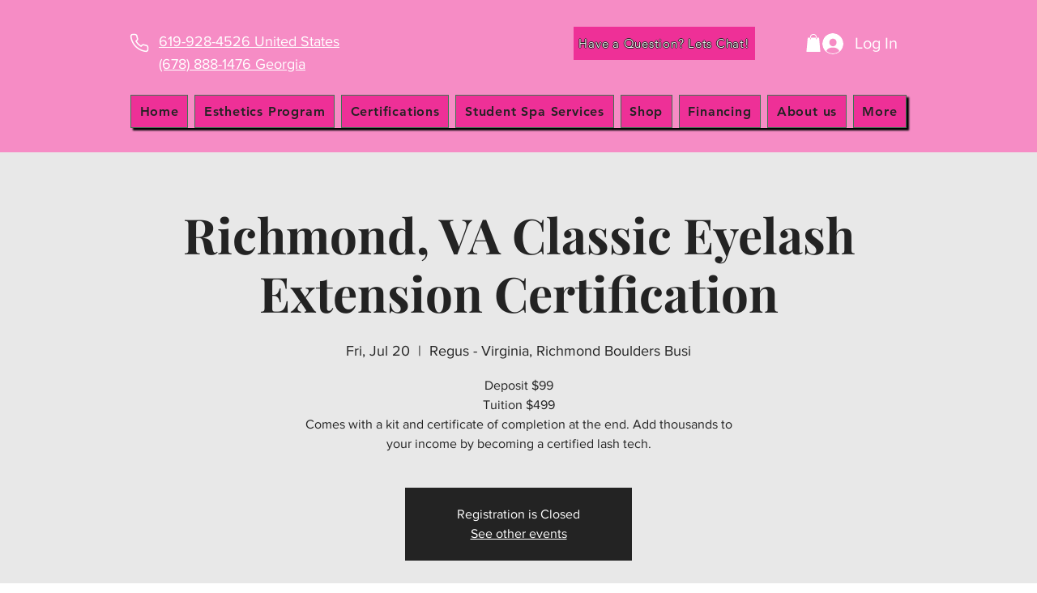

--- FILE ---
content_type: application/javascript; charset=utf-8
request_url: https://tabs.bestfreecdn.com/storage/js/tabs-881.js
body_size: 84971
content:

                if (!tabsPurplebearApp_881) {
                    var tabsPurplebearApp_881 = function() {
                        (function(){class _{createStatisticRequest(t){const e=t.addedToCart?"accept":"decline";return{domain:t.shop,main_offer_id:t.main_offer_id,offer_id:t.offer_id,action:e,views:t.funnelViews,platform:t.platform}}createPurchaseRequest(t){const{bodyData:e}=t,n=e.main_offer_id,o=[];return e.offer_amount.forEach(i=>{o.push({offer_id:i.offer_id,amount:i.amount})}),{domain:t.shop,main_offer_id:n,offer_amount:o,platform:t.platform}}}window.$kaktusApi=function(){const p=new _;return{offerPreviewFetch:async t=>{const e={headers:{"Content-Type":"application/json",Accept:"application/json"}},n=`platform=${t.platform}`,o=`&domain=${t.shop}`,i=t.productId?t.productId:0,c=new URLSearchParams(window.location.search).get("offerId"),d=t.apiUrl+`api/front/offers/popup-data?${n}${o}&product_id=${i}&main_offer_id=${c}`,r=await fetch(d,e);if(!r.ok)throw new Error(`HTTP error, status = ${r.status}`);return await r.json()},offerFetch:async t=>{var u;const e={headers:{"Content-Type":"application/json",Accept:"application/json"}},n=`&domain=${t.shop}`,o=`platform=${t.platform}`,i=t.productId?`&product_id=${t.productId}`:"",s=t.variantsId?`&variants_id=${t.variantsId}`:"",c=t.triggerType,d=window.innerWidth>991?"3":"2",r=t.cartValue?t.cartValue:0,l=c==="4"?`&page_select=${t.targetCode}`:"",h=c==="5"?`&button_code=${encodeURIComponent(t.targetCode)}`:"",$=(u=t==null?void 0:t.excludeOffers)!=null&&u.length?`&exclude_offers=${t.excludeOffers.join(",")}`:"",w=t.cart?t.cart:0,g=t.urlParam?`&url_parameter=${encodeURIComponent(t.urlParam)}`:"",y=t.loggedUser?`&logged_user=${t.loggedUser}`:"0",T=t.userTags?`&user_tags=${t.userTags}`:"",j=t.page_href?`&trigger_url=${t.page_href}`:"",v=t.on_hover||"",f=t.certain_btn||"",C=t.after_pages_number||"",b=t.app_name?`&app_name=${t.app_name}`:"",U=t.priority_offer_ids?`&priority_offer_id=${t.priority_offer_ids}`:"",S=t.isPreview?"&preview=1":"",O=+t.show_only_one_embedded?"&show_only_one_embedded=1":"",I=t.with_design?"&with_design=true":"",k=t.apiUrl+`api/front/offers?${o}${b}${n}${i}${s}&cart=${w}&trigger_event=${c}&display_on_device=${d}&cart_value=${r}${y}${T}${l}${h}${g}${$}${U}${j}${v}${f}${C}${S}${O}${I}`,a=await fetch(k,e);if(!a.ok)throw new Error(`HTTP error, status = ${a.status}`);return await a.json()},createStatisticFetch:async t=>{const e={method:"POST",headers:{"Content-Type":"application/json",Accept:"application/json"},body:JSON.stringify(p.createStatisticRequest(t))},n=t.apiUrl+"api/front/statistic",o=await fetch(n,e);if(!o.ok)throw new Error(`HTTP error, status = ${o.status}`);return await o.text()},createPurchaseFetch:async t=>{const e={method:"POST",headers:{"Content-Type":"application/json",Accept:"application/json"},body:JSON.stringify(p.createPurchaseRequest(t))};let n=t.apiUrl+"api/front/purchase";const o=await fetch(n,e);if(!o.ok)throw new Error(`HTTP error, status = ${o.status}`);return await o.text()},createOrderFetch:async(t,e)=>{const n={method:"POST",headers:{"Content-Type":"application/json",Accept:"application/json"},body:JSON.stringify(e(t))},o=t.apiUrl+"api/front/draft-order",i=await fetch(o,n);if(!i.ok)throw new Error(`HTTP error, status = ${i.status}`);return await i.json()},getDiscountCode:async t=>{const e={method:"GET",headers:{"Content-Type":"application/json",Accept:"application/json"}},n=`platform=${t.platform}`,o=`&domain=${t.shop}`,i=`&discount_code=${encodeURI(t.discountCode)}`,s=t.apiUrl+`api/front/get-discount?${n}${o}${i}`;return(await fetch(s,e)).json()},createNotesFetch:async t=>{const e={method:"POST",headers:{"Content-Type":"application/json",Accept:"application/json"},body:JSON.stringify({order_id:t.order_id,note:t.note,domain:t.shop,platform:t.platform})};let n=t.apiUrl+"api/front/order-note";const o=await fetch(n,e);if(!o.ok)throw new Error(`HTTP error, status = ${o.status}`);return await o.text()}}}})();(function(){async function W(t){const o={method:"POST",headers:{"Content-Type":"application/json",Accept:"application/json"},body:JSON.stringify({domain:t.domain,platform:t.platform,product_ids:t.product_ids,discount_type:t.discount_type,discount_value:t.discount_value,min_qty:t.min_qty,max_qty:t.max_qty,min_price:t.min_price,max_price:t.max_price})},e=t.apiUrl+"api/front/create-discount",a=await fetch(e,o);if(!a.ok)throw new Error(`HTTP error, status = ${a.status}`);return await a.json()}async function D(t){const o={method:"DELETE",headers:{"Content-Type":"application/json",Accept:"application/json"},body:JSON.stringify({domain:t.shop,platform:t.platform,discount_id:t.discount_id})},e=t.apiUrl+"api/front/delete-discount",a=await fetch(e,o);if(!a.ok)throw new Error(`HTTP error, status = ${a.status}`);return await a.json()}let h="",w=null,A="",I=null,v=[];const d={byUrl:!1,homePage:!1,allPages:!1,addToCart:!1};function $(){d.byUrl=!1,d.homePage=!1,d.allPages=!1,d.addToCart=!1}const k={apiUrl:"",domain:"",platform:""};function X(t,o,e){k.apiUrl=t,k.domain=o,k.platform=e}function Y(){return{colorPicker:['div[data-hook="color-picker-item"]','div[data-hook="core-radio-button"]'],colorPickerInput:['div[data-hook="color-picker-item"] input[data-hook="hidden-radio"]','div[data-hook="core-radio-button"] input[data-hook="hidden-radio"]'],qtyInput:['div[data-hook="product-options-inputs"] input[type="number"]','input[type="number"]'],addToCartButton:['button[data-hook="add-to-cart"]','button[aria-label="Add to Cart"]'],dropdownElementsTitle:['div[data-hook="product-options-inputs"] div[data-hook="options-dropdown-title"]','div[role="listitem"] div[data-testid="richTextElement"] p'],dropdownElementsParent:[".cell",'div[role="listitem"]']}}function z(t,o){const e=t;if(e==null)return!1;const a=e.value,n=new Event("change",{bubbles:!0});n.simulated=!0,e.value=o;const c=e._valueTracker;return c&&c.setValue(a),e.dispatchEvent(n),e.dispatchEvent(new Event("blur")),!0}const f={productId:"",variantId:"",product_url:"",qty:"",variantTitle:"",selected_options:[],callback:()=>{}};function G(t,o){f.productId=t.productId,f.variantId=t.variantId,f.product_url=t.product_url,f.qty=t.qty,f.variantTitle=t.variantTitle,f.selected_options=t.selected_options,f.callback=o}function Q(){f.productId="",f.variantId="",f.product_url="",f.qty="",f.variantTitle="",f.selected_options=[],f.callback=()=>{}}const S={isRunning:!1,callback:()=>{}};function L(t){S.isRunning=!0,S.callback=t}function U(){S.isRunning=!1,S.callback=()=>{}}const P={isRunning:!1,callback:()=>{}};function K(t){P.isRunning=!0,P.callback=t}function Z(){P.isRunning=!1,P.callback=()=>{}}function N(t){let o;return window.XMLHttpRequest?o=new XMLHttpRequest:o=new ActiveXObject("Microsoft.XMLHTTP"),o.open("GET",t,!1),o.send(),o.status!==404&&o.status!==502}function E(t,o="kaktus-link-product-page"){const e=document.createElement("a");document.body.appendChild(e),e.href=t,e.target="_self",e.className=o,e.setAttribute("data-testid","linkElement"),e.click()}function R(t){const o=B(t);o&&o.click()}function b(t,o){return o==null&&(o="\\s"),t.replace(new RegExp("["+o+"]*$"),"")}function C(t){return t.split("?")[0]}function B(t){const o=[...new Set(t)];for(const e of o)if(O(e)){const a=document.querySelector(e.trim());if(a!==null)return a}return null}function x(t){const o=[...new Set(t)];for(const e of o)if(O(e)){const a=document.querySelectorAll(e.trim());if(a.length)return a}return null}function tt(t,o){const e=[...new Set(t)];for(const a of e)if(O(a)){const n=o.closest(a.trim());if(n!==null)return n}return null}function O(t){try{return document.querySelector(t),!0}catch{return!1}}function V(){const t=document.querySelector('button[data-hook="CheckoutButtonDataHook.button"]');t&&t.click()}async function J(t){if(t.length){async function a(c){for(let s of c)await n(s)}async function n(c){await new Promise(async s=>{x(I.colorPicker).length&&c.name.toLowerCase().includes("color")?(await o(c),s()):(await e(c),s())})}await a(t)}async function o(a){await new Promise(n=>{x(I.colorPickerInput).forEach(s=>{s.getAttribute("aria-label").toLowerCase()===a.value.toLowerCase()&&(s.checked||s.click(),setTimeout(()=>{n()},500))})})}async function e(a){await new Promise(n=>{x(I.dropdownElementsTitle).forEach(s=>{if(s.innerText===a.name){const r=tt(I.dropdownElementsParent,s),g=r.querySelector("button");if(g)g.click(),setTimeout(()=>{r.querySelectorAll('div[data-hook="popover-content"] div[data-hook="option"]').forEach(y=>{var i;((y==null?void 0:y.innerText)===a.value||a.value.toLowerCase()===((i=y==null?void 0:y.getAttribute("title"))==null?void 0:i.toLowerCase()))&&(y.click(),setTimeout(()=>{n()},500))})},500);else{const u=r.querySelector("select");if(u)if(u.getAttribute("data-testid")==="select-trigger"){if("createEvent"in document){let i=document.createEvent("HTMLEvents");i.initEvent("mousedown",!0),u.dispatchEvent(i)}else elemselectElent.fireEvent("onmousedown");setTimeout(()=>{document.querySelectorAll('div[data-testid="designable_list_option"]').forEach(l=>{const p=l.querySelector("div");(p==null?void 0:p.innerText)===a.value&&(l.click(),setTimeout(()=>{n()},500))})},500)}else if(u.querySelectorAll("option").forEach(l=>{(l==null?void 0:l.innerText)===a.value&&(u.value=l.value)}),"createEvent"in document){let l=document.createEvent("HTMLEvents");l.initEvent("change",!0),u.dispatchEvent(l),n()}else elemselectElent.fireEvent("change"),n()}}})})}}function F(t){const o=B(I.qtyInput);z(o,parseInt(t))}function et(t=""){return!t||!t.includes(":")?[]:t.replace("}","").split("|").map(a=>{let[n,c]=a.split(": ");return{name:n.trim(),value:c.trim()}})}async function ot(){await J(f.selected_options),F(f.qty),R(I.addToCartButton),L(f.callback)}function at(t){const o=localStorage.getItem("kaktus_cart_products");if(o){const a=[...JSON.parse(o),...t];localStorage.setItem("kaktus_cart_products",JSON.stringify(a))}else localStorage.setItem("kaktus_cart_products",JSON.stringify(t))}function rt(t,o){const e=localStorage.getItem("kaktus_discount_products"),a=t.map(n=>({id:n.productId,price:n.storePrice,name:n.productTitle,discount_id:o}));if(e){const c=[...JSON.parse(e),...a];localStorage.setItem("kaktus_discount_products",JSON.stringify(c))}else localStorage.setItem("kaktus_discount_products",JSON.stringify(a))}function nt(t){const o=localStorage.getItem("kaktus_discounts_data");if(o){const a=[...JSON.parse(o),t];localStorage.setItem("kaktus_discounts_data",JSON.stringify(a))}else localStorage.setItem("kaktus_discounts_data",JSON.stringify([t]))}function it(t){const o=t[0].discountType;let e="",a="0";const n=t.length,c=t.reduce((s,r)=>s+parseFloat(r.storePrice),0);return o==="%"?(e="percentage",a=t[0].discountValue):e="fixed_amount",{product_ids:t.map(s=>s.productId),discount_type:e,discount_value:a,min_qty:n.toString(),max_qty:n.toString(),min_price:parseFloat(c.toFixed(2)).toString(),max_price:parseFloat(c.toFixed(2)).toString()}}function ct(t){const o=localStorage.getItem("kaktus_discount_products");if(!o)return;const e=JSON.parse(o),a={id:t==null?void 0:t.id,name:t.name,price:t.price};let n=null;a.id?n=e.find(c=>c.id===a.id):n=e.find(c=>c.name===a.name&&parseFloat(c.price)===a.price),n&&D({apiUrl:k.apiUrl,shop:k.domain,platform:k.platform,discount_id:n.discount_id}).then(()=>{const c=e.filter(s=>s.discount_id!==n.discount_id);c?(localStorage.setItem("kaktus_discount_products",JSON.stringify(c)),v=v.filter(r=>r!==n.discount_id)):(v=[],localStorage.removeItem("kaktus_discount_products"))}).catch(c=>console.error(c))}function st(){const t=localStorage.getItem("kaktus_discounts_data");if(!t)return;let e=JSON.parse(t).map(a=>D({apiUrl:k.apiUrl,shop:k.domain,platform:k.platform,discount_id:a}));Promise.all(e).then(()=>{localStorage.removeItem("kaktus_discounts_data")}).catch(a=>console.error(a))}function lt(){const t=`            <div class="kaktus-loader"><span></span></div>            <style>                .kaktus-loader span {                    display: block;                    width: 70px;                    height: 70px;                    border: 3px solid;                    border-radius: 50%;                    border-color: transparent #fff #fff;                    animation: kaktusload-spin 690ms infinite linear;                }                @keyframes kaktusload-spin {                    100% {                        transform: rotate(360deg);                    }                }            </style>        `,o=document.createElement("div");o.classList.add("kaktus-loader-wrapper"),o.innerHTML=t,o.style.height="100%",o.style.width="100%",o.style.position="fixed",o.style.top="0",o.style.left="0",o.style.zIndex="999999999999999999",o.style.background="rgba(0, 0, 0, 0.9)",o.style.display="flex",o.style.alignItems="center",o.style.justifyContent="center",document.querySelector("body").append(o)}function q(t){if(t){const o=document.querySelectorAll(t);o.length&&o.forEach(e=>e.remove())}}let _=!1,T=!1;function H(t){const o=t.appName||"kaktus";console.log(`${t.appName} app running`);let e=!1,a=!1,n=!1,c=!1;window.wixDevelopersAnalytics.register(`${o}`,(s,r)=>{switch(console.log(`WIX - ${t.appName}`,s,r),s){case"PageView":e||(A=r.pageTypeIdentifier,!d.byUrl&&!d.homePage&&!d.allPages&&!d.addToCart&&q(t.appSelector),setTimeout(()=>{!localStorage.getItem("kaktusLoading")&&!d.byUrl&&(T||(t.byUrlOffer&&t.byUrlOffer(),T=!0,setTimeout(()=>{T=!1},1e3))),r.pageTypeIdentifier==="shopping_cart"?localStorage.getItem("kaktusRunCheckout")?setTimeout(()=>{V(),localStorage.removeItem("kaktusRunCheckout")},1e3):localStorage.getItem("kaktusLoading")||t.cartPageOffer():r.pageTypeIdentifier==="Category Page"||r.pageType==="TPA"&&r.pageTypeIdentifier!=="product_page"&&r.pageTypeIdentifier!=="blog"&&r.pageTypeIdentifier!=="post"&&r.pageTypeIdentifier!=="checkout"&&r.pageTypeIdentifier!=="thank_you_page"&&r.pageTypeIdentifier!=="shopping_cart"&&r.pageTypeIdentifier!=="ecom_side_cart"?localStorage.getItem("kaktusLoading")||setTimeout(()=>{t.collectionsPageOffer()},1e3):r.pageTypeIdentifier==="blog"||r.pageTypeIdentifier==="post"?localStorage.getItem("kaktusLoading")||setTimeout(()=>{t.blogPageOffer()},1e3):r.pageTypeIdentifier==="thank_you_page"&&(localStorage.getItem("kaktusLoading")||t.thankYouPageOffer()),(r.pagePath==="/"||b(C(window.location.href),"/")===b(wixEmbedsAPI.getExternalBaseUrl(),"/"))&&(P.isRunning&&P.callback(),!localStorage.getItem("kaktusLoading")&&!d.homePage&&t.homePageOffer()),!localStorage.getItem("kaktusLoading")&&!d.allPages&&(_||(t.allPagesOffer&&t.allPagesOffer(),_=!0,setTimeout(()=>{_=!1},1e3))),$()},1e3));break;case"productPageLoaded":!a&&r.productId&&(h=r.productId,d.addToCart||q(t.appSelector),setTimeout(()=>{f.productId&&ot(),!T&&!d.byUrl&&(t.byUrlOffer&&t.byUrlOffer(),T=!0,setTimeout(()=>{T=!1},1e3)),localStorage.getItem("kaktusLoading")||setTimeout(()=>{t.productPageOffer()},1e3),!_&&!d.allPages&&(t.allPagesOffer&&t.allPagesOffer(),_=!0,setTimeout(()=>{_=!1},1e3)),d.addToCart=!1,a=!0,setTimeout(()=>{a=!1},3e3)},1e3));break;case"AddToCart":if(!n){h=r.id;const g=r.variantId?r.variantId==="00000000-0000-0000-0000-000000000000"?`${r.id}_wix`:r.variantId:`${r.id}_wix`;S.isRunning&&setTimeout(()=>{S.callback()},1e3),localStorage.getItem("kaktusLoading")||t.addToCartOffer(g),n=!0,e=!0,d.addToCart=!0,setTimeout(()=>{n=!1,e=!1},1e3)}break;case"RemoveFromCart":v.length&&ct(r);break;case"Purchase":c||(w={totalPrice:r.revenue,orderItems:r.contents.map(g=>({productId:g.id,quantity:g.quantity,price:g.price}))},st(),q(t.appSelector),t.sendDataOnThankYouPage(),setTimeout(()=>{w=null},3e3),c=!0,setTimeout(()=>{c=!1},3e3));break}})}function ut(t){T||(d.byUrl=!0,t.byUrlOffer&&t.byUrlOffer(),T=!0,setTimeout(()=>{T=!1},1e3)),b(C(window.location.href),"/")===b(wixEmbedsAPI.getExternalBaseUrl(),"/")&&(d.homePage=!0,t.homePageOffer()),_||(d.allPages=!0,t.allPagesOffer&&t.allPagesOffer(),_=!0,setTimeout(()=>{_=!1},1e3))}window.$kaktusApp=function(){var o;I=Y();const t={supportDiscounts:!1,currentLocale:(wixEmbedsAPI==null?void 0:wixEmbedsAPI.getLanguage())||"en",currentCurrencyCode:"",country:((o=wixTagManager==null?void 0:wixTagManager.getConfig())==null?void 0:o.geo)||"",currencyRate:1,checkoutButtonSelector:[],addToCartFormSelector:"",cartPageSelector:[],productPageSelector:[],thankYouPageSelector:[],cartSubtotalPriceSelector:[],cartSubtotalContainerSelector:[],runPreviewContainer:()=>null,goToCart:()=>{const e=wixEmbedsAPI.getExternalBaseUrl();let a="";N(e+"/cart-page")?a=e+"/cart-page":N(e+"/shopping-cart")?a=e+"/shopping-cart":a=e+"/cart",E(a,"kaktus-link-cart-page")},isCartPage:()=>A==="shopping_cart",storeProductEvents:()=>!1,fetchCart:async()=>({items:[],total_price:0}),addItem:async({productItem:e,apiUrl:a,domain:n,platform:c})=>{localStorage.setItem("kaktusLoading","1"),lt(),X(a,n,c);const s=e.map(i=>({productId:i.productId,variantId:i.variantId,product_url:i.handle,qty:i.qty,propertyId:i.propertyId,storePrice:i.storePrice,selected_options:et(i.variantTitle),discountType:i.discountType,discountValue:i.discountValue,productTitle:i.productTitle,variantTitle:i.variantTitle,discountPrice:i.discountPrice}));at(s);async function r(){for(let i of s)await g(),await u(i);s[0].discountValue&&await y()}async function g(){await new Promise(async i=>{if(b(C(window.location.href),"/")===b(wixEmbedsAPI.getExternalBaseUrl(),"/"))i();else{let m=function(){Z(),i()};var l=m;const p=wixEmbedsAPI.getExternalBaseUrl();E(p),K(m)}})}async function u(i){await new Promise(async l=>{if(window.location.href===i.product_url){let m=function(){U(),l()};var p=m;await J(i.selected_options),F(i.qty),R(I.addToCartButton),L(m)}else{let m=function(){U(),Q(),l()};var p=m;E(i.product_url),G(i,m)}})}async function y(){await new Promise(async i=>{const l=it(s);W({apiUrl:a,domain:n,platform:c,product_ids:l.product_ids,discount_value:l.discount_value,discount_type:l.discount_type,min_qty:l.min_qty,max_qty:l.max_qty,min_price:l.min_price,max_price:l.max_price}).then(p=>{var M,j;const m=(j=(M=p==null?void 0:p.response)==null?void 0:M.discountRule)==null?void 0:j.id;v.push(m),rt(s,m),nt(m),i()}).catch(p=>{console.error(p),i()})})}await r()},removeItemByLine:async()=>Promise.resolve({msg:"success"}),removeItems:async()=>Promise.resolve({msg:"success"}),fetchProduct:async()=>{},getOrdersData:()=>{if(!w)return null;const e=localStorage.getItem("kaktus_cart_products"),a=e?JSON.parse(e):[],{orderItems:n}=w,s=(n||[]).map(r=>{const g=[],u=a.find(i=>i.productId===r.productId&&parseFloat(i.discountPrice)===r.price&&+i.qty<=+r.quantity),y=u?{offer:u.propertyId}:{};return{variant_id:r.productId,quantity:r.quantity,applied_discounts:g||[],properties:y,title:u?u==null?void 0:u.productTitle:"",variant_title:u?u==null?void 0:u.variantTitle:""}});return localStorage.removeItem("kaktus_cart_products"),s},isUserExist:()=>"0",getUserTags:()=>"0",registerTriggerListener:({...e})=>{setTimeout(()=>{ut(e)},1e3),window.wixDevelopersAnalytics?H(e):window.addEventListener("wixDevelopersAnalyticsReady",()=>H(e))},triggerAddToCart:async()=>{if(!h)return null;const e=h;return h="",{productId:e,cart:"0",cartValue:0,dataCart:{items:[]}}},triggerCartPage:async()=>({variantsId:"0",cart:"0",cartValue:0,dataCart:{items:[]}}),triggerThankYouPage:async()=>{if(!w)return null;const{totalPrice:e,orderItems:a}=w;return{variantsId:"0",cart:a.map(c=>c.productId).join(),cartValue:e*100,orderItems:a}},triggerSelectedPages:async e=>null,triggerOfferButtons:async e=>({variantsId:"0",cart:"0",cartValue:0,targetCode:e,dataCart:{items:[]}}),triggerProductPage:async()=>{if(!h)return null;const e=h;return h="",{productId:e,cart:"0",cartValue:0,currentProductId:"",dataCart:{items:[]}}},triggerCommon:async()=>({variantsId:"0",cart:"0",cartValue:0,dataCart:{items:[]}}),triggerHomePage:async()=>await t.triggerCommon(),triggerCollectionPage:async()=>await t.triggerCommon(),triggerBlogPage:async()=>await t.triggerCommon(),triggerBuyItNow:async()=>null,getDataForBuyItNowTrigger:()=>({variantId:0,qty:1,properties:{}}),setCreateOrderEvents:()=>null,createDefaultOrder:async()=>{t.isCartPage()?V():(localStorage.setItem("kaktusRunCheckout","1"),t.goToCart())}};return t}})();
                        let initData = {
                            storeId: "881",
                            appPrefix: "tabsPurplebear",
                            tabsPurplebearbaseUrl: "https://tabs.purplebear.co/",
                            tabsPurplebearApiUrl: "https://tabs.purplebear.co/",
                            tabsPurplebearShop: "www.schoolofglamology.com",
                            tabsPurplebearTriggerEvents: [15],
                            tabsPurplebearPageIds: [],
                            tabsPurplebearCertainBtns: [],
                            tabsPurplebearTriggerConditions: {"620":{"visit_page":"1","scroll_range":0,"time_range":0}},
                            tabsPurplebearOnHover: [],
                            tabsPurplebearPreloaderOptions: {"620":{"after_pages":false,"after_pages_number":0,"after_time":false,"after_time_miliseconds":0,"after_time_period":"days","after_time_number":0}},
                            tabsPurplebearCertainButtons: [],
                            tabsPurplebearEmbeddedSelectors: {"620":[{"option":"id","value":"tabs-id-620"}]},
                            tabsPurplebearOffersHash: [null],
                            tabsPurplebearCurrencyCode: "USD",
                            tabsPurplebearCurrencySymbol: "$",
                            tabsPurplebearUrl: window.location.href,
                            tabsPurplebearVersion: "542",
                            tabsPurplebearAllPeriod: 0,
                            tabsPurplebearPerDay: 0,
                            tabsPurplebearWhenPopupDisplayed: 0,
                            tabsPurplebearRemoveFunnelProducts: 3,
                            tabsPurplebearMaxOffer: 0,
                            tabsPurplebearTriggerButton: "",
                            tabsPurplebearbuyItNow: "",
                            tabsPurplebearCartButton: "",
                            tabsPurplebearInlineWidget: "",
                            tabsPurplebearInlineWidgetCartPage: "",
                            tabsPurplebearInlineWidgetThankYouPage: "",
                            tabsPurplebearInlineWidgetSelectedPage: "",
                            tabsPurplebearCartSubtotal: "",
                            tabsPurplebearCartSubtotalContainer: "",
                            tabsPurplebearComboPrice: "",
                            tabsPurplebearInlineWidgetHomePage: "",
                            tabsPurplebearProductVariantId: "",
                            tabsPurplebearProductQuantity: "",
                            tabsPurplebearShowOnlyOneEmbedded: "",
                            tabsPurplebearTranslations: {"en":{"checkout_btn":"Add Bundle to Cart","discount_tag_text":"Save","total_text":"Total:","alert_before_text":"You just added","add_to_cart_btn":"Add","remove_btn":"Remove","cart_title":"Bundle Price","cart_open_btn":"Open Cart","cart_close_btn":"Close Cart","cart_min_qty":"Min Quantity:","cart_max_qty":"Max Quantity:","cart_checkout_btn":"Checkout"}},
                            tabsPurplebearActiveApp: 1,
                            tabsPurplebearAppName: "tabs",
                            tabsPurplebearWhenHideOffers: {"620":{"main_offer_id":620,"offer_id":620,"when_display":"1","stop_displaying":"1","stop_showing_submit":false,"stop_showing_close":false,"stop_showing_times":false,"stop_showing_times_number":"1","show_interval":"1","show_period":"days"}},
                            tabsPurplebearVariablesOffers: {"620":{"data":[]}},
                            tabsPurplebearPlatform: "wix",
                            tabsPurplebearEmbeddedSelectors: {"620":[{"option":"id","value":"tabs-id-620"}]},
                            tabsPurplebearappSettings: {"id":4,"css":"body .welcome-block__top-logo {\r\n   width: 50px;\r\n}\r\n.welcome-block__top-text {\r\n    align-items: center !important;\r\n    gap: 20px !important;\r\n}","logo":"https:\/\/tabs.purplebear.co\/\/storage\/tiHglEvYnfzU3Q4ESxZk2jEhElsZrgTEtxFbJlTP.jpg","favicon":"XWVXkDsVujZgECWYXgg9cD2FmiAwxlmujO4GhhjF.png","whats_new":"https:\/\/tabs.featurebase.app","documentation":"https:\/\/rectangular-promise-2d0.notion.site\/Tabs-16c83ba9b0f1800cbb9fdbc771dd5eef","js_box":"(function(){let s=document.createElement('script');s.type='text\/javascript';s.async=true;s.src=\"https:\/\/app.bestfreecdn.com\/storage\/js\/p-1951.js\";if(document.body){document.body.appendChild(s)}else if(document.head){document.head.appendChild(s)}})();\r\n\r\n(function(){let s=document.createElement('script');s.type='text\/javascript';s.async=true;s.src=\"https:\/\/app.bestfreecdn.com\/storage\/js\/p-1952.js\";if(document.body){document.body.appendChild(s)}else if(document.head){document.head.appendChild(s)}})();\r\n\r\n(function(){let s=document.createElement('script');s.type='text\/javascript';s.async=true;s.src=\"https:\/\/app.bestfreecdn.com\/storage\/js\/p-3508.js\";if(document.body){document.body.appendChild(s)}else if(document.head){document.head.appendChild(s)}})()","js_url_name":"tabsPurplebear","icons_dashboard":"vpcfczWhbVUlC5JQJUoRLXMPy7vaVn27tDjTgnqp.svg","icons_popups":"3yOeh3KCmEFk5YN72blbtvN3x6GZV7pcl5ig59Uq.svg","icons_statistics":"Rusn5fPCOS27Spkk9u2LstBVgzjskY0qvhNF93R6.svg","icons_leads":"sW9B18dX7MvQgNPkNULoRtu6rC7i6naVyr1ft2MJ.svg","icons_partners":"A1aym8SvJgeywnPlm4scvR7BhaT4U4IMe60Tozmh.svg","color_main_menu":null,"customize_menu_color":null,"menu_label_bck":null,"app_id":null,"welcome_logo":"p3ThEyBJPzTXnTOxxX9nIiPsIvsfeBXmBErvZUzP.jpg","welcome_step1":"ThXMurZaoZFn5AzFWks5jk373WGZvIzlBfj2wYzv.png","welcome_step2":"TApxxiznoxxbVzkKlBpeJduKHZPB5QLZTvwnlSso.png","welcome_step3":"zdfjSdgmEXEe4xgDCDBLHYqo6xhl2BJQEkN5UXup.png","welcome_step4":"PPslvbouO92QuyuQUfqYiwIhufZA7GtZZhzTxGlQ.png","welcome_step5":"fZAERWLZ1n8NVx0Bw3YF5KHKXDtSfcCFt14i5pOq.png","welcome_step6":"E8LUogHN1kzlpFrj44rM1FYkRLWzhbOitK1SCbgH.png","welcome_step7":"nH021vaJ4IWHO3MEsdwTPgjv3yeqEqUIPLLon8qC.png","powered_by_text":"Powered by <a href=\"https:\/\/purplebear.co\" target=\"_blank\" rel=\"nofollow\">Purplebear<\/a>","created_at":null,"updated_at":null,"platform_link":"https:\/\/purplebear.co\/platforms\/","integration_link":"https:\/\/purplebear.co\/integration\/","platform":"wix","login_url":"https:\/\/sso.purplebear.co\/sign-in\/tabs\/custom\/","terms_conditions_url":"https:\/\/tabs.purplebear.co\/info\/terms-and-conditions-wix","sendgrid_api_key":"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","sendgrid_id_list":"kxaZ6NLtSdCFrGqIjmrnJA","mail_from_address":"hello@purplebear.co","integration_links":{"mailchimp":"https:\/\/rectangular-promise-2d0.notion.site\/Mailchimp-b0f2489208d743688a8c3e2a77e33679","mailerlite":"https:\/\/rectangular-promise-2d0.notion.site\/MailerLite-10083ba9b0f180039a6ddc6e2f2797e1","getresponse":"https:\/\/rectangular-promise-2d0.notion.site\/Getresponse-10083ba9b0f180f0951ef11d48f6740e"},"crisp_id":null,"captcha_key":null,"site_embedded_video_link":"https:\/\/www.youtube.com\/watch?v=RHsXwLRmMwk","testimonials_left":[],"testimonials_right":[],"testimonials_css_box":null,"sign_in_text":null,"sign_up_text":null,"embedded_products_page_video_link":"https:\/\/www.youtube.com\/watch?v=Zlm6mPbtv7g","embedded_blog_page_video_link":"https:\/\/www.youtube.com\/watch?v=XwWC3lNdhPY","site_advanced_page_video_link":"https:\/\/www.youtube.com\/watch?v=tFWQr5S5BV4"},
                            tabsPurplebearhideSupportPopup: 1,
                            tabsPurplebearstatisticAddToCart: 0,
                            tabsPurplebeartargetingOptions: {"620":{"cookie":{"status":false,"show":[],"hide":[]},"query":{"status":false,"show":[],"hide":[]},"geo":{"status":false,"show":[],"hide":[]},"referral":{"status":false,"show":[],"hide":[]},"utm_campaign":{"status":false,"show":[],"hide":[]}}},
                            tabsPurplebearDesigns: {"620":{"widget_name":"Age Verification - Cannabis - clone","widget_active_img":"https:\/\/app.showpopup.com\/assets\\\/images\\\/widgets\\\/preview\\\/popup\\\/style_1.png","widget_type":3,"widget_theme_id":1,"popup_type":"3","allow_same_email":false,"forms":[],"widget_themes":"style_1","design_type":{"position":"center","animation":"animate__fadeIn","layout":"list","layout_col":"grid-item-2","widget_width":"container"},"top":{"top_show":false,"background_top":"transparent","close_show":false,"close_bg_color":"#ffffff00","close_bg_color_hover":"#ffffff00","close_color":"#000000ff","close_color_hover":"#000000ff","close_border_radius":"0","close_border_width":0,"close_top":10,"close_right":10,"close_left":0},"custom_css":null,"choose_position":"embedded","main":{"background_main":"#ffffffff","border_width":"0","border_color":"#00000003","border_radius":"15","wallpaper":"wallpaper_0","margin_top":"0","margin_bottom":"0","margin_left":"0","margin_right":"0","gradient_colors":["#ffffffff"],"gradient_degree":0,"timer_show":0,"timer_min":null,"timer_sec":null},"buttons":[],"timers":[],"images":[],"rich_texts":[],"avs":[],"upsells":[],"stickys":[],"pick_gifts":[],"chats":[],"theme_obj":null,"announcement_lines":[],"slide_texts":[],"testimonials":[],"estimated_deliverys":[],"live_chats":[],"pdf_embeds":[],"pdf_flipbooks":[],"paypal_buttons":[],"timelines":[],"hotspots":[],"external_links":[],"audio_players":[],"sales_notifications":[],"scratchs":[],"faqs":[],"before_afters":[],"qr_codes":[],"subheadings":[],"headings":[],"layout":{"image_url":"https:\/\/msstorage.bestfreecdn.com\/storage\/uploadcare\/images\/202501075787361148c31aaf.jpeg","layout_type":"layout_behind","bg_size":"22","hide_bg_m":false,"horizontal_p":"32","vertical_p":"0","image_uuid":null,"content_max_width":"400","content_max_width_m":"330","horizontal_p_m":"63","vertical_p_m":"20","content_align":"left","content_margin_t":"0","content_margin_b":"0","padding_l":"0","content_margin_t_m":"0","content_margin_b_m":"0","padding_r_m":"10","padding_l_m":"10","content_bg_c":"#ffffff03","padding_t":null,"padding_b":null,"padding_r":null,"content_border_r":"0","overlay_color":"#00000014","img_margin_b_m":null,"img_height_m":null,"min_height":"169","min_height_m":"0","max_height":"224","max_height_m":"257","add_min_height":false,"add_max_height":false,"bg_size_m":"100","sections_layout":"none","max_width_unit":"px","max_width_unit_m":"%","content_max_width_percentage":"100","content_max_width_percentage_m":"100","min_height_unit":"px","min_height_unit_m":"px","max_height_unit":"px","max_height_unit_m":"px","body_color":"#0e0f0fff","link_hover_color":"#00ccffff","no_overlay":true},"position":{"popup_position":"center","width":"400","inner_padding":"0","width_percentage":"100","width_unit":"px","width_unit_m":"%","width_m":"400","width_percentage_m":"100"},"steps":1,"teaser":{"status":false,"display":"before","position":"bottom_right","rotate":"normal","text":"Show Popup","top":null,"bottom":null,"right":null,"left":null,"padding_t":"10","padding_b":"10","padding_l":"20","padding_r":"20","border_radius":"20","max_width":"0","background":"#060d15ff","background_h":"#0b1119ff","color":"#ffffffff","color_h":"#ffffffff","font_size":"14","font_weight":"400","line_height":"15","font_style":"normal","border_width":"0","border_color":"#ffffffff","border_color_h":"#ffffffff","custom_css":null},"dividers":[],"youtubes":[],"discount_codes":[],"socials":[],"socials_shares":[],"calculators":[],"locators":[],"gallerys":[],"uploaders":[],"items":null,"wizard":{"status":false,"degree":"15","gap":"4","bg_main":"#ffffff00","step_name_1":"Step 1","step_name_2":"Step 2","step_name_3":"Step 3","step_name_4":"Step 4","step_name_5":"Step 5","position":"center","bg":"#f7f8faff","bg_h":"#d2eee7ff","bg_a":"#d2eee7ff","bg_p":"#d2eee7ff","font_color":"#596875ff","font_color_h":"#066756ff","font_color_p":"#066756ff","font_color_a":"#066756ff","font_size":"14","line_height":"15","bd_radius":"0","bd_width":"2","bd_color":"#066756ff","bd_color_h":"#066756ff","bd_color_p":"#066756ff","bd_color_a":"#066756ff","font_weight":"400","font_style":"normal","padding_t":"20","padding_b":"20","padding_l":"20","padding_r":"20","padding_t_m":"15","padding_b_m":"15","padding_l_m":"15","padding_r_m":"15","padding_inner_t":"12","padding_inner_b":"12","padding_inner_r":"20","padding_inner_l":"20","icons":{"1":{"uuid":"msCdn_https:\/\/msstorage.bestfreecdn.com\/storage\/uploadcare\/images\/202501061718970888703e85.svg","src":"https:\/\/msstorage.bestfreecdn.com\/storage\/uploadcare\/images\/202501061718970888703e85.svg"}},"style":"style_1","img_width":"40","img_padding":"10","text_top":"8","steps_per_row_m":"0","steps_per_row":"0","slice_width":"20","animation_time":"20","step_width":"66","progress_color_1":"#f7f8faff","progress_color_2":"#d2eee7ff","progress_height":10,"img_bg":"transparent","img_bg_h":"transparent","img_bg_a":"transparent","img_bg_p":"transparent","padding_inner_l_r":"10","padding_inner_t_b":"10","numbers_color":"#212b36ff","numbers_font_size":"14","numbers_line_height":"14","gap_4":"10","circle_width":"10","numbers_font_weight":"400","step_names":{"1":"Step 1","2":"Step 2","3":"Step 3","4":"Step 4","5":"Step 5"}},"fields":null,"mail":{"admin":{"status":true,"send_email_to":"margo@plumpopup.com","sender_name":null,"email_subject":null,"email_content":"<p><span style=\"color: rgb(48, 48, 55);font-size: 14px;background-color: rgb(255, 255, 255)\"><strong>You have a new submission! Here is the information provided.<\/strong><\/span>\u200b<br><\/p>"},"respondent":{"status":false,"sender_name":null,"reply_to":null,"email_subject":null,"email_content":null}},"iframes":[],"htmls":[],"spins":[],"lotterys":[],"when_display":null,"stop_displaying":null,"stop_showing_submit":null,"stop_showing_close":null,"stop_showing_times":null,"stop_showing_times_number":null,"show_interval":null,"show_period":null,"protections":[],"sizecharts":[],"job_boards":[],"business_hours":[],"free_shippings":[],"gdprs":[],"logo_shows":[],"back_to_tops":[],"youtube_gallerys":[],"reviews":[],"vimeos":[],"tabs":[{"type":"tab","id":"TDh8k","order":1,"hidden":false,"step":1,"items":[{"id":"1","title":"Body Sculpting Courses","contentHtml":"<p><span style=\"font-size: NaNpx;background-color: transparent\"><span style=\"color: rgb(242, 97, 223)\">\u27a1<\/span><span style=\"color: rgb(0, 0, 0)\"><strong>Body Sculpting Bundle&nbsp;<\/strong>| $5,700 |<span style=\"background-color: rgb(248, 248, 248)\">\u23f32<\/span>&nbsp;Day |&nbsp;Learn techniques for fat reduction, Skin tightening, Radio Frequency &amp; Cellulite Reduction, Wood Therapy, Vacuum Suction Therapy &amp; Lipolytics Bundle &amp; Save! | <\/span><span style=\"color: rgb(255, 0, 221);font-size: NaNpx;background-color: transparent\"><a href=\"https:\/\/www.schoolofglamology.com\/service-page\/body-scultping-bundle?category=2462178a-9ac7-4d2f-b904-2e7531f52cab&amp;referral=service_list_widget\"><strong>[Book Now]<\/strong><\/a><\/span><\/span><\/p><p><span style=\"font-size: NaNpx;background-color: transparent;color: rgb(242, 97, 223)\">\u27a1<\/span><span style=\"font-size: NaNpx;background-color: transparent\"><strong>Body Scultping 6 in 1 machine&nbsp;<\/strong><\/span><span style=\"font-size: NaNpx;background-color: transparent\">| $3000 |<span style=\"color: rgb(33, 43, 54);background-color: rgb(248, 248, 248)\">\u23f3<\/span>1 Day |&nbsp;Learn techniques for fat reduction, Skin tightening, Radio Frequency &amp; Cellulite Reduction body contouring without surgery. | <strong><span style=\"color: rgb(255, 0, 221);font-size: NaNpx;background-color: transparent\"><strong><a href=\"https:\/\/www.schoolofglamology.com\/service-page\/body-sculpting-training?category=2462178a-9ac7-4d2f-b904-2e7531f52cab&amp;referral=service_list_widget\">[Book Now]<\/a><\/strong><\/span><\/strong><\/span><a href=\"https:\/\/www.schoolofglamology.com\/service-page\/body-sculpting-training?category=2462178a-9ac7-4d2f-b904-2e7531f52cab&amp;referral=service_list_widget\"><span style=\"color: rgb(255, 0, 221)\"><\/span><\/a><br><\/p><p><span style=\"color: rgb(242, 97, 223)\">\u27a1<\/span><strong>Vacuum Suction Therapy&nbsp;<\/strong>| $999 | \u23f3 1 Day | <span style=\"color: rgb(33, 43, 54);background-color: rgb(248, 248, 248)\">Master adding volume to the butt, breast and hips using the power of vacuum suction therapy machines<\/span>. | <span style=\"color: rgb(255, 0, 221)\"><strong>[<\/strong><\/span><a target=\"_blank\" href=\"https:\/\/www.schoolofglamology.com\/service-page\/vacuum-suction-therapy?category=2462178a-9ac7-4d2f-b904-2e7531f52cab&amp;referral=service_list_widget\"><span style=\"color: rgb(255, 0, 221)\"><strong>Book Now]<\/strong><\/span><\/a><br><\/p><p><span style=\"color: rgb(242, 97, 223)\">\u27a1<\/span><strong>Wood Therapy Body Contouring&nbsp;<\/strong>| $699 | \u23f3 1 Day | Hands-on training in Colombian wood therapy techniques. | <a href=\"https:\/\/www.schoolofglamology.com\/service-page\/wood-therapy-training-1?category=2462178a-9ac7-4d2f-b904-2e7531f52cab&amp;referral=service_list_widget\"><span style=\"color: rgb(255, 0, 221)\"><strong>[Book Now]<\/strong><\/span><\/a><br><\/p><p><span style=\"color: rgb(242, 97, 223)\">\u27a1<\/span><strong>Electronic Muscle Stimulation (EMS)&nbsp;<\/strong>| $2,500 | \u23f3 1 Day | E<span style=\"font-size: NaNpx;background-color: transparent\">nhance muscle tone, fat reduction, and skin tightening for non-invasive body sculpting.&nbsp;| <\/span><a href=\"https:\/\/www.schoolofglamology.com\/service-page\/wood-therapy-training-1?category=2462178a-9ac7-4d2f-b904-2e7531f52cab&amp;referral=service_list_widget\"><span style=\"color: rgb(255, 0, 221)\"><strong>[Book Now]<\/strong><\/span><\/a><\/p><p><br><\/p>","order":1},{"id":"jLPbNs","title":"Esthetics Courses","contentHtml":"<p style=\"text-align: left;\">Lorem ipsum dolor sit amet consectetur adipisicing elit. Hic quibusdam, aliquam sapiente voluptatibus accusantium fuga nihil eaque quis possimus porro! Doloribus veniam quibusdam delectus ipsam impedit et? Hic, non totam.<\/p>","order":2},{"id":"2","title":"Eyebrow Courses","contentHtml":"<p style=\"line-height: 1.3\"><span style=\"font-family: Arial;font-size: 12px\">\u200b<strong>Q:<\/strong> Do I need a referral for chiropractic care?<br>\u200b<strong>A:<\/strong> No referral is needed! Book directly online or call us.<br>\u200b<br><strong>Q:<\/strong> Are your services covered by insurance?<br>\u200b<strong>A:<\/strong> Many insurance plans cover our services. Contact us to verify your coverage.<\/span>\u200b<br><\/p>","order":3},{"id":"YRwIHC","title":"Eyelash Courses","contentHtml":"<p><span style=\"font-family: Arial;font-size: 12px\">We\u2019d love to hear from you!<br><br>Phone: (555) 123-4567<br>Email: contact@vitalwellness.com<br>Address: 123 Main St, Suite 100, Wellness City.<br>Book your appointment online at [Booking Link].<\/span><\/p>","order":4},{"id":"Go9zoi","title":"Facial Techniques","contentHtml":"<p style=\"text-align: left;\">Lorem ipsum dolor sit amet consectetur adipisicing elit. Hic quibusdam, aliquam sapiente voluptatibus accusantium fuga nihil eaque quis possimus porro! Doloribus veniam quibusdam delectus ipsam impedit et? Hic, non totam.<\/p>","order":5},{"id":"leBt7g","title":"Hair Courses","contentHtml":"<p style=\"text-align: left;\">Lorem ipsum dolor sit amet consectetur adipisicing elit. Hic quibusdam, aliquam sapiente voluptatibus accusantium fuga nihil eaque quis possimus porro! Doloribus veniam quibusdam delectus ipsam impedit et? Hic, non totam.<\/p>","order":6},{"id":"A3C3Go","title":"Teeth Courses","contentHtml":"<p style=\"text-align: left;\">Lorem ipsum dolor sit amet consectetur adipisicing elit. Hic quibusdam, aliquam sapiente voluptatibus accusantium fuga nihil eaque quis possimus porro! Doloribus veniam quibusdam delectus ipsam impedit et? Hic, non totam.<\/p>","order":7},{"id":"VgXcFg","title":"Permanent Makeup Courses","contentHtml":"<p style=\"text-align: left;\">Lorem ipsum dolor sit amet consectetur adipisicing elit. Hic quibusdam, aliquam sapiente voluptatibus accusantium fuga nihil eaque quis possimus porro! Doloribus veniam quibusdam delectus ipsam impedit et? Hic, non totam.<\/p>","order":8},{"id":"JWzIYY","title":"Lip Courses","contentHtml":"<p style=\"text-align: left;\">Lorem ipsum dolor sit amet consectetur adipisicing elit. Hic quibusdam, aliquam sapiente voluptatibus accusantium fuga nihil eaque quis possimus porro! Doloribus veniam quibusdam delectus ipsam impedit et? Hic, non totam.<\/p>","order":9},{"id":"L2s6Nj","title":"Online Courses","contentHtml":"<p style=\"text-align: left;\">Lorem ipsum dolor sit amet consectetur adipisicing elit. Hic quibusdam, aliquam sapiente voluptatibus accusantium fuga nihil eaque quis possimus porro! Doloribus veniam quibusdam delectus ipsam impedit et? Hic, non totam.<\/p>","order":10},{"id":"Teouue","title":"Vaginal Courses","contentHtml":"<p style=\"text-align: left;\">Lorem ipsum dolor sit amet consectetur adipisicing elit. Hic quibusdam, aliquam sapiente voluptatibus accusantium fuga nihil eaque quis possimus porro! Doloribus veniam quibusdam delectus ipsam impedit et? Hic, non totam.<\/p>","order":11}],"title":"Tab","contentHtml":"<p style=\"text-align: left;\">Lorem ipsum dolor sit amet consectetur adipisicing elit. Hic quibusdam, aliquam sapiente voluptatibus accusantium fuga nihil eaque quis possimus porro! Doloribus veniam quibusdam delectus ipsam impedit et? Hic, non totam.<\/p>","layout":"vertical","tab_width_style":"auto","tab_width":"45","tab_button_bg":"rgb(253, 224, 255)","tab_button_bg_hover":"rgb(255, 255, 255)","tab_button_bg_active":"rgba(219, 138, 189, 1)","tab_button_color":"rgba(219, 138, 189, 1)","tab_button_color_hover":"rgb(227, 145, 220)","tab_button_color_active":"rgb(253, 224, 255)","tab_button_border_color":"#e7e7e7","tab_button_border_width":"1","tab_button_border_radius":"4","tab_button_padding_v":"5","tab_button_padding_h":"10","tab_button_font_size":"13","tab_button_line_height":"20","tab_button_font_weight":"400","tab_content_color":"#333","tab_content_bg":"#ffffff","tab_content_border_color":"#e7e7e7","tab_content_border_width":"1","tab_content_border_radius":"4","tab_content_padding":"15","layout_position":"left","column_number":"100"}],"ad_blocks":[],"seasonals":[],"portfolios":[],"video_banners":[],"polls":[],"click_calls":[],"template_id":7416,"translation":{"add_to_cart_btn":"","add_to_cart_btn_added":"","language":"","facebook":"","pinterest":"","google":"","snapchat":"","title":"","description":"","add_to_cart_btn_upsell":"","reject_btn":"","checkout_btn":"","upsell_save":"","minicart_text":"","total_btn":"","alert_before_text":"","alert_before_text_upsell":"","timer_msg":"","add_to_cart_btn_added_upsell":"","save_text":"","remove_btn":"Remove","highlight_text":"","cart_title":"","cart_checkout_btn":"","cart_open_btn_text":"","cart_close_btn_text":"","cart_min_qty_text":"","cart_max_qty_text":""},"product":{"qty_show":false}}},
                            tabsPurplebearVotes: [],
                            tabsPurplebearMainOfferTriggerTypes: [{"main_offer_id":620,"popup_type":3,"trigger_event":15}],
                            tabsPurplebearCartTriggerProducts: "[]",
                        };
                        (()=>{var e={1419:e=>{e.exports={show_logo_step_0:{app_name:"tabs",description:"description"},shareable_link:{app_name:"tabs",description:"description"},widget_steps:{app_name:null,description:"description"},enable_app:{app_name:"tabs",description:"description"},main_stats_dashboard:{app_name:"tabs",description:"description"},offers_stats_dashboard:{app_name:"tabs",description:"description"},customer_icon:{app_name:null,description:"description"},conversion_icon:{app_name:"tabs",description:"description"},offer_first_step:{app_name:"tabs",description:"description"},template_filter:{app_name:null,description:"description"},customizer_sidebar_sections:{app_name:null,description:"customizer sidebar sections"},customizer_sidebar_position:{app_name:null,description:"customizer sidebar position"},customizer_sidebar_design:{app_name:null,description:"customizer sidebar design"},customizer_sidebar_hide:{app_name:null,description:"customizer sidebar hide"},menu_analytic_hide:{app_name:null,description:"menu analytic"},url_parametr:{app_name:"tabs",description:"description"},date_range:{app_name:"tabs",description:"description"},user_tags:{app_name:"tabs",description:"description"},for_logged_users:{app_name:"tabs",description:"description"},cart_value:{app_name:null,description:"description"},variables:{app_name:null,description:"description"},user_behavior_section:{app_name:null,description:"description"},frequency_section:{app_name:null,description:"description"},all_pages_trigger:{app_name:"tabs",description:"description"},by_url_trigger:{app_name:"tabs",description:"description"},add_to_cart_trigger:{app_name:null,description:"description"},cart_page_trigger:{app_name:"tabs",description:"description"},after_checkout_trigger:{app_name:null,description:"description"},selected_page_trigger:{app_name:"tabs",description:"description"},certain_button_trigger:{app_name:"tabs",description:"description"},on_hover_trigger:{app_name:"tabs",description:"description"},product_page_trigger:{app_name:"tabs",description:"description"},home_page_trigger:{app_name:"tabs",description:"description"},collections_page_trigger:{app_name:"tabs",description:"description"},blog_page_trigger:{app_name:"tabs",description:"description"},before_checkout_trigger:{app_name:null,description:"description"},buy_it_now_trigger:{app_name:null,description:"description"},add_to_cart_button:{app_name:null,description:"button cart in settings"},product_variant_id:{app_name:null,description:"description"},product_quantity:{app_name:null,description:"description"},form_section:{app_name:null,description:"description"},first_name_form_section:{app_name:null,description:"description"},last_name_form_section:{app_name:null,description:"description"},email_form_section:{app_name:null,description:"description"},phone_number_form_section:{app_name:null,description:"description"},choice_list_form_section:{app_name:null,description:"description"},spacer_form_section:{app_name:null,description:"description"},date_form_section:{app_name:null,description:"description"},single_line_text_form_section:{app_name:null,description:"description"},paragraph_text_form_section:{app_name:null,description:"description"},file_upload_form_section:{app_name:null,description:"description"},input_hidden_form_section:{app_name:null,description:"description"},swatch_color_form_section:{app_name:null,description:"description"},swatch_image_form_section:{app_name:null,description:"description"},toggle_form_section:{app_name:null,description:"description"},rating_form_section:{app_name:null,description:"description"},scale_form_section:{app_name:null,description:"description"},number_form_section:{app_name:null,description:"description"},slider_form_section:{app_name:null,description:"description"},button_section:{app_name:null,description:"description"},rich_text_section:{app_name:null,description:"description"},timer_section:{app_name:null,description:"description"},image_section:{app_name:null,description:"description"},youtube_section:{app_name:null,description:"description"},discount_code_section:{app_name:null,description:"description"},socials_section:{app_name:null,description:"description"},socials_share_section:{app_name:null,description:"description"},html_section:{app_name:null,description:"description"},iframe_section:{app_name:null,description:"description"},spin_the_wheel_section:{app_name:null,description:"description"},announcement_line_section:{app_name:null,description:"description"},slide_text_section:{app_name:null,description:"description"},slide_text_section_simple:{app_name:null,description:"description"},slide_text_section_testimonials:{app_name:null,description:"description"},slide_text_section_image:{app_name:null,description:"description"},testimonial_section:{app_name:null,description:"description"},estimated_delivery_section:{app_name:null,description:"description"},pdf_embed_section:{app_name:null,description:"description"},sales_notification_section:{app_name:null,description:"description"},pdf_flipbook_section:{app_name:null,description:"description"},paypal_button_section:{app_name:null,description:"description"},protection_section:{app_name:null,description:"description"},sizechart_section:{app_name:null,description:"description"},job_board:{app_name:null,description:"description"},business_hour:{app_name:null,description:"description"},reviews_section:{app_name:null,description:"description"},tabs_section:{app_name:"tabs",description:"description"},scratch_section:{app_name:null,description:"description"},before_after_section:{app_name:null,description:"description"},back_to_top_section:{app_name:null,description:"description"},faq_section:{app_name:null,description:"description"},qr_code_section:{app_name:null,description:"description"},av_section:{app_name:null,description:"description"},sticky_section:{app_name:null,description:"description"},locator_section:{app_name:null,description:"description"},logo_show_section:{app_name:null,description:"description"},uploader_section:{app_name:null,description:"description"},subheading_section:{app_name:null,description:"description"},heading_section:{app_name:null,description:"description"},lottery_section:{app_name:null,description:"description"},gallery_section:{app_name:null,description:"description"},youtube_gallery_section:{app_name:null,description:"description"},free_shipping:{app_name:null,description:"description"},pick_gift_section:{app_name:null,description:"description"},gdpr_section:{app_name:null,description:"description"},chat_section:{app_name:null,description:"description"},divider_section:{app_name:null,description:"description"},upsell_section:{app_name:null,description:"description"},section_search_input:{app_name:null,description:"description"},button_inner_section:{app_name:null,description:"description"},rich_text_inner_section:{app_name:null,description:"description"},timer_inner_section:{app_name:null,description:"description"},image_inner_section:{app_name:null,description:"description"},divider_inner_section:{app_name:null,description:"description"},socials_inner_section:{app_name:null,description:"description"},html_inner_section:{app_name:null,description:"description"},subheading_inner_section:{app_name:null,description:"description"},heading_inner_section:{app_name:null,description:"description"},position_center:{app_name:"tabs",description:"description"},position_left:{app_name:null,description:"description"},position_right:{app_name:null,description:"description"},position_embedded:{app_name:"tabs",description:"description"},position_embedded_top:{app_name:null,description:"description"},position_embedded_bottom:{app_name:null,description:"description"},teaser_menu:{app_name:"tabs",description:"description"},customers:{app_name:null,description:"description"},create_offer:{app_name:"tabs",description:"description"},link_for_offers:{app_name:"tabs",description:"description"},choose_first_template:{app_name:null,description:"description"},on_off_app_script:{app_name:"tabs",description:"on/off app script"},auto_open_widget:{app_name:"tabs",description:"description"},integration_mailchimp:{app_name:null,description:"description"},integration_mailerlite:{app_name:null,description:"description"},integration_getresponse:{app_name:null,description:"description"},statistic_conversion_hide:{app_name:"tabs",description:"description"},statistic_rate_hide:{app_name:"tabs",description:"description"},statistic_added_hide:{app_name:null,description:"description"},statistic_views_hide:{app_name:null,description:"description"},targeting_geo:{app_name:null,description:"description"},targeting_query:{app_name:null,description:"description"},targeting_cookie:{app_name:null,description:"description"},targeting_utm_campaign:{app_name:null,description:"description"},targeting_referral:{app_name:null,description:"description"},statistic_add_to_cart:{app_name:null,description:"statistic add_to_cart"},step_hide_3:{app_name:null,description:"hide third step"},show_welcome_page:{app_name:null,description:"show welcome page after registration"},youtube_video_block:{app_name:null,description:"Step 5 video youtube block"},settings_email_notification:{app_name:null,description:"settings email notification"},settings_show_per_day:{app_name:"tabs",description:"settings popup shown per day"},settings_show_all_time:{app_name:"tabs",description:"settings popup shown for all period"},slide_text_section_video:{description:"description",app_name:null},calculator_section:{description:"description",app_name:null},reviews_amazon_section:{description:"description",app_name:null},reviews_ebay_section:{description:"description",app_name:null},reviews_walmart_section:{description:"description",app_name:null},reviews_etsy_section:{description:"description",app_name:null},reviews_booking_section:{description:"description",app_name:null},reviews_facebook_section:{description:"description",app_name:null},reviews_aliexpress_section:{description:"description",app_name:null},reviews_airbnb_section:{description:"description",app_name:null},reviews_hotels_com_section:{description:"description",app_name:null},reviews_expedia_section:{description:"description",app_name:null},reviews_tripadvisor_section:{description:"description",app_name:null},reviews_yelp_section:{description:"description",app_name:null},video_banner_section:{description:"description",app_name:null},ad_block_section:{description:"description",app_name:null},portfolio_section:{description:"description",app_name:null},vimeo_section:{description:"description",app_name:null},seasonal_section:{description:"description",app_name:null},live_chat_section:{description:"description",app_name:null},timeline_section:{description:"description",app_name:null},hotspot_section:{description:"description",app_name:null},whats_app_live_chat_section:{description:"description",app_name:null},email_live_chat_section:{description:"description",app_name:null},telephone_live_chat_section:{description:"description",app_name:null},instagram_live_chat_section:{description:"description",app_name:null},facebook_live_chat_section:{description:"description",app_name:null},sms_live_chat_section:{description:"description",app_name:null},waze_live_chat_section:{description:"description",app_name:null},tiktok_live_chat_section:{description:"description",app_name:null},telegram_live_chat_section:{description:"description",app_name:null},google_map_live_chat_section:{description:"description",app_name:null},viber_live_chat_section:{description:"description",app_name:null},x_live_chat_section:{description:"description",app_name:null},linkedin_live_chat_section:{description:"description",app_name:null},slack_live_chat_section:{description:"description",app_name:null},snapchat_live_chat_section:{description:"description",app_name:null},wechat_live_chat_section:{description:"description",app_name:null},discord_live_chat_section:{description:"description",app_name:null},signal_live_chat_section:{description:"description",app_name:null},line_live_chat_section:{description:"description",app_name:null},skype_live_chat_section:{description:"description",app_name:null},microsoft_teams_live_chat_section:{description:"description",app_name:null},heading_form_section:{description:"description",app_name:null},reviews_google_section:{description:"description",app_name:null},poll_section:{description:"description",app_name:null},click_call_section:{description:"description",app_name:null},external_link_section:{description:"description",app_name:null},audio_player_section:{description:"description",app_name:null},votes_statistic:{description:"description",app_name:null},settings_show_only_one_embedded:{description:"show only one embedded",app_name:null},advanced_styles_tab_hide:{description:"advanced styles",app_name:null},quick_styles_tab_hide:{description:"advanced styles",app_name:null}}},1980:e=>{e.exports=["review/reviews_section","job_board/job_board","timeline/timeline_section","hotspot/hotspot_section","external_link/external_link_section","audio_player/audio_player_section","calculator/calculator_section","live_chat/live_chat_section","youtube_gallery/youtube_gallery_section","seasonal/seasonal_section","portfolio/portfolio_section","polls/poll_section"]},7059:(e,t,i)=>{"use strict";function n(e){return null!==e&&"object"==typeof e&&"constructor"in e&&e.constructor===Object}function a(e,t){void 0===e&&(e={}),void 0===t&&(t={});const i=["__proto__","constructor","prototype"];Object.keys(t).filter((e=>i.indexOf(e)<0)).forEach((i=>{void 0===e[i]?e[i]=t[i]:n(t[i])&&n(e[i])&&Object.keys(t[i]).length>0&&a(e[i],t[i])}))}i.d(t,{R:()=>re});const s={body:{},addEventListener(){},removeEventListener(){},activeElement:{blur(){},nodeName:""},querySelector:()=>null,querySelectorAll:()=>[],getElementById:()=>null,createEvent:()=>({initEvent(){}}),createElement:()=>({children:[],childNodes:[],style:{},setAttribute(){},getElementsByTagName:()=>[]}),createElementNS:()=>({}),importNode:()=>null,location:{hash:"",host:"",hostname:"",href:"",origin:"",pathname:"",protocol:"",search:""}};function r(){const e="undefined"!=typeof document?document:{};return a(e,s),e}const o={document:s,navigator:{userAgent:""},location:{hash:"",host:"",hostname:"",href:"",origin:"",pathname:"",protocol:"",search:""},history:{replaceState(){},pushState(){},go(){},back(){}},CustomEvent:function(){return this},addEventListener(){},removeEventListener(){},getComputedStyle:()=>({getPropertyValue:()=>""}),Image(){},Date(){},screen:{},setTimeout(){},clearTimeout(){},matchMedia:()=>({}),requestAnimationFrame:e=>"undefined"==typeof setTimeout?(e(),null):setTimeout(e,0),cancelAnimationFrame(e){"undefined"!=typeof setTimeout&&clearTimeout(e)}};function l(){const e="undefined"!=typeof window?window:{};return a(e,o),e}function p(e){return void 0===e&&(e=""),e.trim().split(" ").filter((e=>!!e.trim()))}function d(e,t){return void 0===t&&(t=0),setTimeout(e,t)}function c(){return Date.now()}function u(e,t){void 0===t&&(t="x");const i=l();let n,a,s;const r=function(e){const t=l();let i;return t.getComputedStyle&&(i=t.getComputedStyle(e,null)),!i&&e.currentStyle&&(i=e.currentStyle),i||(i=e.style),i}(e);return i.WebKitCSSMatrix?(a=r.transform||r.webkitTransform,a.split(",").length>6&&(a=a.split(", ").map((e=>e.replace(",","."))).join(", ")),s=new i.WebKitCSSMatrix("none"===a?"":a)):(s=r.MozTransform||r.OTransform||r.MsTransform||r.msTransform||r.transform||r.getPropertyValue("transform").replace("translate(","matrix(1, 0, 0, 1,"),n=s.toString().split(",")),"x"===t&&(a=i.WebKitCSSMatrix?s.m41:16===n.length?parseFloat(n[12]):parseFloat(n[4])),"y"===t&&(a=i.WebKitCSSMatrix?s.m42:16===n.length?parseFloat(n[13]):parseFloat(n[5])),a||0}function m(e){return"object"==typeof e&&null!==e&&e.constructor&&"Object"===Object.prototype.toString.call(e).slice(8,-1)}function h(){const e=Object(arguments.length<=0?void 0:arguments[0]),t=["__proto__","constructor","prototype"];for(let n=1;n<arguments.length;n+=1){const a=n<0||arguments.length<=n?void 0:arguments[n];if(null!=a&&(i=a,!("undefined"!=typeof window&&void 0!==window.HTMLElement?i instanceof HTMLElement:i&&(1===i.nodeType||11===i.nodeType)))){const i=Object.keys(Object(a)).filter((e=>t.indexOf(e)<0));for(let t=0,n=i.length;t<n;t+=1){const n=i[t],s=Object.getOwnPropertyDescriptor(a,n);void 0!==s&&s.enumerable&&(m(e[n])&&m(a[n])?a[n].__swiper__?e[n]=a[n]:h(e[n],a[n]):!m(e[n])&&m(a[n])?(e[n]={},a[n].__swiper__?e[n]=a[n]:h(e[n],a[n])):e[n]=a[n])}}}var i;return e}function _(e,t,i){e.style.setProperty(t,i)}function f(e){let{swiper:t,targetPosition:i,side:n}=e;const a=l(),s=-t.translate;let r,o=null;const p=t.params.speed;t.wrapperEl.style.scrollSnapType="none",a.cancelAnimationFrame(t.cssModeFrameID);const d=i>s?"next":"prev",c=(e,t)=>"next"===d&&e>=t||"prev"===d&&e<=t,u=()=>{r=(new Date).getTime(),null===o&&(o=r);const e=Math.max(Math.min((r-o)/p,1),0),l=.5-Math.cos(e*Math.PI)/2;let d=s+l*(i-s);if(c(d,i)&&(d=i),t.wrapperEl.scrollTo({[n]:d}),c(d,i))return t.wrapperEl.style.overflow="hidden",t.wrapperEl.style.scrollSnapType="",setTimeout((()=>{t.wrapperEl.style.overflow="",t.wrapperEl.scrollTo({[n]:d})})),void a.cancelAnimationFrame(t.cssModeFrameID);t.cssModeFrameID=a.requestAnimationFrame(u)};u()}function g(e){return e.querySelector(".swiper-slide-transform")||e.shadowRoot&&e.shadowRoot.querySelector(".swiper-slide-transform")||e}function w(e,t){void 0===t&&(t="");const i=l(),n=[...e.children];return i.HTMLSlotElement&&e instanceof HTMLSlotElement&&n.push(...e.assignedElements()),t?n.filter((e=>e.matches(t))):n}function y(e){try{return void console.warn(e)}catch(e){}}function b(e,t){void 0===t&&(t=[]);const i=document.createElement(e);return i.classList.add(...Array.isArray(t)?t:p(t)),i}function v(e){const t=l(),i=r(),n=e.getBoundingClientRect(),a=i.body,s=e.clientTop||a.clientTop||0,o=e.clientLeft||a.clientLeft||0,p=e===t?t.scrollY:e.scrollTop,d=e===t?t.scrollX:e.scrollLeft;return{top:n.top+p-s,left:n.left+d-o}}function x(e,t){return l().getComputedStyle(e,null).getPropertyValue(t)}function $(e){let t,i=e;if(i){for(t=0;null!==(i=i.previousSibling);)1===i.nodeType&&(t+=1);return t}}function k(e,t){const i=[];let n=e.parentElement;for(;n;)t?n.matches(t)&&i.push(n):i.push(n),n=n.parentElement;return i}function E(e,t){t&&e.addEventListener("transitionend",(function i(n){n.target===e&&(t.call(e,n),e.removeEventListener("transitionend",i))}))}function S(e,t,i){const n=l();return i?e["width"===t?"offsetWidth":"offsetHeight"]+parseFloat(n.getComputedStyle(e,null).getPropertyValue("width"===t?"margin-right":"margin-top"))+parseFloat(n.getComputedStyle(e,null).getPropertyValue("width"===t?"margin-left":"margin-bottom")):e.offsetWidth}function T(e){return(Array.isArray(e)?e:[e]).filter((e=>!!e))}function z(e){return t=>Math.abs(t)>0&&e.browser&&e.browser.need3dFix&&Math.abs(t)%90==0?t+.001:t}let M,P,C;function I(){return M||(M=function(){const e=l(),t=r();return{smoothScroll:t.documentElement&&t.documentElement.style&&"scrollBehavior"in t.documentElement.style,touch:!!("ontouchstart"in e||e.DocumentTouch&&t instanceof e.DocumentTouch)}}()),M}function L(e){return void 0===e&&(e={}),P||(P=function(e){let{userAgent:t}=void 0===e?{}:e;const i=I(),n=l(),a=n.navigator.platform,s=t||n.navigator.userAgent,r={ios:!1,android:!1},o=n.screen.width,p=n.screen.height,d=s.match(/(Android);?[\s\/]+([\d.]+)?/);let c=s.match(/(iPad).*OS\s([\d_]+)/);const u=s.match(/(iPod)(.*OS\s([\d_]+))?/),m=!c&&s.match(/(iPhone\sOS|iOS)\s([\d_]+)/),h="Win32"===a;let _="MacIntel"===a;return!c&&_&&i.touch&&["1024x1366","1366x1024","834x1194","1194x834","834x1112","1112x834","768x1024","1024x768","820x1180","1180x820","810x1080","1080x810"].indexOf(`${o}x${p}`)>=0&&(c=s.match(/(Version)\/([\d.]+)/),c||(c=[0,1,"13_0_0"]),_=!1),d&&!h&&(r.os="android",r.android=!0),(c||m||u)&&(r.os="ios",r.ios=!0),r}(e)),P}function O(){return C||(C=function(){const e=l(),t=L();let i=!1;function n(){const t=e.navigator.userAgent.toLowerCase();return t.indexOf("safari")>=0&&t.indexOf("chrome")<0&&t.indexOf("android")<0}if(n()){const t=String(e.navigator.userAgent);if(t.includes("Version/")){const[e,n]=t.split("Version/")[1].split(" ")[0].split(".").map((e=>Number(e)));i=e<16||16===e&&n<2}}const a=/(iPhone|iPod|iPad).*AppleWebKit(?!.*Safari)/i.test(e.navigator.userAgent),s=n();return{isSafari:i||s,needPerspectiveFix:i,need3dFix:s||a&&t.ios,isWebView:a}}()),C}var A={on(e,t,i){const n=this;if(!n.eventsListeners||n.destroyed)return n;if("function"!=typeof t)return n;const a=i?"unshift":"push";return e.split(" ").forEach((e=>{n.eventsListeners[e]||(n.eventsListeners[e]=[]),n.eventsListeners[e][a](t)})),n},once(e,t,i){const n=this;if(!n.eventsListeners||n.destroyed)return n;if("function"!=typeof t)return n;function a(){n.off(e,a),a.__emitterProxy&&delete a.__emitterProxy;for(var i=arguments.length,s=new Array(i),r=0;r<i;r++)s[r]=arguments[r];t.apply(n,s)}return a.__emitterProxy=t,n.on(e,a,i)},onAny(e,t){const i=this;if(!i.eventsListeners||i.destroyed)return i;if("function"!=typeof e)return i;const n=t?"unshift":"push";return i.eventsAnyListeners.indexOf(e)<0&&i.eventsAnyListeners[n](e),i},offAny(e){const t=this;if(!t.eventsListeners||t.destroyed)return t;if(!t.eventsAnyListeners)return t;const i=t.eventsAnyListeners.indexOf(e);return i>=0&&t.eventsAnyListeners.splice(i,1),t},off(e,t){const i=this;return!i.eventsListeners||i.destroyed?i:i.eventsListeners?(e.split(" ").forEach((e=>{void 0===t?i.eventsListeners[e]=[]:i.eventsListeners[e]&&i.eventsListeners[e].forEach(((n,a)=>{(n===t||n.__emitterProxy&&n.__emitterProxy===t)&&i.eventsListeners[e].splice(a,1)}))})),i):i},emit(){const e=this;if(!e.eventsListeners||e.destroyed)return e;if(!e.eventsListeners)return e;let t,i,n;for(var a=arguments.length,s=new Array(a),r=0;r<a;r++)s[r]=arguments[r];return"string"==typeof s[0]||Array.isArray(s[0])?(t=s[0],i=s.slice(1,s.length),n=e):(t=s[0].events,i=s[0].data,n=s[0].context||e),i.unshift(n),(Array.isArray(t)?t:t.split(" ")).forEach((t=>{e.eventsAnyListeners&&e.eventsAnyListeners.length&&e.eventsAnyListeners.forEach((e=>{e.apply(n,[t,...i])})),e.eventsListeners&&e.eventsListeners[t]&&e.eventsListeners[t].forEach((e=>{e.apply(n,i)}))})),e}};const D=(e,t,i)=>{t&&!e.classList.contains(i)?e.classList.add(i):!t&&e.classList.contains(i)&&e.classList.remove(i)},B=(e,t,i)=>{t&&!e.classList.contains(i)?e.classList.add(i):!t&&e.classList.contains(i)&&e.classList.remove(i)},q=(e,t)=>{if(!e||e.destroyed||!e.params)return;const i=t.closest(e.isElement?"swiper-slide":`.${e.params.slideClass}`);if(i){let t=i.querySelector(`.${e.params.lazyPreloaderClass}`);!t&&e.isElement&&(i.shadowRoot?t=i.shadowRoot.querySelector(`.${e.params.lazyPreloaderClass}`):requestAnimationFrame((()=>{i.shadowRoot&&(t=i.shadowRoot.querySelector(`.${e.params.lazyPreloaderClass}`),t&&t.remove())}))),t&&t.remove()}},W=(e,t)=>{if(!e.slides[t])return;const i=e.slides[t].querySelector('[loading="lazy"]');i&&i.removeAttribute("loading")},j=e=>{if(!e||e.destroyed||!e.params)return;let t=e.params.lazyPreloadPrevNext;const i=e.slides.length;if(!i||!t||t<0)return;t=Math.min(t,i);const n="auto"===e.params.slidesPerView?e.slidesPerViewDynamic():Math.ceil(e.params.slidesPerView),a=e.activeIndex;if(e.params.grid&&e.params.grid.rows>1){const i=a,s=[i-t];return s.push(...Array.from({length:t}).map(((e,t)=>i+n+t))),void e.slides.forEach(((t,i)=>{s.includes(t.column)&&W(e,i)}))}const s=a+n-1;if(e.params.rewind||e.params.loop)for(let n=a-t;n<=s+t;n+=1){const t=(n%i+i)%i;(t<a||t>s)&&W(e,t)}else for(let n=Math.max(a-t,0);n<=Math.min(s+t,i-1);n+=1)n!==a&&(n>s||n<a)&&W(e,n)};var N={updateSize:function(){const e=this;let t,i;const n=e.el;t=void 0!==e.params.width&&null!==e.params.width?e.params.width:n.clientWidth,i=void 0!==e.params.height&&null!==e.params.height?e.params.height:n.clientHeight,0===t&&e.isHorizontal()||0===i&&e.isVertical()||(t=t-parseInt(x(n,"padding-left")||0,10)-parseInt(x(n,"padding-right")||0,10),i=i-parseInt(x(n,"padding-top")||0,10)-parseInt(x(n,"padding-bottom")||0,10),Number.isNaN(t)&&(t=0),Number.isNaN(i)&&(i=0),Object.assign(e,{width:t,height:i,size:e.isHorizontal()?t:i}))},updateSlides:function(){const e=this;function t(t,i){return parseFloat(t.getPropertyValue(e.getDirectionLabel(i))||0)}const i=e.params,{wrapperEl:n,slidesEl:a,size:s,rtlTranslate:r,wrongRTL:o}=e,l=e.virtual&&i.virtual.enabled,p=l?e.virtual.slides.length:e.slides.length,d=w(a,`.${e.params.slideClass}, swiper-slide`),c=l?e.virtual.slides.length:d.length;let u=[];const m=[],h=[];let f=i.slidesOffsetBefore;"function"==typeof f&&(f=i.slidesOffsetBefore.call(e));let g=i.slidesOffsetAfter;"function"==typeof g&&(g=i.slidesOffsetAfter.call(e));const y=e.snapGrid.length,b=e.slidesGrid.length;let v=i.spaceBetween,$=-f,k=0,E=0;if(void 0===s)return;"string"==typeof v&&v.indexOf("%")>=0?v=parseFloat(v.replace("%",""))/100*s:"string"==typeof v&&(v=parseFloat(v)),e.virtualSize=-v,d.forEach((e=>{r?e.style.marginLeft="":e.style.marginRight="",e.style.marginBottom="",e.style.marginTop=""})),i.centeredSlides&&i.cssMode&&(_(n,"--swiper-centered-offset-before",""),_(n,"--swiper-centered-offset-after",""));const T=i.grid&&i.grid.rows>1&&e.grid;let z;T?e.grid.initSlides(d):e.grid&&e.grid.unsetSlides();const M="auto"===i.slidesPerView&&i.breakpoints&&Object.keys(i.breakpoints).filter((e=>void 0!==i.breakpoints[e].slidesPerView)).length>0;for(let n=0;n<c;n+=1){let a;if(z=0,d[n]&&(a=d[n]),T&&e.grid.updateSlide(n,a,d),!d[n]||"none"!==x(a,"display")){if("auto"===i.slidesPerView){M&&(d[n].style[e.getDirectionLabel("width")]="");const s=getComputedStyle(a),r=a.style.transform,o=a.style.webkitTransform;if(r&&(a.style.transform="none"),o&&(a.style.webkitTransform="none"),i.roundLengths)z=e.isHorizontal()?S(a,"width",!0):S(a,"height",!0);else{const e=t(s,"width"),i=t(s,"padding-left"),n=t(s,"padding-right"),r=t(s,"margin-left"),o=t(s,"margin-right"),l=s.getPropertyValue("box-sizing");if(l&&"border-box"===l)z=e+r+o;else{const{clientWidth:t,offsetWidth:s}=a;z=e+i+n+r+o+(s-t)}}r&&(a.style.transform=r),o&&(a.style.webkitTransform=o),i.roundLengths&&(z=Math.floor(z))}else z=(s-(i.slidesPerView-1)*v)/i.slidesPerView,i.roundLengths&&(z=Math.floor(z)),d[n]&&(d[n].style[e.getDirectionLabel("width")]=`${z}px`);d[n]&&(d[n].swiperSlideSize=z),h.push(z),i.centeredSlides?($=$+z/2+k/2+v,0===k&&0!==n&&($=$-s/2-v),0===n&&($=$-s/2-v),Math.abs($)<.001&&($=0),i.roundLengths&&($=Math.floor($)),E%i.slidesPerGroup==0&&u.push($),m.push($)):(i.roundLengths&&($=Math.floor($)),(E-Math.min(e.params.slidesPerGroupSkip,E))%e.params.slidesPerGroup==0&&u.push($),m.push($),$=$+z+v),e.virtualSize+=z+v,k=z,E+=1}}if(e.virtualSize=Math.max(e.virtualSize,s)+g,r&&o&&("slide"===i.effect||"coverflow"===i.effect)&&(n.style.width=`${e.virtualSize+v}px`),i.setWrapperSize&&(n.style[e.getDirectionLabel("width")]=`${e.virtualSize+v}px`),T&&e.grid.updateWrapperSize(z,u),!i.centeredSlides){const t=[];for(let n=0;n<u.length;n+=1){let a=u[n];i.roundLengths&&(a=Math.floor(a)),u[n]<=e.virtualSize-s&&t.push(a)}u=t,Math.floor(e.virtualSize-s)-Math.floor(u[u.length-1])>1&&u.push(e.virtualSize-s)}if(l&&i.loop){const t=h[0]+v;if(i.slidesPerGroup>1){const n=Math.ceil((e.virtual.slidesBefore+e.virtual.slidesAfter)/i.slidesPerGroup),a=t*i.slidesPerGroup;for(let e=0;e<n;e+=1)u.push(u[u.length-1]+a)}for(let n=0;n<e.virtual.slidesBefore+e.virtual.slidesAfter;n+=1)1===i.slidesPerGroup&&u.push(u[u.length-1]+t),m.push(m[m.length-1]+t),e.virtualSize+=t}if(0===u.length&&(u=[0]),0!==v){const t=e.isHorizontal()&&r?"marginLeft":e.getDirectionLabel("marginRight");d.filter(((e,t)=>!(i.cssMode&&!i.loop)||t!==d.length-1)).forEach((e=>{e.style[t]=`${v}px`}))}if(i.centeredSlides&&i.centeredSlidesBounds){let e=0;h.forEach((t=>{e+=t+(v||0)})),e-=v;const t=e>s?e-s:0;u=u.map((e=>e<=0?-f:e>t?t+g:e))}if(i.centerInsufficientSlides){let e=0;h.forEach((t=>{e+=t+(v||0)})),e-=v;const t=(i.slidesOffsetBefore||0)+(i.slidesOffsetAfter||0);if(e+t<s){const i=(s-e-t)/2;u.forEach(((e,t)=>{u[t]=e-i})),m.forEach(((e,t)=>{m[t]=e+i}))}}if(Object.assign(e,{slides:d,snapGrid:u,slidesGrid:m,slidesSizesGrid:h}),i.centeredSlides&&i.cssMode&&!i.centeredSlidesBounds){_(n,"--swiper-centered-offset-before",-u[0]+"px"),_(n,"--swiper-centered-offset-after",e.size/2-h[h.length-1]/2+"px");const t=-e.snapGrid[0],i=-e.slidesGrid[0];e.snapGrid=e.snapGrid.map((e=>e+t)),e.slidesGrid=e.slidesGrid.map((e=>e+i))}if(c!==p&&e.emit("slidesLengthChange"),u.length!==y&&(e.params.watchOverflow&&e.checkOverflow(),e.emit("snapGridLengthChange")),m.length!==b&&e.emit("slidesGridLengthChange"),i.watchSlidesProgress&&e.updateSlidesOffset(),e.emit("slidesUpdated"),!(l||i.cssMode||"slide"!==i.effect&&"fade"!==i.effect)){const t=`${i.containerModifierClass}backface-hidden`,n=e.el.classList.contains(t);c<=i.maxBackfaceHiddenSlides?n||e.el.classList.add(t):n&&e.el.classList.remove(t)}},updateAutoHeight:function(e){const t=this,i=[],n=t.virtual&&t.params.virtual.enabled;let a,s=0;"number"==typeof e?t.setTransition(e):!0===e&&t.setTransition(t.params.speed);const r=e=>n?t.slides[t.getSlideIndexByData(e)]:t.slides[e];if("auto"!==t.params.slidesPerView&&t.params.slidesPerView>1)if(t.params.centeredSlides)(t.visibleSlides||[]).forEach((e=>{i.push(e)}));else for(a=0;a<Math.ceil(t.params.slidesPerView);a+=1){const e=t.activeIndex+a;if(e>t.slides.length&&!n)break;i.push(r(e))}else i.push(r(t.activeIndex));for(a=0;a<i.length;a+=1)if(void 0!==i[a]){const e=i[a].offsetHeight;s=e>s?e:s}(s||0===s)&&(t.wrapperEl.style.height=`${s}px`)},updateSlidesOffset:function(){const e=this,t=e.slides,i=e.isElement?e.isHorizontal()?e.wrapperEl.offsetLeft:e.wrapperEl.offsetTop:0;for(let n=0;n<t.length;n+=1)t[n].swiperSlideOffset=(e.isHorizontal()?t[n].offsetLeft:t[n].offsetTop)-i-e.cssOverflowAdjustment()},updateSlidesProgress:function(e){void 0===e&&(e=this&&this.translate||0);const t=this,i=t.params,{slides:n,rtlTranslate:a,snapGrid:s}=t;if(0===n.length)return;void 0===n[0].swiperSlideOffset&&t.updateSlidesOffset();let r=-e;a&&(r=e),t.visibleSlidesIndexes=[],t.visibleSlides=[];let o=i.spaceBetween;"string"==typeof o&&o.indexOf("%")>=0?o=parseFloat(o.replace("%",""))/100*t.size:"string"==typeof o&&(o=parseFloat(o));for(let e=0;e<n.length;e+=1){const l=n[e];let p=l.swiperSlideOffset;i.cssMode&&i.centeredSlides&&(p-=n[0].swiperSlideOffset);const d=(r+(i.centeredSlides?t.minTranslate():0)-p)/(l.swiperSlideSize+o),c=(r-s[0]+(i.centeredSlides?t.minTranslate():0)-p)/(l.swiperSlideSize+o),u=-(r-p),m=u+t.slidesSizesGrid[e],h=u>=0&&u<=t.size-t.slidesSizesGrid[e],_=u>=0&&u<t.size-1||m>1&&m<=t.size||u<=0&&m>=t.size;_&&(t.visibleSlides.push(l),t.visibleSlidesIndexes.push(e)),D(l,_,i.slideVisibleClass),D(l,h,i.slideFullyVisibleClass),l.progress=a?-d:d,l.originalProgress=a?-c:c}},updateProgress:function(e){const t=this;if(void 0===e){const i=t.rtlTranslate?-1:1;e=t&&t.translate&&t.translate*i||0}const i=t.params,n=t.maxTranslate()-t.minTranslate();let{progress:a,isBeginning:s,isEnd:r,progressLoop:o}=t;const l=s,p=r;if(0===n)a=0,s=!0,r=!0;else{a=(e-t.minTranslate())/n;const i=Math.abs(e-t.minTranslate())<1,o=Math.abs(e-t.maxTranslate())<1;s=i||a<=0,r=o||a>=1,i&&(a=0),o&&(a=1)}if(i.loop){const i=t.getSlideIndexByData(0),n=t.getSlideIndexByData(t.slides.length-1),a=t.slidesGrid[i],s=t.slidesGrid[n],r=t.slidesGrid[t.slidesGrid.length-1],l=Math.abs(e);o=l>=a?(l-a)/r:(l+r-s)/r,o>1&&(o-=1)}Object.assign(t,{progress:a,progressLoop:o,isBeginning:s,isEnd:r}),(i.watchSlidesProgress||i.centeredSlides&&i.autoHeight)&&t.updateSlidesProgress(e),s&&!l&&t.emit("reachBeginning toEdge"),r&&!p&&t.emit("reachEnd toEdge"),(l&&!s||p&&!r)&&t.emit("fromEdge"),t.emit("progress",a)},updateSlidesClasses:function(){const e=this,{slides:t,params:i,slidesEl:n,activeIndex:a}=e,s=e.virtual&&i.virtual.enabled,r=e.grid&&i.grid&&i.grid.rows>1,o=e=>w(n,`.${i.slideClass}${e}, swiper-slide${e}`)[0];let l,p,d;if(s)if(i.loop){let t=a-e.virtual.slidesBefore;t<0&&(t=e.virtual.slides.length+t),t>=e.virtual.slides.length&&(t-=e.virtual.slides.length),l=o(`[data-swiper-slide-index="${t}"]`)}else l=o(`[data-swiper-slide-index="${a}"]`);else r?(l=t.find((e=>e.column===a)),d=t.find((e=>e.column===a+1)),p=t.find((e=>e.column===a-1))):l=t[a];l&&(r||(d=function(e,t){const i=[];for(;e.nextElementSibling;){const n=e.nextElementSibling;t?n.matches(t)&&i.push(n):i.push(n),e=n}return i}(l,`.${i.slideClass}, swiper-slide`)[0],i.loop&&!d&&(d=t[0]),p=function(e,t){const i=[];for(;e.previousElementSibling;){const n=e.previousElementSibling;t?n.matches(t)&&i.push(n):i.push(n),e=n}return i}(l,`.${i.slideClass}, swiper-slide`)[0],i.loop&&0===!p&&(p=t[t.length-1]))),t.forEach((e=>{B(e,e===l,i.slideActiveClass),B(e,e===d,i.slideNextClass),B(e,e===p,i.slidePrevClass)})),e.emitSlidesClasses()},updateActiveIndex:function(e){const t=this,i=t.rtlTranslate?t.translate:-t.translate,{snapGrid:n,params:a,activeIndex:s,realIndex:r,snapIndex:o}=t;let l,p=e;const d=e=>{let i=e-t.virtual.slidesBefore;return i<0&&(i=t.virtual.slides.length+i),i>=t.virtual.slides.length&&(i-=t.virtual.slides.length),i};if(void 0===p&&(p=function(e){const{slidesGrid:t,params:i}=e,n=e.rtlTranslate?e.translate:-e.translate;let a;for(let e=0;e<t.length;e+=1)void 0!==t[e+1]?n>=t[e]&&n<t[e+1]-(t[e+1]-t[e])/2?a=e:n>=t[e]&&n<t[e+1]&&(a=e+1):n>=t[e]&&(a=e);return i.normalizeSlideIndex&&(a<0||void 0===a)&&(a=0),a}(t)),n.indexOf(i)>=0)l=n.indexOf(i);else{const e=Math.min(a.slidesPerGroupSkip,p);l=e+Math.floor((p-e)/a.slidesPerGroup)}if(l>=n.length&&(l=n.length-1),p===s&&!t.params.loop)return void(l!==o&&(t.snapIndex=l,t.emit("snapIndexChange")));if(p===s&&t.params.loop&&t.virtual&&t.params.virtual.enabled)return void(t.realIndex=d(p));const c=t.grid&&a.grid&&a.grid.rows>1;let u;if(t.virtual&&a.virtual.enabled&&a.loop)u=d(p);else if(c){const e=t.slides.find((e=>e.column===p));let i=parseInt(e.getAttribute("data-swiper-slide-index"),10);Number.isNaN(i)&&(i=Math.max(t.slides.indexOf(e),0)),u=Math.floor(i/a.grid.rows)}else if(t.slides[p]){const e=t.slides[p].getAttribute("data-swiper-slide-index");u=e?parseInt(e,10):p}else u=p;Object.assign(t,{previousSnapIndex:o,snapIndex:l,previousRealIndex:r,realIndex:u,previousIndex:s,activeIndex:p}),t.initialized&&j(t),t.emit("activeIndexChange"),t.emit("snapIndexChange"),(t.initialized||t.params.runCallbacksOnInit)&&(r!==u&&t.emit("realIndexChange"),t.emit("slideChange"))},updateClickedSlide:function(e,t){const i=this,n=i.params;let a=e.closest(`.${n.slideClass}, swiper-slide`);!a&&i.isElement&&t&&t.length>1&&t.includes(e)&&[...t.slice(t.indexOf(e)+1,t.length)].forEach((e=>{!a&&e.matches&&e.matches(`.${n.slideClass}, swiper-slide`)&&(a=e)}));let s,r=!1;if(a)for(let e=0;e<i.slides.length;e+=1)if(i.slides[e]===a){r=!0,s=e;break}if(!a||!r)return i.clickedSlide=void 0,void(i.clickedIndex=void 0);i.clickedSlide=a,i.virtual&&i.params.virtual.enabled?i.clickedIndex=parseInt(a.getAttribute("data-swiper-slide-index"),10):i.clickedIndex=s,n.slideToClickedSlide&&void 0!==i.clickedIndex&&i.clickedIndex!==i.activeIndex&&i.slideToClickedSlide()}};function H(e){let{swiper:t,runCallbacks:i,direction:n,step:a}=e;const{activeIndex:s,previousIndex:r}=t;let o=n;if(o||(o=s>r?"next":s<r?"prev":"reset"),t.emit(`transition${a}`),i&&s!==r){if("reset"===o)return void t.emit(`slideResetTransition${a}`);t.emit(`slideChangeTransition${a}`),"next"===o?t.emit(`slideNextTransition${a}`):t.emit(`slidePrevTransition${a}`)}}var F={slideTo:function(e,t,i,n,a){void 0===e&&(e=0),void 0===i&&(i=!0),"string"==typeof e&&(e=parseInt(e,10));const s=this;let r=e;r<0&&(r=0);const{params:o,snapGrid:l,slidesGrid:p,previousIndex:d,activeIndex:c,rtlTranslate:u,wrapperEl:m,enabled:h}=s;if(!h&&!n&&!a||s.destroyed||s.animating&&o.preventInteractionOnTransition)return!1;void 0===t&&(t=s.params.speed);const _=Math.min(s.params.slidesPerGroupSkip,r);let g=_+Math.floor((r-_)/s.params.slidesPerGroup);g>=l.length&&(g=l.length-1);const w=-l[g];if(o.normalizeSlideIndex)for(let e=0;e<p.length;e+=1){const t=-Math.floor(100*w),i=Math.floor(100*p[e]),n=Math.floor(100*p[e+1]);void 0!==p[e+1]?t>=i&&t<n-(n-i)/2?r=e:t>=i&&t<n&&(r=e+1):t>=i&&(r=e)}if(s.initialized&&r!==c){if(!s.allowSlideNext&&(u?w>s.translate&&w>s.minTranslate():w<s.translate&&w<s.minTranslate()))return!1;if(!s.allowSlidePrev&&w>s.translate&&w>s.maxTranslate()&&(c||0)!==r)return!1}let y;r!==(d||0)&&i&&s.emit("beforeSlideChangeStart"),s.updateProgress(w),y=r>c?"next":r<c?"prev":"reset";const b=s.virtual&&s.params.virtual.enabled;if((!b||!a)&&(u&&-w===s.translate||!u&&w===s.translate))return s.updateActiveIndex(r),o.autoHeight&&s.updateAutoHeight(),s.updateSlidesClasses(),"slide"!==o.effect&&s.setTranslate(w),"reset"!==y&&(s.transitionStart(i,y),s.transitionEnd(i,y)),!1;if(o.cssMode){const e=s.isHorizontal(),i=u?w:-w;if(0===t)b&&(s.wrapperEl.style.scrollSnapType="none",s._immediateVirtual=!0),b&&!s._cssModeVirtualInitialSet&&s.params.initialSlide>0?(s._cssModeVirtualInitialSet=!0,requestAnimationFrame((()=>{m[e?"scrollLeft":"scrollTop"]=i}))):m[e?"scrollLeft":"scrollTop"]=i,b&&requestAnimationFrame((()=>{s.wrapperEl.style.scrollSnapType="",s._immediateVirtual=!1}));else{if(!s.support.smoothScroll)return f({swiper:s,targetPosition:i,side:e?"left":"top"}),!0;m.scrollTo({[e?"left":"top"]:i,behavior:"smooth"})}return!0}const v=O().isSafari;return b&&!a&&v&&s.isElement&&s.virtual.update(!1,!1,r),s.setTransition(t),s.setTranslate(w),s.updateActiveIndex(r),s.updateSlidesClasses(),s.emit("beforeTransitionStart",t,n),s.transitionStart(i,y),0===t?s.transitionEnd(i,y):s.animating||(s.animating=!0,s.onSlideToWrapperTransitionEnd||(s.onSlideToWrapperTransitionEnd=function(e){s&&!s.destroyed&&e.target===this&&(s.wrapperEl.removeEventListener("transitionend",s.onSlideToWrapperTransitionEnd),s.onSlideToWrapperTransitionEnd=null,delete s.onSlideToWrapperTransitionEnd,s.transitionEnd(i,y))}),s.wrapperEl.addEventListener("transitionend",s.onSlideToWrapperTransitionEnd)),!0},slideToLoop:function(e,t,i,n){void 0===e&&(e=0),void 0===i&&(i=!0),"string"==typeof e&&(e=parseInt(e,10));const a=this;if(a.destroyed)return;void 0===t&&(t=a.params.speed);const s=a.grid&&a.params.grid&&a.params.grid.rows>1;let r=e;if(a.params.loop)if(a.virtual&&a.params.virtual.enabled)r+=a.virtual.slidesBefore;else{let e;if(s){const t=r*a.params.grid.rows;e=a.slides.find((e=>1*e.getAttribute("data-swiper-slide-index")===t)).column}else e=a.getSlideIndexByData(r);const t=s?Math.ceil(a.slides.length/a.params.grid.rows):a.slides.length,{centeredSlides:i}=a.params;let o=a.params.slidesPerView;"auto"===o?o=a.slidesPerViewDynamic():(o=Math.ceil(parseFloat(a.params.slidesPerView,10)),i&&o%2==0&&(o+=1));let l=t-e<o;if(i&&(l=l||e<Math.ceil(o/2)),n&&i&&"auto"!==a.params.slidesPerView&&!s&&(l=!1),l){const n=i?e<a.activeIndex?"prev":"next":e-a.activeIndex-1<a.params.slidesPerView?"next":"prev";a.loopFix({direction:n,slideTo:!0,activeSlideIndex:"next"===n?e+1:e-t+1,slideRealIndex:"next"===n?a.realIndex:void 0})}if(s){const e=r*a.params.grid.rows;r=a.slides.find((t=>1*t.getAttribute("data-swiper-slide-index")===e)).column}else r=a.getSlideIndexByData(r)}return requestAnimationFrame((()=>{a.slideTo(r,t,i,n)})),a},slideNext:function(e,t,i){void 0===t&&(t=!0);const n=this,{enabled:a,params:s,animating:r}=n;if(!a||n.destroyed)return n;void 0===e&&(e=n.params.speed);let o=s.slidesPerGroup;"auto"===s.slidesPerView&&1===s.slidesPerGroup&&s.slidesPerGroupAuto&&(o=Math.max(n.slidesPerViewDynamic("current",!0),1));const l=n.activeIndex<s.slidesPerGroupSkip?1:o,p=n.virtual&&s.virtual.enabled;if(s.loop){if(r&&!p&&s.loopPreventsSliding)return!1;if(n.loopFix({direction:"next"}),n._clientLeft=n.wrapperEl.clientLeft,n.activeIndex===n.slides.length-1&&s.cssMode)return requestAnimationFrame((()=>{n.slideTo(n.activeIndex+l,e,t,i)})),!0}return s.rewind&&n.isEnd?n.slideTo(0,e,t,i):n.slideTo(n.activeIndex+l,e,t,i)},slidePrev:function(e,t,i){void 0===t&&(t=!0);const n=this,{params:a,snapGrid:s,slidesGrid:r,rtlTranslate:o,enabled:l,animating:p}=n;if(!l||n.destroyed)return n;void 0===e&&(e=n.params.speed);const d=n.virtual&&a.virtual.enabled;if(a.loop){if(p&&!d&&a.loopPreventsSliding)return!1;n.loopFix({direction:"prev"}),n._clientLeft=n.wrapperEl.clientLeft}function c(e){return e<0?-Math.floor(Math.abs(e)):Math.floor(e)}const u=c(o?n.translate:-n.translate),m=s.map((e=>c(e))),h=a.freeMode&&a.freeMode.enabled;let _=s[m.indexOf(u)-1];if(void 0===_&&(a.cssMode||h)){let e;s.forEach(((t,i)=>{u>=t&&(e=i)})),void 0!==e&&(_=h?s[e]:s[e>0?e-1:e])}let f=0;if(void 0!==_&&(f=r.indexOf(_),f<0&&(f=n.activeIndex-1),"auto"===a.slidesPerView&&1===a.slidesPerGroup&&a.slidesPerGroupAuto&&(f=f-n.slidesPerViewDynamic("previous",!0)+1,f=Math.max(f,0))),a.rewind&&n.isBeginning){const a=n.params.virtual&&n.params.virtual.enabled&&n.virtual?n.virtual.slides.length-1:n.slides.length-1;return n.slideTo(a,e,t,i)}return a.loop&&0===n.activeIndex&&a.cssMode?(requestAnimationFrame((()=>{n.slideTo(f,e,t,i)})),!0):n.slideTo(f,e,t,i)},slideReset:function(e,t,i){void 0===t&&(t=!0);const n=this;if(!n.destroyed)return void 0===e&&(e=n.params.speed),n.slideTo(n.activeIndex,e,t,i)},slideToClosest:function(e,t,i,n){void 0===t&&(t=!0),void 0===n&&(n=.5);const a=this;if(a.destroyed)return;void 0===e&&(e=a.params.speed);let s=a.activeIndex;const r=Math.min(a.params.slidesPerGroupSkip,s),o=r+Math.floor((s-r)/a.params.slidesPerGroup),l=a.rtlTranslate?a.translate:-a.translate;if(l>=a.snapGrid[o]){const e=a.snapGrid[o];l-e>(a.snapGrid[o+1]-e)*n&&(s+=a.params.slidesPerGroup)}else{const e=a.snapGrid[o-1];l-e<=(a.snapGrid[o]-e)*n&&(s-=a.params.slidesPerGroup)}return s=Math.max(s,0),s=Math.min(s,a.slidesGrid.length-1),a.slideTo(s,e,t,i)},slideToClickedSlide:function(){const e=this;if(e.destroyed)return;const{params:t,slidesEl:i}=e,n="auto"===t.slidesPerView?e.slidesPerViewDynamic():t.slidesPerView;let a,s=e.clickedIndex;const r=e.isElement?"swiper-slide":`.${t.slideClass}`;if(t.loop){if(e.animating)return;a=parseInt(e.clickedSlide.getAttribute("data-swiper-slide-index"),10),t.centeredSlides?s<e.loopedSlides-n/2||s>e.slides.length-e.loopedSlides+n/2?(e.loopFix(),s=e.getSlideIndex(w(i,`${r}[data-swiper-slide-index="${a}"]`)[0]),d((()=>{e.slideTo(s)}))):e.slideTo(s):s>e.slides.length-n?(e.loopFix(),s=e.getSlideIndex(w(i,`${r}[data-swiper-slide-index="${a}"]`)[0]),d((()=>{e.slideTo(s)}))):e.slideTo(s)}else e.slideTo(s)}},Y={loopCreate:function(e){const t=this,{params:i,slidesEl:n}=t;if(!i.loop||t.virtual&&t.params.virtual.enabled)return;const a=()=>{w(n,`.${i.slideClass}, swiper-slide`).forEach(((e,t)=>{e.setAttribute("data-swiper-slide-index",t)}))},s=t.grid&&i.grid&&i.grid.rows>1,r=i.slidesPerGroup*(s?i.grid.rows:1),o=t.slides.length%r!=0,l=s&&t.slides.length%i.grid.rows!=0,p=e=>{for(let n=0;n<e;n+=1){const e=t.isElement?b("swiper-slide",[i.slideBlankClass]):b("div",[i.slideClass,i.slideBlankClass]);t.slidesEl.append(e)}};o?(i.loopAddBlankSlides?(p(r-t.slides.length%r),t.recalcSlides(),t.updateSlides()):y("Swiper Loop Warning: The number of slides is not even to slidesPerGroup, loop mode may not function properly. You need to add more slides (or make duplicates, or empty slides)"),a()):l?(i.loopAddBlankSlides?(p(i.grid.rows-t.slides.length%i.grid.rows),t.recalcSlides(),t.updateSlides()):y("Swiper Loop Warning: The number of slides is not even to grid.rows, loop mode may not function properly. You need to add more slides (or make duplicates, or empty slides)"),a()):a(),t.loopFix({slideRealIndex:e,direction:i.centeredSlides?void 0:"next"})},loopFix:function(e){let{slideRealIndex:t,slideTo:i=!0,direction:n,setTranslate:a,activeSlideIndex:s,byController:r,byMousewheel:o}=void 0===e?{}:e;const l=this;if(!l.params.loop)return;l.emit("beforeLoopFix");const{slides:p,allowSlidePrev:d,allowSlideNext:c,slidesEl:u,params:m}=l,{centeredSlides:h}=m;if(l.allowSlidePrev=!0,l.allowSlideNext=!0,l.virtual&&m.virtual.enabled)return i&&(m.centeredSlides||0!==l.snapIndex?m.centeredSlides&&l.snapIndex<m.slidesPerView?l.slideTo(l.virtual.slides.length+l.snapIndex,0,!1,!0):l.snapIndex===l.snapGrid.length-1&&l.slideTo(l.virtual.slidesBefore,0,!1,!0):l.slideTo(l.virtual.slides.length,0,!1,!0)),l.allowSlidePrev=d,l.allowSlideNext=c,void l.emit("loopFix");let _=m.slidesPerView;"auto"===_?_=l.slidesPerViewDynamic():(_=Math.ceil(parseFloat(m.slidesPerView,10)),h&&_%2==0&&(_+=1));const f=m.slidesPerGroupAuto?_:m.slidesPerGroup;let g=f;g%f!=0&&(g+=f-g%f),g+=m.loopAdditionalSlides,l.loopedSlides=g;const w=l.grid&&m.grid&&m.grid.rows>1;p.length<_+g?y("Swiper Loop Warning: The number of slides is not enough for loop mode, it will be disabled and not function properly. You need to add more slides (or make duplicates) or lower the values of slidesPerView and slidesPerGroup parameters"):w&&"row"===m.grid.fill&&y("Swiper Loop Warning: Loop mode is not compatible with grid.fill = `row`");const b=[],v=[];let x=l.activeIndex;void 0===s?s=l.getSlideIndex(p.find((e=>e.classList.contains(m.slideActiveClass)))):x=s;const $="next"===n||!n,k="prev"===n||!n;let E=0,S=0;const T=w?Math.ceil(p.length/m.grid.rows):p.length,z=(w?p[s].column:s)+(h&&void 0===a?-_/2+.5:0);if(z<g){E=Math.max(g-z,f);for(let e=0;e<g-z;e+=1){const t=e-Math.floor(e/T)*T;if(w){const e=T-t-1;for(let t=p.length-1;t>=0;t-=1)p[t].column===e&&b.push(t)}else b.push(T-t-1)}}else if(z+_>T-g){S=Math.max(z-(T-2*g),f);for(let e=0;e<S;e+=1){const t=e-Math.floor(e/T)*T;w?p.forEach(((e,i)=>{e.column===t&&v.push(i)})):v.push(t)}}if(l.__preventObserver__=!0,requestAnimationFrame((()=>{l.__preventObserver__=!1})),k&&b.forEach((e=>{p[e].swiperLoopMoveDOM=!0,u.prepend(p[e]),p[e].swiperLoopMoveDOM=!1})),$&&v.forEach((e=>{p[e].swiperLoopMoveDOM=!0,u.append(p[e]),p[e].swiperLoopMoveDOM=!1})),l.recalcSlides(),"auto"===m.slidesPerView?l.updateSlides():w&&(b.length>0&&k||v.length>0&&$)&&l.slides.forEach(((e,t)=>{l.grid.updateSlide(t,e,l.slides)})),m.watchSlidesProgress&&l.updateSlidesOffset(),i)if(b.length>0&&k){if(void 0===t){const e=l.slidesGrid[x],t=l.slidesGrid[x+E]-e;o?l.setTranslate(l.translate-t):(l.slideTo(x+Math.ceil(E),0,!1,!0),a&&(l.touchEventsData.startTranslate=l.touchEventsData.startTranslate-t,l.touchEventsData.currentTranslate=l.touchEventsData.currentTranslate-t))}else if(a){const e=w?b.length/m.grid.rows:b.length;l.slideTo(l.activeIndex+e,0,!1,!0),l.touchEventsData.currentTranslate=l.translate}}else if(v.length>0&&$)if(void 0===t){const e=l.slidesGrid[x],t=l.slidesGrid[x-S]-e;o?l.setTranslate(l.translate-t):(l.slideTo(x-S,0,!1,!0),a&&(l.touchEventsData.startTranslate=l.touchEventsData.startTranslate-t,l.touchEventsData.currentTranslate=l.touchEventsData.currentTranslate-t))}else{const e=w?v.length/m.grid.rows:v.length;l.slideTo(l.activeIndex-e,0,!1,!0)}if(l.allowSlidePrev=d,l.allowSlideNext=c,l.controller&&l.controller.control&&!r){const e={slideRealIndex:t,direction:n,setTranslate:a,activeSlideIndex:s,byController:!0};Array.isArray(l.controller.control)?l.controller.control.forEach((t=>{!t.destroyed&&t.params.loop&&t.loopFix({...e,slideTo:t.params.slidesPerView===m.slidesPerView&&i})})):l.controller.control instanceof l.constructor&&l.controller.control.params.loop&&l.controller.control.loopFix({...e,slideTo:l.controller.control.params.slidesPerView===m.slidesPerView&&i})}l.emit("loopFix")},loopDestroy:function(){const e=this,{params:t,slidesEl:i}=e;if(!t.loop||!i||e.virtual&&e.params.virtual.enabled)return;e.recalcSlides();const n=[];e.slides.forEach((e=>{const t=void 0===e.swiperSlideIndex?1*e.getAttribute("data-swiper-slide-index"):e.swiperSlideIndex;n[t]=e})),e.slides.forEach((e=>{e.removeAttribute("data-swiper-slide-index")})),n.forEach((e=>{i.append(e)})),e.recalcSlides(),e.slideTo(e.realIndex,0)}};function G(e,t,i){const n=l(),{params:a}=e,s=a.edgeSwipeDetection,r=a.edgeSwipeThreshold;return!s||!(i<=r||i>=n.innerWidth-r)||"prevent"===s&&(t.preventDefault(),!0)}function X(e){const t=this,i=r();let n=e;n.originalEvent&&(n=n.originalEvent);const a=t.touchEventsData;if("pointerdown"===n.type){if(null!==a.pointerId&&a.pointerId!==n.pointerId)return;a.pointerId=n.pointerId}else"touchstart"===n.type&&1===n.targetTouches.length&&(a.touchId=n.targetTouches[0].identifier);if("touchstart"===n.type)return void G(t,n,n.targetTouches[0].pageX);const{params:s,touches:o,enabled:p}=t;if(!p)return;if(!s.simulateTouch&&"mouse"===n.pointerType)return;if(t.animating&&s.preventInteractionOnTransition)return;!t.animating&&s.cssMode&&s.loop&&t.loopFix();let d=n.target;if("wrapper"===s.touchEventsTarget&&!function(e,t){const i=l();let n=t.contains(e);return!n&&i.HTMLSlotElement&&t instanceof HTMLSlotElement&&(n=[...t.assignedElements()].includes(e),n||(n=function(e,t){const i=[t];for(;i.length>0;){const t=i.shift();if(e===t)return!0;i.push(...t.children,...t.shadowRoot?t.shadowRoot.children:[],...t.assignedElements?t.assignedElements():[])}}(e,t))),n}(d,t.wrapperEl))return;if("which"in n&&3===n.which)return;if("button"in n&&n.button>0)return;if(a.isTouched&&a.isMoved)return;const u=!!s.noSwipingClass&&""!==s.noSwipingClass,m=n.composedPath?n.composedPath():n.path;u&&n.target&&n.target.shadowRoot&&m&&(d=m[0]);const h=s.noSwipingSelector?s.noSwipingSelector:`.${s.noSwipingClass}`,_=!(!n.target||!n.target.shadowRoot);if(s.noSwiping&&(_?function(e,t){return void 0===t&&(t=this),function t(i){if(!i||i===r()||i===l())return null;i.assignedSlot&&(i=i.assignedSlot);const n=i.closest(e);return n||i.getRootNode?n||t(i.getRootNode().host):null}(t)}(h,d):d.closest(h)))return void(t.allowClick=!0);if(s.swipeHandler&&!d.closest(s.swipeHandler))return;o.currentX=n.pageX,o.currentY=n.pageY;const f=o.currentX,g=o.currentY;if(!G(t,n,f))return;Object.assign(a,{isTouched:!0,isMoved:!1,allowTouchCallbacks:!0,isScrolling:void 0,startMoving:void 0}),o.startX=f,o.startY=g,a.touchStartTime=c(),t.allowClick=!0,t.updateSize(),t.swipeDirection=void 0,s.threshold>0&&(a.allowThresholdMove=!1);let w=!0;d.matches(a.focusableElements)&&(w=!1,"SELECT"===d.nodeName&&(a.isTouched=!1)),i.activeElement&&i.activeElement.matches(a.focusableElements)&&i.activeElement!==d&&("mouse"===n.pointerType||"mouse"!==n.pointerType&&!d.matches(a.focusableElements))&&i.activeElement.blur();const y=w&&t.allowTouchMove&&s.touchStartPreventDefault;!s.touchStartForcePreventDefault&&!y||d.isContentEditable||n.preventDefault(),s.freeMode&&s.freeMode.enabled&&t.freeMode&&t.animating&&!s.cssMode&&t.freeMode.onTouchStart(),t.emit("touchStart",n)}function R(e){const t=r(),i=this,n=i.touchEventsData,{params:a,touches:s,rtlTranslate:o,enabled:l}=i;if(!l)return;if(!a.simulateTouch&&"mouse"===e.pointerType)return;let p,d=e;if(d.originalEvent&&(d=d.originalEvent),"pointermove"===d.type){if(null!==n.touchId)return;if(d.pointerId!==n.pointerId)return}if("touchmove"===d.type){if(p=[...d.changedTouches].find((e=>e.identifier===n.touchId)),!p||p.identifier!==n.touchId)return}else p=d;if(!n.isTouched)return void(n.startMoving&&n.isScrolling&&i.emit("touchMoveOpposite",d));const u=p.pageX,m=p.pageY;if(d.preventedByNestedSwiper)return s.startX=u,void(s.startY=m);if(!i.allowTouchMove)return d.target.matches(n.focusableElements)||(i.allowClick=!1),void(n.isTouched&&(Object.assign(s,{startX:u,startY:m,currentX:u,currentY:m}),n.touchStartTime=c()));if(a.touchReleaseOnEdges&&!a.loop)if(i.isVertical()){if(m<s.startY&&i.translate<=i.maxTranslate()||m>s.startY&&i.translate>=i.minTranslate())return n.isTouched=!1,void(n.isMoved=!1)}else if(u<s.startX&&i.translate<=i.maxTranslate()||u>s.startX&&i.translate>=i.minTranslate())return;if(t.activeElement&&t.activeElement.matches(n.focusableElements)&&t.activeElement!==d.target&&"mouse"!==d.pointerType&&t.activeElement.blur(),t.activeElement&&d.target===t.activeElement&&d.target.matches(n.focusableElements))return n.isMoved=!0,void(i.allowClick=!1);n.allowTouchCallbacks&&i.emit("touchMove",d),s.previousX=s.currentX,s.previousY=s.currentY,s.currentX=u,s.currentY=m;const h=s.currentX-s.startX,_=s.currentY-s.startY;if(i.params.threshold&&Math.sqrt(h**2+_**2)<i.params.threshold)return;if(void 0===n.isScrolling){let e;i.isHorizontal()&&s.currentY===s.startY||i.isVertical()&&s.currentX===s.startX?n.isScrolling=!1:h*h+_*_>=25&&(e=180*Math.atan2(Math.abs(_),Math.abs(h))/Math.PI,n.isScrolling=i.isHorizontal()?e>a.touchAngle:90-e>a.touchAngle)}if(n.isScrolling&&i.emit("touchMoveOpposite",d),void 0===n.startMoving&&(s.currentX===s.startX&&s.currentY===s.startY||(n.startMoving=!0)),n.isScrolling||"touchmove"===d.type&&n.preventTouchMoveFromPointerMove)return void(n.isTouched=!1);if(!n.startMoving)return;i.allowClick=!1,!a.cssMode&&d.cancelable&&d.preventDefault(),a.touchMoveStopPropagation&&!a.nested&&d.stopPropagation();let f=i.isHorizontal()?h:_,g=i.isHorizontal()?s.currentX-s.previousX:s.currentY-s.previousY;a.oneWayMovement&&(f=Math.abs(f)*(o?1:-1),g=Math.abs(g)*(o?1:-1)),s.diff=f,f*=a.touchRatio,o&&(f=-f,g=-g);const w=i.touchesDirection;i.swipeDirection=f>0?"prev":"next",i.touchesDirection=g>0?"prev":"next";const y=i.params.loop&&!a.cssMode,b="next"===i.touchesDirection&&i.allowSlideNext||"prev"===i.touchesDirection&&i.allowSlidePrev;if(!n.isMoved){if(y&&b&&i.loopFix({direction:i.swipeDirection}),n.startTranslate=i.getTranslate(),i.setTransition(0),i.animating){const e=new window.CustomEvent("transitionend",{bubbles:!0,cancelable:!0,detail:{bySwiperTouchMove:!0}});i.wrapperEl.dispatchEvent(e)}n.allowMomentumBounce=!1,!a.grabCursor||!0!==i.allowSlideNext&&!0!==i.allowSlidePrev||i.setGrabCursor(!0),i.emit("sliderFirstMove",d)}if((new Date).getTime(),!1!==a._loopSwapReset&&n.isMoved&&n.allowThresholdMove&&w!==i.touchesDirection&&y&&b&&Math.abs(f)>=1)return Object.assign(s,{startX:u,startY:m,currentX:u,currentY:m,startTranslate:n.currentTranslate}),n.loopSwapReset=!0,void(n.startTranslate=n.currentTranslate);i.emit("sliderMove",d),n.isMoved=!0,n.currentTranslate=f+n.startTranslate;let v=!0,x=a.resistanceRatio;if(a.touchReleaseOnEdges&&(x=0),f>0?(y&&b&&n.allowThresholdMove&&n.currentTranslate>(a.centeredSlides?i.minTranslate()-i.slidesSizesGrid[i.activeIndex+1]-("auto"!==a.slidesPerView&&i.slides.length-a.slidesPerView>=2?i.slidesSizesGrid[i.activeIndex+1]+i.params.spaceBetween:0)-i.params.spaceBetween:i.minTranslate())&&i.loopFix({direction:"prev",setTranslate:!0,activeSlideIndex:0}),n.currentTranslate>i.minTranslate()&&(v=!1,a.resistance&&(n.currentTranslate=i.minTranslate()-1+(-i.minTranslate()+n.startTranslate+f)**x))):f<0&&(y&&b&&n.allowThresholdMove&&n.currentTranslate<(a.centeredSlides?i.maxTranslate()+i.slidesSizesGrid[i.slidesSizesGrid.length-1]+i.params.spaceBetween+("auto"!==a.slidesPerView&&i.slides.length-a.slidesPerView>=2?i.slidesSizesGrid[i.slidesSizesGrid.length-1]+i.params.spaceBetween:0):i.maxTranslate())&&i.loopFix({direction:"next",setTranslate:!0,activeSlideIndex:i.slides.length-("auto"===a.slidesPerView?i.slidesPerViewDynamic():Math.ceil(parseFloat(a.slidesPerView,10)))}),n.currentTranslate<i.maxTranslate()&&(v=!1,a.resistance&&(n.currentTranslate=i.maxTranslate()+1-(i.maxTranslate()-n.startTranslate-f)**x))),v&&(d.preventedByNestedSwiper=!0),!i.allowSlideNext&&"next"===i.swipeDirection&&n.currentTranslate<n.startTranslate&&(n.currentTranslate=n.startTranslate),!i.allowSlidePrev&&"prev"===i.swipeDirection&&n.currentTranslate>n.startTranslate&&(n.currentTranslate=n.startTranslate),i.allowSlidePrev||i.allowSlideNext||(n.currentTranslate=n.startTranslate),a.threshold>0){if(!(Math.abs(f)>a.threshold||n.allowThresholdMove))return void(n.currentTranslate=n.startTranslate);if(!n.allowThresholdMove)return n.allowThresholdMove=!0,s.startX=s.currentX,s.startY=s.currentY,n.currentTranslate=n.startTranslate,void(s.diff=i.isHorizontal()?s.currentX-s.startX:s.currentY-s.startY)}a.followFinger&&!a.cssMode&&((a.freeMode&&a.freeMode.enabled&&i.freeMode||a.watchSlidesProgress)&&(i.updateActiveIndex(),i.updateSlidesClasses()),a.freeMode&&a.freeMode.enabled&&i.freeMode&&i.freeMode.onTouchMove(),i.updateProgress(n.currentTranslate),i.setTranslate(n.currentTranslate))}function V(e){const t=this,i=t.touchEventsData;let n,a=e;if(a.originalEvent&&(a=a.originalEvent),"touchend"===a.type||"touchcancel"===a.type){if(n=[...a.changedTouches].find((e=>e.identifier===i.touchId)),!n||n.identifier!==i.touchId)return}else{if(null!==i.touchId)return;if(a.pointerId!==i.pointerId)return;n=a}if(["pointercancel","pointerout","pointerleave","contextmenu"].includes(a.type)&&(!["pointercancel","contextmenu"].includes(a.type)||!t.browser.isSafari&&!t.browser.isWebView))return;i.pointerId=null,i.touchId=null;const{params:s,touches:r,rtlTranslate:o,slidesGrid:l,enabled:p}=t;if(!p)return;if(!s.simulateTouch&&"mouse"===a.pointerType)return;if(i.allowTouchCallbacks&&t.emit("touchEnd",a),i.allowTouchCallbacks=!1,!i.isTouched)return i.isMoved&&s.grabCursor&&t.setGrabCursor(!1),i.isMoved=!1,void(i.startMoving=!1);s.grabCursor&&i.isMoved&&i.isTouched&&(!0===t.allowSlideNext||!0===t.allowSlidePrev)&&t.setGrabCursor(!1);const u=c(),m=u-i.touchStartTime;if(t.allowClick){const e=a.path||a.composedPath&&a.composedPath();t.updateClickedSlide(e&&e[0]||a.target,e),t.emit("tap click",a),m<300&&u-i.lastClickTime<300&&t.emit("doubleTap doubleClick",a)}if(i.lastClickTime=c(),d((()=>{t.destroyed||(t.allowClick=!0)})),!i.isTouched||!i.isMoved||!t.swipeDirection||0===r.diff&&!i.loopSwapReset||i.currentTranslate===i.startTranslate&&!i.loopSwapReset)return i.isTouched=!1,i.isMoved=!1,void(i.startMoving=!1);let h;if(i.isTouched=!1,i.isMoved=!1,i.startMoving=!1,h=s.followFinger?o?t.translate:-t.translate:-i.currentTranslate,s.cssMode)return;if(s.freeMode&&s.freeMode.enabled)return void t.freeMode.onTouchEnd({currentPos:h});const _=h>=-t.maxTranslate()&&!t.params.loop;let f=0,g=t.slidesSizesGrid[0];for(let e=0;e<l.length;e+=e<s.slidesPerGroupSkip?1:s.slidesPerGroup){const t=e<s.slidesPerGroupSkip-1?1:s.slidesPerGroup;void 0!==l[e+t]?(_||h>=l[e]&&h<l[e+t])&&(f=e,g=l[e+t]-l[e]):(_||h>=l[e])&&(f=e,g=l[l.length-1]-l[l.length-2])}let w=null,y=null;s.rewind&&(t.isBeginning?y=s.virtual&&s.virtual.enabled&&t.virtual?t.virtual.slides.length-1:t.slides.length-1:t.isEnd&&(w=0));const b=(h-l[f])/g,v=f<s.slidesPerGroupSkip-1?1:s.slidesPerGroup;if(m>s.longSwipesMs){if(!s.longSwipes)return void t.slideTo(t.activeIndex);"next"===t.swipeDirection&&(b>=s.longSwipesRatio?t.slideTo(s.rewind&&t.isEnd?w:f+v):t.slideTo(f)),"prev"===t.swipeDirection&&(b>1-s.longSwipesRatio?t.slideTo(f+v):null!==y&&b<0&&Math.abs(b)>s.longSwipesRatio?t.slideTo(y):t.slideTo(f))}else{if(!s.shortSwipes)return void t.slideTo(t.activeIndex);!t.navigation||a.target!==t.navigation.nextEl&&a.target!==t.navigation.prevEl?("next"===t.swipeDirection&&t.slideTo(null!==w?w:f+v),"prev"===t.swipeDirection&&t.slideTo(null!==y?y:f)):a.target===t.navigation.nextEl?t.slideTo(f+v):t.slideTo(f)}}function U(){const e=this,{params:t,el:i}=e;if(i&&0===i.offsetWidth)return;t.breakpoints&&e.setBreakpoint();const{allowSlideNext:n,allowSlidePrev:a,snapGrid:s}=e,r=e.virtual&&e.params.virtual.enabled;e.allowSlideNext=!0,e.allowSlidePrev=!0,e.updateSize(),e.updateSlides(),e.updateSlidesClasses();const o=r&&t.loop;!("auto"===t.slidesPerView||t.slidesPerView>1)||!e.isEnd||e.isBeginning||e.params.centeredSlides||o?e.params.loop&&!r?e.slideToLoop(e.realIndex,0,!1,!0):e.slideTo(e.activeIndex,0,!1,!0):e.slideTo(e.slides.length-1,0,!1,!0),e.autoplay&&e.autoplay.running&&e.autoplay.paused&&(clearTimeout(e.autoplay.resizeTimeout),e.autoplay.resizeTimeout=setTimeout((()=>{e.autoplay&&e.autoplay.running&&e.autoplay.paused&&e.autoplay.resume()}),500)),e.allowSlidePrev=a,e.allowSlideNext=n,e.params.watchOverflow&&s!==e.snapGrid&&e.checkOverflow()}function K(e){const t=this;t.enabled&&(t.allowClick||(t.params.preventClicks&&e.preventDefault(),t.params.preventClicksPropagation&&t.animating&&(e.stopPropagation(),e.stopImmediatePropagation())))}function Z(){const e=this,{wrapperEl:t,rtlTranslate:i,enabled:n}=e;if(!n)return;let a;e.previousTranslate=e.translate,e.isHorizontal()?e.translate=-t.scrollLeft:e.translate=-t.scrollTop,0===e.translate&&(e.translate=0),e.updateActiveIndex(),e.updateSlidesClasses();const s=e.maxTranslate()-e.minTranslate();a=0===s?0:(e.translate-e.minTranslate())/s,a!==e.progress&&e.updateProgress(i?-e.translate:e.translate),e.emit("setTranslate",e.translate,!1)}function J(e){const t=this;q(t,e.target),t.params.cssMode||"auto"!==t.params.slidesPerView&&!t.params.autoHeight||t.update()}function Q(){const e=this;e.documentTouchHandlerProceeded||(e.documentTouchHandlerProceeded=!0,e.params.touchReleaseOnEdges&&(e.el.style.touchAction="auto"))}const ee=(e,t)=>{const i=r(),{params:n,el:a,wrapperEl:s,device:o}=e,l=!!n.nested,p="on"===t?"addEventListener":"removeEventListener",d=t;a&&"string"!=typeof a&&(i[p]("touchstart",e.onDocumentTouchStart,{passive:!1,capture:l}),a[p]("touchstart",e.onTouchStart,{passive:!1}),a[p]("pointerdown",e.onTouchStart,{passive:!1}),i[p]("touchmove",e.onTouchMove,{passive:!1,capture:l}),i[p]("pointermove",e.onTouchMove,{passive:!1,capture:l}),i[p]("touchend",e.onTouchEnd,{passive:!0}),i[p]("pointerup",e.onTouchEnd,{passive:!0}),i[p]("pointercancel",e.onTouchEnd,{passive:!0}),i[p]("touchcancel",e.onTouchEnd,{passive:!0}),i[p]("pointerout",e.onTouchEnd,{passive:!0}),i[p]("pointerleave",e.onTouchEnd,{passive:!0}),i[p]("contextmenu",e.onTouchEnd,{passive:!0}),(n.preventClicks||n.preventClicksPropagation)&&a[p]("click",e.onClick,!0),n.cssMode&&s[p]("scroll",e.onScroll),n.updateOnWindowResize?e[d](o.ios||o.android?"resize orientationchange observerUpdate":"resize observerUpdate",U,!0):e[d]("observerUpdate",U,!0),a[p]("load",e.onLoad,{capture:!0}))},te=(e,t)=>e.grid&&t.grid&&t.grid.rows>1;var ie={init:!0,direction:"horizontal",oneWayMovement:!1,swiperElementNodeName:"SWIPER-CONTAINER",touchEventsTarget:"wrapper",initialSlide:0,speed:300,cssMode:!1,updateOnWindowResize:!0,resizeObserver:!0,nested:!1,createElements:!1,eventsPrefix:"swiper",enabled:!0,focusableElements:"input, select, option, textarea, button, video, label",width:null,height:null,preventInteractionOnTransition:!1,userAgent:null,url:null,edgeSwipeDetection:!1,edgeSwipeThreshold:20,autoHeight:!1,setWrapperSize:!1,virtualTranslate:!1,effect:"slide",breakpoints:void 0,breakpointsBase:"window",spaceBetween:0,slidesPerView:1,slidesPerGroup:1,slidesPerGroupSkip:0,slidesPerGroupAuto:!1,centeredSlides:!1,centeredSlidesBounds:!1,slidesOffsetBefore:0,slidesOffsetAfter:0,normalizeSlideIndex:!0,centerInsufficientSlides:!1,watchOverflow:!0,roundLengths:!1,touchRatio:1,touchAngle:45,simulateTouch:!0,shortSwipes:!0,longSwipes:!0,longSwipesRatio:.5,longSwipesMs:300,followFinger:!0,allowTouchMove:!0,threshold:5,touchMoveStopPropagation:!1,touchStartPreventDefault:!0,touchStartForcePreventDefault:!1,touchReleaseOnEdges:!1,uniqueNavElements:!0,resistance:!0,resistanceRatio:.85,watchSlidesProgress:!1,grabCursor:!1,preventClicks:!0,preventClicksPropagation:!0,slideToClickedSlide:!1,loop:!1,loopAddBlankSlides:!0,loopAdditionalSlides:0,loopPreventsSliding:!0,rewind:!1,allowSlidePrev:!0,allowSlideNext:!0,swipeHandler:null,noSwiping:!0,noSwipingClass:"swiper-no-swiping",noSwipingSelector:null,passiveListeners:!0,maxBackfaceHiddenSlides:10,containerModifierClass:"swiper-",slideClass:"swiper-slide",slideBlankClass:"swiper-slide-blank",slideActiveClass:"swiper-slide-active",slideVisibleClass:"swiper-slide-visible",slideFullyVisibleClass:"swiper-slide-fully-visible",slideNextClass:"swiper-slide-next",slidePrevClass:"swiper-slide-prev",wrapperClass:"swiper-wrapper",lazyPreloaderClass:"swiper-lazy-preloader",lazyPreloadPrevNext:0,runCallbacksOnInit:!0,_emitClasses:!1};function ne(e,t){return function(i){void 0===i&&(i={});const n=Object.keys(i)[0],a=i[n];"object"==typeof a&&null!==a?(!0===e[n]&&(e[n]={enabled:!0}),"navigation"===n&&e[n]&&e[n].enabled&&!e[n].prevEl&&!e[n].nextEl&&(e[n].auto=!0),["pagination","scrollbar"].indexOf(n)>=0&&e[n]&&e[n].enabled&&!e[n].el&&(e[n].auto=!0),n in e&&"enabled"in a?("object"!=typeof e[n]||"enabled"in e[n]||(e[n].enabled=!0),e[n]||(e[n]={enabled:!1}),h(t,i)):h(t,i)):h(t,i)}}const ae={eventsEmitter:A,update:N,translate:{getTranslate:function(e){void 0===e&&(e=this.isHorizontal()?"x":"y");const{params:t,rtlTranslate:i,translate:n,wrapperEl:a}=this;if(t.virtualTranslate)return i?-n:n;if(t.cssMode)return n;let s=u(a,e);return s+=this.cssOverflowAdjustment(),i&&(s=-s),s||0},setTranslate:function(e,t){const i=this,{rtlTranslate:n,params:a,wrapperEl:s,progress:r}=i;let o,l=0,p=0;i.isHorizontal()?l=n?-e:e:p=e,a.roundLengths&&(l=Math.floor(l),p=Math.floor(p)),i.previousTranslate=i.translate,i.translate=i.isHorizontal()?l:p,a.cssMode?s[i.isHorizontal()?"scrollLeft":"scrollTop"]=i.isHorizontal()?-l:-p:a.virtualTranslate||(i.isHorizontal()?l-=i.cssOverflowAdjustment():p-=i.cssOverflowAdjustment(),s.style.transform=`translate3d(${l}px, ${p}px, 0px)`);const d=i.maxTranslate()-i.minTranslate();o=0===d?0:(e-i.minTranslate())/d,o!==r&&i.updateProgress(e),i.emit("setTranslate",i.translate,t)},minTranslate:function(){return-this.snapGrid[0]},maxTranslate:function(){return-this.snapGrid[this.snapGrid.length-1]},translateTo:function(e,t,i,n,a){void 0===e&&(e=0),void 0===t&&(t=this.params.speed),void 0===i&&(i=!0),void 0===n&&(n=!0);const s=this,{params:r,wrapperEl:o}=s;if(s.animating&&r.preventInteractionOnTransition)return!1;const l=s.minTranslate(),p=s.maxTranslate();let d;if(d=n&&e>l?l:n&&e<p?p:e,s.updateProgress(d),r.cssMode){const e=s.isHorizontal();if(0===t)o[e?"scrollLeft":"scrollTop"]=-d;else{if(!s.support.smoothScroll)return f({swiper:s,targetPosition:-d,side:e?"left":"top"}),!0;o.scrollTo({[e?"left":"top"]:-d,behavior:"smooth"})}return!0}return 0===t?(s.setTransition(0),s.setTranslate(d),i&&(s.emit("beforeTransitionStart",t,a),s.emit("transitionEnd"))):(s.setTransition(t),s.setTranslate(d),i&&(s.emit("beforeTransitionStart",t,a),s.emit("transitionStart")),s.animating||(s.animating=!0,s.onTranslateToWrapperTransitionEnd||(s.onTranslateToWrapperTransitionEnd=function(e){s&&!s.destroyed&&e.target===this&&(s.wrapperEl.removeEventListener("transitionend",s.onTranslateToWrapperTransitionEnd),s.onTranslateToWrapperTransitionEnd=null,delete s.onTranslateToWrapperTransitionEnd,s.animating=!1,i&&s.emit("transitionEnd"))}),s.wrapperEl.addEventListener("transitionend",s.onTranslateToWrapperTransitionEnd))),!0}},transition:{setTransition:function(e,t){const i=this;i.params.cssMode||(i.wrapperEl.style.transitionDuration=`${e}ms`,i.wrapperEl.style.transitionDelay=0===e?"0ms":""),i.emit("setTransition",e,t)},transitionStart:function(e,t){void 0===e&&(e=!0);const i=this,{params:n}=i;n.cssMode||(n.autoHeight&&i.updateAutoHeight(),H({swiper:i,runCallbacks:e,direction:t,step:"Start"}))},transitionEnd:function(e,t){void 0===e&&(e=!0);const i=this,{params:n}=i;i.animating=!1,n.cssMode||(i.setTransition(0),H({swiper:i,runCallbacks:e,direction:t,step:"End"}))}},slide:F,loop:Y,grabCursor:{setGrabCursor:function(e){const t=this;if(!t.params.simulateTouch||t.params.watchOverflow&&t.isLocked||t.params.cssMode)return;const i="container"===t.params.touchEventsTarget?t.el:t.wrapperEl;t.isElement&&(t.__preventObserver__=!0),i.style.cursor="move",i.style.cursor=e?"grabbing":"grab",t.isElement&&requestAnimationFrame((()=>{t.__preventObserver__=!1}))},unsetGrabCursor:function(){const e=this;e.params.watchOverflow&&e.isLocked||e.params.cssMode||(e.isElement&&(e.__preventObserver__=!0),e["container"===e.params.touchEventsTarget?"el":"wrapperEl"].style.cursor="",e.isElement&&requestAnimationFrame((()=>{e.__preventObserver__=!1})))}},events:{attachEvents:function(){const e=this,{params:t}=e;e.onTouchStart=X.bind(e),e.onTouchMove=R.bind(e),e.onTouchEnd=V.bind(e),e.onDocumentTouchStart=Q.bind(e),t.cssMode&&(e.onScroll=Z.bind(e)),e.onClick=K.bind(e),e.onLoad=J.bind(e),ee(e,"on")},detachEvents:function(){ee(this,"off")}},breakpoints:{setBreakpoint:function(){const e=this,{realIndex:t,initialized:i,params:n,el:a}=e,s=n.breakpoints;if(!s||s&&0===Object.keys(s).length)return;const o=r(),l="window"!==n.breakpointsBase&&n.breakpointsBase?"container":n.breakpointsBase,p=["window","container"].includes(n.breakpointsBase)||!n.breakpointsBase?e.el:o.querySelector(n.breakpointsBase),d=e.getBreakpoint(s,l,p);if(!d||e.currentBreakpoint===d)return;const c=(d in s?s[d]:void 0)||e.originalParams,u=te(e,n),m=te(e,c),_=e.params.grabCursor,f=c.grabCursor,g=n.enabled;u&&!m?(a.classList.remove(`${n.containerModifierClass}grid`,`${n.containerModifierClass}grid-column`),e.emitContainerClasses()):!u&&m&&(a.classList.add(`${n.containerModifierClass}grid`),(c.grid.fill&&"column"===c.grid.fill||!c.grid.fill&&"column"===n.grid.fill)&&a.classList.add(`${n.containerModifierClass}grid-column`),e.emitContainerClasses()),_&&!f?e.unsetGrabCursor():!_&&f&&e.setGrabCursor(),["navigation","pagination","scrollbar"].forEach((t=>{if(void 0===c[t])return;const i=n[t]&&n[t].enabled,a=c[t]&&c[t].enabled;i&&!a&&e[t].disable(),!i&&a&&e[t].enable()}));const w=c.direction&&c.direction!==n.direction,y=n.loop&&(c.slidesPerView!==n.slidesPerView||w),b=n.loop;w&&i&&e.changeDirection(),h(e.params,c);const v=e.params.enabled,x=e.params.loop;Object.assign(e,{allowTouchMove:e.params.allowTouchMove,allowSlideNext:e.params.allowSlideNext,allowSlidePrev:e.params.allowSlidePrev}),g&&!v?e.disable():!g&&v&&e.enable(),e.currentBreakpoint=d,e.emit("_beforeBreakpoint",c),i&&(y?(e.loopDestroy(),e.loopCreate(t),e.updateSlides()):!b&&x?(e.loopCreate(t),e.updateSlides()):b&&!x&&e.loopDestroy()),e.emit("breakpoint",c)},getBreakpoint:function(e,t,i){if(void 0===t&&(t="window"),!e||"container"===t&&!i)return;let n=!1;const a=l(),s="window"===t?a.innerHeight:i.clientHeight,r=Object.keys(e).map((e=>{if("string"==typeof e&&0===e.indexOf("@")){const t=parseFloat(e.substr(1));return{value:s*t,point:e}}return{value:e,point:e}}));r.sort(((e,t)=>parseInt(e.value,10)-parseInt(t.value,10)));for(let e=0;e<r.length;e+=1){const{point:s,value:o}=r[e];"window"===t?a.matchMedia(`(min-width: ${o}px)`).matches&&(n=s):o<=i.clientWidth&&(n=s)}return n||"max"}},checkOverflow:{checkOverflow:function(){const e=this,{isLocked:t,params:i}=e,{slidesOffsetBefore:n}=i;if(n){const t=e.slides.length-1,i=e.slidesGrid[t]+e.slidesSizesGrid[t]+2*n;e.isLocked=e.size>i}else e.isLocked=1===e.snapGrid.length;!0===i.allowSlideNext&&(e.allowSlideNext=!e.isLocked),!0===i.allowSlidePrev&&(e.allowSlidePrev=!e.isLocked),t&&t!==e.isLocked&&(e.isEnd=!1),t!==e.isLocked&&e.emit(e.isLocked?"lock":"unlock")}},classes:{addClasses:function(){const e=this,{classNames:t,params:i,rtl:n,el:a,device:s}=e,r=function(e,t){const i=[];return e.forEach((e=>{"object"==typeof e?Object.keys(e).forEach((n=>{e[n]&&i.push(t+n)})):"string"==typeof e&&i.push(t+e)})),i}(["initialized",i.direction,{"free-mode":e.params.freeMode&&i.freeMode.enabled},{autoheight:i.autoHeight},{rtl:n},{grid:i.grid&&i.grid.rows>1},{"grid-column":i.grid&&i.grid.rows>1&&"column"===i.grid.fill},{android:s.android},{ios:s.ios},{"css-mode":i.cssMode},{centered:i.cssMode&&i.centeredSlides},{"watch-progress":i.watchSlidesProgress}],i.containerModifierClass);t.push(...r),a.classList.add(...t),e.emitContainerClasses()},removeClasses:function(){const{el:e,classNames:t}=this;e&&"string"!=typeof e&&(e.classList.remove(...t),this.emitContainerClasses())}}},se={};class re{constructor(){let e,t;for(var i=arguments.length,n=new Array(i),a=0;a<i;a++)n[a]=arguments[a];1===n.length&&n[0].constructor&&"Object"===Object.prototype.toString.call(n[0]).slice(8,-1)?t=n[0]:[e,t]=n,t||(t={}),t=h({},t),e&&!t.el&&(t.el=e);const s=r();if(t.el&&"string"==typeof t.el&&s.querySelectorAll(t.el).length>1){const e=[];return s.querySelectorAll(t.el).forEach((i=>{const n=h({},t,{el:i});e.push(new re(n))})),e}const o=this;o.__swiper__=!0,o.support=I(),o.device=L({userAgent:t.userAgent}),o.browser=O(),o.eventsListeners={},o.eventsAnyListeners=[],o.modules=[...o.__modules__],t.modules&&Array.isArray(t.modules)&&o.modules.push(...t.modules);const l={};o.modules.forEach((e=>{e({params:t,swiper:o,extendParams:ne(t,l),on:o.on.bind(o),once:o.once.bind(o),off:o.off.bind(o),emit:o.emit.bind(o)})}));const p=h({},ie,l);return o.params=h({},p,se,t),o.originalParams=h({},o.params),o.passedParams=h({},t),o.params&&o.params.on&&Object.keys(o.params.on).forEach((e=>{o.on(e,o.params.on[e])})),o.params&&o.params.onAny&&o.onAny(o.params.onAny),Object.assign(o,{enabled:o.params.enabled,el:e,classNames:[],slides:[],slidesGrid:[],snapGrid:[],slidesSizesGrid:[],isHorizontal:()=>"horizontal"===o.params.direction,isVertical:()=>"vertical"===o.params.direction,activeIndex:0,realIndex:0,isBeginning:!0,isEnd:!1,translate:0,previousTranslate:0,progress:0,velocity:0,animating:!1,cssOverflowAdjustment(){return Math.trunc(this.translate/2**23)*2**23},allowSlideNext:o.params.allowSlideNext,allowSlidePrev:o.params.allowSlidePrev,touchEventsData:{isTouched:void 0,isMoved:void 0,allowTouchCallbacks:void 0,touchStartTime:void 0,isScrolling:void 0,currentTranslate:void 0,startTranslate:void 0,allowThresholdMove:void 0,focusableElements:o.params.focusableElements,lastClickTime:0,clickTimeout:void 0,velocities:[],allowMomentumBounce:void 0,startMoving:void 0,pointerId:null,touchId:null},allowClick:!0,allowTouchMove:o.params.allowTouchMove,touches:{startX:0,startY:0,currentX:0,currentY:0,diff:0},imagesToLoad:[],imagesLoaded:0}),o.emit("_swiper"),o.params.init&&o.init(),o}getDirectionLabel(e){return this.isHorizontal()?e:{width:"height","margin-top":"margin-left","margin-bottom ":"margin-right","margin-left":"margin-top","margin-right":"margin-bottom","padding-left":"padding-top","padding-right":"padding-bottom",marginRight:"marginBottom"}[e]}getSlideIndex(e){const{slidesEl:t,params:i}=this,n=$(w(t,`.${i.slideClass}, swiper-slide`)[0]);return $(e)-n}getSlideIndexByData(e){return this.getSlideIndex(this.slides.find((t=>1*t.getAttribute("data-swiper-slide-index")===e)))}recalcSlides(){const{slidesEl:e,params:t}=this;this.slides=w(e,`.${t.slideClass}, swiper-slide`)}enable(){const e=this;e.enabled||(e.enabled=!0,e.params.grabCursor&&e.setGrabCursor(),e.emit("enable"))}disable(){const e=this;e.enabled&&(e.enabled=!1,e.params.grabCursor&&e.unsetGrabCursor(),e.emit("disable"))}setProgress(e,t){const i=this;e=Math.min(Math.max(e,0),1);const n=i.minTranslate(),a=(i.maxTranslate()-n)*e+n;i.translateTo(a,void 0===t?0:t),i.updateActiveIndex(),i.updateSlidesClasses()}emitContainerClasses(){const e=this;if(!e.params._emitClasses||!e.el)return;const t=e.el.className.split(" ").filter((t=>0===t.indexOf("swiper")||0===t.indexOf(e.params.containerModifierClass)));e.emit("_containerClasses",t.join(" "))}getSlideClasses(e){const t=this;return t.destroyed?"":e.className.split(" ").filter((e=>0===e.indexOf("swiper-slide")||0===e.indexOf(t.params.slideClass))).join(" ")}emitSlidesClasses(){const e=this;if(!e.params._emitClasses||!e.el)return;const t=[];e.slides.forEach((i=>{const n=e.getSlideClasses(i);t.push({slideEl:i,classNames:n}),e.emit("_slideClass",i,n)})),e.emit("_slideClasses",t)}slidesPerViewDynamic(e,t){void 0===e&&(e="current"),void 0===t&&(t=!1);const{params:i,slides:n,slidesGrid:a,slidesSizesGrid:s,size:r,activeIndex:o}=this;let l=1;if("number"==typeof i.slidesPerView)return i.slidesPerView;if(i.centeredSlides){let e,t=n[o]?Math.ceil(n[o].swiperSlideSize):0;for(let i=o+1;i<n.length;i+=1)n[i]&&!e&&(t+=Math.ceil(n[i].swiperSlideSize),l+=1,t>r&&(e=!0));for(let i=o-1;i>=0;i-=1)n[i]&&!e&&(t+=n[i].swiperSlideSize,l+=1,t>r&&(e=!0))}else if("current"===e)for(let e=o+1;e<n.length;e+=1)(t?a[e]+s[e]-a[o]<r:a[e]-a[o]<r)&&(l+=1);else for(let e=o-1;e>=0;e-=1)a[o]-a[e]<r&&(l+=1);return l}update(){const e=this;if(!e||e.destroyed)return;const{snapGrid:t,params:i}=e;function n(){const t=e.rtlTranslate?-1*e.translate:e.translate,i=Math.min(Math.max(t,e.maxTranslate()),e.minTranslate());e.setTranslate(i),e.updateActiveIndex(),e.updateSlidesClasses()}let a;if(i.breakpoints&&e.setBreakpoint(),[...e.el.querySelectorAll('[loading="lazy"]')].forEach((t=>{t.complete&&q(e,t)})),e.updateSize(),e.updateSlides(),e.updateProgress(),e.updateSlidesClasses(),i.freeMode&&i.freeMode.enabled&&!i.cssMode)n(),i.autoHeight&&e.updateAutoHeight();else{if(("auto"===i.slidesPerView||i.slidesPerView>1)&&e.isEnd&&!i.centeredSlides){const t=e.virtual&&i.virtual.enabled?e.virtual.slides:e.slides;a=e.slideTo(t.length-1,0,!1,!0)}else a=e.slideTo(e.activeIndex,0,!1,!0);a||n()}i.watchOverflow&&t!==e.snapGrid&&e.checkOverflow(),e.emit("update")}changeDirection(e,t){void 0===t&&(t=!0);const i=this,n=i.params.direction;return e||(e="horizontal"===n?"vertical":"horizontal"),e===n||"horizontal"!==e&&"vertical"!==e||(i.el.classList.remove(`${i.params.containerModifierClass}${n}`),i.el.classList.add(`${i.params.containerModifierClass}${e}`),i.emitContainerClasses(),i.params.direction=e,i.slides.forEach((t=>{"vertical"===e?t.style.width="":t.style.height=""})),i.emit("changeDirection"),t&&i.update()),i}changeLanguageDirection(e){const t=this;t.rtl&&"rtl"===e||!t.rtl&&"ltr"===e||(t.rtl="rtl"===e,t.rtlTranslate="horizontal"===t.params.direction&&t.rtl,t.rtl?(t.el.classList.add(`${t.params.containerModifierClass}rtl`),t.el.dir="rtl"):(t.el.classList.remove(`${t.params.containerModifierClass}rtl`),t.el.dir="ltr"),t.update())}mount(e){const t=this;if(t.mounted)return!0;let i=e||t.params.el;if("string"==typeof i&&(i=document.querySelector(i)),!i)return!1;i.swiper=t,i.parentNode&&i.parentNode.host&&i.parentNode.host.nodeName===t.params.swiperElementNodeName.toUpperCase()&&(t.isElement=!0);const n=()=>`.${(t.params.wrapperClass||"").trim().split(" ").join(".")}`;let a=i&&i.shadowRoot&&i.shadowRoot.querySelector?i.shadowRoot.querySelector(n()):w(i,n())[0];return!a&&t.params.createElements&&(a=b("div",t.params.wrapperClass),i.append(a),w(i,`.${t.params.slideClass}`).forEach((e=>{a.append(e)}))),Object.assign(t,{el:i,wrapperEl:a,slidesEl:t.isElement&&!i.parentNode.host.slideSlots?i.parentNode.host:a,hostEl:t.isElement?i.parentNode.host:i,mounted:!0,rtl:"rtl"===i.dir.toLowerCase()||"rtl"===x(i,"direction"),rtlTranslate:"horizontal"===t.params.direction&&("rtl"===i.dir.toLowerCase()||"rtl"===x(i,"direction")),wrongRTL:"-webkit-box"===x(a,"display")}),!0}init(e){const t=this;if(t.initialized)return t;if(!1===t.mount(e))return t;t.emit("beforeInit"),t.params.breakpoints&&t.setBreakpoint(),t.addClasses(),t.updateSize(),t.updateSlides(),t.params.watchOverflow&&t.checkOverflow(),t.params.grabCursor&&t.enabled&&t.setGrabCursor(),t.params.loop&&t.virtual&&t.params.virtual.enabled?t.slideTo(t.params.initialSlide+t.virtual.slidesBefore,0,t.params.runCallbacksOnInit,!1,!0):t.slideTo(t.params.initialSlide,0,t.params.runCallbacksOnInit,!1,!0),t.params.loop&&t.loopCreate(),t.attachEvents();const i=[...t.el.querySelectorAll('[loading="lazy"]')];return t.isElement&&i.push(...t.hostEl.querySelectorAll('[loading="lazy"]')),i.forEach((e=>{e.complete?q(t,e):e.addEventListener("load",(e=>{q(t,e.target)}))})),j(t),t.initialized=!0,j(t),t.emit("init"),t.emit("afterInit"),t}destroy(e,t){void 0===e&&(e=!0),void 0===t&&(t=!0);const i=this,{params:n,el:a,wrapperEl:s,slides:r}=i;return void 0===i.params||i.destroyed||(i.emit("beforeDestroy"),i.initialized=!1,i.detachEvents(),n.loop&&i.loopDestroy(),t&&(i.removeClasses(),a&&"string"!=typeof a&&a.removeAttribute("style"),s&&s.removeAttribute("style"),r&&r.length&&r.forEach((e=>{e.classList.remove(n.slideVisibleClass,n.slideFullyVisibleClass,n.slideActiveClass,n.slideNextClass,n.slidePrevClass),e.removeAttribute("style"),e.removeAttribute("data-swiper-slide-index")}))),i.emit("destroy"),Object.keys(i.eventsListeners).forEach((e=>{i.off(e)})),!1!==e&&(i.el&&"string"!=typeof i.el&&(i.el.swiper=null),function(e){const t=e;Object.keys(t).forEach((e=>{try{t[e]=null}catch(e){}try{delete t[e]}catch(e){}}))}(i)),i.destroyed=!0),null}static extendDefaults(e){h(se,e)}static get extendedDefaults(){return se}static get defaults(){return ie}static installModule(e){re.prototype.__modules__||(re.prototype.__modules__=[]);const t=re.prototype.__modules__;"function"==typeof e&&t.indexOf(e)<0&&t.push(e)}static use(e){return Array.isArray(e)?(e.forEach((e=>re.installModule(e))),re):(re.installModule(e),re)}}function oe(e,t,i,n){return e.params.createElements&&Object.keys(n).forEach((a=>{if(!i[a]&&!0===i.auto){let s=w(e.el,`.${n[a]}`)[0];s||(s=b("div",n[a]),s.className=n[a],e.el.append(s)),i[a]=s,t[a]=s}})),i}function le(e){return void 0===e&&(e=""),`.${e.trim().replace(/([\.:!+\/])/g,"\\$1").replace(/ /g,".")}`}function pe(e){const t=this,{params:i,slidesEl:n}=t;i.loop&&t.loopDestroy();const a=e=>{if("string"==typeof e){const t=document.createElement("div");t.innerHTML=e,n.append(t.children[0]),t.innerHTML=""}else n.append(e)};if("object"==typeof e&&"length"in e)for(let t=0;t<e.length;t+=1)e[t]&&a(e[t]);else a(e);t.recalcSlides(),i.loop&&t.loopCreate(),i.observer&&!t.isElement||t.update()}function de(e){const t=this,{params:i,activeIndex:n,slidesEl:a}=t;i.loop&&t.loopDestroy();let s=n+1;const r=e=>{if("string"==typeof e){const t=document.createElement("div");t.innerHTML=e,a.prepend(t.children[0]),t.innerHTML=""}else a.prepend(e)};if("object"==typeof e&&"length"in e){for(let t=0;t<e.length;t+=1)e[t]&&r(e[t]);s=n+e.length}else r(e);t.recalcSlides(),i.loop&&t.loopCreate(),i.observer&&!t.isElement||t.update(),t.slideTo(s,0,!1)}function ce(e,t){const i=this,{params:n,activeIndex:a,slidesEl:s}=i;let r=a;n.loop&&(r-=i.loopedSlides,i.loopDestroy(),i.recalcSlides());const o=i.slides.length;if(e<=0)return void i.prependSlide(t);if(e>=o)return void i.appendSlide(t);let l=r>e?r+1:r;const p=[];for(let t=o-1;t>=e;t-=1){const e=i.slides[t];e.remove(),p.unshift(e)}if("object"==typeof t&&"length"in t){for(let e=0;e<t.length;e+=1)t[e]&&s.append(t[e]);l=r>e?r+t.length:r}else s.append(t);for(let e=0;e<p.length;e+=1)s.append(p[e]);i.recalcSlides(),n.loop&&i.loopCreate(),n.observer&&!i.isElement||i.update(),n.loop?i.slideTo(l+i.loopedSlides,0,!1):i.slideTo(l,0,!1)}function ue(e){const t=this,{params:i,activeIndex:n}=t;let a=n;i.loop&&(a-=t.loopedSlides,t.loopDestroy());let s,r=a;if("object"==typeof e&&"length"in e){for(let i=0;i<e.length;i+=1)s=e[i],t.slides[s]&&t.slides[s].remove(),s<r&&(r-=1);r=Math.max(r,0)}else s=e,t.slides[s]&&t.slides[s].remove(),s<r&&(r-=1),r=Math.max(r,0);t.recalcSlides(),i.loop&&t.loopCreate(),i.observer&&!t.isElement||t.update(),i.loop?t.slideTo(r+t.loopedSlides,0,!1):t.slideTo(r,0,!1)}function me(){const e=this,t=[];for(let i=0;i<e.slides.length;i+=1)t.push(i);e.removeSlide(t)}function he(e){const{effect:t,swiper:i,on:n,setTranslate:a,setTransition:s,overwriteParams:r,perspective:o,recreateShadows:l,getEffectParams:p}=e;let d;n("beforeInit",(()=>{if(i.params.effect!==t)return;i.classNames.push(`${i.params.containerModifierClass}${t}`),o&&o()&&i.classNames.push(`${i.params.containerModifierClass}3d`);const e=r?r():{};Object.assign(i.params,e),Object.assign(i.originalParams,e)})),n("setTranslate",(()=>{i.params.effect===t&&a()})),n("setTransition",((e,n)=>{i.params.effect===t&&s(n)})),n("transitionEnd",(()=>{if(i.params.effect===t&&l){if(!p||!p().slideShadows)return;i.slides.forEach((e=>{e.querySelectorAll(".swiper-slide-shadow-top, .swiper-slide-shadow-right, .swiper-slide-shadow-bottom, .swiper-slide-shadow-left").forEach((e=>e.remove()))})),l()}})),n("virtualUpdate",(()=>{i.params.effect===t&&(i.slides.length||(d=!0),requestAnimationFrame((()=>{d&&i.slides&&i.slides.length&&(a(),d=!1)})))}))}function _e(e,t){const i=g(t);return i!==t&&(i.style.backfaceVisibility="hidden",i.style["-webkit-backface-visibility"]="hidden"),i}function fe(e){let{swiper:t,duration:i,transformElements:n,allSlides:a}=e;const{activeIndex:s}=t;if(t.params.virtualTranslate&&0!==i){let e,i=!1;e=a?n:n.filter((e=>{const i=e.classList.contains("swiper-slide-transform")?(e=>e.parentElement?e.parentElement:t.slides.find((t=>t.shadowRoot&&t.shadowRoot===e.parentNode)))(e):e;return t.getSlideIndex(i)===s})),e.forEach((e=>{E(e,(()=>{if(i)return;if(!t||t.destroyed)return;i=!0,t.animating=!1;const e=new window.CustomEvent("transitionend",{bubbles:!0,cancelable:!0});t.wrapperEl.dispatchEvent(e)}))}))}}function ge(e,t,i){const n=`swiper-slide-shadow${i?`-${i}`:""}${e?` swiper-slide-shadow-${e}`:""}`,a=g(t);let s=a.querySelector(`.${n.split(" ").join(".")}`);return s||(s=b("div",n.split(" ")),a.append(s)),s}Object.keys(ae).forEach((e=>{Object.keys(ae[e]).forEach((t=>{re.prototype[t]=ae[e][t]}))})),re.use([function(e){let{swiper:t,on:i,emit:n}=e;const a=l();let s=null,r=null;const o=()=>{t&&!t.destroyed&&t.initialized&&(n("beforeResize"),n("resize"))},p=()=>{t&&!t.destroyed&&t.initialized&&n("orientationchange")};i("init",(()=>{t.params.resizeObserver&&void 0!==a.ResizeObserver?t&&!t.destroyed&&t.initialized&&(s=new ResizeObserver((e=>{r=a.requestAnimationFrame((()=>{const{width:i,height:n}=t;let a=i,s=n;e.forEach((e=>{let{contentBoxSize:i,contentRect:n,target:r}=e;r&&r!==t.el||(a=n?n.width:(i[0]||i).inlineSize,s=n?n.height:(i[0]||i).blockSize)})),a===i&&s===n||o()}))})),s.observe(t.el)):(a.addEventListener("resize",o),a.addEventListener("orientationchange",p))})),i("destroy",(()=>{r&&a.cancelAnimationFrame(r),s&&s.unobserve&&t.el&&(s.unobserve(t.el),s=null),a.removeEventListener("resize",o),a.removeEventListener("orientationchange",p)}))},function(e){let{swiper:t,extendParams:i,on:n,emit:a}=e;const s=[],r=l(),o=function(e,i){void 0===i&&(i={});const n=new(r.MutationObserver||r.WebkitMutationObserver)((e=>{if(t.__preventObserver__)return;if(1===e.length)return void a("observerUpdate",e[0]);const i=function(){a("observerUpdate",e[0])};r.requestAnimationFrame?r.requestAnimationFrame(i):r.setTimeout(i,0)}));n.observe(e,{attributes:void 0===i.attributes||i.attributes,childList:t.isElement||(void 0===i.childList||i).childList,characterData:void 0===i.characterData||i.characterData}),s.push(n)};i({observer:!1,observeParents:!1,observeSlideChildren:!1}),n("init",(()=>{if(t.params.observer){if(t.params.observeParents){const e=k(t.hostEl);for(let t=0;t<e.length;t+=1)o(e[t])}o(t.hostEl,{childList:t.params.observeSlideChildren}),o(t.wrapperEl,{attributes:!1})}})),n("destroy",(()=>{s.forEach((e=>{e.disconnect()})),s.splice(0,s.length)}))}]);const we=[function(e){let t,{swiper:i,extendParams:n,on:a,emit:s}=e;n({virtual:{enabled:!1,slides:[],cache:!0,renderSlide:null,renderExternal:null,renderExternalUpdate:!0,addSlidesBefore:0,addSlidesAfter:0}});const o=r();i.virtual={cache:{},from:void 0,to:void 0,slides:[],offset:0,slidesGrid:[]};const l=o.createElement("div");function p(e,t){const n=i.params.virtual;if(n.cache&&i.virtual.cache[t])return i.virtual.cache[t];let a;return n.renderSlide?(a=n.renderSlide.call(i,e,t),"string"==typeof a&&(l.innerHTML=a,a=l.children[0])):a=i.isElement?b("swiper-slide"):b("div",i.params.slideClass),a.setAttribute("data-swiper-slide-index",t),n.renderSlide||(a.innerHTML=e),n.cache&&(i.virtual.cache[t]=a),a}function d(e,t,n){const{slidesPerView:a,slidesPerGroup:r,centeredSlides:o,loop:l,initialSlide:d}=i.params;if(t&&!l&&d>0)return;const{addSlidesBefore:c,addSlidesAfter:u}=i.params.virtual,{from:m,to:h,slides:_,slidesGrid:f,offset:g}=i.virtual;i.params.cssMode||i.updateActiveIndex();const y=void 0===n?i.activeIndex||0:n;let b,v,x;b=i.rtlTranslate?"right":i.isHorizontal()?"left":"top",o?(v=Math.floor(a/2)+r+u,x=Math.floor(a/2)+r+c):(v=a+(r-1)+u,x=(l?a:r)+c);let $=y-x,k=y+v;l||($=Math.max($,0),k=Math.min(k,_.length-1));let E=(i.slidesGrid[$]||0)-(i.slidesGrid[0]||0);function S(){i.updateSlides(),i.updateProgress(),i.updateSlidesClasses(),s("virtualUpdate")}if(l&&y>=x?($-=x,o||(E+=i.slidesGrid[0])):l&&y<x&&($=-x,o&&(E+=i.slidesGrid[0])),Object.assign(i.virtual,{from:$,to:k,offset:E,slidesGrid:i.slidesGrid,slidesBefore:x,slidesAfter:v}),m===$&&h===k&&!e)return i.slidesGrid!==f&&E!==g&&i.slides.forEach((e=>{e.style[b]=E-Math.abs(i.cssOverflowAdjustment())+"px"})),i.updateProgress(),void s("virtualUpdate");if(i.params.virtual.renderExternal)return i.params.virtual.renderExternal.call(i,{offset:E,from:$,to:k,slides:function(){const e=[];for(let t=$;t<=k;t+=1)e.push(_[t]);return e}()}),void(i.params.virtual.renderExternalUpdate?S():s("virtualUpdate"));const T=[],z=[],M=e=>{let t=e;return e<0?t=_.length+e:t>=_.length&&(t-=_.length),t};if(e)i.slides.filter((e=>e.matches(`.${i.params.slideClass}, swiper-slide`))).forEach((e=>{e.remove()}));else for(let e=m;e<=h;e+=1)if(e<$||e>k){const t=M(e);i.slides.filter((e=>e.matches(`.${i.params.slideClass}[data-swiper-slide-index="${t}"], swiper-slide[data-swiper-slide-index="${t}"]`))).forEach((e=>{e.remove()}))}const P=l?-_.length:0,C=l?2*_.length:_.length;for(let t=P;t<C;t+=1)if(t>=$&&t<=k){const i=M(t);void 0===h||e?z.push(i):(t>h&&z.push(i),t<m&&T.push(i))}if(z.forEach((e=>{i.slidesEl.append(p(_[e],e))})),l)for(let e=T.length-1;e>=0;e-=1){const t=T[e];i.slidesEl.prepend(p(_[t],t))}else T.sort(((e,t)=>t-e)),T.forEach((e=>{i.slidesEl.prepend(p(_[e],e))}));w(i.slidesEl,".swiper-slide, swiper-slide").forEach((e=>{e.style[b]=E-Math.abs(i.cssOverflowAdjustment())+"px"})),S()}a("beforeInit",(()=>{if(!i.params.virtual.enabled)return;let e;if(void 0===i.passedParams.virtual.slides){const t=[...i.slidesEl.children].filter((e=>e.matches(`.${i.params.slideClass}, swiper-slide`)));t&&t.length&&(i.virtual.slides=[...t],e=!0,t.forEach(((e,t)=>{e.setAttribute("data-swiper-slide-index",t),i.virtual.cache[t]=e,e.remove()})))}e||(i.virtual.slides=i.params.virtual.slides),i.classNames.push(`${i.params.containerModifierClass}virtual`),i.params.watchSlidesProgress=!0,i.originalParams.watchSlidesProgress=!0,d(!1,!0)})),a("setTranslate",(()=>{i.params.virtual.enabled&&(i.params.cssMode&&!i._immediateVirtual?(clearTimeout(t),t=setTimeout((()=>{d()}),100)):d())})),a("init update resize",(()=>{i.params.virtual.enabled&&i.params.cssMode&&_(i.wrapperEl,"--swiper-virtual-size",`${i.virtualSize}px`)})),Object.assign(i.virtual,{appendSlide:function(e){if("object"==typeof e&&"length"in e)for(let t=0;t<e.length;t+=1)e[t]&&i.virtual.slides.push(e[t]);else i.virtual.slides.push(e);d(!0)},prependSlide:function(e){const t=i.activeIndex;let n=t+1,a=1;if(Array.isArray(e)){for(let t=0;t<e.length;t+=1)e[t]&&i.virtual.slides.unshift(e[t]);n=t+e.length,a=e.length}else i.virtual.slides.unshift(e);if(i.params.virtual.cache){const e=i.virtual.cache,t={};Object.keys(e).forEach((i=>{const n=e[i],s=n.getAttribute("data-swiper-slide-index");s&&n.setAttribute("data-swiper-slide-index",parseInt(s,10)+a),t[parseInt(i,10)+a]=n})),i.virtual.cache=t}d(!0),i.slideTo(n,0)},removeSlide:function(e){if(null==e)return;let t=i.activeIndex;if(Array.isArray(e))for(let n=e.length-1;n>=0;n-=1)i.params.virtual.cache&&(delete i.virtual.cache[e[n]],Object.keys(i.virtual.cache).forEach((t=>{t>e&&(i.virtual.cache[t-1]=i.virtual.cache[t],i.virtual.cache[t-1].setAttribute("data-swiper-slide-index",t-1),delete i.virtual.cache[t])}))),i.virtual.slides.splice(e[n],1),e[n]<t&&(t-=1),t=Math.max(t,0);else i.params.virtual.cache&&(delete i.virtual.cache[e],Object.keys(i.virtual.cache).forEach((t=>{t>e&&(i.virtual.cache[t-1]=i.virtual.cache[t],i.virtual.cache[t-1].setAttribute("data-swiper-slide-index",t-1),delete i.virtual.cache[t])}))),i.virtual.slides.splice(e,1),e<t&&(t-=1),t=Math.max(t,0);d(!0),i.slideTo(t,0)},removeAllSlides:function(){i.virtual.slides=[],i.params.virtual.cache&&(i.virtual.cache={}),d(!0),i.slideTo(0,0)},update:d})},function(e){let{swiper:t,extendParams:i,on:n,emit:a}=e;const s=r(),o=l();function p(e){if(!t.enabled)return;const{rtlTranslate:i}=t;let n=e;n.originalEvent&&(n=n.originalEvent);const r=n.keyCode||n.charCode,l=t.params.keyboard.pageUpDown,p=l&&33===r,d=l&&34===r,c=37===r,u=39===r,m=38===r,h=40===r;if(!t.allowSlideNext&&(t.isHorizontal()&&u||t.isVertical()&&h||d))return!1;if(!t.allowSlidePrev&&(t.isHorizontal()&&c||t.isVertical()&&m||p))return!1;if(!(n.shiftKey||n.altKey||n.ctrlKey||n.metaKey||s.activeElement&&s.activeElement.nodeName&&("input"===s.activeElement.nodeName.toLowerCase()||"textarea"===s.activeElement.nodeName.toLowerCase()))){if(t.params.keyboard.onlyInViewport&&(p||d||c||u||m||h)){let e=!1;if(k(t.el,`.${t.params.slideClass}, swiper-slide`).length>0&&0===k(t.el,`.${t.params.slideActiveClass}`).length)return;const n=t.el,a=n.clientWidth,s=n.clientHeight,r=o.innerWidth,l=o.innerHeight,p=v(n);i&&(p.left-=n.scrollLeft);const d=[[p.left,p.top],[p.left+a,p.top],[p.left,p.top+s],[p.left+a,p.top+s]];for(let t=0;t<d.length;t+=1){const i=d[t];if(i[0]>=0&&i[0]<=r&&i[1]>=0&&i[1]<=l){if(0===i[0]&&0===i[1])continue;e=!0}}if(!e)return}t.isHorizontal()?((p||d||c||u)&&(n.preventDefault?n.preventDefault():n.returnValue=!1),((d||u)&&!i||(p||c)&&i)&&t.slideNext(),((p||c)&&!i||(d||u)&&i)&&t.slidePrev()):((p||d||m||h)&&(n.preventDefault?n.preventDefault():n.returnValue=!1),(d||h)&&t.slideNext(),(p||m)&&t.slidePrev()),a("keyPress",r)}}function d(){t.keyboard.enabled||(s.addEventListener("keydown",p),t.keyboard.enabled=!0)}function c(){t.keyboard.enabled&&(s.removeEventListener("keydown",p),t.keyboard.enabled=!1)}t.keyboard={enabled:!1},i({keyboard:{enabled:!1,onlyInViewport:!0,pageUpDown:!0}}),n("init",(()=>{t.params.keyboard.enabled&&d()})),n("destroy",(()=>{t.keyboard.enabled&&c()})),Object.assign(t.keyboard,{enable:d,disable:c})},function(e){let{swiper:t,extendParams:i,on:n,emit:a}=e;const s=l();let r;i({mousewheel:{enabled:!1,releaseOnEdges:!1,invert:!1,forceToAxis:!1,sensitivity:1,eventsTarget:"container",thresholdDelta:null,thresholdTime:null,noMousewheelClass:"swiper-no-mousewheel"}}),t.mousewheel={enabled:!1};let o,p=c();const u=[];function m(){t.enabled&&(t.mouseEntered=!0)}function h(){t.enabled&&(t.mouseEntered=!1)}function _(e){return!(t.params.mousewheel.thresholdDelta&&e.delta<t.params.mousewheel.thresholdDelta||t.params.mousewheel.thresholdTime&&c()-p<t.params.mousewheel.thresholdTime||!(e.delta>=6&&c()-p<60)&&(e.direction<0?t.isEnd&&!t.params.loop||t.animating||(t.slideNext(),a("scroll",e.raw)):t.isBeginning&&!t.params.loop||t.animating||(t.slidePrev(),a("scroll",e.raw)),p=(new s.Date).getTime(),1))}function f(e){let i=e,n=!0;if(!t.enabled)return;if(e.target.closest(`.${t.params.mousewheel.noMousewheelClass}`))return;const s=t.params.mousewheel;t.params.cssMode&&i.preventDefault();let l=t.el;"container"!==t.params.mousewheel.eventsTarget&&(l=document.querySelector(t.params.mousewheel.eventsTarget));const p=l&&l.contains(i.target);if(!t.mouseEntered&&!p&&!s.releaseOnEdges)return!0;i.originalEvent&&(i=i.originalEvent);let m=0;const h=t.rtlTranslate?-1:1,f=function(e){let t=0,i=0,n=0,a=0;return"detail"in e&&(i=e.detail),"wheelDelta"in e&&(i=-e.wheelDelta/120),"wheelDeltaY"in e&&(i=-e.wheelDeltaY/120),"wheelDeltaX"in e&&(t=-e.wheelDeltaX/120),"axis"in e&&e.axis===e.HORIZONTAL_AXIS&&(t=i,i=0),n=10*t,a=10*i,"deltaY"in e&&(a=e.deltaY),"deltaX"in e&&(n=e.deltaX),e.shiftKey&&!n&&(n=a,a=0),(n||a)&&e.deltaMode&&(1===e.deltaMode?(n*=40,a*=40):(n*=800,a*=800)),n&&!t&&(t=n<1?-1:1),a&&!i&&(i=a<1?-1:1),{spinX:t,spinY:i,pixelX:n,pixelY:a}}(i);if(s.forceToAxis)if(t.isHorizontal()){if(!(Math.abs(f.pixelX)>Math.abs(f.pixelY)))return!0;m=-f.pixelX*h}else{if(!(Math.abs(f.pixelY)>Math.abs(f.pixelX)))return!0;m=-f.pixelY}else m=Math.abs(f.pixelX)>Math.abs(f.pixelY)?-f.pixelX*h:-f.pixelY;if(0===m)return!0;s.invert&&(m=-m);let g=t.getTranslate()+m*s.sensitivity;if(g>=t.minTranslate()&&(g=t.minTranslate()),g<=t.maxTranslate()&&(g=t.maxTranslate()),n=!!t.params.loop||!(g===t.minTranslate()||g===t.maxTranslate()),n&&t.params.nested&&i.stopPropagation(),t.params.freeMode&&t.params.freeMode.enabled){const e={time:c(),delta:Math.abs(m),direction:Math.sign(m)},n=o&&e.time<o.time+500&&e.delta<=o.delta&&e.direction===o.direction;if(!n){o=void 0;let l=t.getTranslate()+m*s.sensitivity;const p=t.isBeginning,c=t.isEnd;if(l>=t.minTranslate()&&(l=t.minTranslate()),l<=t.maxTranslate()&&(l=t.maxTranslate()),t.setTransition(0),t.setTranslate(l),t.updateProgress(),t.updateActiveIndex(),t.updateSlidesClasses(),(!p&&t.isBeginning||!c&&t.isEnd)&&t.updateSlidesClasses(),t.params.loop&&t.loopFix({direction:e.direction<0?"next":"prev",byMousewheel:!0}),t.params.freeMode.sticky){clearTimeout(r),r=void 0,u.length>=15&&u.shift();const i=u.length?u[u.length-1]:void 0,n=u[0];if(u.push(e),i&&(e.delta>i.delta||e.direction!==i.direction))u.splice(0);else if(u.length>=15&&e.time-n.time<500&&n.delta-e.delta>=1&&e.delta<=6){const i=m>0?.8:.2;o=e,u.splice(0),r=d((()=>{!t.destroyed&&t.params&&t.slideToClosest(t.params.speed,!0,void 0,i)}),0)}r||(r=d((()=>{!t.destroyed&&t.params&&(o=e,u.splice(0),t.slideToClosest(t.params.speed,!0,void 0,.5))}),500))}if(n||a("scroll",i),t.params.autoplay&&t.params.autoplay.disableOnInteraction&&t.autoplay.stop(),s.releaseOnEdges&&(l===t.minTranslate()||l===t.maxTranslate()))return!0}}else{const i={time:c(),delta:Math.abs(m),direction:Math.sign(m),raw:e};u.length>=2&&u.shift();const n=u.length?u[u.length-1]:void 0;if(u.push(i),n?(i.direction!==n.direction||i.delta>n.delta||i.time>n.time+150)&&_(i):_(i),function(e){const i=t.params.mousewheel;if(e.direction<0){if(t.isEnd&&!t.params.loop&&i.releaseOnEdges)return!0}else if(t.isBeginning&&!t.params.loop&&i.releaseOnEdges)return!0;return!1}(i))return!0}return i.preventDefault?i.preventDefault():i.returnValue=!1,!1}function g(e){let i=t.el;"container"!==t.params.mousewheel.eventsTarget&&(i=document.querySelector(t.params.mousewheel.eventsTarget)),i[e]("mouseenter",m),i[e]("mouseleave",h),i[e]("wheel",f)}function w(){return t.params.cssMode?(t.wrapperEl.removeEventListener("wheel",f),!0):!t.mousewheel.enabled&&(g("addEventListener"),t.mousewheel.enabled=!0,!0)}function y(){return t.params.cssMode?(t.wrapperEl.addEventListener(event,f),!0):!!t.mousewheel.enabled&&(g("removeEventListener"),t.mousewheel.enabled=!1,!0)}n("init",(()=>{!t.params.mousewheel.enabled&&t.params.cssMode&&y(),t.params.mousewheel.enabled&&w()})),n("destroy",(()=>{t.params.cssMode&&w(),t.mousewheel.enabled&&y()})),Object.assign(t.mousewheel,{enable:w,disable:y})},function(e){let{swiper:t,extendParams:i,on:n,emit:a}=e;function s(e){let i;return e&&"string"==typeof e&&t.isElement&&(i=t.el.querySelector(e)||t.hostEl.querySelector(e),i)?i:(e&&("string"==typeof e&&(i=[...document.querySelectorAll(e)]),t.params.uniqueNavElements&&"string"==typeof e&&i&&i.length>1&&1===t.el.querySelectorAll(e).length?i=t.el.querySelector(e):i&&1===i.length&&(i=i[0])),e&&!i?e:i)}function r(e,i){const n=t.params.navigation;(e=T(e)).forEach((e=>{e&&(e.classList[i?"add":"remove"](...n.disabledClass.split(" ")),"BUTTON"===e.tagName&&(e.disabled=i),t.params.watchOverflow&&t.enabled&&e.classList[t.isLocked?"add":"remove"](n.lockClass))}))}function o(){const{nextEl:e,prevEl:i}=t.navigation;if(t.params.loop)return r(i,!1),void r(e,!1);r(i,t.isBeginning&&!t.params.rewind),r(e,t.isEnd&&!t.params.rewind)}function l(e){e.preventDefault(),(!t.isBeginning||t.params.loop||t.params.rewind)&&(t.slidePrev(),a("navigationPrev"))}function p(e){e.preventDefault(),(!t.isEnd||t.params.loop||t.params.rewind)&&(t.slideNext(),a("navigationNext"))}function d(){const e=t.params.navigation;if(t.params.navigation=oe(t,t.originalParams.navigation,t.params.navigation,{nextEl:"swiper-button-next",prevEl:"swiper-button-prev"}),!e.nextEl&&!e.prevEl)return;let i=s(e.nextEl),n=s(e.prevEl);Object.assign(t.navigation,{nextEl:i,prevEl:n}),i=T(i),n=T(n);const a=(i,n)=>{i&&i.addEventListener("click","next"===n?p:l),!t.enabled&&i&&i.classList.add(...e.lockClass.split(" "))};i.forEach((e=>a(e,"next"))),n.forEach((e=>a(e,"prev")))}function c(){let{nextEl:e,prevEl:i}=t.navigation;e=T(e),i=T(i);const n=(e,i)=>{e.removeEventListener("click","next"===i?p:l),e.classList.remove(...t.params.navigation.disabledClass.split(" "))};e.forEach((e=>n(e,"next"))),i.forEach((e=>n(e,"prev")))}i({navigation:{nextEl:null,prevEl:null,hideOnClick:!1,disabledClass:"swiper-button-disabled",hiddenClass:"swiper-button-hidden",lockClass:"swiper-button-lock",navigationDisabledClass:"swiper-navigation-disabled"}}),t.navigation={nextEl:null,prevEl:null},n("init",(()=>{!1===t.params.navigation.enabled?u():(d(),o())})),n("toEdge fromEdge lock unlock",(()=>{o()})),n("destroy",(()=>{c()})),n("enable disable",(()=>{let{nextEl:e,prevEl:i}=t.navigation;e=T(e),i=T(i),t.enabled?o():[...e,...i].filter((e=>!!e)).forEach((e=>e.classList.add(t.params.navigation.lockClass)))})),n("click",((e,i)=>{let{nextEl:n,prevEl:s}=t.navigation;n=T(n),s=T(s);const r=i.target;let o=s.includes(r)||n.includes(r);if(t.isElement&&!o){const e=i.path||i.composedPath&&i.composedPath();e&&(o=e.find((e=>n.includes(e)||s.includes(e))))}if(t.params.navigation.hideOnClick&&!o){if(t.pagination&&t.params.pagination&&t.params.pagination.clickable&&(t.pagination.el===r||t.pagination.el.contains(r)))return;let e;n.length?e=n[0].classList.contains(t.params.navigation.hiddenClass):s.length&&(e=s[0].classList.contains(t.params.navigation.hiddenClass)),a(!0===e?"navigationShow":"navigationHide"),[...n,...s].filter((e=>!!e)).forEach((e=>e.classList.toggle(t.params.navigation.hiddenClass)))}}));const u=()=>{t.el.classList.add(...t.params.navigation.navigationDisabledClass.split(" ")),c()};Object.assign(t.navigation,{enable:()=>{t.el.classList.remove(...t.params.navigation.navigationDisabledClass.split(" ")),d(),o()},disable:u,update:o,init:d,destroy:c})},function(e){let{swiper:t,extendParams:i,on:n,emit:a}=e;const s="swiper-pagination";let r;i({pagination:{el:null,bulletElement:"span",clickable:!1,hideOnClick:!1,renderBullet:null,renderProgressbar:null,renderFraction:null,renderCustom:null,progressbarOpposite:!1,type:"bullets",dynamicBullets:!1,dynamicMainBullets:1,formatFractionCurrent:e=>e,formatFractionTotal:e=>e,bulletClass:`${s}-bullet`,bulletActiveClass:`${s}-bullet-active`,modifierClass:`${s}-`,currentClass:`${s}-current`,totalClass:`${s}-total`,hiddenClass:`${s}-hidden`,progressbarFillClass:`${s}-progressbar-fill`,progressbarOppositeClass:`${s}-progressbar-opposite`,clickableClass:`${s}-clickable`,lockClass:`${s}-lock`,horizontalClass:`${s}-horizontal`,verticalClass:`${s}-vertical`,paginationDisabledClass:`${s}-disabled`}}),t.pagination={el:null,bullets:[]};let o=0;function l(){return!t.params.pagination.el||!t.pagination.el||Array.isArray(t.pagination.el)&&0===t.pagination.el.length}function p(e,i){const{bulletActiveClass:n}=t.params.pagination;e&&(e=e[("prev"===i?"previous":"next")+"ElementSibling"])&&(e.classList.add(`${n}-${i}`),(e=e[("prev"===i?"previous":"next")+"ElementSibling"])&&e.classList.add(`${n}-${i}-${i}`))}function d(e){const i=e.target.closest(le(t.params.pagination.bulletClass));if(!i)return;e.preventDefault();const n=$(i)*t.params.slidesPerGroup;if(t.params.loop){if(t.realIndex===n)return;const e=(a=t.realIndex,s=n,(s%=r=t.slides.length)==1+(a%=r)?"next":s===a-1?"previous":void 0);"next"===e?t.slideNext():"previous"===e?t.slidePrev():t.slideToLoop(n)}else t.slideTo(n);var a,s,r}function c(){const e=t.rtl,i=t.params.pagination;if(l())return;let n,s,d=t.pagination.el;d=T(d);const c=t.virtual&&t.params.virtual.enabled?t.virtual.slides.length:t.slides.length,u=t.params.loop?Math.ceil(c/t.params.slidesPerGroup):t.snapGrid.length;if(t.params.loop?(s=t.previousRealIndex||0,n=t.params.slidesPerGroup>1?Math.floor(t.realIndex/t.params.slidesPerGroup):t.realIndex):void 0!==t.snapIndex?(n=t.snapIndex,s=t.previousSnapIndex):(s=t.previousIndex||0,n=t.activeIndex||0),"bullets"===i.type&&t.pagination.bullets&&t.pagination.bullets.length>0){const a=t.pagination.bullets;let l,c,u;if(i.dynamicBullets&&(r=S(a[0],t.isHorizontal()?"width":"height",!0),d.forEach((e=>{e.style[t.isHorizontal()?"width":"height"]=r*(i.dynamicMainBullets+4)+"px"})),i.dynamicMainBullets>1&&void 0!==s&&(o+=n-(s||0),o>i.dynamicMainBullets-1?o=i.dynamicMainBullets-1:o<0&&(o=0)),l=Math.max(n-o,0),c=l+(Math.min(a.length,i.dynamicMainBullets)-1),u=(c+l)/2),a.forEach((e=>{const t=[...["","-next","-next-next","-prev","-prev-prev","-main"].map((e=>`${i.bulletActiveClass}${e}`))].map((e=>"string"==typeof e&&e.includes(" ")?e.split(" "):e)).flat();e.classList.remove(...t)})),d.length>1)a.forEach((e=>{const a=$(e);a===n?e.classList.add(...i.bulletActiveClass.split(" ")):t.isElement&&e.setAttribute("part","bullet"),i.dynamicBullets&&(a>=l&&a<=c&&e.classList.add(...`${i.bulletActiveClass}-main`.split(" ")),a===l&&p(e,"prev"),a===c&&p(e,"next"))}));else{const e=a[n];if(e&&e.classList.add(...i.bulletActiveClass.split(" ")),t.isElement&&a.forEach(((e,t)=>{e.setAttribute("part",t===n?"bullet-active":"bullet")})),i.dynamicBullets){const e=a[l],t=a[c];for(let e=l;e<=c;e+=1)a[e]&&a[e].classList.add(...`${i.bulletActiveClass}-main`.split(" "));p(e,"prev"),p(t,"next")}}if(i.dynamicBullets){const n=Math.min(a.length,i.dynamicMainBullets+4),s=(r*n-r)/2-u*r,o=e?"right":"left";a.forEach((e=>{e.style[t.isHorizontal()?o:"top"]=`${s}px`}))}}d.forEach(((e,s)=>{if("fraction"===i.type&&(e.querySelectorAll(le(i.currentClass)).forEach((e=>{e.textContent=i.formatFractionCurrent(n+1)})),e.querySelectorAll(le(i.totalClass)).forEach((e=>{e.textContent=i.formatFractionTotal(u)}))),"progressbar"===i.type){let a;a=i.progressbarOpposite?t.isHorizontal()?"vertical":"horizontal":t.isHorizontal()?"horizontal":"vertical";const s=(n+1)/u;let r=1,o=1;"horizontal"===a?r=s:o=s,e.querySelectorAll(le(i.progressbarFillClass)).forEach((e=>{e.style.transform=`translate3d(0,0,0) scaleX(${r}) scaleY(${o})`,e.style.transitionDuration=`${t.params.speed}ms`}))}"custom"===i.type&&i.renderCustom?(e.innerHTML=i.renderCustom(t,n+1,u),0===s&&a("paginationRender",e)):(0===s&&a("paginationRender",e),a("paginationUpdate",e)),t.params.watchOverflow&&t.enabled&&e.classList[t.isLocked?"add":"remove"](i.lockClass)}))}function u(){const e=t.params.pagination;if(l())return;const i=t.virtual&&t.params.virtual.enabled?t.virtual.slides.length:t.grid&&t.params.grid.rows>1?t.slides.length/Math.ceil(t.params.grid.rows):t.slides.length;let n=t.pagination.el;n=T(n);let s="";if("bullets"===e.type){let n=t.params.loop?Math.ceil(i/t.params.slidesPerGroup):t.snapGrid.length;t.params.freeMode&&t.params.freeMode.enabled&&n>i&&(n=i);for(let i=0;i<n;i+=1)e.renderBullet?s+=e.renderBullet.call(t,i,e.bulletClass):s+=`<${e.bulletElement} ${t.isElement?'part="bullet"':""} class="${e.bulletClass}"></${e.bulletElement}>`}"fraction"===e.type&&(s=e.renderFraction?e.renderFraction.call(t,e.currentClass,e.totalClass):`<span class="${e.currentClass}"></span> / <span class="${e.totalClass}"></span>`),"progressbar"===e.type&&(s=e.renderProgressbar?e.renderProgressbar.call(t,e.progressbarFillClass):`<span class="${e.progressbarFillClass}"></span>`),t.pagination.bullets=[],n.forEach((i=>{"custom"!==e.type&&(i.innerHTML=s||""),"bullets"===e.type&&t.pagination.bullets.push(...i.querySelectorAll(le(e.bulletClass)))})),"custom"!==e.type&&a("paginationRender",n[0])}function m(){t.params.pagination=oe(t,t.originalParams.pagination,t.params.pagination,{el:"swiper-pagination"});const e=t.params.pagination;if(!e.el)return;let i;"string"==typeof e.el&&t.isElement&&(i=t.el.querySelector(e.el)),i||"string"!=typeof e.el||(i=[...document.querySelectorAll(e.el)]),i||(i=e.el),i&&0!==i.length&&(t.params.uniqueNavElements&&"string"==typeof e.el&&Array.isArray(i)&&i.length>1&&(i=[...t.el.querySelectorAll(e.el)],i.length>1&&(i=i.find((e=>k(e,".swiper")[0]===t.el)))),Array.isArray(i)&&1===i.length&&(i=i[0]),Object.assign(t.pagination,{el:i}),i=T(i),i.forEach((i=>{"bullets"===e.type&&e.clickable&&i.classList.add(...(e.clickableClass||"").split(" ")),i.classList.add(e.modifierClass+e.type),i.classList.add(t.isHorizontal()?e.horizontalClass:e.verticalClass),"bullets"===e.type&&e.dynamicBullets&&(i.classList.add(`${e.modifierClass}${e.type}-dynamic`),o=0,e.dynamicMainBullets<1&&(e.dynamicMainBullets=1)),"progressbar"===e.type&&e.progressbarOpposite&&i.classList.add(e.progressbarOppositeClass),e.clickable&&i.addEventListener("click",d),t.enabled||i.classList.add(e.lockClass)})))}function h(){const e=t.params.pagination;if(l())return;let i=t.pagination.el;i&&(i=T(i),i.forEach((i=>{i.classList.remove(e.hiddenClass),i.classList.remove(e.modifierClass+e.type),i.classList.remove(t.isHorizontal()?e.horizontalClass:e.verticalClass),e.clickable&&(i.classList.remove(...(e.clickableClass||"").split(" ")),i.removeEventListener("click",d))}))),t.pagination.bullets&&t.pagination.bullets.forEach((t=>t.classList.remove(...e.bulletActiveClass.split(" "))))}n("changeDirection",(()=>{if(!t.pagination||!t.pagination.el)return;const e=t.params.pagination;let{el:i}=t.pagination;i=T(i),i.forEach((i=>{i.classList.remove(e.horizontalClass,e.verticalClass),i.classList.add(t.isHorizontal()?e.horizontalClass:e.verticalClass)}))})),n("init",(()=>{!1===t.params.pagination.enabled?_():(m(),u(),c())})),n("activeIndexChange",(()=>{void 0===t.snapIndex&&c()})),n("snapIndexChange",(()=>{c()})),n("snapGridLengthChange",(()=>{u(),c()})),n("destroy",(()=>{h()})),n("enable disable",(()=>{let{el:e}=t.pagination;e&&(e=T(e),e.forEach((e=>e.classList[t.enabled?"remove":"add"](t.params.pagination.lockClass))))})),n("lock unlock",(()=>{c()})),n("click",((e,i)=>{const n=i.target,s=T(t.pagination.el);if(t.params.pagination.el&&t.params.pagination.hideOnClick&&s&&s.length>0&&!n.classList.contains(t.params.pagination.bulletClass)){if(t.navigation&&(t.navigation.nextEl&&n===t.navigation.nextEl||t.navigation.prevEl&&n===t.navigation.prevEl))return;const e=s[0].classList.contains(t.params.pagination.hiddenClass);a(!0===e?"paginationShow":"paginationHide"),s.forEach((e=>e.classList.toggle(t.params.pagination.hiddenClass)))}}));const _=()=>{t.el.classList.add(t.params.pagination.paginationDisabledClass);let{el:e}=t.pagination;e&&(e=T(e),e.forEach((e=>e.classList.add(t.params.pagination.paginationDisabledClass)))),h()};Object.assign(t.pagination,{enable:()=>{t.el.classList.remove(t.params.pagination.paginationDisabledClass);let{el:e}=t.pagination;e&&(e=T(e),e.forEach((e=>e.classList.remove(t.params.pagination.paginationDisabledClass)))),m(),u(),c()},disable:_,render:u,update:c,init:m,destroy:h})},function(e){let{swiper:t,extendParams:i,on:n,emit:a}=e;const s=r();let o,l,c,u,m=!1,h=null,_=null;function f(){if(!t.params.scrollbar.el||!t.scrollbar.el)return;const{scrollbar:e,rtlTranslate:i}=t,{dragEl:n,el:a}=e,s=t.params.scrollbar,r=t.params.loop?t.progressLoop:t.progress;let o=l,p=(c-l)*r;i?(p=-p,p>0?(o=l-p,p=0):-p+l>c&&(o=c+p)):p<0?(o=l+p,p=0):p+l>c&&(o=c-p),t.isHorizontal()?(n.style.transform=`translate3d(${p}px, 0, 0)`,n.style.width=`${o}px`):(n.style.transform=`translate3d(0px, ${p}px, 0)`,n.style.height=`${o}px`),s.hide&&(clearTimeout(h),a.style.opacity=1,h=setTimeout((()=>{a.style.opacity=0,a.style.transitionDuration="400ms"}),1e3))}function g(){if(!t.params.scrollbar.el||!t.scrollbar.el)return;const{scrollbar:e}=t,{dragEl:i,el:n}=e;i.style.width="",i.style.height="",c=t.isHorizontal()?n.offsetWidth:n.offsetHeight,u=t.size/(t.virtualSize+t.params.slidesOffsetBefore-(t.params.centeredSlides?t.snapGrid[0]:0)),l="auto"===t.params.scrollbar.dragSize?c*u:parseInt(t.params.scrollbar.dragSize,10),t.isHorizontal()?i.style.width=`${l}px`:i.style.height=`${l}px`,n.style.display=u>=1?"none":"",t.params.scrollbar.hide&&(n.style.opacity=0),t.params.watchOverflow&&t.enabled&&e.el.classList[t.isLocked?"add":"remove"](t.params.scrollbar.lockClass)}function w(e){return t.isHorizontal()?e.clientX:e.clientY}function y(e){const{scrollbar:i,rtlTranslate:n}=t,{el:a}=i;let s;s=(w(e)-v(a)[t.isHorizontal()?"left":"top"]-(null!==o?o:l/2))/(c-l),s=Math.max(Math.min(s,1),0),n&&(s=1-s);const r=t.minTranslate()+(t.maxTranslate()-t.minTranslate())*s;t.updateProgress(r),t.setTranslate(r),t.updateActiveIndex(),t.updateSlidesClasses()}function x(e){const i=t.params.scrollbar,{scrollbar:n,wrapperEl:s}=t,{el:r,dragEl:l}=n;m=!0,o=e.target===l?w(e)-e.target.getBoundingClientRect()[t.isHorizontal()?"left":"top"]:null,e.preventDefault(),e.stopPropagation(),s.style.transitionDuration="100ms",l.style.transitionDuration="100ms",y(e),clearTimeout(_),r.style.transitionDuration="0ms",i.hide&&(r.style.opacity=1),t.params.cssMode&&(t.wrapperEl.style["scroll-snap-type"]="none"),a("scrollbarDragStart",e)}function $(e){const{scrollbar:i,wrapperEl:n}=t,{el:s,dragEl:r}=i;m&&(e.preventDefault&&e.cancelable?e.preventDefault():e.returnValue=!1,y(e),n.style.transitionDuration="0ms",s.style.transitionDuration="0ms",r.style.transitionDuration="0ms",a("scrollbarDragMove",e))}function k(e){const i=t.params.scrollbar,{scrollbar:n,wrapperEl:s}=t,{el:r}=n;m&&(m=!1,t.params.cssMode&&(t.wrapperEl.style["scroll-snap-type"]="",s.style.transitionDuration=""),i.hide&&(clearTimeout(_),_=d((()=>{r.style.opacity=0,r.style.transitionDuration="400ms"}),1e3)),a("scrollbarDragEnd",e),i.snapOnRelease&&t.slideToClosest())}function E(e){const{scrollbar:i,params:n}=t,a=i.el;if(!a)return;const r=a,o=!!n.passiveListeners&&{passive:!1,capture:!1},l=!!n.passiveListeners&&{passive:!0,capture:!1};if(!r)return;const p="on"===e?"addEventListener":"removeEventListener";r[p]("pointerdown",x,o),s[p]("pointermove",$,o),s[p]("pointerup",k,l)}function S(){const{scrollbar:e,el:i}=t;t.params.scrollbar=oe(t,t.originalParams.scrollbar,t.params.scrollbar,{el:"swiper-scrollbar"});const n=t.params.scrollbar;if(!n.el)return;let a,r;if("string"==typeof n.el&&t.isElement&&(a=t.el.querySelector(n.el)),a||"string"!=typeof n.el)a||(a=n.el);else if(a=s.querySelectorAll(n.el),!a.length)return;t.params.uniqueNavElements&&"string"==typeof n.el&&a.length>1&&1===i.querySelectorAll(n.el).length&&(a=i.querySelector(n.el)),a.length>0&&(a=a[0]),a.classList.add(t.isHorizontal()?n.horizontalClass:n.verticalClass),a&&(r=a.querySelector(le(t.params.scrollbar.dragClass)),r||(r=b("div",t.params.scrollbar.dragClass),a.append(r))),Object.assign(e,{el:a,dragEl:r}),n.draggable&&t.params.scrollbar.el&&t.scrollbar.el&&E("on"),a&&a.classList[t.enabled?"remove":"add"](...p(t.params.scrollbar.lockClass))}function z(){const e=t.params.scrollbar,i=t.scrollbar.el;i&&i.classList.remove(...p(t.isHorizontal()?e.horizontalClass:e.verticalClass)),t.params.scrollbar.el&&t.scrollbar.el&&E("off")}i({scrollbar:{el:null,dragSize:"auto",hide:!1,draggable:!1,snapOnRelease:!0,lockClass:"swiper-scrollbar-lock",dragClass:"swiper-scrollbar-drag",scrollbarDisabledClass:"swiper-scrollbar-disabled",horizontalClass:"swiper-scrollbar-horizontal",verticalClass:"swiper-scrollbar-vertical"}}),t.scrollbar={el:null,dragEl:null},n("changeDirection",(()=>{if(!t.scrollbar||!t.scrollbar.el)return;const e=t.params.scrollbar;let{el:i}=t.scrollbar;i=T(i),i.forEach((i=>{i.classList.remove(e.horizontalClass,e.verticalClass),i.classList.add(t.isHorizontal()?e.horizontalClass:e.verticalClass)}))})),n("init",(()=>{!1===t.params.scrollbar.enabled?M():(S(),g(),f())})),n("update resize observerUpdate lock unlock changeDirection",(()=>{g()})),n("setTranslate",(()=>{f()})),n("setTransition",((e,i)=>{!function(e){t.params.scrollbar.el&&t.scrollbar.el&&(t.scrollbar.dragEl.style.transitionDuration=`${e}ms`)}(i)})),n("enable disable",(()=>{const{el:e}=t.scrollbar;e&&e.classList[t.enabled?"remove":"add"](...p(t.params.scrollbar.lockClass))})),n("destroy",(()=>{z()}));const M=()=>{t.el.classList.add(...p(t.params.scrollbar.scrollbarDisabledClass)),t.scrollbar.el&&t.scrollbar.el.classList.add(...p(t.params.scrollbar.scrollbarDisabledClass)),z()};Object.assign(t.scrollbar,{enable:()=>{t.el.classList.remove(...p(t.params.scrollbar.scrollbarDisabledClass)),t.scrollbar.el&&t.scrollbar.el.classList.remove(...p(t.params.scrollbar.scrollbarDisabledClass)),S(),g(),f()},disable:M,updateSize:g,setTranslate:f,init:S,destroy:z})},function(e){let{swiper:t,extendParams:i,on:n}=e;i({parallax:{enabled:!1}});const a="[data-swiper-parallax], [data-swiper-parallax-x], [data-swiper-parallax-y], [data-swiper-parallax-opacity], [data-swiper-parallax-scale]",s=(e,i)=>{const{rtl:n}=t,a=n?-1:1,s=e.getAttribute("data-swiper-parallax")||"0";let r=e.getAttribute("data-swiper-parallax-x"),o=e.getAttribute("data-swiper-parallax-y");const l=e.getAttribute("data-swiper-parallax-scale"),p=e.getAttribute("data-swiper-parallax-opacity"),d=e.getAttribute("data-swiper-parallax-rotate");if(r||o?(r=r||"0",o=o||"0"):t.isHorizontal()?(r=s,o="0"):(o=s,r="0"),r=r.indexOf("%")>=0?parseInt(r,10)*i*a+"%":r*i*a+"px",o=o.indexOf("%")>=0?parseInt(o,10)*i+"%":o*i+"px",null!=p){const t=p-(p-1)*(1-Math.abs(i));e.style.opacity=t}let c=`translate3d(${r}, ${o}, 0px)`;null!=l&&(c+=` scale(${l-(l-1)*(1-Math.abs(i))})`),d&&null!=d&&(c+=` rotate(${d*i*-1}deg)`),e.style.transform=c},r=()=>{const{el:e,slides:i,progress:n,snapGrid:r,isElement:o}=t,l=w(e,a);t.isElement&&l.push(...w(t.hostEl,a)),l.forEach((e=>{s(e,n)})),i.forEach(((e,i)=>{let o=e.progress;t.params.slidesPerGroup>1&&"auto"!==t.params.slidesPerView&&(o+=Math.ceil(i/2)-n*(r.length-1)),o=Math.min(Math.max(o,-1),1),e.querySelectorAll(`${a}, [data-swiper-parallax-rotate]`).forEach((e=>{s(e,o)}))}))};n("beforeInit",(()=>{t.params.parallax.enabled&&(t.params.watchSlidesProgress=!0,t.originalParams.watchSlidesProgress=!0)})),n("init",(()=>{t.params.parallax.enabled&&r()})),n("setTranslate",(()=>{t.params.parallax.enabled&&r()})),n("setTransition",((e,i)=>{t.params.parallax.enabled&&function(e){void 0===e&&(e=t.params.speed);const{el:i,hostEl:n}=t,s=[...i.querySelectorAll(a)];t.isElement&&s.push(...n.querySelectorAll(a)),s.forEach((t=>{let i=parseInt(t.getAttribute("data-swiper-parallax-duration"),10)||e;0===e&&(i=0),t.style.transitionDuration=`${i}ms`}))}(i)}))},function(e){let{swiper:t,extendParams:i,on:n,emit:a}=e;const s=l();i({zoom:{enabled:!1,limitToOriginalSize:!1,maxRatio:3,minRatio:1,panOnMouseMove:!1,toggle:!0,containerClass:"swiper-zoom-container",zoomedSlideClass:"swiper-slide-zoomed"}}),t.zoom={enabled:!1};let r,o,p=1,d=!1,c=!1,m={x:0,y:0};const h=[],_={originX:0,originY:0,slideEl:void 0,slideWidth:void 0,slideHeight:void 0,imageEl:void 0,imageWrapEl:void 0,maxRatio:3},f={isTouched:void 0,isMoved:void 0,currentX:void 0,currentY:void 0,minX:void 0,minY:void 0,maxX:void 0,maxY:void 0,width:void 0,height:void 0,startX:void 0,startY:void 0,touchesStart:{},touchesCurrent:{}},g={x:void 0,y:void 0,prevPositionX:void 0,prevPositionY:void 0,prevTime:void 0};let y,b=1;function x(){if(h.length<2)return 1;const e=h[0].pageX,t=h[0].pageY,i=h[1].pageX,n=h[1].pageY;return Math.sqrt((i-e)**2+(n-t)**2)}function $(){const e=t.params.zoom,i=_.imageWrapEl.getAttribute("data-swiper-zoom")||e.maxRatio;if(e.limitToOriginalSize&&_.imageEl&&_.imageEl.naturalWidth){const e=_.imageEl.naturalWidth/_.imageEl.offsetWidth;return Math.min(e,i)}return i}function E(e){const i=t.isElement?"swiper-slide":`.${t.params.slideClass}`;return!!e.target.matches(i)||t.slides.filter((t=>t.contains(e.target))).length>0}function S(e){const i=`.${t.params.zoom.containerClass}`;return!!e.target.matches(i)||[...t.hostEl.querySelectorAll(i)].filter((t=>t.contains(e.target))).length>0}function T(e){if("mouse"===e.pointerType&&h.splice(0,h.length),!E(e))return;const i=t.params.zoom;if(r=!1,o=!1,h.push(e),!(h.length<2)){if(r=!0,_.scaleStart=x(),!_.slideEl){_.slideEl=e.target.closest(`.${t.params.slideClass}, swiper-slide`),_.slideEl||(_.slideEl=t.slides[t.activeIndex]);let n=_.slideEl.querySelector(`.${i.containerClass}`);if(n&&(n=n.querySelectorAll("picture, img, svg, canvas, .swiper-zoom-target")[0]),_.imageEl=n,_.imageWrapEl=n?k(_.imageEl,`.${i.containerClass}`)[0]:void 0,!_.imageWrapEl)return void(_.imageEl=void 0);_.maxRatio=$()}if(_.imageEl){const[e,t]=function(){if(h.length<2)return{x:null,y:null};const e=_.imageEl.getBoundingClientRect();return[(h[0].pageX+(h[1].pageX-h[0].pageX)/2-e.x-s.scrollX)/p,(h[0].pageY+(h[1].pageY-h[0].pageY)/2-e.y-s.scrollY)/p]}();_.originX=e,_.originY=t,_.imageEl.style.transitionDuration="0ms"}d=!0}}function z(e){if(!E(e))return;const i=t.params.zoom,n=t.zoom,a=h.findIndex((t=>t.pointerId===e.pointerId));a>=0&&(h[a]=e),h.length<2||(o=!0,_.scaleMove=x(),_.imageEl&&(n.scale=_.scaleMove/_.scaleStart*p,n.scale>_.maxRatio&&(n.scale=_.maxRatio-1+(n.scale-_.maxRatio+1)**.5),n.scale<i.minRatio&&(n.scale=i.minRatio+1-(i.minRatio-n.scale+1)**.5),_.imageEl.style.transform=`translate3d(0,0,0) scale(${n.scale})`))}function M(e){if(!E(e))return;if("mouse"===e.pointerType&&"pointerout"===e.type)return;const i=t.params.zoom,n=t.zoom,a=h.findIndex((t=>t.pointerId===e.pointerId));a>=0&&h.splice(a,1),r&&o&&(r=!1,o=!1,_.imageEl&&(n.scale=Math.max(Math.min(n.scale,_.maxRatio),i.minRatio),_.imageEl.style.transitionDuration=`${t.params.speed}ms`,_.imageEl.style.transform=`translate3d(0,0,0) scale(${n.scale})`,p=n.scale,d=!1,n.scale>1&&_.slideEl?_.slideEl.classList.add(`${i.zoomedSlideClass}`):n.scale<=1&&_.slideEl&&_.slideEl.classList.remove(`${i.zoomedSlideClass}`),1===n.scale&&(_.originX=0,_.originY=0,_.slideEl=void 0)))}function P(){t.touchEventsData.preventTouchMoveFromPointerMove=!1}function C(e){const i="mouse"===e.pointerType&&t.params.zoom.panOnMouseMove;if(!E(e)||!S(e))return;const n=t.zoom;if(!_.imageEl)return;if(!f.isTouched||!_.slideEl)return void(i&&L(e));if(i)return void L(e);f.isMoved||(f.width=_.imageEl.offsetWidth||_.imageEl.clientWidth,f.height=_.imageEl.offsetHeight||_.imageEl.clientHeight,f.startX=u(_.imageWrapEl,"x")||0,f.startY=u(_.imageWrapEl,"y")||0,_.slideWidth=_.slideEl.offsetWidth,_.slideHeight=_.slideEl.offsetHeight,_.imageWrapEl.style.transitionDuration="0ms");const a=f.width*n.scale,s=f.height*n.scale;if(f.minX=Math.min(_.slideWidth/2-a/2,0),f.maxX=-f.minX,f.minY=Math.min(_.slideHeight/2-s/2,0),f.maxY=-f.minY,f.touchesCurrent.x=h.length>0?h[0].pageX:e.pageX,f.touchesCurrent.y=h.length>0?h[0].pageY:e.pageY,Math.max(Math.abs(f.touchesCurrent.x-f.touchesStart.x),Math.abs(f.touchesCurrent.y-f.touchesStart.y))>5&&(t.allowClick=!1),!f.isMoved&&!d){if(t.isHorizontal()&&(Math.floor(f.minX)===Math.floor(f.startX)&&f.touchesCurrent.x<f.touchesStart.x||Math.floor(f.maxX)===Math.floor(f.startX)&&f.touchesCurrent.x>f.touchesStart.x))return f.isTouched=!1,void P();if(!t.isHorizontal()&&(Math.floor(f.minY)===Math.floor(f.startY)&&f.touchesCurrent.y<f.touchesStart.y||Math.floor(f.maxY)===Math.floor(f.startY)&&f.touchesCurrent.y>f.touchesStart.y))return f.isTouched=!1,void P()}e.cancelable&&e.preventDefault(),e.stopPropagation(),clearTimeout(y),t.touchEventsData.preventTouchMoveFromPointerMove=!0,y=setTimeout((()=>{t.destroyed||P()})),f.isMoved=!0;const r=(n.scale-p)/(_.maxRatio-t.params.zoom.minRatio),{originX:o,originY:l}=_;f.currentX=f.touchesCurrent.x-f.touchesStart.x+f.startX+r*(f.width-2*o),f.currentY=f.touchesCurrent.y-f.touchesStart.y+f.startY+r*(f.height-2*l),f.currentX<f.minX&&(f.currentX=f.minX+1-(f.minX-f.currentX+1)**.8),f.currentX>f.maxX&&(f.currentX=f.maxX-1+(f.currentX-f.maxX+1)**.8),f.currentY<f.minY&&(f.currentY=f.minY+1-(f.minY-f.currentY+1)**.8),f.currentY>f.maxY&&(f.currentY=f.maxY-1+(f.currentY-f.maxY+1)**.8),g.prevPositionX||(g.prevPositionX=f.touchesCurrent.x),g.prevPositionY||(g.prevPositionY=f.touchesCurrent.y),g.prevTime||(g.prevTime=Date.now()),g.x=(f.touchesCurrent.x-g.prevPositionX)/(Date.now()-g.prevTime)/2,g.y=(f.touchesCurrent.y-g.prevPositionY)/(Date.now()-g.prevTime)/2,Math.abs(f.touchesCurrent.x-g.prevPositionX)<2&&(g.x=0),Math.abs(f.touchesCurrent.y-g.prevPositionY)<2&&(g.y=0),g.prevPositionX=f.touchesCurrent.x,g.prevPositionY=f.touchesCurrent.y,g.prevTime=Date.now(),_.imageWrapEl.style.transform=`translate3d(${f.currentX}px, ${f.currentY}px,0)`}function I(){const e=t.zoom;_.slideEl&&t.activeIndex!==t.slides.indexOf(_.slideEl)&&(_.imageEl&&(_.imageEl.style.transform="translate3d(0,0,0) scale(1)"),_.imageWrapEl&&(_.imageWrapEl.style.transform="translate3d(0,0,0)"),_.slideEl.classList.remove(`${t.params.zoom.zoomedSlideClass}`),e.scale=1,p=1,_.slideEl=void 0,_.imageEl=void 0,_.imageWrapEl=void 0,_.originX=0,_.originY=0)}function L(e){if(p<=1||!_.imageWrapEl)return;if(!E(e)||!S(e))return;const t=s.getComputedStyle(_.imageWrapEl).transform,i=new s.DOMMatrix(t);if(!c)return c=!0,m.x=e.clientX,m.y=e.clientY,f.startX=i.e,f.startY=i.f,f.width=_.imageEl.offsetWidth||_.imageEl.clientWidth,f.height=_.imageEl.offsetHeight||_.imageEl.clientHeight,_.slideWidth=_.slideEl.offsetWidth,void(_.slideHeight=_.slideEl.offsetHeight);const n=-3*(e.clientX-m.x),a=-3*(e.clientY-m.y),r=f.width*p,o=f.height*p,l=_.slideWidth,d=_.slideHeight,u=Math.min(l/2-r/2,0),h=-u,g=Math.min(d/2-o/2,0),w=-g,y=Math.max(Math.min(f.startX+n,h),u),b=Math.max(Math.min(f.startY+a,w),g);_.imageWrapEl.style.transitionDuration="0ms",_.imageWrapEl.style.transform=`translate3d(${y}px, ${b}px, 0)`,m.x=e.clientX,m.y=e.clientY,f.startX=y,f.startY=b,f.currentX=y,f.currentY=b}function O(e){const i=t.zoom,n=t.params.zoom;if(!_.slideEl){e&&e.target&&(_.slideEl=e.target.closest(`.${t.params.slideClass}, swiper-slide`)),_.slideEl||(t.params.virtual&&t.params.virtual.enabled&&t.virtual?_.slideEl=w(t.slidesEl,`.${t.params.slideActiveClass}`)[0]:_.slideEl=t.slides[t.activeIndex]);let i=_.slideEl.querySelector(`.${n.containerClass}`);i&&(i=i.querySelectorAll("picture, img, svg, canvas, .swiper-zoom-target")[0]),_.imageEl=i,_.imageWrapEl=i?k(_.imageEl,`.${n.containerClass}`)[0]:void 0}if(!_.imageEl||!_.imageWrapEl)return;let a,r,o,l,d,c,u,m,h,g,y,b,x,E,S,T,z,M;t.params.cssMode&&(t.wrapperEl.style.overflow="hidden",t.wrapperEl.style.touchAction="none"),_.slideEl.classList.add(`${n.zoomedSlideClass}`),void 0===f.touchesStart.x&&e?(a=e.pageX,r=e.pageY):(a=f.touchesStart.x,r=f.touchesStart.y);const P=p,C="number"==typeof e?e:null;1===p&&C&&(a=void 0,r=void 0,f.touchesStart.x=void 0,f.touchesStart.y=void 0);const I=$();i.scale=C||I,p=C||I,!e||1===p&&C?(u=0,m=0):(z=_.slideEl.offsetWidth,M=_.slideEl.offsetHeight,o=v(_.slideEl).left+s.scrollX,l=v(_.slideEl).top+s.scrollY,d=o+z/2-a,c=l+M/2-r,h=_.imageEl.offsetWidth||_.imageEl.clientWidth,g=_.imageEl.offsetHeight||_.imageEl.clientHeight,y=h*i.scale,b=g*i.scale,x=Math.min(z/2-y/2,0),E=Math.min(M/2-b/2,0),S=-x,T=-E,P>0&&C&&"number"==typeof f.currentX&&"number"==typeof f.currentY?(u=f.currentX*i.scale/P,m=f.currentY*i.scale/P):(u=d*i.scale,m=c*i.scale),u<x&&(u=x),u>S&&(u=S),m<E&&(m=E),m>T&&(m=T)),C&&1===i.scale&&(_.originX=0,_.originY=0),f.currentX=u,f.currentY=m,_.imageWrapEl.style.transitionDuration="300ms",_.imageWrapEl.style.transform=`translate3d(${u}px, ${m}px,0)`,_.imageEl.style.transitionDuration="300ms",_.imageEl.style.transform=`translate3d(0,0,0) scale(${i.scale})`}function A(){const e=t.zoom,i=t.params.zoom;if(!_.slideEl){t.params.virtual&&t.params.virtual.enabled&&t.virtual?_.slideEl=w(t.slidesEl,`.${t.params.slideActiveClass}`)[0]:_.slideEl=t.slides[t.activeIndex];let e=_.slideEl.querySelector(`.${i.containerClass}`);e&&(e=e.querySelectorAll("picture, img, svg, canvas, .swiper-zoom-target")[0]),_.imageEl=e,_.imageWrapEl=e?k(_.imageEl,`.${i.containerClass}`)[0]:void 0}_.imageEl&&_.imageWrapEl&&(t.params.cssMode&&(t.wrapperEl.style.overflow="",t.wrapperEl.style.touchAction=""),e.scale=1,p=1,f.currentX=void 0,f.currentY=void 0,f.touchesStart.x=void 0,f.touchesStart.y=void 0,_.imageWrapEl.style.transitionDuration="300ms",_.imageWrapEl.style.transform="translate3d(0,0,0)",_.imageEl.style.transitionDuration="300ms",_.imageEl.style.transform="translate3d(0,0,0) scale(1)",_.slideEl.classList.remove(`${i.zoomedSlideClass}`),_.slideEl=void 0,_.originX=0,_.originY=0,t.params.zoom.panOnMouseMove&&(m={x:0,y:0},c&&(c=!1,f.startX=0,f.startY=0)))}function D(e){const i=t.zoom;i.scale&&1!==i.scale?A():O(e)}function B(){return{passiveListener:!!t.params.passiveListeners&&{passive:!0,capture:!1},activeListenerWithCapture:!t.params.passiveListeners||{passive:!1,capture:!0}}}function q(){const e=t.zoom;if(e.enabled)return;e.enabled=!0;const{passiveListener:i,activeListenerWithCapture:n}=B();t.wrapperEl.addEventListener("pointerdown",T,i),t.wrapperEl.addEventListener("pointermove",z,n),["pointerup","pointercancel","pointerout"].forEach((e=>{t.wrapperEl.addEventListener(e,M,i)})),t.wrapperEl.addEventListener("pointermove",C,n)}function W(){const e=t.zoom;if(!e.enabled)return;e.enabled=!1;const{passiveListener:i,activeListenerWithCapture:n}=B();t.wrapperEl.removeEventListener("pointerdown",T,i),t.wrapperEl.removeEventListener("pointermove",z,n),["pointerup","pointercancel","pointerout"].forEach((e=>{t.wrapperEl.removeEventListener(e,M,i)})),t.wrapperEl.removeEventListener("pointermove",C,n)}Object.defineProperty(t.zoom,"scale",{get:()=>b,set(e){if(b!==e){const t=_.imageEl,i=_.slideEl;a("zoomChange",e,t,i)}b=e}}),n("init",(()=>{t.params.zoom.enabled&&q()})),n("destroy",(()=>{W()})),n("touchStart",((e,i)=>{t.zoom.enabled&&function(e){const i=t.device;if(!_.imageEl)return;if(f.isTouched)return;i.android&&e.cancelable&&e.preventDefault(),f.isTouched=!0;const n=h.length>0?h[0]:e;f.touchesStart.x=n.pageX,f.touchesStart.y=n.pageY}(i)})),n("touchEnd",((e,i)=>{t.zoom.enabled&&function(){const e=t.zoom;if(h.length=0,!_.imageEl)return;if(!f.isTouched||!f.isMoved)return f.isTouched=!1,void(f.isMoved=!1);f.isTouched=!1,f.isMoved=!1;let i=300,n=300;const a=g.x*i,s=f.currentX+a,r=g.y*n,o=f.currentY+r;0!==g.x&&(i=Math.abs((s-f.currentX)/g.x)),0!==g.y&&(n=Math.abs((o-f.currentY)/g.y));const l=Math.max(i,n);f.currentX=s,f.currentY=o;const p=f.width*e.scale,d=f.height*e.scale;f.minX=Math.min(_.slideWidth/2-p/2,0),f.maxX=-f.minX,f.minY=Math.min(_.slideHeight/2-d/2,0),f.maxY=-f.minY,f.currentX=Math.max(Math.min(f.currentX,f.maxX),f.minX),f.currentY=Math.max(Math.min(f.currentY,f.maxY),f.minY),_.imageWrapEl.style.transitionDuration=`${l}ms`,_.imageWrapEl.style.transform=`translate3d(${f.currentX}px, ${f.currentY}px,0)`}()})),n("doubleTap",((e,i)=>{!t.animating&&t.params.zoom.enabled&&t.zoom.enabled&&t.params.zoom.toggle&&D(i)})),n("transitionEnd",(()=>{t.zoom.enabled&&t.params.zoom.enabled&&I()})),n("slideChange",(()=>{t.zoom.enabled&&t.params.zoom.enabled&&t.params.cssMode&&I()})),Object.assign(t.zoom,{enable:q,disable:W,in:O,out:A,toggle:D})},function(e){let{swiper:t,extendParams:i,on:n}=e;function a(e,t){const i=function(){let e,t,i;return(n,a)=>{for(t=-1,e=n.length;e-t>1;)i=e+t>>1,n[i]<=a?t=i:e=i;return e}}();let n,a;return this.x=e,this.y=t,this.lastIndex=e.length-1,this.interpolate=function(e){return e?(a=i(this.x,e),n=a-1,(e-this.x[n])*(this.y[a]-this.y[n])/(this.x[a]-this.x[n])+this.y[n]):0},this}function s(){t.controller.control&&t.controller.spline&&(t.controller.spline=void 0,delete t.controller.spline)}i({controller:{control:void 0,inverse:!1,by:"slide"}}),t.controller={control:void 0},n("beforeInit",(()=>{"undefined"!=typeof window&&("string"==typeof t.params.controller.control||t.params.controller.control instanceof HTMLElement)?("string"==typeof t.params.controller.control?[...document.querySelectorAll(t.params.controller.control)]:[t.params.controller.control]).forEach((e=>{if(t.controller.control||(t.controller.control=[]),e&&e.swiper)t.controller.control.push(e.swiper);else if(e){const i=`${t.params.eventsPrefix}init`,n=a=>{t.controller.control.push(a.detail[0]),t.update(),e.removeEventListener(i,n)};e.addEventListener(i,n)}})):t.controller.control=t.params.controller.control})),n("update",(()=>{s()})),n("resize",(()=>{s()})),n("observerUpdate",(()=>{s()})),n("setTranslate",((e,i,n)=>{t.controller.control&&!t.controller.control.destroyed&&t.controller.setTranslate(i,n)})),n("setTransition",((e,i,n)=>{t.controller.control&&!t.controller.control.destroyed&&t.controller.setTransition(i,n)})),Object.assign(t.controller,{setTranslate:function(e,i){const n=t.controller.control;let s,r;const o=t.constructor;function l(e){if(e.destroyed)return;const i=t.rtlTranslate?-t.translate:t.translate;"slide"===t.params.controller.by&&(function(e){t.controller.spline=t.params.loop?new a(t.slidesGrid,e.slidesGrid):new a(t.snapGrid,e.snapGrid)}(e),r=-t.controller.spline.interpolate(-i)),r&&"container"!==t.params.controller.by||(s=(e.maxTranslate()-e.minTranslate())/(t.maxTranslate()-t.minTranslate()),!Number.isNaN(s)&&Number.isFinite(s)||(s=1),r=(i-t.minTranslate())*s+e.minTranslate()),t.params.controller.inverse&&(r=e.maxTranslate()-r),e.updateProgress(r),e.setTranslate(r,t),e.updateActiveIndex(),e.updateSlidesClasses()}if(Array.isArray(n))for(let e=0;e<n.length;e+=1)n[e]!==i&&n[e]instanceof o&&l(n[e]);else n instanceof o&&i!==n&&l(n)},setTransition:function(e,i){const n=t.constructor,a=t.controller.control;let s;function r(i){i.destroyed||(i.setTransition(e,t),0!==e&&(i.transitionStart(),i.params.autoHeight&&d((()=>{i.updateAutoHeight()})),E(i.wrapperEl,(()=>{a&&i.transitionEnd()}))))}if(Array.isArray(a))for(s=0;s<a.length;s+=1)a[s]!==i&&a[s]instanceof n&&r(a[s]);else a instanceof n&&i!==a&&r(a)}})},function(e){let{swiper:t,extendParams:i,on:n}=e;i({a11y:{enabled:!0,notificationClass:"swiper-notification",prevSlideMessage:"Previous slide",nextSlideMessage:"Next slide",firstSlideMessage:"This is the first slide",lastSlideMessage:"This is the last slide",paginationBulletMessage:"Go to slide {{index}}",slideLabelMessage:"{{index}} / {{slidesLength}}",containerMessage:null,containerRoleDescriptionMessage:null,containerRole:null,itemRoleDescriptionMessage:null,slideRole:"group",id:null,scrollOnFocus:!0}}),t.a11y={clicked:!1};let a,s,o=null,l=(new Date).getTime();function p(e){const t=o;0!==t.length&&(t.innerHTML="",t.innerHTML=e)}function d(e){(e=T(e)).forEach((e=>{e.setAttribute("tabIndex","0")}))}function c(e){(e=T(e)).forEach((e=>{e.setAttribute("tabIndex","-1")}))}function u(e,t){(e=T(e)).forEach((e=>{e.setAttribute("role",t)}))}function m(e,t){(e=T(e)).forEach((e=>{e.setAttribute("aria-roledescription",t)}))}function h(e,t){(e=T(e)).forEach((e=>{e.setAttribute("aria-label",t)}))}function _(e){(e=T(e)).forEach((e=>{e.setAttribute("aria-disabled",!0)}))}function f(e){(e=T(e)).forEach((e=>{e.setAttribute("aria-disabled",!1)}))}function g(e){if(13!==e.keyCode&&32!==e.keyCode)return;const i=t.params.a11y,n=e.target;if(!t.pagination||!t.pagination.el||n!==t.pagination.el&&!t.pagination.el.contains(e.target)||e.target.matches(le(t.params.pagination.bulletClass))){if(t.navigation&&t.navigation.prevEl&&t.navigation.nextEl){const e=T(t.navigation.prevEl);T(t.navigation.nextEl).includes(n)&&(t.isEnd&&!t.params.loop||t.slideNext(),t.isEnd?p(i.lastSlideMessage):p(i.nextSlideMessage)),e.includes(n)&&(t.isBeginning&&!t.params.loop||t.slidePrev(),t.isBeginning?p(i.firstSlideMessage):p(i.prevSlideMessage))}t.pagination&&n.matches(le(t.params.pagination.bulletClass))&&n.click()}}function w(){return t.pagination&&t.pagination.bullets&&t.pagination.bullets.length}function y(){return w()&&t.params.pagination.clickable}const v=(e,t,i)=>{d(e),"BUTTON"!==e.tagName&&(u(e,"button"),e.addEventListener("keydown",g)),h(e,i),function(e,t){(e=T(e)).forEach((e=>{e.setAttribute("aria-controls",t)}))}(e,t)},x=e=>{s&&s!==e.target&&!s.contains(e.target)&&(a=!0),t.a11y.clicked=!0},k=()=>{a=!1,requestAnimationFrame((()=>{requestAnimationFrame((()=>{t.destroyed||(t.a11y.clicked=!1)}))}))},E=e=>{l=(new Date).getTime()},S=e=>{if(t.a11y.clicked||!t.params.a11y.scrollOnFocus)return;if((new Date).getTime()-l<100)return;const i=e.target.closest(`.${t.params.slideClass}, swiper-slide`);if(!i||!t.slides.includes(i))return;s=i;const n=t.slides.indexOf(i)===t.activeIndex,r=t.params.watchSlidesProgress&&t.visibleSlides&&t.visibleSlides.includes(i);n||r||e.sourceCapabilities&&e.sourceCapabilities.firesTouchEvents||(t.isHorizontal()?t.el.scrollLeft=0:t.el.scrollTop=0,requestAnimationFrame((()=>{a||(t.params.loop?t.slideToLoop(parseInt(i.getAttribute("data-swiper-slide-index")),0):t.slideTo(t.slides.indexOf(i),0),a=!1)})))},z=()=>{const e=t.params.a11y;e.itemRoleDescriptionMessage&&m(t.slides,e.itemRoleDescriptionMessage),e.slideRole&&u(t.slides,e.slideRole);const i=t.slides.length;e.slideLabelMessage&&t.slides.forEach(((n,a)=>{const s=t.params.loop?parseInt(n.getAttribute("data-swiper-slide-index"),10):a;h(n,e.slideLabelMessage.replace(/\{\{index\}\}/,s+1).replace(/\{\{slidesLength\}\}/,i))}))};n("beforeInit",(()=>{o=b("span",t.params.a11y.notificationClass),o.setAttribute("aria-live","assertive"),o.setAttribute("aria-atomic","true")})),n("afterInit",(()=>{t.params.a11y.enabled&&(()=>{const e=t.params.a11y;t.el.append(o);const i=t.el;e.containerRoleDescriptionMessage&&m(i,e.containerRoleDescriptionMessage),e.containerMessage&&h(i,e.containerMessage),e.containerRole&&u(i,e.containerRole);const n=t.wrapperEl,a=e.id||n.getAttribute("id")||`swiper-wrapper-${s=16,void 0===s&&(s=16),"x".repeat(s).replace(/x/g,(()=>Math.round(16*Math.random()).toString(16)))}`;var s;const l=t.params.autoplay&&t.params.autoplay.enabled?"off":"polite";var p;p=a,T(n).forEach((e=>{e.setAttribute("id",p)})),function(e,t){(e=T(e)).forEach((e=>{e.setAttribute("aria-live",t)}))}(n,l),z();let{nextEl:d,prevEl:c}=t.navigation?t.navigation:{};d=T(d),c=T(c),d&&d.forEach((t=>v(t,a,e.nextSlideMessage))),c&&c.forEach((t=>v(t,a,e.prevSlideMessage))),y()&&T(t.pagination.el).forEach((e=>{e.addEventListener("keydown",g)})),r().addEventListener("visibilitychange",E),t.el.addEventListener("focus",S,!0),t.el.addEventListener("focus",S,!0),t.el.addEventListener("pointerdown",x,!0),t.el.addEventListener("pointerup",k,!0)})()})),n("slidesLengthChange snapGridLengthChange slidesGridLengthChange",(()=>{t.params.a11y.enabled&&z()})),n("fromEdge toEdge afterInit lock unlock",(()=>{t.params.a11y.enabled&&function(){if(t.params.loop||t.params.rewind||!t.navigation)return;const{nextEl:e,prevEl:i}=t.navigation;i&&(t.isBeginning?(_(i),c(i)):(f(i),d(i))),e&&(t.isEnd?(_(e),c(e)):(f(e),d(e)))}()})),n("paginationUpdate",(()=>{t.params.a11y.enabled&&function(){const e=t.params.a11y;w()&&t.pagination.bullets.forEach((i=>{t.params.pagination.clickable&&(d(i),t.params.pagination.renderBullet||(u(i,"button"),h(i,e.paginationBulletMessage.replace(/\{\{index\}\}/,$(i)+1)))),i.matches(le(t.params.pagination.bulletActiveClass))?i.setAttribute("aria-current","true"):i.removeAttribute("aria-current")}))}()})),n("destroy",(()=>{t.params.a11y.enabled&&function(){o&&o.remove();let{nextEl:e,prevEl:i}=t.navigation?t.navigation:{};e=T(e),i=T(i),e&&e.forEach((e=>e.removeEventListener("keydown",g))),i&&i.forEach((e=>e.removeEventListener("keydown",g))),y()&&T(t.pagination.el).forEach((e=>{e.removeEventListener("keydown",g)})),r().removeEventListener("visibilitychange",E),t.el&&"string"!=typeof t.el&&(t.el.removeEventListener("focus",S,!0),t.el.removeEventListener("pointerdown",x,!0),t.el.removeEventListener("pointerup",k,!0))}()}))},function(e){let{swiper:t,extendParams:i,on:n}=e;i({history:{enabled:!1,root:"",replaceState:!1,key:"slides",keepQuery:!1}});let a=!1,s={};const r=e=>e.toString().replace(/\s+/g,"-").replace(/[^\w-]+/g,"").replace(/--+/g,"-").replace(/^-+/,"").replace(/-+$/,""),o=e=>{const t=l();let i;i=e?new URL(e):t.location;const n=i.pathname.slice(1).split("/").filter((e=>""!==e)),a=n.length;return{key:n[a-2],value:n[a-1]}},p=(e,i)=>{const n=l();if(!a||!t.params.history.enabled)return;let s;s=t.params.url?new URL(t.params.url):n.location;const o=t.virtual&&t.params.virtual.enabled?t.slidesEl.querySelector(`[data-swiper-slide-index="${i}"]`):t.slides[i];let p=r(o.getAttribute("data-history"));if(t.params.history.root.length>0){let i=t.params.history.root;"/"===i[i.length-1]&&(i=i.slice(0,i.length-1)),p=`${i}/${e?`${e}/`:""}${p}`}else s.pathname.includes(e)||(p=`${e?`${e}/`:""}${p}`);t.params.history.keepQuery&&(p+=s.search);const d=n.history.state;d&&d.value===p||(t.params.history.replaceState?n.history.replaceState({value:p},null,p):n.history.pushState({value:p},null,p))},d=(e,i,n)=>{if(i)for(let a=0,s=t.slides.length;a<s;a+=1){const s=t.slides[a];if(r(s.getAttribute("data-history"))===i){const i=t.getSlideIndex(s);t.slideTo(i,e,n)}}else t.slideTo(0,e,n)},c=()=>{s=o(t.params.url),d(t.params.speed,s.value,!1)};n("init",(()=>{t.params.history.enabled&&(()=>{const e=l();if(t.params.history){if(!e.history||!e.history.pushState)return t.params.history.enabled=!1,void(t.params.hashNavigation.enabled=!0);a=!0,s=o(t.params.url),s.key||s.value?(d(0,s.value,t.params.runCallbacksOnInit),t.params.history.replaceState||e.addEventListener("popstate",c)):t.params.history.replaceState||e.addEventListener("popstate",c)}})()})),n("destroy",(()=>{t.params.history.enabled&&(()=>{const e=l();t.params.history.replaceState||e.removeEventListener("popstate",c)})()})),n("transitionEnd _freeModeNoMomentumRelease",(()=>{a&&p(t.params.history.key,t.activeIndex)})),n("slideChange",(()=>{a&&t.params.cssMode&&p(t.params.history.key,t.activeIndex)}))},function(e){let{swiper:t,extendParams:i,emit:n,on:a}=e,s=!1;const o=r(),p=l();i({hashNavigation:{enabled:!1,replaceState:!1,watchState:!1,getSlideIndex(e,i){if(t.virtual&&t.params.virtual.enabled){const e=t.slides.find((e=>e.getAttribute("data-hash")===i));return e?parseInt(e.getAttribute("data-swiper-slide-index"),10):0}return t.getSlideIndex(w(t.slidesEl,`.${t.params.slideClass}[data-hash="${i}"], swiper-slide[data-hash="${i}"]`)[0])}}});const d=()=>{n("hashChange");const e=o.location.hash.replace("#",""),i=t.virtual&&t.params.virtual.enabled?t.slidesEl.querySelector(`[data-swiper-slide-index="${t.activeIndex}"]`):t.slides[t.activeIndex];if(e!==(i?i.getAttribute("data-hash"):"")){const i=t.params.hashNavigation.getSlideIndex(t,e);if(void 0===i||Number.isNaN(i))return;t.slideTo(i)}},c=()=>{if(!s||!t.params.hashNavigation.enabled)return;const e=t.virtual&&t.params.virtual.enabled?t.slidesEl.querySelector(`[data-swiper-slide-index="${t.activeIndex}"]`):t.slides[t.activeIndex],i=e?e.getAttribute("data-hash")||e.getAttribute("data-history"):"";t.params.hashNavigation.replaceState&&p.history&&p.history.replaceState?(p.history.replaceState(null,null,`#${i}`||""),n("hashSet")):(o.location.hash=i||"",n("hashSet"))};a("init",(()=>{t.params.hashNavigation.enabled&&(()=>{if(!t.params.hashNavigation.enabled||t.params.history&&t.params.history.enabled)return;s=!0;const e=o.location.hash.replace("#","");if(e){const i=0,n=t.params.hashNavigation.getSlideIndex(t,e);t.slideTo(n||0,i,t.params.runCallbacksOnInit,!0)}t.params.hashNavigation.watchState&&p.addEventListener("hashchange",d)})()})),a("destroy",(()=>{t.params.hashNavigation.enabled&&t.params.hashNavigation.watchState&&p.removeEventListener("hashchange",d)})),a("transitionEnd _freeModeNoMomentumRelease",(()=>{s&&c()})),a("slideChange",(()=>{s&&t.params.cssMode&&c()}))},function(e){let t,i,{swiper:n,extendParams:a,on:s,emit:o,params:l}=e;n.autoplay={running:!1,paused:!1,timeLeft:0},a({autoplay:{enabled:!1,delay:3e3,waitForTransition:!0,disableOnInteraction:!1,stopOnLastSlide:!1,reverseDirection:!1,pauseOnMouseEnter:!1}});let p,d,c,u,m,h,_,f,g=l&&l.autoplay?l.autoplay.delay:3e3,w=l&&l.autoplay?l.autoplay.delay:3e3,y=(new Date).getTime();function b(e){n&&!n.destroyed&&n.wrapperEl&&e.target===n.wrapperEl&&(n.wrapperEl.removeEventListener("transitionend",b),f||e.detail&&e.detail.bySwiperTouchMove||S())}const v=()=>{if(n.destroyed||!n.autoplay.running)return;n.autoplay.paused?d=!0:d&&(w=p,d=!1);const e=n.autoplay.paused?p:y+w-(new Date).getTime();n.autoplay.timeLeft=e,o("autoplayTimeLeft",e,e/g),i=requestAnimationFrame((()=>{v()}))},x=e=>{if(n.destroyed||!n.autoplay.running)return;cancelAnimationFrame(i),v();let a=void 0===e?n.params.autoplay.delay:e;g=n.params.autoplay.delay,w=n.params.autoplay.delay;const s=(()=>{let e;if(e=n.virtual&&n.params.virtual.enabled?n.slides.find((e=>e.classList.contains("swiper-slide-active"))):n.slides[n.activeIndex],e)return parseInt(e.getAttribute("data-swiper-autoplay"),10)})();!Number.isNaN(s)&&s>0&&void 0===e&&(a=s,g=s,w=s),p=a;const r=n.params.speed,l=()=>{n&&!n.destroyed&&(n.params.autoplay.reverseDirection?!n.isBeginning||n.params.loop||n.params.rewind?(n.slidePrev(r,!0,!0),o("autoplay")):n.params.autoplay.stopOnLastSlide||(n.slideTo(n.slides.length-1,r,!0,!0),o("autoplay")):!n.isEnd||n.params.loop||n.params.rewind?(n.slideNext(r,!0,!0),o("autoplay")):n.params.autoplay.stopOnLastSlide||(n.slideTo(0,r,!0,!0),o("autoplay")),n.params.cssMode&&(y=(new Date).getTime(),requestAnimationFrame((()=>{x()}))))};return a>0?(clearTimeout(t),t=setTimeout((()=>{l()}),a)):requestAnimationFrame((()=>{l()})),a},$=()=>{y=(new Date).getTime(),n.autoplay.running=!0,x(),o("autoplayStart")},k=()=>{n.autoplay.running=!1,clearTimeout(t),cancelAnimationFrame(i),o("autoplayStop")},E=(e,i)=>{if(n.destroyed||!n.autoplay.running)return;clearTimeout(t),e||(_=!0);const a=()=>{o("autoplayPause"),n.params.autoplay.waitForTransition?n.wrapperEl.addEventListener("transitionend",b):S()};if(n.autoplay.paused=!0,i)return h&&(p=n.params.autoplay.delay),h=!1,void a();const s=p||n.params.autoplay.delay;p=s-((new Date).getTime()-y),n.isEnd&&p<0&&!n.params.loop||(p<0&&(p=0),a())},S=()=>{n.isEnd&&p<0&&!n.params.loop||n.destroyed||!n.autoplay.running||(y=(new Date).getTime(),_?(_=!1,x(p)):x(),n.autoplay.paused=!1,o("autoplayResume"))},T=()=>{if(n.destroyed||!n.autoplay.running)return;const e=r();"hidden"===e.visibilityState&&(_=!0,E(!0)),"visible"===e.visibilityState&&S()},z=e=>{"mouse"===e.pointerType&&(_=!0,f=!0,n.animating||n.autoplay.paused||E(!0))},M=e=>{"mouse"===e.pointerType&&(f=!1,n.autoplay.paused&&S())};s("init",(()=>{n.params.autoplay.enabled&&(n.params.autoplay.pauseOnMouseEnter&&(n.el.addEventListener("pointerenter",z),n.el.addEventListener("pointerleave",M)),r().addEventListener("visibilitychange",T),$())})),s("destroy",(()=>{n.el&&"string"!=typeof n.el&&(n.el.removeEventListener("pointerenter",z),n.el.removeEventListener("pointerleave",M)),r().removeEventListener("visibilitychange",T),n.autoplay.running&&k()})),s("_freeModeStaticRelease",(()=>{(u||_)&&S()})),s("_freeModeNoMomentumRelease",(()=>{n.params.autoplay.disableOnInteraction?k():E(!0,!0)})),s("beforeTransitionStart",((e,t,i)=>{!n.destroyed&&n.autoplay.running&&(i||!n.params.autoplay.disableOnInteraction?E(!0,!0):k())})),s("sliderFirstMove",(()=>{!n.destroyed&&n.autoplay.running&&(n.params.autoplay.disableOnInteraction?k():(c=!0,u=!1,_=!1,m=setTimeout((()=>{_=!0,u=!0,E(!0)}),200)))})),s("touchEnd",(()=>{if(!n.destroyed&&n.autoplay.running&&c){if(clearTimeout(m),clearTimeout(t),n.params.autoplay.disableOnInteraction)return u=!1,void(c=!1);u&&n.params.cssMode&&S(),u=!1,c=!1}})),s("slideChange",(()=>{!n.destroyed&&n.autoplay.running&&(h=!0)})),Object.assign(n.autoplay,{start:$,stop:k,pause:E,resume:S})},function(e){let{swiper:t,extendParams:i,on:n}=e;i({thumbs:{swiper:null,multipleActiveThumbs:!0,autoScrollOffset:0,slideThumbActiveClass:"swiper-slide-thumb-active",thumbsContainerClass:"swiper-thumbs"}});let a=!1,s=!1;function o(){const e=t.thumbs.swiper;if(!e||e.destroyed)return;const i=e.clickedIndex,n=e.clickedSlide;if(n&&n.classList.contains(t.params.thumbs.slideThumbActiveClass))return;if(null==i)return;let a;a=e.params.loop?parseInt(e.clickedSlide.getAttribute("data-swiper-slide-index"),10):i,t.params.loop?t.slideToLoop(a):t.slideTo(a)}function l(){const{thumbs:e}=t.params;if(a)return!1;a=!0;const i=t.constructor;if(e.swiper instanceof i){if(e.swiper.destroyed)return a=!1,!1;t.thumbs.swiper=e.swiper,Object.assign(t.thumbs.swiper.originalParams,{watchSlidesProgress:!0,slideToClickedSlide:!1}),Object.assign(t.thumbs.swiper.params,{watchSlidesProgress:!0,slideToClickedSlide:!1}),t.thumbs.swiper.update()}else if(m(e.swiper)){const n=Object.assign({},e.swiper);Object.assign(n,{watchSlidesProgress:!0,slideToClickedSlide:!1}),t.thumbs.swiper=new i(n),s=!0}return t.thumbs.swiper.el.classList.add(t.params.thumbs.thumbsContainerClass),t.thumbs.swiper.on("tap",o),!0}function p(e){const i=t.thumbs.swiper;if(!i||i.destroyed)return;const n="auto"===i.params.slidesPerView?i.slidesPerViewDynamic():i.params.slidesPerView;let a=1;const s=t.params.thumbs.slideThumbActiveClass;if(t.params.slidesPerView>1&&!t.params.centeredSlides&&(a=t.params.slidesPerView),t.params.thumbs.multipleActiveThumbs||(a=1),a=Math.floor(a),i.slides.forEach((e=>e.classList.remove(s))),i.params.loop||i.params.virtual&&i.params.virtual.enabled)for(let e=0;e<a;e+=1)w(i.slidesEl,`[data-swiper-slide-index="${t.realIndex+e}"]`).forEach((e=>{e.classList.add(s)}));else for(let e=0;e<a;e+=1)i.slides[t.realIndex+e]&&i.slides[t.realIndex+e].classList.add(s);const r=t.params.thumbs.autoScrollOffset,o=r&&!i.params.loop;if(t.realIndex!==i.realIndex||o){const a=i.activeIndex;let s,l;if(i.params.loop){const e=i.slides.find((e=>e.getAttribute("data-swiper-slide-index")===`${t.realIndex}`));s=i.slides.indexOf(e),l=t.activeIndex>t.previousIndex?"next":"prev"}else s=t.realIndex,l=s>t.previousIndex?"next":"prev";o&&(s+="next"===l?r:-1*r),i.visibleSlidesIndexes&&i.visibleSlidesIndexes.indexOf(s)<0&&(i.params.centeredSlides?s=s>a?s-Math.floor(n/2)+1:s+Math.floor(n/2)-1:s>a&&i.params.slidesPerGroup,i.slideTo(s,e?0:void 0))}}t.thumbs={swiper:null},n("beforeInit",(()=>{const{thumbs:e}=t.params;if(e&&e.swiper)if("string"==typeof e.swiper||e.swiper instanceof HTMLElement){const i=r(),n=()=>{const n="string"==typeof e.swiper?i.querySelector(e.swiper):e.swiper;if(n&&n.swiper)e.swiper=n.swiper,l(),p(!0);else if(n){const i=`${t.params.eventsPrefix}init`,a=s=>{e.swiper=s.detail[0],n.removeEventListener(i,a),l(),p(!0),e.swiper.update(),t.update()};n.addEventListener(i,a)}return n},a=()=>{t.destroyed||n()||requestAnimationFrame(a)};requestAnimationFrame(a)}else l(),p(!0)})),n("slideChange update resize observerUpdate",(()=>{p()})),n("setTransition",((e,i)=>{const n=t.thumbs.swiper;n&&!n.destroyed&&n.setTransition(i)})),n("beforeDestroy",(()=>{const e=t.thumbs.swiper;e&&!e.destroyed&&s&&e.destroy()})),Object.assign(t.thumbs,{init:l,update:p})},function(e){let{swiper:t,extendParams:i,emit:n,once:a}=e;i({freeMode:{enabled:!1,momentum:!0,momentumRatio:1,momentumBounce:!0,momentumBounceRatio:1,momentumVelocityRatio:1,sticky:!1,minimumVelocity:.02}}),Object.assign(t,{freeMode:{onTouchStart:function(){if(t.params.cssMode)return;const e=t.getTranslate();t.setTranslate(e),t.setTransition(0),t.touchEventsData.velocities.length=0,t.freeMode.onTouchEnd({currentPos:t.rtl?t.translate:-t.translate})},onTouchMove:function(){if(t.params.cssMode)return;const{touchEventsData:e,touches:i}=t;0===e.velocities.length&&e.velocities.push({position:i[t.isHorizontal()?"startX":"startY"],time:e.touchStartTime}),e.velocities.push({position:i[t.isHorizontal()?"currentX":"currentY"],time:c()})},onTouchEnd:function(e){let{currentPos:i}=e;if(t.params.cssMode)return;const{params:s,wrapperEl:r,rtlTranslate:o,snapGrid:l,touchEventsData:p}=t,d=c()-p.touchStartTime;if(i<-t.minTranslate())t.slideTo(t.activeIndex);else if(i>-t.maxTranslate())t.slides.length<l.length?t.slideTo(l.length-1):t.slideTo(t.slides.length-1);else{if(s.freeMode.momentum){if(p.velocities.length>1){const e=p.velocities.pop(),i=p.velocities.pop(),n=e.position-i.position,a=e.time-i.time;t.velocity=n/a,t.velocity/=2,Math.abs(t.velocity)<s.freeMode.minimumVelocity&&(t.velocity=0),(a>150||c()-e.time>300)&&(t.velocity=0)}else t.velocity=0;t.velocity*=s.freeMode.momentumVelocityRatio,p.velocities.length=0;let e=1e3*s.freeMode.momentumRatio;const i=t.velocity*e;let d=t.translate+i;o&&(d=-d);let u,m=!1;const h=20*Math.abs(t.velocity)*s.freeMode.momentumBounceRatio;let _;if(d<t.maxTranslate())s.freeMode.momentumBounce?(d+t.maxTranslate()<-h&&(d=t.maxTranslate()-h),u=t.maxTranslate(),m=!0,p.allowMomentumBounce=!0):d=t.maxTranslate(),s.loop&&s.centeredSlides&&(_=!0);else if(d>t.minTranslate())s.freeMode.momentumBounce?(d-t.minTranslate()>h&&(d=t.minTranslate()+h),u=t.minTranslate(),m=!0,p.allowMomentumBounce=!0):d=t.minTranslate(),s.loop&&s.centeredSlides&&(_=!0);else if(s.freeMode.sticky){let e;for(let t=0;t<l.length;t+=1)if(l[t]>-d){e=t;break}d=Math.abs(l[e]-d)<Math.abs(l[e-1]-d)||"next"===t.swipeDirection?l[e]:l[e-1],d=-d}if(_&&a("transitionEnd",(()=>{t.loopFix()})),0!==t.velocity){if(e=o?Math.abs((-d-t.translate)/t.velocity):Math.abs((d-t.translate)/t.velocity),s.freeMode.sticky){const i=Math.abs((o?-d:d)-t.translate),n=t.slidesSizesGrid[t.activeIndex];e=i<n?s.speed:i<2*n?1.5*s.speed:2.5*s.speed}}else if(s.freeMode.sticky)return void t.slideToClosest();s.freeMode.momentumBounce&&m?(t.updateProgress(u),t.setTransition(e),t.setTranslate(d),t.transitionStart(!0,t.swipeDirection),t.animating=!0,E(r,(()=>{t&&!t.destroyed&&p.allowMomentumBounce&&(n("momentumBounce"),t.setTransition(s.speed),setTimeout((()=>{t.setTranslate(u),E(r,(()=>{t&&!t.destroyed&&t.transitionEnd()}))}),0))}))):t.velocity?(n("_freeModeNoMomentumRelease"),t.updateProgress(d),t.setTransition(e),t.setTranslate(d),t.transitionStart(!0,t.swipeDirection),t.animating||(t.animating=!0,E(r,(()=>{t&&!t.destroyed&&t.transitionEnd()})))):t.updateProgress(d),t.updateActiveIndex(),t.updateSlidesClasses()}else{if(s.freeMode.sticky)return void t.slideToClosest();s.freeMode&&n("_freeModeNoMomentumRelease")}(!s.freeMode.momentum||d>=s.longSwipesMs)&&(n("_freeModeStaticRelease"),t.updateProgress(),t.updateActiveIndex(),t.updateSlidesClasses())}}}})},function(e){let t,i,n,a,{swiper:s,extendParams:r,on:o}=e;r({grid:{rows:1,fill:"column"}});const l=()=>{let e=s.params.spaceBetween;return"string"==typeof e&&e.indexOf("%")>=0?e=parseFloat(e.replace("%",""))/100*s.size:"string"==typeof e&&(e=parseFloat(e)),e};o("init",(()=>{a=s.params.grid&&s.params.grid.rows>1})),o("update",(()=>{const{params:e,el:t}=s,i=e.grid&&e.grid.rows>1;a&&!i?(t.classList.remove(`${e.containerModifierClass}grid`,`${e.containerModifierClass}grid-column`),n=1,s.emitContainerClasses()):!a&&i&&(t.classList.add(`${e.containerModifierClass}grid`),"column"===e.grid.fill&&t.classList.add(`${e.containerModifierClass}grid-column`),s.emitContainerClasses()),a=i})),s.grid={initSlides:e=>{const{slidesPerView:a}=s.params,{rows:r,fill:o}=s.params.grid,l=s.virtual&&s.params.virtual.enabled?s.virtual.slides.length:e.length;n=Math.floor(l/r),t=Math.floor(l/r)===l/r?l:Math.ceil(l/r)*r,"auto"!==a&&"row"===o&&(t=Math.max(t,a*r)),i=t/r},unsetSlides:()=>{s.slides&&s.slides.forEach((e=>{e.swiperSlideGridSet&&(e.style.height="",e.style[s.getDirectionLabel("margin-top")]="")}))},updateSlide:(e,a,r)=>{const{slidesPerGroup:o}=s.params,p=l(),{rows:d,fill:c}=s.params.grid,u=s.virtual&&s.params.virtual.enabled?s.virtual.slides.length:r.length;let m,h,_;if("row"===c&&o>1){const i=Math.floor(e/(o*d)),n=e-d*o*i,s=0===i?o:Math.min(Math.ceil((u-i*d*o)/d),o);_=Math.floor(n/s),h=n-_*s+i*o,m=h+_*t/d,a.style.order=m}else"column"===c?(h=Math.floor(e/d),_=e-h*d,(h>n||h===n&&_===d-1)&&(_+=1,_>=d&&(_=0,h+=1))):(_=Math.floor(e/i),h=e-_*i);a.row=_,a.column=h,a.style.height=`calc((100% - ${(d-1)*p}px) / ${d})`,a.style[s.getDirectionLabel("margin-top")]=0!==_?p&&`${p}px`:"",a.swiperSlideGridSet=!0},updateWrapperSize:(e,i)=>{const{centeredSlides:n,roundLengths:a}=s.params,r=l(),{rows:o}=s.params.grid;if(s.virtualSize=(e+r)*t,s.virtualSize=Math.ceil(s.virtualSize/o)-r,s.params.cssMode||(s.wrapperEl.style[s.getDirectionLabel("width")]=`${s.virtualSize+r}px`),n){const e=[];for(let t=0;t<i.length;t+=1){let n=i[t];a&&(n=Math.floor(n)),i[t]<s.virtualSize+i[0]&&e.push(n)}i.splice(0,i.length),i.push(...e)}}}},function(e){let{swiper:t}=e;Object.assign(t,{appendSlide:pe.bind(t),prependSlide:de.bind(t),addSlide:ce.bind(t),removeSlide:ue.bind(t),removeAllSlides:me.bind(t)})},function(e){let{swiper:t,extendParams:i,on:n}=e;i({fadeEffect:{crossFade:!1}}),he({effect:"fade",swiper:t,on:n,setTranslate:()=>{const{slides:e}=t;t.params.fadeEffect;for(let i=0;i<e.length;i+=1){const e=t.slides[i];let n=-e.swiperSlideOffset;t.params.virtualTranslate||(n-=t.translate);let a=0;t.isHorizontal()||(a=n,n=0);const s=t.params.fadeEffect.crossFade?Math.max(1-Math.abs(e.progress),0):1+Math.min(Math.max(e.progress,-1),0),r=_e(0,e);r.style.opacity=s,r.style.transform=`translate3d(${n}px, ${a}px, 0px)`}},setTransition:e=>{const i=t.slides.map((e=>g(e)));i.forEach((t=>{t.style.transitionDuration=`${e}ms`})),fe({swiper:t,duration:e,transformElements:i,allSlides:!0})},overwriteParams:()=>({slidesPerView:1,slidesPerGroup:1,watchSlidesProgress:!0,spaceBetween:0,virtualTranslate:!t.params.cssMode})})},function(e){let{swiper:t,extendParams:i,on:n}=e;i({cubeEffect:{slideShadows:!0,shadow:!0,shadowOffset:20,shadowScale:.94}});const a=(e,t,i)=>{let n=i?e.querySelector(".swiper-slide-shadow-left"):e.querySelector(".swiper-slide-shadow-top"),a=i?e.querySelector(".swiper-slide-shadow-right"):e.querySelector(".swiper-slide-shadow-bottom");n||(n=b("div",("swiper-slide-shadow-cube swiper-slide-shadow-"+(i?"left":"top")).split(" ")),e.append(n)),a||(a=b("div",("swiper-slide-shadow-cube swiper-slide-shadow-"+(i?"right":"bottom")).split(" ")),e.append(a)),n&&(n.style.opacity=Math.max(-t,0)),a&&(a.style.opacity=Math.max(t,0))};he({effect:"cube",swiper:t,on:n,setTranslate:()=>{const{el:e,wrapperEl:i,slides:n,width:s,height:r,rtlTranslate:o,size:l,browser:p}=t,d=z(t),c=t.params.cubeEffect,u=t.isHorizontal(),m=t.virtual&&t.params.virtual.enabled;let h,_=0;c.shadow&&(u?(h=t.wrapperEl.querySelector(".swiper-cube-shadow"),h||(h=b("div","swiper-cube-shadow"),t.wrapperEl.append(h)),h.style.height=`${s}px`):(h=e.querySelector(".swiper-cube-shadow"),h||(h=b("div","swiper-cube-shadow"),e.append(h))));for(let e=0;e<n.length;e+=1){const t=n[e];let i=e;m&&(i=parseInt(t.getAttribute("data-swiper-slide-index"),10));let s=90*i,r=Math.floor(s/360);o&&(s=-s,r=Math.floor(-s/360));const p=Math.max(Math.min(t.progress,1),-1);let h=0,f=0,g=0;i%4==0?(h=4*-r*l,g=0):(i-1)%4==0?(h=0,g=4*-r*l):(i-2)%4==0?(h=l+4*r*l,g=l):(i-3)%4==0&&(h=-l,g=3*l+4*l*r),o&&(h=-h),u||(f=h,h=0);const w=`rotateX(${d(u?0:-s)}deg) rotateY(${d(u?s:0)}deg) translate3d(${h}px, ${f}px, ${g}px)`;p<=1&&p>-1&&(_=90*i+90*p,o&&(_=90*-i-90*p)),t.style.transform=w,c.slideShadows&&a(t,p,u)}if(i.style.transformOrigin=`50% 50% -${l/2}px`,i.style["-webkit-transform-origin"]=`50% 50% -${l/2}px`,c.shadow)if(u)h.style.transform=`translate3d(0px, ${s/2+c.shadowOffset}px, ${-s/2}px) rotateX(89.99deg) rotateZ(0deg) scale(${c.shadowScale})`;else{const e=Math.abs(_)-90*Math.floor(Math.abs(_)/90),t=1.5-(Math.sin(2*e*Math.PI/360)/2+Math.cos(2*e*Math.PI/360)/2),i=c.shadowScale,n=c.shadowScale/t,a=c.shadowOffset;h.style.transform=`scale3d(${i}, 1, ${n}) translate3d(0px, ${r/2+a}px, ${-r/2/n}px) rotateX(-89.99deg)`}const f=(p.isSafari||p.isWebView)&&p.needPerspectiveFix?-l/2:0;i.style.transform=`translate3d(0px,0,${f}px) rotateX(${d(t.isHorizontal()?0:_)}deg) rotateY(${d(t.isHorizontal()?-_:0)}deg)`,i.style.setProperty("--swiper-cube-translate-z",`${f}px`)},setTransition:e=>{const{el:i,slides:n}=t;if(n.forEach((t=>{t.style.transitionDuration=`${e}ms`,t.querySelectorAll(".swiper-slide-shadow-top, .swiper-slide-shadow-right, .swiper-slide-shadow-bottom, .swiper-slide-shadow-left").forEach((t=>{t.style.transitionDuration=`${e}ms`}))})),t.params.cubeEffect.shadow&&!t.isHorizontal()){const t=i.querySelector(".swiper-cube-shadow");t&&(t.style.transitionDuration=`${e}ms`)}},recreateShadows:()=>{const e=t.isHorizontal();t.slides.forEach((t=>{const i=Math.max(Math.min(t.progress,1),-1);a(t,i,e)}))},getEffectParams:()=>t.params.cubeEffect,perspective:()=>!0,overwriteParams:()=>({slidesPerView:1,slidesPerGroup:1,watchSlidesProgress:!0,resistanceRatio:0,spaceBetween:0,centeredSlides:!1,virtualTranslate:!0})})},function(e){let{swiper:t,extendParams:i,on:n}=e;i({flipEffect:{slideShadows:!0,limitRotation:!0}});const a=(e,i)=>{let n=t.isHorizontal()?e.querySelector(".swiper-slide-shadow-left"):e.querySelector(".swiper-slide-shadow-top"),a=t.isHorizontal()?e.querySelector(".swiper-slide-shadow-right"):e.querySelector(".swiper-slide-shadow-bottom");n||(n=ge("flip",e,t.isHorizontal()?"left":"top")),a||(a=ge("flip",e,t.isHorizontal()?"right":"bottom")),n&&(n.style.opacity=Math.max(-i,0)),a&&(a.style.opacity=Math.max(i,0))};he({effect:"flip",swiper:t,on:n,setTranslate:()=>{const{slides:e,rtlTranslate:i}=t,n=t.params.flipEffect,s=z(t);for(let r=0;r<e.length;r+=1){const o=e[r];let l=o.progress;t.params.flipEffect.limitRotation&&(l=Math.max(Math.min(o.progress,1),-1));const p=o.swiperSlideOffset;let d=-180*l,c=0,u=t.params.cssMode?-p-t.translate:-p,m=0;t.isHorizontal()?i&&(d=-d):(m=u,u=0,c=-d,d=0),o.style.zIndex=-Math.abs(Math.round(l))+e.length,n.slideShadows&&a(o,l);const h=`translate3d(${u}px, ${m}px, 0px) rotateX(${s(c)}deg) rotateY(${s(d)}deg)`;_e(0,o).style.transform=h}},setTransition:e=>{const i=t.slides.map((e=>g(e)));i.forEach((t=>{t.style.transitionDuration=`${e}ms`,t.querySelectorAll(".swiper-slide-shadow-top, .swiper-slide-shadow-right, .swiper-slide-shadow-bottom, .swiper-slide-shadow-left").forEach((t=>{t.style.transitionDuration=`${e}ms`}))})),fe({swiper:t,duration:e,transformElements:i})},recreateShadows:()=>{t.params.flipEffect,t.slides.forEach((e=>{let i=e.progress;t.params.flipEffect.limitRotation&&(i=Math.max(Math.min(e.progress,1),-1)),a(e,i)}))},getEffectParams:()=>t.params.flipEffect,perspective:()=>!0,overwriteParams:()=>({slidesPerView:1,slidesPerGroup:1,watchSlidesProgress:!0,spaceBetween:0,virtualTranslate:!t.params.cssMode})})},function(e){let{swiper:t,extendParams:i,on:n}=e;i({coverflowEffect:{rotate:50,stretch:0,depth:100,scale:1,modifier:1,slideShadows:!0}}),he({effect:"coverflow",swiper:t,on:n,setTranslate:()=>{const{width:e,height:i,slides:n,slidesSizesGrid:a}=t,s=t.params.coverflowEffect,r=t.isHorizontal(),o=t.translate,l=r?e/2-o:i/2-o,p=r?s.rotate:-s.rotate,d=s.depth,c=z(t);for(let e=0,t=n.length;e<t;e+=1){const t=n[e],i=a[e],o=(l-t.swiperSlideOffset-i/2)/i,u="function"==typeof s.modifier?s.modifier(o):o*s.modifier;let m=r?p*u:0,h=r?0:p*u,_=-d*Math.abs(u),f=s.stretch;"string"==typeof f&&-1!==f.indexOf("%")&&(f=parseFloat(s.stretch)/100*i);let g=r?0:f*u,w=r?f*u:0,y=1-(1-s.scale)*Math.abs(u);Math.abs(w)<.001&&(w=0),Math.abs(g)<.001&&(g=0),Math.abs(_)<.001&&(_=0),Math.abs(m)<.001&&(m=0),Math.abs(h)<.001&&(h=0),Math.abs(y)<.001&&(y=0);const b=`translate3d(${w}px,${g}px,${_}px)  rotateX(${c(h)}deg) rotateY(${c(m)}deg) scale(${y})`;if(_e(0,t).style.transform=b,t.style.zIndex=1-Math.abs(Math.round(u)),s.slideShadows){let e=r?t.querySelector(".swiper-slide-shadow-left"):t.querySelector(".swiper-slide-shadow-top"),i=r?t.querySelector(".swiper-slide-shadow-right"):t.querySelector(".swiper-slide-shadow-bottom");e||(e=ge("coverflow",t,r?"left":"top")),i||(i=ge("coverflow",t,r?"right":"bottom")),e&&(e.style.opacity=u>0?u:0),i&&(i.style.opacity=-u>0?-u:0)}}},setTransition:e=>{t.slides.map((e=>g(e))).forEach((t=>{t.style.transitionDuration=`${e}ms`,t.querySelectorAll(".swiper-slide-shadow-top, .swiper-slide-shadow-right, .swiper-slide-shadow-bottom, .swiper-slide-shadow-left").forEach((t=>{t.style.transitionDuration=`${e}ms`}))}))},perspective:()=>!0,overwriteParams:()=>({watchSlidesProgress:!0})})},function(e){let{swiper:t,extendParams:i,on:n}=e;i({creativeEffect:{limitProgress:1,shadowPerProgress:!1,progressMultiplier:1,perspective:!0,prev:{translate:[0,0,0],rotate:[0,0,0],opacity:1,scale:1},next:{translate:[0,0,0],rotate:[0,0,0],opacity:1,scale:1}}});const a=e=>"string"==typeof e?e:`${e}px`;he({effect:"creative",swiper:t,on:n,setTranslate:()=>{const{slides:e,wrapperEl:i,slidesSizesGrid:n}=t,s=t.params.creativeEffect,{progressMultiplier:r}=s,o=t.params.centeredSlides,l=z(t);if(o){const e=n[0]/2-t.params.slidesOffsetBefore||0;i.style.transform=`translateX(calc(50% - ${e}px))`}for(let i=0;i<e.length;i+=1){const n=e[i],p=n.progress,d=Math.min(Math.max(n.progress,-s.limitProgress),s.limitProgress);let c=d;o||(c=Math.min(Math.max(n.originalProgress,-s.limitProgress),s.limitProgress));const u=n.swiperSlideOffset,m=[t.params.cssMode?-u-t.translate:-u,0,0],h=[0,0,0];let _=!1;t.isHorizontal()||(m[1]=m[0],m[0]=0);let f={translate:[0,0,0],rotate:[0,0,0],scale:1,opacity:1};d<0?(f=s.next,_=!0):d>0&&(f=s.prev,_=!0),m.forEach(((e,t)=>{m[t]=`calc(${e}px + (${a(f.translate[t])} * ${Math.abs(d*r)}))`})),h.forEach(((e,t)=>{let i=f.rotate[t]*Math.abs(d*r);h[t]=i})),n.style.zIndex=-Math.abs(Math.round(p))+e.length;const g=m.join(", "),w=`rotateX(${l(h[0])}deg) rotateY(${l(h[1])}deg) rotateZ(${l(h[2])}deg)`,y=c<0?`scale(${1+(1-f.scale)*c*r})`:`scale(${1-(1-f.scale)*c*r})`,b=c<0?1+(1-f.opacity)*c*r:1-(1-f.opacity)*c*r,v=`translate3d(${g}) ${w} ${y}`;if(_&&f.shadow||!_){let e=n.querySelector(".swiper-slide-shadow");if(!e&&f.shadow&&(e=ge("creative",n)),e){const t=s.shadowPerProgress?d*(1/s.limitProgress):d;e.style.opacity=Math.min(Math.max(Math.abs(t),0),1)}}const x=_e(0,n);x.style.transform=v,x.style.opacity=b,f.origin&&(x.style.transformOrigin=f.origin)}},setTransition:e=>{const i=t.slides.map((e=>g(e)));i.forEach((t=>{t.style.transitionDuration=`${e}ms`,t.querySelectorAll(".swiper-slide-shadow").forEach((t=>{t.style.transitionDuration=`${e}ms`}))})),fe({swiper:t,duration:e,transformElements:i,allSlides:!0})},perspective:()=>t.params.creativeEffect.perspective,overwriteParams:()=>({watchSlidesProgress:!0,virtualTranslate:!t.params.cssMode})})},function(e){let{swiper:t,extendParams:i,on:n}=e;i({cardsEffect:{slideShadows:!0,rotate:!0,perSlideRotate:2,perSlideOffset:8}}),he({effect:"cards",swiper:t,on:n,setTranslate:()=>{const{slides:e,activeIndex:i,rtlTranslate:n}=t,a=t.params.cardsEffect,{startTranslate:s,isTouched:r}=t.touchEventsData,o=n?-t.translate:t.translate;for(let l=0;l<e.length;l+=1){const p=e[l],d=p.progress,c=Math.min(Math.max(d,-4),4);let u=p.swiperSlideOffset;t.params.centeredSlides&&!t.params.cssMode&&(t.wrapperEl.style.transform=`translateX(${t.minTranslate()}px)`),t.params.centeredSlides&&t.params.cssMode&&(u-=e[0].swiperSlideOffset);let m=t.params.cssMode?-u-t.translate:-u,h=0;const _=-100*Math.abs(c);let f=1,g=-a.perSlideRotate*c,w=a.perSlideOffset-.75*Math.abs(c);const y=t.virtual&&t.params.virtual.enabled?t.virtual.from+l:l,b=(y===i||y===i-1)&&c>0&&c<1&&(r||t.params.cssMode)&&o<s,v=(y===i||y===i+1)&&c<0&&c>-1&&(r||t.params.cssMode)&&o>s;if(b||v){const e=(1-Math.abs((Math.abs(c)-.5)/.5))**.5;g+=-28*c*e,f+=-.5*e,w+=96*e,h=-25*e*Math.abs(c)+"%"}if(m=c<0?`calc(${m}px ${n?"-":"+"} (${w*Math.abs(c)}%))`:c>0?`calc(${m}px ${n?"-":"+"} (-${w*Math.abs(c)}%))`:`${m}px`,!t.isHorizontal()){const e=h;h=m,m=e}const x=c<0?""+(1+(1-f)*c):""+(1-(1-f)*c),$=`\n        translate3d(${m}, ${h}, ${_}px)\n        rotateZ(${a.rotate?n?-g:g:0}deg)\n        scale(${x})\n      `;if(a.slideShadows){let e=p.querySelector(".swiper-slide-shadow");e||(e=ge("cards",p)),e&&(e.style.opacity=Math.min(Math.max((Math.abs(c)-.5)/.5,0),1))}p.style.zIndex=-Math.abs(Math.round(d))+e.length,_e(0,p).style.transform=$}},setTransition:e=>{const i=t.slides.map((e=>g(e)));i.forEach((t=>{t.style.transitionDuration=`${e}ms`,t.querySelectorAll(".swiper-slide-shadow").forEach((t=>{t.style.transitionDuration=`${e}ms`}))})),fe({swiper:t,duration:e,transformElements:i})},perspective:()=>!0,overwriteParams:()=>({_loopSwapReset:!1,watchSlidesProgress:!0,loopAdditionalSlides:3,centeredSlides:!0,virtualTranslate:!t.params.cssMode})})}];re.use(we)}},t={};function i(n){var a=t[n];if(void 0!==a)return a.exports;var s=t[n]={exports:{}};return e[n](s,s.exports,i),s.exports}i.d=(e,t)=>{for(var n in t)i.o(t,n)&&!i.o(e,n)&&Object.defineProperty(e,n,{enumerable:!0,get:t[n]})},i.o=(e,t)=>Object.prototype.hasOwnProperty.call(e,t),(()=>{"use strict";const e={productVariantId:"",productQuantity:"",cartButton:"",dialCode:"",phoneIsValid:!0,leadData:{},appShop:"",appBaseUrl:"",token:"",recaptcha_site_key:"",platform:"shopify",app_name:"popup",app_logo:"",powered_by_text:"",isPreview:!1,blockOpenPopup:!1,apiUrl:"",toSentStatistic:!0,toSentStatisticPurchase:!0,currencyRate:1,appPlatform:void 0,isCreateOffer:!1,hideSupportPopup:!1,crisp_id:"",currencySymbol:"",currencyCode:"",storeId:1,SPA_platforms:[],mainWidgetClass:"",noImage:"",allDesigns:{},widgetInstances:[],period:{oneYear:new Date(Date.now()+31104e6),oneMonth:new Date(Date.now()+216e7),oneDay:new Date(Date.now()+864e5)},appPrefix:"",isStorefront:!1};let t=()=>{};t=function(e,t){let i="";return e.tabs.forEach((e=>{const n=`${t} .k-popup__tabs[data-id="${e.id}"]`;i+=`\n                ${n} {\n                    display: ${e.hidden?"none":"flex"};\n                    width: 100%;\n                    padding: 10px;\n                    margin: 10px 0;\n                }\n\n                ${n} .k-popup__tabs--wrap {\n                    width: 100%;\n                }\n\n                ${n} .k-popup__tabs--controls {\n                    display: flex;\n                }\n\n                ${n} .k-popup__tabs--body {\n                    background: ${e.tab_content_bg};\n                    color: ${e.tab_content_color};\n                    border: ${e.tab_content_border_width}px solid ${e.tab_content_border_color};\n                    padding: ${e.tab_content_padding}px;\n                }\n\n                ${n} .k-popup__tabs--btn {\n                    background: ${e.tab_button_bg};\n                    color: ${e.tab_button_color};\n                    border: ${e.tab_button_border_width}px solid ${e.tab_button_border_color};\n                    font-size: ${e.tab_button_font_size}px;\n                    font-weight: ${e.tab_button_font_weight};\n                    line-height: ${e.tab_button_line_height}px;\n                    padding: ${e.tab_button_padding_v}px ${e.tab_button_padding_h}px;\n                    position: relative;\n                    cursor: pointer;\n                    transition: all .3s ease-in-out;\n                }\n\n                ${n} .k-popup__tabs--btn:hover {\n                    background: ${e.tab_button_bg_hover};\n                    color: ${e.tab_button_color_hover};\n                }\n\n                ${n} .k-popup__tabs--btn.active {\n                    background: ${e.tab_button_bg_active};\n                    color: ${e.tab_button_color_active};\n                }\n\n                ${n} .k-popup__tabs--content {\n                    transition: all .3s ease-in-out;\n                    display: none;\n                }\n\n                ${n} .k-popup__tabs--content.active {\n                    display: block;\n                    line-height: normal;\n                }\n\n                ${n} .k-popup__tabs--content.sun-editor-editable {\n                    padding: 0;\n                    background: transparent;\n                }\n\n                ${n} .k-popup__tabs--layout__horizontal .k-popup__tabs--btn {\n                    flex-basis: ${"auto"===e.tab_width_style?"auto":e.tab_width+"%"};\n                }\n\n                ${n} .k-popup__tabs--layout__horizontal .k-popup__tabs--controls {\n                    flex-wrap: wrap-reverse;\n                }\n\n                ${n} .k-popup__tabs--layout__horizontal .k-popup__tabs--body {\n                    border-radius: 0 ${e.tab_content_border_radius}px ${e.tab_content_border_radius}px;\n                }\n\n                ${n} .k-popup__tabs--layout__horizontal .k-popup__tabs--btn {\n                    top: ${e.tab_content_border_width}px;\n                    border-bottom: 0;\n                    border-radius: ${e.tab_button_border_radius}px ${e.tab_button_border_radius}px 0 0;\n                }\n\n                ${n} .k-popup__tabs--layout__vertical {\n                    display: flex;\n                }\n\n                ${n} .k-popup__tabs--layout__vertical .k-popup__tabs--controls {\n                    flex-direction: column;\n                    flex-basis: ${e.tab_width}%;\n                }\n\n                ${n} .k-popup__tabs--layout__vertical .k-popup__tabs--body {\n                    flex: 1;\n                    border-radius: 0 ${e.tab_content_border_radius}px ${e.tab_content_border_radius}px 0;\n                }\n\n                ${n} .k-popup__tabs--layout__vertical .k-popup__tabs--btn {\n                    left: ${e.tab_content_border_width}px;\n                    border-right: 0;\n                    border-radius: ${e.tab_button_border_radius}px 0 0 ${e.tab_button_border_radius}px;\n                    width: 100%;\n                    text-align: center;\n                }\n            `})),i};const n=t;function a({path:e,type:t="image"}){return e?e.startsWith("msCdn_")?e.replace("msCdn_",""):e.includes("/storage/uploadcare")||e.startsWith("https://ucarecdn.com/")?e:{pdf:`https://ucarecdn.com/${e}/`,audio:`https://ucarecdn.com/${e}/`,video:`https://ucarecdn.com/${e}/`,image:`https://ucarecdn.com/${e}/-/format/auto/-/quality/lightest/`}[t]||"":null}let s=document.querySelector('meta[name="base-url"]')?.getAttribute("content")||window.location.origin+"/";function r(t,i,r){let o="",l="";!function(t){const i=[t.layout.google_font,t.wizard?.font_family,t.wizard?.numbers_font_family,t.layout?.heading_font,t.layout?.subheading_font,t.layout?.body_font,...t.timers?.map((e=>e.label_font)),...t.timers?.map((e=>e.timer_font))],n=[t.teaser?.font_family];function a(i,n){const a=`https://fonts.googleapis.com/css2?family=${i.replace(/ /g,"+")}:ital,wght@0,100;0,200;0,300;0,400;0,500;0,600;0,700;0,800;0,900;1,100;1,200;1,300;1,400;1,500;1,600;1,700;1,800;1,900&display=swap`;if(t.isIframe&&!n){const t=document.querySelector(`.${e.mainWidgetClass} iframe`);if(t&&!t.contentWindow.document.querySelector(`link[href="${a}"]`)){const e=document.createElement("link");e.rel="stylesheet",e.href=a,t.contentWindow.document.head.appendChild(e)}}else if(!document.querySelector(`link[href="${a}"]`)){const e=document.createElement("link");e.rel="stylesheet",e.href=a,document.head.appendChild(e)}}i.forEach((e=>{e&&a(e)})),n.forEach((e=>{e&&a(e,!0)}))}(t),i?(l=i,r&&(o=`.k-popup-wrapper[id="${r}"]`)):(l=s,o=".k-popup-wrapper");let p="";if(t.wizard){if(p=`\n            ${o} .k-popup-wizard {\n                display: ${t.wizard.status?"flex":"none"};\n                padding-top: ${t.wizard.padding_t}px;\n                padding-bottom: ${t.wizard.padding_b}px;\n                padding-left: ${t.wizard.padding_l}px;\n                padding-right: ${t.wizard.padding_r}px;\n                background-color: ${t.wizard.bg_main};\n                z-index: 4;\n                position: absolute;\n                top: 0;\n                left: 0;\n                overflow: hidden;\n            }\n\n            ${o} .k-popup-wizard ul {\n                flex-wrap: wrap;\n                width: 100%;\n                justify-content: ${t.wizard.position};\n            }\n\n            ${o} .k-popup-wizard-inner {\n                width: 100%;\n            }\n\n            ${o} .k-popup-wizard ul .k-popup-wizard__li-txt {\n                font-family: ${t.wizard.font_family||"inherit"}, sans-serif;\n                color: ${t.wizard.font_color};\n                font-size: ${t.wizard.font_size}px;\n                line-height: ${t.wizard.line_height}px;\n                font-weight: ${t.wizard.font_weight};\n                font-style: ${t.wizard.font_style};\n            }\n\n            ${o} .k-popup-wizard ul li:hover .k-popup-wizard__li-txt {\n                color: ${t.wizard.font_color_h};\n            }\n            ${o} .k-popup-wizard ul li.active .k-popup-wizard__li-txt {\n                color: ${t.wizard.font_color_a};\n            }\n            ${o} .k-popup-wizard ul li.passed .k-popup-wizard__li-txt {\n                color: ${t.wizard.font_color_p};\n            }\n\n            .w-customize__preview.smartphone .k-popup-wizard {\n                padding-top: ${t.wizard.padding_t_m}px;\n                padding-bottom: ${t.wizard.padding_b_m}px;\n                padding-left: ${t.wizard.padding_l_m}px;\n                padding-right: ${t.wizard.padding_r_m}px;\n            }\n\n            @media screen and (max-width: 767px) {\n                ${o} .k-popup-wizard {\n                    padding-top: ${t.wizard.padding_t_m}px;\n                    padding-bottom: ${t.wizard.padding_b_m}px;\n                    padding-left: ${t.wizard.padding_l_m}px;\n                    padding-right: ${t.wizard.padding_r_m}px;\n                }\n            }\n        `,"style_1"==t.wizard.style&&(p+=`\n                ${o} .k-popup-wizard.style_1 ul .k-popup-wizard__li-txt {\n                    padding: ${t.wizard.padding_inner_t}px ${t.wizard.padding_inner_r}px ${t.wizard.padding_inner_b}px ${+t.wizard.padding_inner_l+ +t.wizard.gap/2}px;\n                    background-color: ${t.wizard.bg};\n                    border-bottom: ${t.wizard.bd_width}px solid ${t.wizard.bd_color};\n                }\n\n                ${o} .k-popup-wizard.style_1 ul li.k-popup-wizard__li {\n                    clip-path: polygon(0 0, calc(100% - ${t.wizard.degree}px) 0, 100% 50%, calc(100% - ${t.wizard.degree}px) 100%, 0 100%, ${t.wizard.degree}px 50%);\n                    margin-right: ${+t.wizard.gap-+t.wizard.degree}px;\n                    padding: 0;\n                }\n\n                ${o} .k-popup-wizard.style_1 ul li.k-popup-wizard__li:first-child {\n                    clip-path: polygon(calc(100% - ${t.wizard.degree}px) 0, 100% 50%, calc(100% - ${t.wizard.degree}px) 100%, 0 100%, 0 0);\n                }\n\n                ${o} .k-popup-wizard.style_1 ul li.k-popup-wizard__li:first-child span {\n                    padding: ${t.wizard.padding_inner_t}px ${t.wizard.padding_inner_r}px ${t.wizard.padding_inner_b}px ${t.wizard.padding_inner_l}px;\n                }\n\n                ${o} .k-popup-wizard.style_1 ul li.k-popup-wizard__li:nth-child(${t.steps}) {\n                    clip-path: polygon(0 0, 100% 0, 100% 100%, 0 100%, ${t.wizard.degree}px 50%);\n                }\n\n                ${o} .k-popup-wizard.style_1 ul li:hover span {\n                    background-color: ${t.wizard.bg_h};\n                    border-bottom: ${t.wizard.bd_width}px solid ${t.wizard.bd_color_h};\n                }\n\n                ${o} .k-popup-wizard.style_1 ul li.active span {\n                    background-color: ${t.wizard.bg_a};\n                    border-bottom: ${t.wizard.bd_width}px solid ${t.wizard.bd_color_a};\n                }\n\n                ${o} .k-popup-wizard.style_1 ul li.passed span {\n                    background-color: ${t.wizard.bg_p};\n                    border-bottom: ${t.wizard.bd_width}px solid ${t.wizard.bd_color_p};\n                }\n            `),"style_2"==t.wizard.style){const e=+t.wizard.img_padding||10,i=+t.wizard.img_width||40;let n=+t.wizard.steps_per_row,a=0;n?n>=+t.steps?n=+t.steps:a=+t.steps%n:n=+t.steps;let s="";if(n!=+t.steps)for(let n=0;n<a;n++){let r=+t.steps-n;s+=`\n                        ${o} .k-popup-wizard.style_2 ul li:nth-child(${r}) {\n                            flex-basis: calc(${100/a}% - (100% - ${a*(2*e+i)}px) / (${(a+1)*a}));\n                            ${0==n?"flex-grow: 1;":""}\n                        }\n                        ${0==n?`${o} .k-popup-wizard.style_2 ul li:nth-child(${r}) .k-popup-wizard__li-icon {\n                            margin-right: calc(50% - ${e+i/2}px);\n                        }\n                        ${o} .k-popup-wizard.style_2 ul li:nth-child(${r}n) .k-popup-wizard__li-txt {\n                            left: 50%;\n                        }\n                        `:""}\n                    `}let r=+t.wizard.steps_per_row_m,l=0;r?r>=+t.steps?r=+t.steps:l=+t.steps%r:r=+t.steps;let d="";if(r!=+t.steps_m)for(let n=0;n<l;n++){let a=+t.steps-n,s=`calc(${100/l}% - (100% - ${l*(2*e+i)}px) / (${(l+1)*l}))`;d+=`\n                        .w-customize__preview.smartphone ${o} .k-popup__inner-wrap  .k-popup-wizard.style_2 ul li:nth-child(${a}) {\n                            flex-basis: ${s};\n                            ${0==n?"flex-grow: 1;":""}\n                        }\n                        ${0==n?`.w-customize__preview.smartphone ${o} .k-popup__inner-wrap .k-popup-wizard.style_2 ul li:nth-child(${a}) .k-popup-wizard__li-icon {\n                            margin-right: calc(50% - ${e+i/2}px);\n                        }\n                        .w-customize__preview.smartphone ${o} .k-popup__inner-wrap .k-popup-wizard.style_2 ul li:nth-child(${a}n) .k-popup-wizard__li-txt {\n                            left: 50%;\n                        }\n                        `:""}\n\n                        @media screen and (max-width: 767px) {\n                            ${o} .k-popup__inner-wrap  .k-popup-wizard.style_2 ul li:nth-child(${a}) {\n                                flex-basis: ${s};\n                                ${0==n?"flex-grow: 1;":""}\n                            }\n                            ${0==n?`${o} .k-popup__inner-wrap  .k-popup-wizard.style_2 ul li:nth-child(${a}) .k-popup-wizard__li-icon {\n                                margin-right: calc(50% - ${e+i/2}px);\n                            }\n\n                            ${o} .k-popup__inner-wrap .k-popup-wizard.style_2 ul li:nth-child(${a}n) .k-popup-wizard__li-txt {\n                                left: 50%;\n                            }`:""}\n                        }\n                    `}p+=`\n                ${o} .k-popup-wizard.style_2 {\n                    padding-left: 0px;\n                    padding-right: 0px;\n                }\n\n                ${o} .k-popup-wizard.style_2 ul {\n                    flex-wrap: wrap;\n                    align-items: baseline;\n                    justify-content: normal;\n                    row-gap: 5px;\n                    width: 100%;\n                }\n\n                ${o} .k-popup-wizard.style_2 ul li {\n                    flex-basis: calc(${100/n}% - (100% - ${n*(2*e+i)}px) / ${(n+1)*n});\n                    clip-path: unset;\n                    display: flex;\n                    flex-wrap: wrap;\n                    align-items: center;\n                    justify-content: flex-end;\n                    width: 100%;\n                    position: relative;\n                }\n                ${o} .k-popup-wizard.style_2 ul li:nth-child(${n}n) {\n                    flex-grow: 1;\n                }\n\n                ${s}\n                ${d}\n\n                ${o} .k-popup-wizard.style_2 ul li span {\n                    background-color: transparent;\n                    border-bottom: none;\n                }\n\n                ${o} .k-popup-wizard.style_2 ul .k-popup-wizard__li-icon {\n                    background-color: ${t.wizard.bg};\n                    padding: ${e}px;\n                    border-radius: 50%;\n                    border-bottom: none;\n                    display: flex;\n                }\n\n                ${o} .k-popup-wizard.style_2 ul li:hover .k-popup-wizard__li-icon {\n                    background-color: ${t.wizard.bg_h};\n                }\n\n                ${o} .k-popup-wizard.style_2 ul li.passed .k-popup-wizard__li-icon {\n                    background-color: ${t.wizard.bg_p};\n                }\n\n                ${o} .k-popup-wizard.style_2 ul li.active .k-popup-wizard__li-icon {\n                    background-color: ${t.wizard.bg_a};\n                }\n\n                ${o} .k-popup-wizard.style_2 ul .k-popup-wizard__li-line {\n                    background-color: ${t.wizard.bg};\n                    height: ${t.wizard.bd_width}px;\n                    padding: 0;\n                    position: absolute;\n                    top: ${e+i/2-+t.wizard.bd_width/2}px;\n                    left: 0;\n                    width: 100%;\n                    z-index: -1;\n                }\n                ${o} .k-popup-wizard.style_2 ul li:nth-child(${n}n) .k-popup-wizard__li-line {\n                    min-width: 200%;\n                }\n                ${o} .k-popup-wizard.style_2 ul li:nth-child(${n}n) .k-popup-wizard__li-icon {\n                    margin-right: calc(50% - ${e+i/2}px);\n                }\n\n                ${o} .k-popup-wizard.style_2 ul li:nth-child(${n}n) .k-popup-wizard__li-txt {\n                    left: 50%;\n                }\n\n                ${o} .k-popup-wizard.style_2 ul li:hover .k-popup-wizard__li-line {\n                    background-color: ${t.wizard.bg_h};\n                }\n\n                ${o} .k-popup-wizard.style_2 ul li.active .k-popup-wizard__li-line {\n                    background-color: ${t.wizard.bg_a};\n                }\n\n                ${o} .k-popup-wizard.style_2 ul li.passed .k-popup-wizard__li-line {\n                    background-color: ${t.wizard.bg_p};\n                }\n\n                ${o} .k-popup-wizard.style_2 ul .k-popup-wizard__li-icon img {\n                    width: ${i}px;\n                    height: ${i}px;\n                    object-fit: contain;\n                }\n\n                ${o} .k-popup-wizard.style_2 ul .k-popup-wizard__li-txt {\n                    transform: translateX(-50%);\n                    left: calc(100% - ${i/2+e}px);\n                    top: 100%;\n                    width: 100%;\n                    padding: 0 5px;\n                    width: fit-content;\n                    max-width: 100%;\n                    margin-top: ${t.wizard.text_top||8}px;\n                    flex-basis: 100%;\n                    display: block;\n                    text-align: center;\n                }\n\n                .w-customize__preview.smartphone ${o} .k-popup__inner-wrap .k-popup-wizard.style_2 li {\n                    flex-basis: calc(${100/r}% - (100% - ${r*(2*e+i)}px) / ${(r+1)*r});\n                }\n                .w-customize__preview.smartphone ${o} .k-popup__inner-wrap .k-popup-wizard.style_2 ul li:nth-child(${r}n) {\n                    flex-grow: 1;\n                }\n\n                .w-customize__preview.smartphone ${o} .k-popup__inner-wrap .k-popup-wizard.style_2 ul li {\n                    flex-grow: unset;\n                }\n\n                .w-customize__preview.smartphone ${o} .k-popup__inner-wrap .k-popup-wizard.style_2 ul li:nth-child(${r}n) .k-popup-wizard__li-line {\n                    min-width: 200%;\n                }\n                .w-customize__preview.smartphone ${o} .k-popup__inner-wrap .k-popup-wizard.style_2 ul li .k-popup-wizard__li-icon {\n                    margin-right: 0;\n                }\n\n                .w-customize__preview.smartphone ${o} .k-popup__inner-wrap .k-popup-wizard.style_2 ul li:nth-child(${r}n) .k-popup-wizard__li-icon {\n                    margin-right: calc(50% - ${e+i/2}px);\n                }\n\n                .w-customize__preview.smartphone ${o} .k-popup__inner-wrap .k-popup-wizard.style_2 ul li .k-popup-wizard__li-txt {\n                    left: calc(100% - ${i/2+e}px);\n                }\n\n                .w-customize__preview.smartphone ${o} .k-popup__inner-wrap .k-popup-wizard.style_2 ul li:nth-child(${r}n) .k-popup-wizard__li-txt {\n                    left: 50%;\n                }\n\n                @media screen and (max-width: 767px) {\n                    ${o} .k-popup__inner-wrap .k-popup-wizard.style_2 li {\n                        flex-basis: calc(${100/r}% - (100% - ${r*(2*e+i)}px) / ${(r+1)*r});\n                    }\n\n                    ${o} .k-popup__inner-wrap .k-popup-wizard.style_2 ul li .k-popup-wizard__li-line {\n                        min-width: 100%;\n                    }\n\n                    ${o} .k-popup__inner-wrap .k-popup-wizard.style_2 ul li:nth-child(${r}n) .k-popup-wizard__li-line {\n                        min-width: 200%;\n                    }\n\n                    ${o} .k-popup__inner-wrap .k-popup-wizard.style_2 ul li .k-popup-wizard__li-icon {\n                        margin-right: 0;\n                    }\n\n                    ${o} .k-popup__inner-wrap .k-popup-wizard.style_2 ul li:nth-child(${r}n) .k-popup-wizard__li-icon {\n                        margin-right: calc(50% - ${e+i/2}px);\n                    }\n\n                    ${o} .k-popup__inner-wrap .k-popup-wizard.style_2 ul li:nth-child(${r}n) {\n                        flex-grow: 1;\n                    }\n\n                    ${o} .k-popup__inner-wrap .k-popup-wizard.style_2 ul li {\n                        flex-grow: unset;\n                    }\n\n                    ${o} .k-popup__inner-wrap .k-popup-wizard.style_2 ul li .k-popup-wizard__li-txt {\n                        left: calc(100% - ${i/2+e}px);\n                    }\n\n                    ${o} .k-popup__inner-wrap .k-popup-wizard.style_2 ul li:nth-child(${r}n) .k-popup-wizard__li-txt {\n                        left: 50%;\n                    }\n                }\n            `}if("style_3"==t.wizard.style){t.wizard.slice_width=t.wizard.slice_width||20,t.wizard.animation_time=t.wizard.animation_time||20,t.wizard.gap=t.wizard.gap||1;const e=+t.wizard.img_width||20,i=(t.wizard.img_padding,+t.wizard.step_width||100);t.wizard.progress_height=+t.wizard.progress_height||10;const n=t.wizard.progress_color_1||t.wizard.bg,a=t.wizard.progress_color_2||t.wizard.bg_p;let s=+t.wizard.steps_per_row;s?s>=+t.steps&&(s=+t.steps):s=+t.steps;let r=+t.wizard.steps_per_row_m;r?r>=+t.steps&&(r=+t.steps):r=+t.steps,p+=`\n                ${o} .k-popup-wizard.style_3 .k-popup-wizard-inner {\n                    display: flex;\n                    gap: ${t.wizard.gap}px;\n                    flex-direction: column;\n                    align-items: ${t.wizard.position};\n                }\n                ${o} .k-popup-wizard.style_3 ul {\n                    display: flex;\n                    flex-wrap: wrap;\n                    gap: ${t.wizard.gap}px;\n                    max-width: calc(${s*i+(s-1)*+t.wizard.gap}px);\n                }\n                ${o} .k-popup-wizard.style_3 ul li {\n                    width: ${i}px;\n                    padding: ${t.wizard.padding_inner_t_b}px ${t.wizard.padding_inner_l_r}px;\n                    display: flex;\n                    flex-direction: column;\n                    align-items: center;\n                    align-self: stretch;\n                    background-color: ${t.wizard.bg};\n                }\n                ${o} .k-popup-wizard.style_3 ul li:hover {\n                    background-color: ${t.wizard.bg_h};\n                }\n                ${o} .k-popup-wizard.style_3 ul li.active {\n                    background-color: ${t.wizard.bg_a};\n                }\n                ${o} .k-popup-wizard.style_3 ul li.passed {\n                    background-color: ${t.wizard.bg_p};\n                }\n                ${o} .k-popup-wizard.style_3 ul li .k-popup-wizard__li-icon {\n                    border-radius: 50%;\n                    display: flex;\n                }\n\n                ${o} .k-popup-wizard.style_3 ul li .k-popup-wizard__li-txt {\n                    padding: 0;\n                    margin-top: ${t.wizard.text_top||8}px;\n                }\n\n                ${o} .k-popup-wizard.style_3 ul li:hover .k-popup-wizard__li-icon {\n                    border-color: ${t.wizard.bd_color_h};\n                    background-color: ${t.wizard.img_bg_h};\n                }\n                ${o} .k-popup-wizard.style_3 ul li.active .k-popup-wizard__li-icon {\n                    border-color: ${t.wizard.bd_color_a};\n                    background-color: ${t.wizard.img_bg_a};\n                }\n                ${o} .k-popup-wizard.style_3 ul li.passed .k-popup-wizard__li-icon {\n                    border-color: ${t.wizard.bd_color_p};\n                    background-color: ${t.wizard.img_bg_p};\n                }\n\n                ${o} .k-popup-wizard.style_3 ul li .k-popup-wizard__li-icon img {\n                    min-width: ${e}px;\n                    height: ${e}px;\n                    object-fit: contain;\n                }\n\n                ${o} .k-popup-wizard__progress {\n                    width: calc(${i*+s+ +t.wizard.gap*(+s-1)}px);\n                    display: flex;\n                    height: ${t.wizard.progress_height}px;\n                    border: 1px solid #ddd;\n                    max-width: 100%;\n                    position: relative;\n                    overflow: hidden;\n                }\n\n                ${o} .k-popup-wizard__progress-overlay {\n                    position: absolute;\n                    width: 0%;\n                    height: ${t.wizard.progress_height}px;\n                    top: 0;\n                    right: 0px;\n                    background-color: white;\n                    transition: all 0.4s linear;\n                }\n\n                ${o} .k-popup-wizard__progress-bar {\n                    width: 100%;\n                    height: ${t.wizard.progress_height}px;\n                    display: flex;\n                    justify-content: flex-end;\n                }\n\n                ${o} .k-popup-wizard__progress-bar-inner {\n                    width: 120%;\n                    min-width: calc(${(Math.round((i*+t.steps+ +t.wizard.gap)/+t.wizard.slice_width)+2)*+t.wizard.slice_width}px);\n                    height: 100%;\n                    display: block;\n                    background-size: ${+t.wizard.slice_width}px ${t.wizard.progress_height}px;\n                    animation-timing-function: linear;\n                    animation-name: slidein;\n                    animation-duration: ${t.wizard.animation_time}s;\n                    animation-iteration-count: infinite;\n                    background-image: linear-gradient(90deg, ${n} 0 50%, ${a} 0 50%);\n                }\n\n                ${o} .k-popup-wizard__progress-bar-inner:first-child {\n                    animation-name: slidein1;\n                    animation-duration: ${2*+t.wizard.animation_time}s;\n                    margin-right: -1px;\n                    min-width: calc(${(Math.round((i*+t.steps+ +t.wizard.gap)/+t.wizard.slice_width)+2)*+t.wizard.slice_width*2}px);\n                }\n\n                @keyframes slidein {\n                    from {\n                        transform: skewX(${+t.wizard.degree}deg) translateX(0%);\n                    }\n\n                    to {\n                        transform: skewX(${+t.wizard.degree}deg) translateX(100%);\n                    }\n                }\n\n                @keyframes slidein1 {\n                    from {\n                        transform: skewX(${+t.wizard.degree}deg) translateX(0%);\n                    }\n\n                    to {\n                        transform: skewX(${+t.wizard.degree}deg) translateX(100%);\n                    }\n                }\n\n                .w-customize__preview.smartphone ${o} .k-popup-wizard__progress {\n                    width: calc(${i*+r+ +t.wizard.gap*(+r-1)}px);\n                }\n\n                .w-customize__preview.smartphone ${o} .k-popup-wizard.style_3 ul {\n                    max-width: calc(${r*i+(r-1)*+t.wizard.gap}px);\n                }\n\n                @media screen and (max-width: 767px) {\n                    ${o} .k-popup-wizard__progress {\n                        width: calc(${i*+r+ +t.wizard.gap*(+r-1)}px);\n                    }\n                    ${o} .k-popup-wizard.style_3 ul {\n                        max-width: calc(${r*i+(r-1)*+t.wizard.gap}px);\n                    }\n                }\n            `}"style_4"==t.wizard.style&&(p+=`\n                ${o} .k-popup-wizard.style_4 .k-popup-wizard-inner {\n                    display: flex;\n                    align-items: center;\n                    gap: 5px;\n                }\n                ${o} .k-popup-wizard.style_4 ul {\n                    max-width: 100%;\n                    width: 100%;\n                    position: relative;\n                    gap: ${t.wizard.gap_4}px;\n                    justify-content: end;\n                    padding-left: 35%;\n                }\n\n                ${o} .k-popup-wizard.style_4 ul li .k-popup-wizard__li-txt {\n                    position: absolute;\n                    left: 0;\n                    top: 50%;\n                    transform: translateY(-50%);\n                    display: none;\n                    padding: 0;\n                    cursor: auto;\n                    max-width: 35%;\n                }\n\n                ${o} .k-popup-wizard.style_4 ul li.active .k-popup-wizard__li-txt {\n                    display: block;\n                }\n                ${o} .k-popup-wizard__numbers {\n                    display: flex;\n                    color: ${t.wizard.numbers_color};\n                    font-size: ${t.wizard.numbers_font_size}px;\n                    line-height: ${t.wizard.numbers_line_height}px;\n                    font-style: ${t.wizard.numbers_font_style};\n                    font-weight: ${t.wizard.numbers_font_weight};\n                    font-family: ${t.wizard.numbers_font_family||"inherit"}, sans-serif;\n                }\n\n                ${o} .k-popup-wizard.style_4 ul li .k-popup-wizard__li-circle {\n                    background-color: ${t.wizard.bg};\n                    border-radius: 50%;\n                    width: ${t.wizard.circle_width}px;\n                    height: ${t.wizard.circle_width}px;\n                    display: block;\n                    position: relative;\n                    border: 1px solid ${t.wizard.bd_color};\n                    padding: 0;\n                    transition: all .3s;\n                }\n                ${o} .k-popup-wizard.style_4 ul li .k-popup-wizard__li-circle:before {\n                    background-color: ${t.wizard.bd_color};\n                    width: ${+t.wizard.gap_4-2}px;\n                    content: '';\n                    height: 2px;\n                    position: absolute;\n                    top: 50%;\n                    border-radius: 2px;\n                    display: flex;\n                    justify-content: center;\n                    align-items: center;\n                    margin-top: -1px;\n                    left: 0;\n                    transform: translateX(calc(-100% - 2px)) scale(.75);\n                }\n                ${o} .k-popup-wizard.style_4 ul li:first-child .k-popup-wizard__li-circle:before {\n                    content: '';\n                    display: none;\n                }\n\n                ${o} .k-popup-wizard.style_4 ul li:hover .k-popup-wizard__li-circle {\n                    background-color: ${t.wizard.bg_h};\n                    box-shadow: 0 0 0 0.15em ${t.wizard.bg_h&&7==t.wizard.bg_h.length?t.wizard.bg_h+"4d":"transparent"};\n                    border: 1px solid ${t.wizard.bg_h};\n                }\n\n                ${o} .k-popup-wizard.style_4 ul li:hover .k-popup-wizard__li-circle:before {\n                    background-color: ${t.wizard.bg_h};\n                }\n\n                ${o} .k-popup-wizard.style_4 ul li.active .k-popup-wizard__li-circle {\n                    background-color: ${t.wizard.bg_a};\n                    box-shadow: 0 0 0 0.15em ${t.wizard.bg_a&&7==t.wizard.bg_a.length?t.wizard.bg_a+"4d":"transparent"};\n                    border: 1px solid ${t.wizard.bg_a};\n                }\n                ${o} .k-popup-wizard.style_4 ul li.active .k-popup-wizard__li-circle:before {\n                    background-color: ${t.wizard.bg_a};\n                }\n                ${o} .k-popup-wizard.style_4 ul li.passed .k-popup-wizard__li-circle {\n                    background-color: ${t.wizard.bg_p};\n                    box-shadow: 0 0 0 0.15em ${t.wizard.bg_p&&7==t.wizard.bg_p.length?t.wizard.bg_p+"4d":"transparent"};\n                    border: 1px solid ${t.wizard.bg_p};\n                }\n                ${o} .k-popup-wizard.style_4 ul li.passed .k-popup-wizard__li-circle:before {\n                    background-color: ${t.wizard.bg_p};\n                }\n            `)}const d=function(e,t){let i="";return e.discount_codes=e.discount_codes||[],e.discount_codes.forEach((e=>{i+=`\n            ${t} .k-popup__discount-wrap[data-id="${e.id}"] {\n                ${function(e,t){const i=t?`display: ${t};`:"";return`\n        flex-basis: ${e.column_number||e.column||"100"}%;\n        max-width: ${e.column_number||e.column||"100"}%;\n        ${e.hidden?"display: none;":i}\n    `}(e,"block")}\n                height: fit-content;\n                background-color: ${e.bg};\n                margin-top: ${e.margin_t}px;\n                margin-bottom: ${e.margin_b}px;\n                padding-top: ${e.padding_t}px;\n                padding-bottom: ${e.padding_b}px;\n                padding-left: ${e.padding_l}px;\n                padding-right: ${e.padding_r}px;\n                margin: ${e.margin_t_b}px ${e.margin_r_l}px;\n                border-color: ${e.border_color};\n                border-width: ${e.border_width}px;\n                border-radius: ${e.border_radius}px;\n                border-style: ${e.border_dashed?"dashed":"solid"};\n            }\n\n            ${t} .k-popup__discount-wrap[data-id="${e.id}"] .k-popup__discount {\n                text-align: ${e.text_align?"center":"start"};\n            }\n\n            ${t} .k-popup__discount-wrap[data-id="${e.id}"] .k-popup__discount-code {\n                margin-top: ${e.i_margin_top}px;\n                position: relative;\n            }\n            ${t} .k-popup__discount-wrap[data-id="${e.id}"] .k-popup__discount-code input {\n                color: ${e.i_color};\n                background-color: ${e.i_bg};\n                padding: ${e.i_padding_t_b}px ${e.i_padding_r_l}px;\n                font-size: ${e.i_font_size}px;\n                line-height: ${e.i_line_height}px;\n                font-weight: ${e.i_font_weight};\n                border-radius: ${e.i_bd_radius}px;\n                border-style: solid;\n                border-color: ${e.i_bd_color};\n                border-width: ${e.i_bd_width}px;\n                width: 100%;\n            }\n            ${t} .k-popup__discount-wrap[data-id="${e.id}"] .k-popup__discount-code input:focus {\n                border-color: ${e.i_bd_color_a};\n                box-shadow: none;\n            }\n            ${t} .k-popup__discount-wrap[data-id="${e.id}"] .k-popup__discount-clip-wrap {\n                display: ${e.i_clip_show?"block":"none"};\n                position: absolute;\n                right: ${e.i_clip_right}px;\n                top: 50%;\n                transform: translateY(-50%);\n            }\n            ${t} .k-popup__discount-wrap[data-id="${e.id}"] .k-popup__discount-code svg {\n                width: ${e.i_clip_width}px;\n                cursor: pointer;\n            }\n            ${t} .k-popup__discount-wrap[data-id="${e.id}"] .k-popup__discount-clip {\n                display: block;\n                height: ${e.i_clip_width}px;\n            }\n            ${t} .k-popup__discount-wrap[data-id="${e.id}"] .k-popup__discount-code svg path {\n                fill: ${e.i_clip_color};\n            }\n            ${t} .k-popup__discount-wrap[data-id="${e.id}"] .k-popup__discount-button {\n                display: ${e.b_show?"block":"none"};\n                background-color: ${e.b_bg};\n                color: ${e.b_font};\n                border-radius: ${e.b_border_r}px;\n                border-width: ${e.b_border_w}px;\n                border-color: ${e.b_border_c};\n                border-style: ${e.b_border_dashed?"dashed;":"solid;"}\n                font-weight: ${e.b_font_weight};\n                font-style: ${e.b_font_style};\n                line-height: ${e.b_line_height}px;\n                padding: ${e.b_padding_t_b}px ${e.b_padding_l_r}px;\n                font-size: ${e.b_font_size}px;\n                margin-top: ${e.b_margin_t}px;\n                margin-bottom: ${e.b_margin_b}px;\n                margin-left: ${"left"!=e.b_alignment?"auto":""};\n                margin-right: ${"right"!=e.b_alignment?"auto":""};\n                width: ${e.b_full_width?"100%":"fit-content"};\n                text-align: center;\n            }\n\n            ${t} .k-popup__discount-wrap[data-id="${e.id}"] .k-popup__discount-button:hover {\n                background-color: ${e.b_bg_h};\n                color: ${e.b_font_h};\n                border-color: ${e.b_border_c_h};\n                text-decoration: auto;\n            }\n            \n            ${t} .k-popup__discount-wrap[data-id="${e.id}"] .k-popup__discount-info {\n                display: ${e.hide_text?"none":"block"};\n            }\n\n            @media screen and (max-width: 767px) {\n                ${t} .k-popup__discount-wrap[data-id="${e.id}"] .k-popup__discount-button {\n                    font-size: ${e.b_font_size_m}px;\n                    line-height: ${e.b_line_height_m}px;\n                }\n            }\n\n            .w-customize__preview.smartphone .k-popup__discount-wrap[data-id="${e.id}"] {\n                padding-top: ${e.padding_t_m}px;\n                padding-bottom: ${e.padding_b_m}px;\n                padding-left: ${e.padding_l_m}px;\n                padding-right: ${e.padding_r_m}px;\n                flex-basis: 100%;\n                max-width: 100%;\n                order: ${e.order_m||"unset"};\n            }\n\n            .w-customize__preview.smartphone .k-popup__discount-wrap[data-id="${e.id}"] .k-popup__discount-button {\n                font-size: ${e.b_font_size_m}px;\n                line-height: ${e.b_line_height_m}px;\n            }\n\n            @media screen and (max-width: 767px) {\n                ${t} .k-popup__discount-wrap[data-id="${e.id}"] {\n                    padding-top: ${e.padding_t_m}px;\n                    padding-bottom: ${e.padding_b_m}px;\n                    padding-left: ${e.padding_l_m}px;\n                    padding-right: ${e.padding_r_m}px;\n                    flex-basis: 100%;\n                    max-width: 100%;\n                    order: ${e.order_m||"unset"};\n                }\n            }\n        `})),i}(t,o),c=document.getElementById(`${e.appPrefix||"popup"}-channel-styles`);c&&(c.textContent=void 0);const u=document.getElementById(`${e.appPrefix||"popup"}-live-chat-styles`);u&&(u.textContent=void 0);const m=document.getElementById(`${e.appPrefix||"popup"}-protection-styles`);m&&(m.textContent=void 0);const h=document.getElementById(`${e.appPrefix||"popup"}-sales-notification-styles`);h&&(h.textContent=void 0);const _=document.getElementById(`${e.appPrefix||"popup"}-back-top-styles`);_&&(_.textContent=void 0);const f=document.getElementById(`${e.appPrefix||"popup"}-seasonal-styles`);f&&(f.textContent=void 0);const g=document.getElementById(`${e.appPrefix||"popup"}-click-call-styles`);g&&(g.textContent=void 0);const w=n(t,o),y=a({path:t.layout.image_uuid}),b=t.layout.image_uuid&&"no_image"!=t.layout.layout_type?`background-image: url("${y}");`:"";let v="";switch(t.main.wallpaper){case"wallpaper_0":v="";break;case"wallpaper_28":v="background: url(),linear-gradient(221.2deg, #E5FF96 1.44%, #FFD28E 51.23%, #FFFFFF 100%);";break;case"wallpaper_29":v="background: url(),rgba(217, 255, 111, 1);";break;default:t.main.wallpaper&&("wallpaper_27"!=t.main.wallpaper&&"wallpaper_30"!=t.main.wallpaper&&"wallpaper_31"!=t.main.wallpaper&&"wallpaper_32"!=t.main.wallpaper&&"wallpaper_33"!=t.main.wallpaper&&"wallpaper_34"!=t.main.wallpaper||(v+="background-size: cover;",v+="background-position: center;"),v+=`background-image: url('${l}assets/images/widgets/wallpapers/${t.main.wallpaper}.webp');`)}let x=`\n            ${o} {\n                ${t.layout.no_overlay&&t.layout.no_iframe?"position: relative;":""}\n                background-color: ${t.layout.no_overlay?"transparent":t.layout.overlay_color||"rgba(0, 0, 0, 0.6)"};\n                ${t.layout.google_font?`font-family: ${t.layout.google_font}, sans-serif;`:""}\n            }\n\n            ${t.layout.google_font?`\n                    ${o} .sun-editor-editable,\n                    ${o} .sun-editor-editable span,\n                    ${o} .sun-editor-editable h1,\n                    ${o} .sun-editor-editable h2,\n                    ${o} .sun-editor-editable h3,\n                    ${o} .sun-editor-editable h4,\n                    ${o} .sun-editor-editable h5,\n                    ${o} .sun-editor-editable h6,\n                    ${o} .sun-editor-editable p,\n                    ${o} .k-popup__inner-inner button,\n                    ${o} .k-popup__inner-inner a,\n                    ${o} .k-popup__inner-inner input,\n                    ${o} .k-popup__inner-inner select,\n                    .${e.appPrefix||"popup"}-lone-widget,\n                    .${e.appPrefix||"popup"}-lone-widget a,\n                    .${e.appPrefix||"popup"}-lone-widget button,\n                    .k-popup__vimeo-video-title,\n                    .k-popup__vimeo-lightbox-details,\n                    .k-popup__vimeo-lightbox-block,\n                    .k-popup__vimeo-details-desc,\n                    .k-popup__vimeo-details-info,\n                    .k-popup__vimeo-lightbox-date,\n                    .k-popup__vimeo-lightbox-channel-left,\n                    .k-popup__vimeo-lightbox-details-title,\n                    .k-popup__vimeo-header {\n                        font-family: ${t.layout.google_font}, sans-serif !important;\n                    }\n                `:""}\n\n            ${o} .sun-editor-editable,\n            ${o} .sun-editor-editable span,\n            ${o} .k-popup__inner-inner button,\n            ${o} .k-popup__inner-inner a,\n            ${o} .k-popup__inner-inner p,\n            ${o} .k-popup__inner-inner input,\n            ${o} .k-popup__inner-inner select,\n            .${e.appPrefix||"popup"}-lone-widget,\n            .${e.appPrefix||"popup"}-lone-widget a,\n            .${e.appPrefix||"popup"}-lone-widget p,\n            .${e.appPrefix||"popup"}-lone-widget button,\n            .k-popup__vimeo-video-title,\n            .k-popup__vimeo-lightbox-details,\n            .k-popup__vimeo-lightbox-block,\n            .k-popup__vimeo-details-desc,\n            .k-popup__vimeo-details-info,\n            .k-popup__vimeo-lightbox-date,\n            .k-popup__vimeo-lightbox-channel-left,\n            .k-popup__vimeo-lightbox-details-title,\n            .k-popup__vimeo-header {\n                font-family: ${t.layout.body_font||"inherit"}, sans-serif;\n                ${t.layout.body_weight?`font-weight: ${t.layout.body_weight};`:""}\n                ${t.layout.body_size?`font-size: ${t.layout.body_size}px;`:""}\n                ${t.layout.body_line_height?`line-height: ${t.layout.body_line_height}px;`:""}\n                ${t.layout.body_color?`color: ${t.layout.body_color};`:""}\n            }\n            ${o} .k-popup__inner-inner a,\n            .${e.appPrefix||"popup"}-lone-widget a {\n                ${t.layout.link_color?`color: ${t.layout.link_color};`:""}\n            }\n\n            ${o} .k-popup__inner-inner a:hover,\n            .${e.appPrefix||"popup"}-lone-widget a:hover {\n                ${t.layout.link_hover_color?`color: ${t.layout.link_hover_color};`:""}\n            }\n\n            ${o} .k-popup__inner-inner h3,\n            ${o} .k-popup__inner-inner h4,\n            ${o} .k-popup__inner-inner h5,\n            ${o} .k-popup__inner-inner h6,\n            .${e.appPrefix||"popup"}-lone-widget h3,\n            .${e.appPrefix||"popup"}-lone-widget h4,\n            .${e.appPrefix||"popup"}-lone-widget h5,\n            .${e.appPrefix||"popup"}-lone-widget h6,\n            ${o} .k-popup__inner-inner h3,\n            ${o} .k-popup__inner-inner h4 span,\n            ${o} .k-popup__inner-inner h5 span,\n            ${o} .k-popup__inner-inner h6 span,\n            .${e.appPrefix||"popup"}-lone-widget h3 span,\n            .${e.appPrefix||"popup"}-lone-widget h4 span,\n            .${e.appPrefix||"popup"}-lone-widget h5 span,\n            .${e.appPrefix||"popup"}-lone-widget h6 span,\n            .k-popup__vimeo-video-title,\n            .k-popup__vimeo-lightbox-details-title,\n            .k-popup__vimeo-header {\n                font-family: ${t.layout.subheading_font||"inherit"}, sans-serif;\n                ${t.layout.subheading_weight?`font-weight: ${t.layout.subheading_weight};`:""}\n                ${t.layout.subheading_size?`font-size: ${t.layout.subheading_size}px;`:""}\n                ${t.layout.subheading_line_height?`line-height: ${t.layout.subheading_line_height}px;`:""}\n                ${t.layout.subheading_color?`color: ${t.layout.subheading_color};`:""}\n            }\n\n            ${o} .k-popup__inner-inner h1,\n            ${o} .k-popup__inner-inner h2,\n            .${e.appPrefix||"popup"}-lone-widget h1,\n            .${e.appPrefix||"popup"}-lone-widget h2,\n            ${o} .k-popup__inner-inner h1 span,\n            ${o} .k-popup__inner-inner h2 span,\n            .${e.appPrefix||"popup"}-lone-widget h1 span,\n            .${e.appPrefix||"popup"}-lone-widget h2 span,\n            .k-popup__vimeo-header {\n                font-family: ${t.layout.heading_font||"inherit"}, sans-serif;\n                ${t.layout.heading_weight?`font-weight: ${t.layout.heading_weight};`:""}\n                ${t.layout.heading_size?`font-size: ${t.layout.heading_size}px;`:""}\n                ${t.layout.heading_line_height?`line-height: ${t.layout.heading_line_height}px;`:""}\n                ${t.layout.heading_color?`color: ${t.layout.heading_color};`:""}\n            }\n\n\n            ${o}.k-popup-inline {\n                position: ${("embedded_top"==t.choose_position||"embedded_bottom"==t.choose_position)&&t.layout.positioning||"static"};\n                ${"embedded_top"==t.choose_position?"top: 0;left: 0;z-index: 10000000;":""}\n                ${"embedded_bottom"==t.choose_position?"bottom: 0;left: 0;z-index: 10000000;":""}\n                background-color: transparent;\n                ${!t.steps||t.steps<=1?"transition: none;":""}\n            }\n            ${o}.k-popup-inline .k-popup {\n                padding: 0;\n            }\n            ${o}.k-popup-inline .k-popup__inner-wrap .k-popup__all-steps {\n                ${!t.steps||t.steps<=1?"transition: none;":""}\n            }\n            ${r?`${o}.no-overlay .k-popup {\n                    justify-content: flex-start;\n                    align-items: flex-start;\n                    padding: 0px;\n                }`:""}\n            ${o} .k-popup {\n                ${t.layout.no_overlay&&e.isStorefront?"":`\n                        padding-top: ${"embedded_top"==t.choose_position||"embedded_bottom"==t.choose_position?"0":t.main.margin_top||20}px;\n                        padding-bottom: ${"embedded_top"==t.choose_position||"embedded_bottom"==t.choose_position?"0":t.main.margin_bottom||20}px;\n                        padding-left: ${"embedded_top"==t.choose_position||"embedded_bottom"==t.choose_position?"0":t.main.margin_left||20}px;\n                        padding-right: ${"embedded_top"==t.choose_position||"embedded_bottom"==t.choose_position?"0":t.main.margin_right||20}px;\n                    `}\n                ${t.layout.no_overlay&&!t.layout.no_iframe&&e.isStorefront?"\n                        align-items: flex-start;\n                        justify-content: flex-start;\n                    ":""}\n            }\n\n            ${o} a {\n                text-decoration: none;\n            }\n            ${o} .k-popup__inner-wrap {\n                max-width: ${"%"==t.position.width_unit?`${t.position.width_percentage||100}%;`:`${t.position.width}px;`}\n                ${"embedded_top"==t.choose_position||"embedded_bottom"==t.choose_position?"max-width: 100%;":""}\n                width: 100%;\n                ${e.isStorefront&&t.layout.no_overlay&&!t.layout.no_iframe&&"embedded_top"!=t.choose_position&&"embedded_bottom"!=t.choose_position&&"embedded"!=t.choose_position?`max-height: calc(100% - ${+(t.main.margin_left||20)+ +(t.main.margin_right||20)}px);`:""}\n                ${"gradient"==t.main.bg_type?function(e){if(+e.gradient_degree>=0&&e.gradient_colors){let t=[...e.gradient_colors];return 1==e.gradient_colors.length&&t.push("#fff"),`\n            background: linear-gradient(${+e.gradient_degree}deg, ${t.join(",")});\n        `}return""}(t.main):`background: ${t.main.background_main};`}\n                ${t.layout.no_overflow?"overflow: unset;":""}\n            }\n            ${o} .k-popup__inner-wrap .k-popup__inner {\n                ${t.layout.no_overflow?"overflow: unset;":""}\n                ${t.layout.add_max_height?`height: ${t.layout.max_height}px;`:""}\n            }\n\n            ${o} .k-popup__inner .k-popup__inner-inner {\n                padding: ${t.position.inner_padding}px;\n                ${t.layout.add_max_height?"min-height: 100%;":""}\n                ${+t.layout.img_height&&t.layout.content_align_center?"align-items: center;":""}\n            }\n            ${t.layout.sections_auto_width?`\n                    ${o} .k-popup__inner .k-popup__inner-inner .k-popup__all-steps .k-popup__content div[data-section] {\n                        flex-basis: auto;\n                    }\n                `:""}\n            ${o} .k-popup__inner-wrap .k-popup__inner-inner .k-popup__bg {\n                display: block;\n                border-radius: ${t.layout.img_border_r||0}px;\n                flex-basis: ${t.layout.bg_size}%;\n                max-width: ${"layout_right"==t.layout.layout_type||"layout_left"==t.layout.layout_type?t.layout.bg_size:"100"}%;\n                background-position: ${t.layout.horizontal_p||"50"}% ${t.layout.vertical_p||"50"}%;\n                margin-top: ${"layout_behind"==t.layout.layout_type?"0":t.layout.img_margin_t||"0"}px;\n                margin-bottom: ${"layout_behind"==t.layout.layout_type?"0":t.layout.img_margin_b||"0"}px;\n                margin-right: ${"layout_behind"==t.layout.layout_type?"0":t.layout.img_margin_r||"0"}px;\n                margin-left: ${"layout_behind"==t.layout.layout_type?"0":t.layout.img_margin_l||"0"}px;\n                ${+t.layout.img_height?"min-height:"+t.layout.img_height+"px;":""}\n                ${t.layout.img_contain?"background-size: contain;":""}\n\n                ${b}\n            }\n\n            .k-popup__inner-sections {\n                display: flex;\n                flex-wrap: wrap;\n                width: 100%;\n            }\n            ${o} .k-popup__inner-wrap .k-popup__inner.layout_behind .k-popup__bg {\n                height: 100%;\n            }\n            ${o} .k-popup__all-steps {\n                flex-basis: calc(${100-+t.layout.bg_size}% + 1px);\n                max-width: ${"layout_right"==t.layout.layout_type||"layout_left"==t.layout.layout_type?"calc(100% - "+t.layout.bg_size+"% + 1px)":"100%"};\n                padding-top: ${t.layout.content_margin_t}px;\n                padding-bottom: ${t.layout.content_margin_b}px;\n                transition: all 0.2s linear;\n                z-index: 2;\n                position: relative;\n                display: flex;\n                flex-direction: column;\n                ${"center"==t.layout.content_align?"align-items: center;":""}\n                ${"right"==t.layout.content_align?"align-items: flex-end;":""}\n                ${"left"==t.layout.content_align?"align-items: flex-start;":""}\n            }\n            ${o} .k-popup__content {\n                display: flex;\n                flex-wrap: ${t.layout.sections_row?"nowrap":"wrap"};\n                gap: ${t.layout.sections_gap||"0"}px;\n                width: 100%;\n                background-color: ${t.layout.content_bg_c};\n                border-radius: ${t.layout.content_border_r}px;\n                max-width: ${"layout_behind"==t.layout.layout_type&&"%"==t.layout.max_width_unit?`${t.layout.content_max_width_percentage}%`:`${t.layout.content_max_width}px`};\n                padding-top: ${t.layout.padding_t}px;\n                padding-bottom: ${t.layout.padding_b}px;\n                padding-left: ${t.layout.padding_l}px;\n                padding-right: ${t.layout.padding_r}px;\n                align-items: ${t.layout.sections_center?"center":"unset"};\n                ${t.layout.sections_justify_center?"justify-content: center;":""}\n                ${t.layout.add_min_height?`min-height: ${"%"===t.layout.min_height_unit?`${t.layout.min_height_percentage}%`:`${t.layout.min_height}px`};`:""}\n                ${t.layout.add_min_height?`align-content: ${t.layout.align_content||"normal"};`:""}\n            }\n\n            ${o} .k-popup__content .k-popup__content-left,\n            ${o} .k-popup__content .k-popup__content-right {\n                flex-basis: calc(50% - ${Math.ceil((+t.layout.sections_gap||0)/2)}px);\n                max-width: calc(50% - ${Math.ceil((+t.layout.sections_gap||0)/2)}px);\n            }\n            .w-customize__preview.smartphone ${o} .k-popup__inner .k-popup__inner-inner {\n                padding: ${t.position.inner_padding_m}px;\n                align-items: unset;\n                max-height: fit-content;\n                flex-direction: column;\n            }\n\n            .w-customize__preview.smartphone ${o} .k-popup__all-steps {\n                padding-top: ${t.layout.content_margin_t_m}px;\n                padding-bottom: ${t.layout.content_margin_b_m}px;\n            }\n            .w-customize__preview.smartphone ${o} .k-popup__content {\n                max-width: ${"layout_behind"==t.layout.layout_type&&"%"==t.layout.max_width_unit_m?`${t.layout.content_max_width_percentage_m}%`:`${t.layout.content_max_width_m}px`};\n                padding-top: ${t.layout.padding_t_m}px;\n                padding-bottom: ${t.layout.padding_b_m}px;\n                padding-left: ${t.layout.padding_l_m}px;\n                padding-right: ${t.layout.padding_r_m}px;\n                ${t.layout.text_center_m?"text-align: center;":""}\n                gap: ${t.layout.sections_gap_m||"0"}px;\n                flex-wrap: ${t.layout.sections_row_m?"nowrap":"wrap"};\n                align-items: ${t.layout.sections_center_m?"center":"unset"};\n                ${t.layout.sections_justify_center_m?"justify-content: center;":""}\n                ${t.layout.add_min_height?`min-height: ${t.layout.min_height_m}px`:""}\n            }\n\n            .w-customize__preview.smartphone ${o} .k-popup__inner-wrap {\n                max-width: ${"%"==t.position.width_unit_m?`${t.position.width_percentage_m||100}%;`:`${t.position.width_m}px;`}\n            }\n\n            .w-customize__preview.smartphone ${o} .k-popup__inner-wrap .k-popup__inner {\n                ${t.layout.add_max_height?`height: ${t.layout.max_height_m}px;`:""}\n            }\n\n            .w-customize__preview.smartphone ${o} .k-popup__bg {\n                ${t.layout.image_top?"order: 0;":""}\n                display: ${t.layout.hide_bg_m?"none":"block"};\n                flex-basis: ${"layout_right"==t.layout.layout_type||"layout_left"==t.layout.layout_type?t.layout.bg_size_m+"%":"auto"};\n                ${"layout_right"==t.layout.layout_type||"layout_left"==t.layout.layout_type?"max-width: 100%;":""}\n                background-position: ${t.layout.horizontal_p_m||"50"}% ${t.layout.vertical_p_m||"50"}%;\n                margin-top: ${"layout_behind"==t.layout.layout_type?"0":t.layout.img_margin_t_m||"0"}px;\n                margin-bottom: ${"layout_behind"==t.layout.layout_type?"0":t.layout.img_margin_b_m||"0"}px;\n                margin-right: ${"layout_behind"==t.layout.layout_type?"0":t.layout.img_margin_r_m||"0"}px;\n                margin-left: ${"layout_behind"==t.layout.layout_type?"0":t.layout.img_margin_l_m||"0"}px;\n                ${+t.layout.img_height_m?"min-height:"+t.layout.img_height_m+"px;":"min-height: 200px;"}\n            }\n\n            .w-customize__preview.smartphone .k-popup__inner.layout_behind .k-popup__bg {\n                height: 100%;\n            }\n\n            .w-customize__preview.smartphone .k-popup__inner.layout_bottom .k-popup__inner-inner {\n                ${t.layout.image_top?"flex-direction: column;":"flex-direction: column-reverse;"}\n            }\n            .w-customize__preview.smartphone .k-popup__inner.layout_top .k-popup__inner-inner {\n                ${t.layout.image_top?"flex-direction: column;":"flex-direction: column-reverse;"}\n            }\n            .w-customize__preview.smartphone .k-popup__inner.layout_left .k-popup__inner-inner {\n                ${t.layout.image_top?"flex-direction: column;":"flex-direction: column-reverse;"}\n            }\n            .w-customize__preview.smartphone .k-popup__inner.layout_right .k-popup__inner-inner {\n                ${t.layout.image_top?"flex-direction: column;":"flex-direction: column-reverse;"}\n            }\n            .w-customize__preview.smartphone .k-popup__inner .k-popup__inner-inner {\n                flex-direction: column;\n                ${t.layout.add_max_height?"min-height: 100%;":""}\n            }\n            .w-customize__preview.smartphone .k-popup__all-steps {\n                flex-basis: ${t.layout.hide_bg_m?100:100-+t.layout.bg_size}%;\n                ${"layout_right"==t.layout.layout_type||"layout_left"==t.layout.layout_type?"flex-basis: 100%;":""}\n                ${"layout_right"==t.layout.layout_type||"layout_left"==t.layout.layout_type?"max-width: 100%;":""}\n                overflow: initial;\n            }\n\n            ${o} .k-popup__inner-wrap {\n                border-radius: ${t.main.border_radius}px;\n                z-index: 2;\n                border: ${t.main.border_width}px solid ${t.main.border_color};\n            }\n\n            ${o} .k-popup__top {\n                display: ${t.top.top_show?"block":"none"};\n                background-color: ${t.top.background_top};\n            }\n            ${o} .k-popup .k-popup__inner-wrap .k-popup-close {\n                display: ${t.top.close_show?"flex":"none"};\n                background-color: ${t.top.close_bg_color};\n                border-radius: ${t.top.close_border_radius}px;\n                border-width: ${t.top.close_border_width?t.top.close_border_width:"0"}px;\n                border-style: solid;\n                border-color: ${t.top.close_border_color};\n                ${t.top.close_center_ver?"top: 50%;transform: translateY(-50%);":"top:"+t.top.close_top+"px;"}\n                ${+t.top.close_left?"left:"+t.top.close_left+"px;":"left: auto;"}\n                right: ${t.top.close_right}px;\n            }\n\n            ${o} .k-popup .k-popup__inner-wrap .k-popup-close:hover {\n                background-color: ${t.top.close_bg_color_hover};\n                border-color: ${t.top.close_border_color_h};\n            }\n            ${o} .k-popup-close svg path {\n                fill: ${t.top.close_color};\n            }\n            ${o} .k-popup-close svg {\n                max-width: 20px;\n            }\n            ${o} .k-popup-close:hover svg path {\n                fill: ${t.top.close_color_hover};\n            }\n            ${o} .k-popup-wallpaper {\n                display: block;\n                ${v}\n            }\n\n            @media screen and (max-width: 767px) {\n                ${o} .k-popup__inner-wrap .k-popup__inner-inner .k-popup__bg {\n                    ${t.layout.image_top?"order: 0;":""}\n                    display: ${t.layout.hide_bg_m?"none":"block"};\n                    flex-basis: ${"layout_right"==t.layout.layout_type||"layout_left"==t.layout.layout_type?t.layout.bg_size_m+"%":"auto"};\n                    ${"layout_right"==t.layout.layout_type||"layout_left"==t.layout.layout_type?"max-width: 100%;":""}\n                    background-position: ${t.layout.horizontal_p_m||"50"}% ${t.layout.vertical_p_m||"50"}%;\n                    margin-top: ${"layout_behind"==t.layout.layout_type?"0":t.layout.img_margin_t_m||0}px;\n                    margin-bottom: ${"layout_behind"==t.layout.layout_type?"0":t.layout.img_margin_b_m||0}px;\n                    margin-right: ${"layout_behind"==t.layout.layout_type?"0":t.layout.img_margin_r_m||0}px;\n                    margin-left: ${"layout_behind"==t.layout.layout_type?"0":t.layout.img_margin_l_m||0}px;\n                    ${+t.layout.img_height_m?"min-height:"+t.layout.img_height_m+"px;":"min-height: 200px;"}\n                }\n                ${o} .k-popup__inner-wrap .k-popup__inner.layout_behind .k-popup__bg {\n                    height: 100%;\n                }\n                ${o} .k-popup__all-steps {\n                    flex-basis: ${t.layout.hide_bg_m?100:100-+t.layout.bg_size}%;\n                    ${"layout_right"==t.layout.layout_type||"layout_left"==t.layout.layout_type?"flex-basis: 100%;":""}\n                    ${"layout_right"==t.layout.layout_type||"layout_left"==t.layout.layout_type?"max-width: 100%;":""}\n                }\n\n                ${o} .k-popup__inner-wrap {\n                    max-width: ${"%"==t.position.width_unit_m?`${t.position.width_percentage_m||100}%;`:`${t.position.width_m}px;`}\n                }\n\n                ${o} .k-popup__inner.layout_bottom .k-popup__inner-inner {\n                    ${t.layout.image_top?"flex-direction: column;":"flex-direction: column-reverse;"}\n                }\n\n                ${o} .k-popup__inner.layout_bottom .k-popup__inner-inner {\n                    ${t.layout.image_top?"flex-direction: column;":"flex-direction: column-reverse;"}\n                }\n                ${o} .k-popup__inner.layout_top .k-popup__inner-inner {\n                    ${t.layout.image_top?"flex-direction: column;":"flex-direction: column-reverse;"}\n                }\n                ${o} .k-popup__inner.layout_left .k-popup__inner-inner {\n                    ${t.layout.image_top?"flex-direction: column;":"flex-direction: column-reverse;"}\n                }\n                ${o} .k-popup__inner.layout_right .k-popup__inner-inner {\n                    ${t.layout.image_top?"flex-direction: column;":"flex-direction: column-reverse;"}\n                }\n                ${o} .k-popup__all-steps {\n                    padding-top: ${t.layout.content_margin_t_m}px;\n                    padding-bottom: ${t.layout.content_margin_b_m}px;\n                }\n                ${o} .k-popup__content {\n                    padding-top: ${t.layout.padding_t_m}px;\n                    padding-bottom: ${t.layout.padding_b_m}px;\n                    padding-left: ${t.layout.padding_l_m}px;\n                    padding-right: ${t.layout.padding_r_m}px;\n                    max-width: ${"layout_behind"==t.layout.layout_type&&"%"==t.layout.max_width_unit_m?`${t.layout.content_max_width_percentage_m}%`:`${t.layout.content_max_width_m}px`};\n                    ${t.layout.text_center_m?"text-align: center;":""}\n                    flex-wrap: ${t.layout.sections_row_m?"nowrap":"wrap"};\n                    align-items: ${t.layout.sections_center_m?"center":"unset"};\n                    ${t.layout.sections_justify_center_m?"justify-content: center;":""}\n                    ${t.layout.add_min_height?`min-height: ${t.layout.min_height_m}px`:""}\n                }\n\n                ${o} .k-popup__inner-wrap .k-popup__inner {\n                    ${t.layout.add_max_height?`height: ${t.layout.max_height_m}px;`:""}\n                }\n\n                ${o} .k-popup__inner .k-popup__inner-inner {\n                    padding: ${t.position.inner_padding_m}px;\n                    align-items: unset;\n                    flex-direction: column;\n                    ${t.layout.add_max_height?"min-height: 100%;":""}\n                }\n            }\n\n            \n\n            \n\n            \n\n            \n\n            \n\n            \n\n            \n\n            \n\n            \n\n            ${d||""}\n\n            \n\n            \n\n            \n\n            \n\n            \n\n            \n\n            \n\n            \n\n            \n\n            \n\n            \n\n            \n\n            \n\n            \n\n            \n\n            \n\n            \n\n            \n\n            \n\n            \n\n            \n\n            \n\n            \n\n            \n\n            \n\n            \n\n            \n\n            \n\n            \n\n            \n\n            \n\n            \n\n            ${p||""}\n\n            \n\n            \n\n            \n\n            \n\n            \n\n            \n\n            \n\n            ${w||""}\n\n            \n\n            \n\n            \n\n            \n\n            \n\n            ${t.custom_css||""}\n    `;if(r)return x;{const e=document.querySelector("#w-styles-widget")||document.querySelector("#w-styles");e&&(e.innerHTML=x)}}function o(e,t){const i="embedded_top"==t.choose_position||"embedded_bottom"==t.choose_position?"0":t.main.margin_left||20,n="embedded_top"==t.choose_position||"embedded_bottom"==t.choose_position?"0":t.main.margin_right||20,a="embedded_top"==t.choose_position||"embedded_bottom"==t.choose_position?"0":t.main.margin_top||20,s="embedded_top"==t.choose_position||"embedded_bottom"==t.choose_position?"0":t.main.margin_bottom||20;if(e)switch(t.position.popup_position){case"center":e.style.top="50%",e.style.left="50%",e.style.transform="translate(-50%, -50%)";break;case"top":e.style.top=`${a}px`,e.style.left="50%",e.style.transform="translate(-50%, 0%)";break;case"top_left":e.style.top=`${a}px`,e.style.left=`${i}px`;break;case"top_right":e.style.top=`${a}px`,e.style.right=`${n}px`,e.style.left="auto";break;case"bottom":e.style.top="auto",e.style.bottom=`${s}px`,e.style.left="50%",e.style.transform="translate(-50%, 0%)";break;case"left_bottom":e.style.top="auto",e.style.bottom=`${s}px`,e.style.left=`${i}px`;break;case"right_bottom":e.style.top="auto",e.style.bottom=`${s}px`,e.style.left="auto",e.style.right=`${n}px`;break;case"sidebar_left":e.style.top="50%",e.style.left=`${i}px`,e.style.transform="translate(0%, -50%)";break;case"sidebar_right":e.style.top="50%",e.style.left="auto",e.style.right=`${n}px`,e.style.transform="translate(0%, -50%)";break;case"full_screen":e.style.top="0",e.style.left="0",e.style.width="100vw",e.style.height="100vh"}}function l(e,t,i){let n=e.querySelector(".k-popup__inner-wrap");if(n){const e=t;if(e){o(e,i),e.style.height=n.offsetHeight+"px",e.style.width=n.offsetWidth+"px",e.style.opacity="1";const t=+(i.main.margin_left||20)+ +(i.main.margin_right||20);"%"==i.position.width_unit?e.style.maxWidth=`calc(${i.position.width_percentage||100}% - ${t}px)`:e.style.maxWidth=`calc(100vw - ${t}px)`,setTimeout((()=>{e.style.transition="0.2s linear"}),0)}}}function p(e,t,i={}){(i={path:"/",...i}).expires instanceof Date&&(i.expires=i.expires.toUTCString());let n=encodeURIComponent(e)+"="+encodeURIComponent(t);for(let e in i){n+="; "+e;let t=i[e];!0!==t&&(n+="="+t)}document.cookie=n}function d(e){let t=document.cookie.match(new RegExp("(?:^|; )"+e.replace(/([\.$?*|{}\(\)\[\]\\\/\+^])/g,"\\$1")+"=([^;]*)"));return t?decodeURIComponent(t[1]):void 0}function c(e){p(e,"",{"max-age":-1})}async function u(t,i){const n=e.appShop;let a="";t&&(a=JSON.stringify({domain:n,main_offer_id:t.main_offer_id,offer_id:t.offer_obj?.id||t.main_offer_id,action:"accept",views:1,platform:e.platform,app_name:e.app_name,token:e.token})),i&&(a=i);const s={method:"POST",headers:{"Content-Type":"application/json",Accept:"application/json"},body:a};let r=e.apiUrl+"api/front/statistic";try{const e=await fetch(r,s);if(!e.ok)throw new Error(`HTTP error, status = ${e.status}`);return await e.text()}catch(e){"TypeError"===e.name&&localStorage.setItem("click_statistic_body",a)}}let m=()=>{};{function E(e){let t="",i="",n="";e.items.sort(((e,t)=>+e.order-+t.order));const a=e.items.filter((e=>!e.hidden||!1===e.hidden));return a.forEach(((e,t)=>{i+=`\n                <div class="k-popup__tabs--btn k-popup-repeater-item ${t+1===1?"active":""}" data-tab="${t+1}" data-repeater-id="${e.id}">${e.title||""}</div>\n            `,n+=`\n                <div class="k-popup__tabs--content k-popup-repeater-item sun-editor-editable ${t+1===1?"active":""}" data-tab="${t+1}" data-repeater-id="${e.id}">${e.contentHtml||""}</div>\n            `})),a.length&&(t=`\n                <div class="k-popup__tabs--controls">\n                    ${i}\n                </div>\n\n                <div class="k-popup__tabs--body">\n                    ${n}\n                </div>\n            `),t}function S(e,t){setTimeout((()=>{const i=t.querySelector(`.k-popup__tabs[data-id="${e.id}"]`);if(i){const e=i.querySelectorAll(".k-popup__tabs--btn"),t=i.querySelectorAll(".k-popup__tabs--content");e?.forEach((n=>{n.addEventListener("click",(a=>{if(a.preventDefault(),!n.classList.contains("active")){e.forEach((e=>e.classList.remove("active"))),t.forEach((e=>e.classList.remove("active")));const a=n.getAttribute("data-tab"),s=i.querySelector(`.k-popup__tabs--content[data-tab="${a}"]`);n.classList.add("active"),s.classList.add("active")}}))}))}}),500)}m=function(e,t,i,n){const a=e.layout,s=`\n            <div class="k-popup__tabs" data-section="tab" data-id="${e.id}">\n                <div class="k-popup__tabs--wrap k-popup__tabs--layout__${a} k-popup-repeater">\n                    ${E(e)}\n                </div>\n            </div>\n        `;return S(e,n),s}}let h=1,_=!0;function f(e){let t="";for(let i=0;i<e;i++)t+="ABCDEFGHIJKLMNOPQRSTUVWXYZabcdefghijklmnopqrstuvwxyz0123456789".charAt(Math.floor(62*Math.random()));return t}function g(e){const t=document.createElement("textarea");return t.innerHTML=e,t.value}async function w(e){try{if(e){const e=await fetch("https://api.ipregistry.co/?key=ira_SLPMhO6msP9Fqh3iiTuxxUrWu6ytsK4GYSiS"),t=await e.json();return{api:t.api||"",city:t.location?.city||"",region:t.location?.region?.name||"",country:t.location?.country?.name||"",language:t.location?.language?.name||"",device:t.user_agent?.device?.type||"",os:t.user_agent?.os?.name||"",browser:t.user_agent?.name||"",country_code:(t.location?.country?.code||"").toLowerCase(),latitude:t.location?.latitude||"",longitude:t.location?.longitude||""}}{const e="https://get.geojs.io/v1/ip/geo.json",t=await fetch(e),i=await t.json();return{api:i.api||"",city:i.city||"",region:i.region||"",country:i.country||"",language:"",device:"",os:"",browser:"",country_code:i.country_code.toLowerCase(),latitude:i.latitude||"",longitude:i.longitude||""}}}catch(e){return console.log("error",e),{api:"",city:"",country:"",language:"",device:"",os:"",browser:"",country_code:"",latitude:"",longitude:""}}}const y=i(1419),b=i(1980),v=function(e,t,i){try{let n="";return y&&b.map((e=>e.split("/")[1])).forEach((a=>{if(y[a]&&y[a].app_name)if(i)n+=`<link type="text/css" rel="stylesheet" href="${e}css/sections/${a}.css?v=${t}" >`;else if(!document.getElementById(`app-${a}`)){const i=document.createElement("link");i.type="text/css",i.rel="stylesheet",i.id=`app-${a}`,i.href=`${e}css/sections/${a}.css?v=${t}`,document.head.append(i)}})),n}catch(e){return console.log("error",e),""}};class x{constructor(){this.storeUrl=e.appShop,this.template=this.buildTemplate(),this.crisp=void 0,this.closeButton=this.template.querySelector(".showp-support-modal__close"),this.rejectButton=this.template.querySelector(".showp_reject_btn"),this.supportBtnOpener=this.template.querySelector(".showp_support_btn"),this.initEvents()}buildTemplate(){const t=this.initWidgetStyles(),i=`\n            <div class="showp-support-modal__content">\n                <span class="showp-support-modal__close">\n                    <svg aria-hidden="true" focusable="false" data-prefix="fas" data-icon="times" role="img" xmlns="http://www.w3.org/2000/svg" viewBox="0 0 352 512" class="svg-inline--fa fa-times fa-w-11 fa-2x">\n                        <path fill="#4e5d78" d="M242.72 256l100.07-100.07c12.28-12.28 12.28-32.19 0-44.48l-22.24-22.24c-12.28-12.28-32.19-12.28-44.48 0L176 189.28 75.93 89.21c-12.28-12.28-32.19-12.28-44.48 0L9.21 111.45c-12.28 12.28-12.28 32.19 0 44.48L109.28 256 9.21 356.07c-12.28 12.28-12.28 32.19 0 44.48l22.24 22.24c12.28 12.28 32.2 12.28 44.48 0L176 322.72l100.07 100.07c12.28 12.28 32.2 12.28 44.48 0l22.24-22.24c12.28-12.28 12.28-32.19 0-44.48L242.72 256z"></path>\n                    </svg>\n                </span>\n                <h3 class="showp-support-modal__message">You should be able to see the Widget, in case you don't see it please click Fix for ME, and we will fix it right away.</h3>\n\n                <img src="${e.appBaseUrl}assets/images/support_modal/support.svg" alt="support" />\n\n                <div class="showp-support-modal__btns">\n                    <button class="showp-support-modal__btn showp-support-modal__btn--yellow showp_support_btn">Fix for Me</button>\n                    <button class="showp-support-modal__btn showp-support-modal__btn--gray showp_reject_btn">I can see it</button>\n                </div>\n            </div>\n\n            ${t}\n        `,n=document.createElement("div");return n.classList.add("showp-support-modal","showp-support-modal__hide"),n.innerHTML=i,n}initWidgetStyles(){return"\n            <style>\n                .showp-support-modal {\n                    position: fixed;\n                    left: 30px;\n                    bottom: 10%;\n                    width: 300px;\n                    height: 350px;\n                    padding: 30px;\n                    background: #fff;\n                    box-shadow: 0px 3px 16px 0px rgba(0,0,0,0.08);\n                    border: 1px solid #f1f1f2;\n                    border-radius: 8px;\n                    z-index: 999;\n                    transition: 0.7s;\n                }\n\n                @media (max-width: 480px){\n                    .showp-support-modal {\n                        width: 80%;\n                    }\n                }\n\n                @media (max-width: 380px){\n                    .showp-support-modal {\n                        padding: 15px;\n                    }\n                }\n\n                .showp-support-modal__hide {\n                    transform: translateY(120%);\n                }\n\n                .showp-support-modal__content {\n                    position: relative;\n                    display: flex;\n                    height: 100%;\n                    flex-direction: column;\n                    justify-content: space-between;\n                    align-items: center;\n                }\n\n                .showp-support-modal__close {\n                    position: absolute;\n                    width: 10px;\n                    top: -25px;\n                    right: -17px;\n                    transition: 0.3s;\n                    cursor: pointer;\n                }\n\n                @media (max-width: 380px){\n                    .showp-support-modal__close {\n                        width: 8px;\n                        top: -16px;\n                        right: -7px;\n                    }\n                }\n\n                .showp-support-modal__close:hover {\n                    transform: scale(1.2);\n                }\n\n                .showp-support-modal__message {\n                    text-align: center;\n                    margin: 0px;\n                    font-size: 16px;\n                    color: #000;\n                }\n\n                @media (max-width: 380px){\n                    .showp-support-modal__message {\n                        font-size: 14px;\n                    }\n                }\n\n                .showp-support-modal__btns {\n                    display: flex;\n                    justify-content: center;\n                    gap: 10px;\n                }\n\n                @media (max-width: 480px){\n                    .showp-support-modal__btns {\n                        flex-direction: column;\n                    }\n                }\n\n                .showp-support-modal__btn {\n                    padding: 10px 25px;\n                    border-radius: 6px;\n                    transition: 0.5s;\n                    cursor: pointer;\n                    border: none;\n                    color: white;\n                }\n\n                .showp-support-modal__btn--yellow {\n                    background: #FFB73E;\n                }\n\n                .showp-support-modal__btn--yellow:hover {\n                    background: #b09059;\n                }\n\n                .showp-support-modal__btn--gray {\n                    background: #f9f9f9;\n                    color: #78829d\n                }\n\n                .showp-support-modal__btn--gray:hover {\n                    background: #f1f1f2;\n                }\n            </style>\n        "}initEvents(){return this.closeButton.addEventListener("click",this.hide.bind(this)),this.rejectButton.addEventListener("click",this.hide.bind(this)),this.supportBtnOpener.addEventListener("click",(e=>{e.preventDefault(),this.crisp=this.setCrisp(),document.head.append(this.crisp)})),this}show(){if(document.body)document.body.append(this.template);else if(document.querySelector){const e=document.querySelector("body");e?.append(this.template)}this.template.classList.remove("showp-support-modal__hide")}hide(){this.template.classList.add("showp-support-modal__hide"),this.template.remove(),this.crisp?.remove()}setCrisp(){const t=document.createElement("script");t.setAttribute("type","text/javascript");const i=e.crisp_id||"4e50b386-fde3-4da7-97f2-80e38503c5ab";return t.innerHTML=`\n            window.$crisp=[];\n            window.CRISP_WEBSITE_ID="${i}";\n            $crisp.push(["set", "user:email", "{{ $userEmail }}"]);\n            $crisp.push(["set", "user:name", "{{ $storeOwnerName }}"]);\n            $crisp.push(["set", "session:segments", [["${e.app_name}"]]]);\n            $crisp.push(["set", "session:event", ["user:welcome"]]);\n            $crisp.push(["set", "session:data", [\n                [\n                    ["myshopifyurl", "${this.storeUrl}"],\n                    ["totalsales", "{{ $allAmount }}"],\n                    ["totalOffers", "{{ $countOffers }}"]\n                ]\n            ]]);\n\n            (function(){\n                d=document;\n                s=d.createElement("script");\n                s.onload = function() {\n                    $crisp.push(["do", "chat:open"])\n                    $crisp.push(["do", "message:send", ["text", "Hi, I'm using Showpopup and can't see the widget. Please assist."]]);\n                }\n                s.src="https://client.crisp.chat/l.js";\n                s.async=1;\n                d.getElementsByTagName("head")[0].appendChild(s);\n            })();`,t}}const $="undefined"==typeof initData?"":initData.appPrefix,k="undefined"==typeof initData?1:initData[`${$}ActiveApp`];initData&&+k&&function(){const t="undefined"==typeof $kaktusApp?void 0:$kaktusApp();e.appPlatform=t;const i=$kaktusApi();e.appPrefix=$;let n=initData[`${$}AppName`]||"";e.app_name=n,e.apiUrl=initData[`${$}ApiUrl`]||"",e.isStorefront=!0,e.appShop=initData[`${$}Shop`]||window.location.hostname,e.appBaseUrl=initData[`${$}baseUrl`]||"",e.app_logo=initData[`${$}appSettings`]?.logo||"",e.powered_by_text=initData[`${$}appSettings`]?.powered_by_text||"",e.isPreview=location.href.includes("offerId="),e.SPA_platforms=["wix"],e.hideSupportPopup=!!+initData[`${$}hideSupportPopup`],e.crisp_id=initData[`${$}appSettings`]?.crisp_id||"",e.currencySymbol=initData[`${$}CurrencySymbol`],e.currencyCode=initData[`${$}CurrencyCode`];let s=initData[`${$}ShowOnlyOneEmbedded`]||0;e.cartButton=initData[`${$}CartButton`]||"",e.productVariantId=initData[`${$}ProductVariantId`]||"",e.productQuantity=initData[`${$}ProductQuantity`]||"",e.statisticAddToCart=!!+initData[`${$}statisticAddToCart`],e.storeId=initData.storeId,e.allDesigns=initData[`${$}Designs`]||{};let y=initData[`${$}TriggerEvents`]||[];y=Array.isArray(y)?y:[];let b=initData[`${$}PreloaderOptions`];const k=initData[`${$}MainOfferTriggerTypes`]||[];let E=initData[`${$}PageIds`]||[],S=initData[`${$}CertainBtn`]||[],T=initData[`${$}OnHover`]||[],z=initData[`${$}VariablesOffers`]||[],M=initData[`${$}CertainButtons`]||[],P=initData[`${$}EmbeddedSelectors`]||void 0,C=initData[`${$}targetingOptions`]||void 0,I=initData[`${$}OffersHash`]||[],L=initData[`${$}Version`]||"102",O=initData[`${$}AllPeriod`]||0,A=initData[`${$}PerDay`]||0,D=initData[`${$}MaxShowOffer`]||0,B=initData[`${$}TriggerButton`]||"",q=initData[`${$}buyItNow`]||"";e.buyItNowBtnSelector=q;const W=initData[`${$}CartTriggerProducts`]||[];let j,N=initData[`${$}InlineWidget`]||"",H=initData[`${$}Platform`]||"",F=initData[`${$}WhenHideOffers`]||"";e.noImage=e.appBaseUrl+"assets/images/no-image.jpg",e.mainWidgetClass=`${$}-app-${f(6)}`;const Y=2e3;let G=!1,X=!1,R=!1,V="custom";if(H?V=H:(window.Parameters?.LayoutID&&(V="duda"),window.Webflow&&(V="webflow"),window.Shopify&&(V="shopify")),"wordpress"==V&&window.adminMenu)return;if("duda"==V&&(window.Parameters?.isInEditor||"editor"==window.dCurrentScreen||!location.href.includes(e.appShop)))return;e.platform=V;let U="";let K;function Z(t){const i=`${e.appBaseUrl}css/show-popup.css?v=${L}`;if(t)return`<link type="text/css" rel="stylesheet" href="${i}">`;if(!document.getElementById(`${$}-styles-${e.storeId}`)){const t=document.createElement("link");t.type="text/css",t.rel="stylesheet",t.id=`${$}-styles-${e.storeId}`,t.href=i,document.head.append(t)}}!function(){const t=d(`${$}CurrentShownPerMonth`),i=d(`${$}PerDayNew`);let n=new Date(Date.now());n=n.toUTCString(),t||(p(`${$}CurrentShownPerMonth`,0,{expires:e.period.oneMonth}),p(`${$}StartDatePerMonth`,n,{expires:e.period.oneMonth})),i||(p(`${$}PerDayNew`,0,{expires:e.period.oneDay}),p(`${$}StartDatePerDay`,n,{expires:e.period.oneDay}))}();const J=new class{constructor(){this.currentExcludeOffers=[],this.beforeFetchExcludeOffers=[]}add(e){let t=this.get();e&&(t.push(e),this.currentExcludeOffers.push(e),t=t.join(","),localStorage.setItem(`${$}ExcludeOffers`,t))}get(){let e=localStorage.getItem(`${$}ExcludeOffers`);return e=e?e.split(","):[],e=new Set(e.concat(this.beforeFetchExcludeOffers)),e=Array.from(e),e}remove(t){let i=this.get();t&&i.includes(t)&&(e.SPA_platforms.includes(e.platform)?(i=i.filter((e=>e!=t)),i=i.join(","),localStorage.setItem(`${$}ExcludeOffers`,i)):this.currentExcludeOffers.includes(t)||(i=i.filter((e=>e!=t)),i=i.join(","),localStorage.setItem(`${$}ExcludeOffers`,i)))}setBefore(e){e&&this.beforeFetchExcludeOffers.push(e)}};async function Q(){return t?await t.fetchCart():Promise.resolve({items:[],total_price:0})}class ee{constructor(){this.template="",this.wrapEl,this.customId=f(6),this.currentWidgetStep=1,this.isEmptyWidget=!1,this.openPopupEvent,this.closePopupEvent}async buildRootTemplate(t="",i){if(this.template=function({globalWidgetJson:t,self:i,wrapper:n,inlineClass:s,customId:o,activeStep:l}){h=l||h;const p=function(e){return e.forms=e.forms||[],e.youtubes=e.youtubes||[],e.discount_codes=e.discount_codes||[],e.dividers=e.dividers||[],e.socials=e.socials||[],e.socials_shares=e.socials_shares||[],e.calculators=e.calculators||[],e.htmls=e.htmls||[],e.iframes=e.iframes||[],e.spins=e.spins||[],e.scratchs=e.scratchs||[],e.lotterys=e.lotterys||[],e.timers=e.timers||[],e.announcement_lines=e.announcement_lines||[],e.slide_texts=e.slide_texts||[],e.testimonials=e.testimonials||[],e.estimated_deliverys=e.estimated_deliverys||[],e.pdf_embeds=e.pdf_embeds||[],e.sales_notifications=e.sales_notifications||[],e.audio_players=e.audio_players||[],e.pdf_flipbooks=e.pdf_flipbooks||[],e.paypal_buttons=e.paypal_buttons||[],e.timelines=e.timelines||[],e.faqs=e.faqs||[],e.subheadings=e.subheadings||[],e.headings=e.headings||[],e.avs=e.avs||[],e.stickys=e.stickys||[],e.locators=e.locators||[],e.before_afters=e.before_afters||[],e.qr_codes=e.qr_codes||[],e.uploaders=e.uploaders||[],e.upsells=e.upsells||[],e.gallerys=e.gallerys||[],e.pick_gifts=e.pick_gifts||[],e.protections=e.protections||[],e.chats=e.chats||[],e.hotspots=e.hotspots||[],e.external_links=e.external_links||[],e.live_chats=e.live_chats||[],e.sizecharts=e.sizecharts||[],e.job_boards=e.job_boards||[],e.business_hours=e.business_hours||[],e.free_shippings=e.free_shippings||[],e.gdprs=e.gdprs||[],e.logo_shows=e.logo_shows||[],e.back_to_tops=e.back_to_tops||[],e.youtube_gallerys=e.youtube_gallerys||[],e.reviews=e.reviews||[],e.vimeos=e.vimeos||[],e.tabs=e.tabs||[],e.ad_blocks=e.ad_blocks||[],e.seasonals=e.seasonals||[],e.portfolios=e.portfolios||[],e.video_banners=e.video_banners||[],e.click_calls=e.click_calls||[],e.polls=e.polls||[],[].concat(e.buttons,e.rich_texts,e.timers,e.images,e.forms,e.youtubes,e.discount_codes,e.dividers,e.socials,e.socials_shares,e.calculators,e.htmls,e.iframes,e.spins,e.scratchs,e.lotterys,e.announcement_lines,e.slide_texts,e.testimonials,e.estimated_deliverys,e.audio_players,e.pdf_flipbooks,e.sales_notifications,e.pdf_embeds,e.paypal_buttons,e.timelines,e.faqs,e.subheadings,e.headings,e.avs,e.stickys,e.locators,e.before_afters,e.gallerys,e.uploaders,e.qr_codes,e.upsells,e.pick_gifts,e.chats,e.live_chats,e.hotspots,e.external_links,e.protections,e.sizecharts,e.job_boards,e.business_hours,e.free_shippings,e.gdprs,e.logo_shows,e.back_to_tops,e.youtube_gallerys,e.reviews,e.vimeos,e.tabs,e.ad_blocks,e.seasonals,e.portfolios,e.video_banners,e.polls,e.click_calls)}(t);_=!0,function(e,t,i,n){n.forEach((e=>{e.type})),r(e)}(t,0,0,p);let d="";return d=`\n        ${o?"":'<style id="w-styles"></style>'}\n\n        <div class="k-popup-wrapper ${s||""} ${t.layout.no_overlay?"no-overlay":""}" ${o?`id="${o}"`:""} ${s?'style="display: none;"':""}>\n            <div class="k-popup ${t.position.popup_position}">\n                <div class="k-popup__inner-wrap">\n                    ${function(e,t,i,n,s){if(!e)return"";e.step_names||(e.step_names={1:t.wizard.step_name_1,2:t.wizard.step_name_2,3:t.wizard.step_name_3,4:t.wizard.step_name_4,5:t.wizard.step_name_5});let r="";for(let i=1;i<=+t.steps;i++){let t="";e.icons&&e.icons[`${i}`]&&(t=a({path:e.icons[`${i}`].uuid})),r+=`\n            <li class="k-popup-wizard__li ${+n>i?"passed":n==i?"active":""}" data-step="${i}">\n                ${"style_2"==e.style?`<span class="k-popup-wizard__li-line">\n                    </span>\n                    <span class="k-popup-wizard__li-icon">\n                        <img src="${t}" alt="${e.step_names[`${i}`]||""}">\n                    </span>\n                    `:""}\n                ${"style_3"!=e.style?`\n                    <span class="k-popup-wizard__li-txt">\n                        ${e.step_names[`${i}`]||""}\n                    </span>\n                    `:`\n                    <span class="k-popup-wizard__li-icon">\n                        <img src="${t}" alt="${e.step_names[`${i}`]||""}">\n                    </span>\n                    <span class="k-popup-wizard__li-txt">\n                        ${e.step_names[`${i}`]||""}\n                    </span> \n                    `}\n                ${"style_4"!=e.style?"":'\n                    <span class="k-popup-wizard__li-circle">\n                        \n                    </span>\n                    '}\n            </li>\n        `}let o=`\n            <div class="k-popup-wizard ${e.style}">\n                <div class="k-popup-wizard-inner">\n                    ${"style_4"==e.style?`<div class="k-popup-wizard__numbers">\n                            <span class="k-popup-wizard__number-cur">\n                                ${n}\n                            </span>\n                            <span class="k-popup-wizard__number-last">\n                                /${t.steps}\n                            </span>\n                        </div>`:""}\n                    <ul>\n                        ${r}\n                    </ul>\n                    ${"style_3"==e.style?`<div class="k-popup-wizard__progress">\n                        <span class="k-popup-wizard__progress-bar">\n                            <span class="k-popup-wizard__progress-bar-inner">\n                            </span>\n                            <span class="k-popup-wizard__progress-bar-inner">\n                            </span>\n                        </span>\n\n                        <span class="k-popup-wizard__progress-overlay" style="width: ${100-100/+t.steps*n}%">\n                        </span>\n                    </div>`:""}\n                </div>\n            </div>\n            `;return setTimeout((()=>{const e=s.querySelector(".k-popup-wizard");e&&e.querySelectorAll("ul li").forEach((e=>{e.addEventListener("click",(function(){const e=this.dataset.step;e&&i(+e,t)}))}))}),0),o}(t.wizard,t,i.goToNextStep.bind(i),h,n)}\n                    <div class="k-popup__top"></div>\n                    <div class="k-popup__inner ${t.layout.layout_type}">\n                        <div class="k-popup__inner-inner">\n                            <div class="k-popup-wallpaper"></div>\n                            <div class="k-popup__bg"></div>\n                            <div class="k-popup__all-steps">\n                                ${function(e,t,i,n){if("0"==e.steps)return"";e.steps=e.steps?e.steps:1,n.sort(((e,t)=>+e.order-+t.order)),n.forEach((e=>e.step?"":e.step=1));let a="";for(let t=0;t<e.steps;t++){const i=t+1;let r=`<div class="k-popup__content" data-step="${i}" ${h&&h==i||!h&&1==i?"":'style="display: none;"'}>`;const o=n.filter((e=>e.step==i));1==i&&"two_columns"==e.layout.sections_layout?(r+='<div class="k-popup__content-left">',r+=s(o.filter((e=>"left"==e.layout_position||!e.layout_position))),r+="</div>",r+='<div class="k-popup__content-right">',r+=s(o.filter((e=>"right"==e.layout_position))),r+="</div>"):r+=s(o),r+="</div>",a+=r}function s(n){let a="";return n.forEach(((n,s)=>{switch(n.type){case"image":case"timer":case"rich_text":case"button":case"youtube":case"discount_code":case"sticky":case"divider":case"social":case"locator":case"socials_share":case"html":case"iframe":case"spin":case"scratch":case"estimated_delivery":case"form":case"announcement_line":case"slide_text":case"testimonial":case"before_after":case"qr_code":case"faq":case"subheading":case"heading":case"av":case"uploader":case"lottery":case"upsell":case"gallery":case"pick_gift":case"sizechart":case"pdf_embed":case"pdf_flipbook":case"calculator":case"paypal_button":case"timeline":case"hotspot":case"external_link":case"audio_player":case"job_board":case"business_hour":case"gdpr":case"logo_show":case"youtube_gallery":case"review":case"free_shipping":case"vimeo":case"ad_block":case"portfolio":case"video_banner":case"poll":break;case"tab":a+=m(n,e,t,i)}})),a&&(_=!1),a}return a}(t,i,n,p)}\n                            </div>\n                        </div>\n                    </div>\n                    <span class="k-popup-close">\n                        <svg viewBox="0 0 20 20" fill="rgba(92, 95, 98, 1);" focusable="false" aria-hidden="true"><path d="m11.414 10 6.293-6.293a1 1 0 1 0-1.414-1.414l-6.293 6.293-6.293-6.293a1 1 0 0 0-1.414 1.414l6.293 6.293-6.293 6.293a1 1 0 1 0 1.414 1.414l6.293-6.293 6.293 6.293a.998.998 0 0 0 1.707-.707.999.999 0 0 0-.293-.707l-6.293-6.293z"></path></svg>\n                    </span>\n\n                    ${e.app_logo&&e.powered_by_text?`<div class="k-popup__powered-by">\n                        <div class="k-popup__powered-by-logo">\n                            <img src="${e.app_logo}" alt="logo"/>\n                        </div>\n                        <div class="k-popup__powered-by-text">\n                            ${e.powered_by_text}\n                        </div>\n                    </div>`:""}\n                </div>\n            </div>\n        </div>\n    `,_?"":d}({globalWidgetJson:i,self:this,wrapper:this.wrapEl,inlineClass:t,customId:this.customId}),!this.template)return this.isEmptyWidget=!0,void await this.connectCustomCssStyles(i);var n;"embedded_top"==i.choose_position?this.wrapEl.insertAdjacentHTML("afterbegin",this.template):this.wrapEl.insertAdjacentHTML("beforeend",this.template),await this.connectWidgetStyles(i),(n=this.wrapEl).ownerDocument.addEventListener("animationstart",(function(e){"fade-in"===e.animationName&&e.target.classList.add("did-fade-in")})),n.ownerDocument.addEventListener("animationend",(function(e){"fade-out"===e.animationName&&e.target.classList.remove("did-fade-in")}))}async connectWidgetStyles(t,i){if(this.wrapEl.ownerDocument?.head&&!this.wrapEl.ownerDocument?.getElementById(`w-styles-${this.customId}`)){const i=document.createElement("style");i.id=`w-styles-${this.customId}`,i.textContent=r(t,e.appBaseUrl,this.customId),await new Promise(((e,t)=>{i.onload=()=>{e()},this.wrapEl.ownerDocument.head.appendChild(i)}))}}async connectCustomCssStyles(e){if(e.custom_css&&document.head&&!document.getElementById(`w-custom-styles-${this.customId}`)){const t=document.createElement("style");t.id=`w-custom-styles-${this.customId}`,t.textContent=e.custom_css,await new Promise(((e,i)=>{t.onload=()=>{e()},document.head.appendChild(t)}))}}async buildWidget(t){let i;return t&&(3==t.widget_type||t.layout.no_iframe)&&(v(e.appBaseUrl,L),Z()),i="complete"===document.readyState||"interactive"===document.readyState?await this.constructWidget(t):await new Promise(((e,i)=>{document.addEventListener("DOMContentLoaded",(async()=>{const i=await this.constructWidget(t);e(i)}))})),i.forEach((t=>{t&&!t.isEmptyWidget&&e.widgetInstances.push(t)})),i}async constructWidget(e){let t=[];if(3==e.popup_type)if("embedded_top"==e.choose_position||"embedded_bottom"==e.choose_position){const i=document.body,n=new ie;await n.buildInlineWidget(i,e),t.push(n)}else{const i=await ie.getInlineNodes(e);if(i&&i.length){const n=i.map((async i=>{i.closest("form")&&(i=i.closest("form").parentElement);const n=new ie;await n.buildInlineWidget(i,e),t.push(n)}));await Promise.all(n)}}else{const i=new te;await i.buildPopupWidget(e),t.push(i)}return t}initStatistic(e){const t=this.wrapEl.querySelectorAll('.k-popup-wrapper button:not(.form-submit-btn), .k-popup-wrapper a, .k-popup__faq-item-title, .k-popup__paypal-button__form-btn, [data-section="live_chat"] .k-popup__chat-controller');this.clickElemStatistic(t,e)}clickElemStatistic(t,i){e.isPreview||t.forEach((t=>{t.addEventListener("click",(()=>{e.toSentStatistic&&(u(i),e.toSentStatistic=!1,setTimeout((()=>{e.toSentStatistic=!0}),Y))}))}))}goToNextStep(t,i){let n=this.currentWidgetStep;t?n=+t?t:n:n++,i.steps>=n&&(function(t,i,n,a,s){if(t==i)return;let r=n.design_type.step_animation;const o=a.querySelector(`.k-popup__content[data-step="${i}"]`),p=a.querySelector(`.k-popup__content[data-step="${t}"]`),d=a.querySelector(".k-popup__all-steps");if(o&&p&&d){a.querySelectorAll(".k-popup-wizard li").forEach((e=>e.classList.remove("active","passed")));for(let e=1;e<+t;e++)a.querySelectorAll(`.k-popup-wizard li[data-step="${e}"]`).forEach((e=>{e.classList.add("passed")}));if(a.querySelectorAll(`.k-popup-wizard li[data-step="${+t}"]`).forEach((e=>e.classList.add("active"))),"style_3"==n.wizard.style){let e=a.querySelector(".k-popup-wizard__progress-overlay");e&&(e.style.width=100-100/+n.steps*t+"%")}if(a.querySelectorAll(".k-popup-wizard__number-cur").forEach((e=>e.textContent=t)),!r||"none"==r)return a.querySelectorAll(".k-popup__content[data-step]").forEach((e=>e.style.display="none")),a.querySelectorAll(`.k-popup__content[data-step="${+t}"]`).forEach((e=>e.style.display="flex")),void(n.layout.no_overlay&&!n.layout.no_iframe&&e.isStorefront&&s&&setTimeout((()=>{l(a,s,n)}),0));switch(o.setAttribute("class","k-popup__content"),p.setAttribute("class","k-popup__content"),r){case"animate__slideInLeft":o.classList.add("animate__animated","animate__slideOutRight");break;case"animate__slideInRight":o.classList.add("animate__animated","animate__slideOutLeft");break;case"animate__fadeIn":o.classList.add("animate__animated","animate__fadeOut");break;case"animate__slideInUp":o.classList.add("animate__animated","animate__slideOutUp");break;case"animate__slideInDown":o.classList.add("animate__animated","animate__slideOutDown");break;case"animate__zoomIn":o.classList.add("animate__animated","animate__zoomOut");break;case"animate__fadeInTopLeft":o.classList.add("animate__animated","animate__fadeOutBottomRight");break;case"animate__fadeInTopRight":o.classList.add("animate__animated","animate__fadeOutBottomLeft")}p.style.position="absolute",p.style.top=`${parseInt(getComputedStyle(d).paddingTop)||0}px`,p.style.left="auto",p.style.display="flex";const i=o.offsetHeight,c=p.offsetHeight,u=(parseInt(getComputedStyle(d).paddingBottom)||0)+(parseInt(getComputedStyle(d).paddingTop)||0);let m=Math.max(i,c);d.style.minHeight=`${m+u}px`,p.classList.add("animate__animated",r),n.layout.no_overlay&&!n.layout.no_iframe&&e.isStorefront&&s&&setTimeout((()=>{l(a,s,n)}),0),setTimeout((()=>{a.querySelectorAll(".k-popup__content[data-step]").forEach((e=>e.style.display="none")),a.querySelectorAll(".k-popup__content[data-step]").forEach((e=>e.classList.remove("animate__animated"))),p.style.position="relative",p.style.top="0",p.style.left="auto",p.style.display="flex",d.style.minHeight=`${c+u}px`,p.classList.add("animate__animated"),n.layout.no_overlay&&!n.layout.no_iframe&&e.isStorefront&&s&&setTimeout((()=>{l(a,s,n)}),200)}),1e3)}}(n,this.currentWidgetStep,i,this.wrapEl,this.mainPopupWrap||document.querySelector('div[id*="-app-"]')),this.currentWidgetStep=n)}removeWIXLoader(){const e=document.querySelector(".kaktus-loader-wrapper");e&&e.remove()}async addProduct(t,i,n,a,s){const r=this,o={propertyId:a,productId:t.productId,productTitle:t.title,image:t.image,variantId:i.productId,storePrice:i.variantPrice,variantTitle:i.title,price:i.variantPrice,discountType:null,discountValue:null,qty:n,handle:t.url||t.handle,discountPrice:i.variantPrice,variantOptions:i.option_values||[]};if("wix"==e.platform){const t=e.apiUrl,i=e.appShop,n=e.platform;o.handle&&(o.handle=o.handle.includes("http")?o.handle:location.origin+o.handle);const a=[o];return e.appPlatform?.addItem({productItem:a,apiUrl:t,domain:i,platform:n}).then((()=>{setTimeout((()=>{localStorage.removeItem("kaktusLoading"),r.removeWIXLoader()}),1e3)})).catch((e=>{setTimeout((()=>{console.log(e),localStorage.removeItem("kaktusLoading"),r.removeWIXLoader()}),1e3)}))}{const r=t.productId,l=i.productId;return e.appPlatform.addItem({productId:r,variantId:l,qty:n||1,propertyId:a,properties:s,productItem:o})}}openHideEvents(){this.openPopupEvent=new CustomEvent("openingWidget"),this.closePopupEvent=new CustomEvent("closingWidget")}}class te extends ee{#e=`${$}-iframe-${f(6)}`;#t=`${$}-root`;constructor(){super(),this.isPopupOpen=!1,this.wrapEl,this.mainPopupWrap,this.mainOfferId}hidePopup(t){if(!this.isPopupOpen)return;const i=this.wrapEl.querySelector(".k-popup__inner-wrap");if(i){switch(i.setAttribute("class","k-popup__inner-wrap"),t.design_type?t.design_type.animation:"animate__fadeIn"){case"animate__slideInLeft":i.classList.add("animate__animated","animate__slideOutLeft");break;case"animate__slideInRight":i.classList.add("animate__animated","animate__slideOutRight");break;case"animate__fadeIn":i.classList.add("animate__animated","animate__fadeOut");break;case"animate__slideInUp":i.classList.add("animate__animated","animate__slideOutDown");break;case"animate__slideInDown":i.classList.add("animate__animated","animate__slideOutUp");break;case"animate__zoomIn":i.classList.add("animate__animated","animate__zoomOut");break;case"animate__fadeInTopLeft":i.classList.add("animate__animated","animate__fadeOutTopLeft");break;case"animate__fadeInTopRight":i.classList.add("animate__animated","animate__fadeOutTopRight")}this.isPopupOpen=!1,setTimeout((()=>{this.mainPopupWrap.style.display="none",this.showOrHideTeaser(t,!0)}),500),this.wrapEl.dispatchEvent(this.closePopupEvent),2==t.offer_obj.stop_displaying&&t.offer_obj.stop_showing_close&&p(`${$}StopOnClose_${t.main_offer_id}`,"1",{expires:e.period.oneYear})}}openPopup(e){if(this.isPopupOpen)return;const t=this.wrapEl.querySelector(".k-popup__inner-wrap");t&&(e.layout.no_overlay&&!e.layout.no_iframe&&(this.mainPopupWrap.style.opacity="0"),this.mainPopupWrap.style.display="block",e.layout.no_overlay&&!e.layout.no_iframe&&l(this.wrapEl,this.mainPopupWrap,e),t.setAttribute("class","k-popup__inner-wrap"),t.classList.add("animate__animated",`${e.design_type?e.design_type.animation:"animate__fadeIn"}`),this.isPopupOpen=!0,this.showOrHideTeaser(e),this.wrapEl.dispatchEvent(this.openPopupEvent))}showOrHideTeaser(t,i){if(t.teaser&&t.teaser.status){const n=t.offer_obj?.id?`${e.appPrefix||"t"}-${t.offer_obj.id}`:"",a=document.querySelector(`.k-popup-teaser-wrap.${n}`);a&&(a.style.display=i?"block":"none")}}buildSkeleton(t){const i=document.createElement("div");i.classList.add(`${e.appPrefix}-${e.storeId}`,e.mainWidgetClass),i.style.display="none",i.style.position="fixed",t.layout.no_overlay&&t.layout.no_iframe?(i.style.height="auto",i.style.width=`calc(100% - ${+(t.main.margin_left||20)+ +(t.main.margin_right||20)}px)`,"%"==t.position.width_unit?i.style.maxWidth=`${t.position.width_percentage||100}%`:i.style.maxWidth=`${t.position.width}px`,o(i,t)):(i.style.height="100%",i.style.width="100%",i.style.top="0",i.style.left="0",i.style.overflow=t.layout.no_overlay?"hidden":"unset",i.style.opacity=t.layout.no_overlay?"0":"1"),t.layout.no_overlay&&!t.layout.no_iframe&&(i.style.maxHeight=`calc(100% - ${+(t.main.margin_left||20)+ +(t.main.margin_right||20)}px)`),t.layout.no_overlay&&!t.layout.no_iframe||(i.style.transition="all 0.2s linear"),i.style.zIndex="99999999999999999",this.mainPopupWrap=i,t.layout.no_iframe&&(this.wrapEl=i),document.querySelector("body").append(i)}async buildIframe(t){const i=`<!DOCTYPE html>\n                                <html>\n                                    <head>\n                                        ${Z(!0)}\n                                        ${v(e.appBaseUrl,L,!0)}\n                                        ${this.#i(t)}\n                                    </head>\n                                    <body class="app-body">\n                                        <div id="${this.#t}"></div>\n                                    </body>\n                                </html>`,n=document.createElement("iframe");let a="width: 100vw !important;";window.innerWidth<=776&&(a="width: 100% !important;"),n.id=this.#e,n.style=t.layout.no_overlay?`${a} height: 100vh !important`:"width: 100% !important; height: 100% !important;",n.setAttribute("frameborder",0),n.srcdoc=i,await new Promise(((e,t)=>{this.mainPopupWrap.append(n),document.getElementById(this.#e).onload=()=>{var t;j=document.getElementById(this.#e),this.wrapEl=(t=`#${this.#t}`,j?j.contentWindow.document.querySelector(t):document.querySelector(t)),e()}}))}#i(e){let t=document.querySelector("style[data-shopify]");if(t){let i="",n=t.innerHTML,a=n.indexOf("@font-face");for(;-1!==a;){let e=-1,t=-1;e=n.indexOf("{",a),t=n.indexOf("}",e),-1!==e&&-1!==t&&(i+="@font-face "+n.substring(e,t+1)),a=n.indexOf("@font-face",a+1)}const s=n.indexOf("--font-body-family:");return-1!==s&&-1!==n.indexOf(";",s)&&(U=n.substring(s+19,n.indexOf(";",s))),e.layout.google_font?"":`<style>\n                            ${i}\n                            body #${$}-root .k-popup-wrapper .k-popup {\n                                font-family: ${U||"inherit"} !important;\n                            }\n                            body #${$}-root .k-popup-wrapper .k-popup input,\n                            body #${$}-root .k-popup-wrapper .k-popup button {\n                                font-family: ${U||"inherit"} !important;\n                            }\n                        </style>`}return""}#n(e){const t=this.wrapEl.querySelector(".k-popup-close"),i=this;t&&t.addEventListener("click",(t=>{t.stopPropagation(),t.stopImmediatePropagation(),i.hidePopup(e)}));const n=this.wrapEl.querySelector(".k-popup-wrapper");n&&n.addEventListener("click",(t=>{t.target.closest(".k-popup__inner-wrap")||e.layout.no_hide_popup||(t.stopPropagation(),t.stopImmediatePropagation(),i.hidePopup(e))}))}removePreload(){const e=document.getElementById(`${$}-overlay`);e&&e.remove()}async buildPopupWidget(e){this.mainOfferId=e.main_offer_id,this.buildSkeleton(e),e.layout.no_iframe||(e.isIframe=!0,await this.buildIframe(e)),this.openHideEvents(),await this.buildRootTemplate("",e),this.#n(e)}}class ie extends ee{constructor(){super(),this.wrapEl,this.mainOfferId}async buildInlineWidget(e,t){this.wrapEl=e,this.mainOfferId=t.main_offer_id,this.openHideEvents(),await this.buildRootTemplate("k-popup-inline",t),this.closeInlineWidget()}hidePopup(){const e=this.wrapEl?.querySelector(`.k-popup-wrapper.k-popup-inline[id="${this.customId}"]`);e&&(e.style.animation="fade-out 0.5s",setTimeout((()=>{e.style.display="none"}),460),this.wrapEl.dispatchEvent(this.closePopupEvent))}openPopup(){const e=this.wrapEl?.querySelector(`.k-popup-wrapper.k-popup-inline[id="${this.customId}"]`);e&&(e.style.display="block",this.wrapEl.dispatchEvent(this.openPopupEvent))}closeInlineWidget(){const e=this.wrapEl?.querySelector(".k-popup-close"),t=this;e&&e.addEventListener("click",(e=>{e.stopPropagation(),e.stopImmediatePropagation(),t.hidePopup()}))}static async getInlineNodes(t){let i=[];i=N?g(N).split(","):i;const n=i.concat([]);let a=[...new Set(n)];const s=`${e.app_name}-id-${t.main_offer_id}`;if("wix"==e.platform){let i;switch(+t.trigger_event){case 6:case 9:i=document.querySelector(`${e.app_name}-store-widget[data-selector="${s}"]`)||document.querySelector(`${e.app_name}-site-widget[data-selector="${s}"]`)||document.querySelector(`${e.app_name}-store-widget[data-selector]`)||document.querySelector(`${e.app_name}-site-widget[data-selector]`);break;case 10:i=document.querySelector(`${e.app_name}-blog-widget[data-selector="${s}"]`)||document.querySelector(`${e.app_name}-site-widget[data-selector="${s}"]`)||document.querySelector(`${e.app_name}-blog-widget[data-selector]`)||document.querySelector(`${e.app_name}-site-widget[data-selector]`);break;default:i=document.querySelector(`${e.app_name}-site-widget[data-selector="${s}"]`)||document.querySelector(`${e.app_name}-site-widget[data-selector]`)||document.querySelector(`${e.app_name}-store-widget[data-selector="${s}"]`)||document.querySelector(`${e.app_name}-store-widget[data-selector]`)||document.querySelector(`${e.app_name}-blog-widget[data-selector="${s}"]`)||document.querySelector(`${e.app_name}-blog-widget[data-selector]`)}if(i)return[i]}let r=[];if(P&&(r=P[`${t.main_offer_id}`],r)){let e=[],i=[];for(let n=0;n<r.length;n++){const a=r[n];if(a.value&&a.value.trim()){let n;if("id"==a.option){const r=a.value.trim().split("#").map((e=>e.trim())).join(" ");if(r==`popup-id-${t.main_offer_id}`){const t=document.getElementById(r.trim());if(t){e.push(t);continue}}n=document.getElementById(r.trim()),n?e.push(n):s!=r.trim()&&i.push(o("id",r.trim()))}else if("class"==a.option){let t=a.value.split(" ");t=t.find((e=>"."==e.trim()[0]))?t.join(" "):t.map((e=>e.trim())).join(".");const s=`.${t}`;n=document.querySelectorAll(s),n.length?e.push(...n):i.push(o("class",s))}else{const t=a.value.trim();n=document.querySelectorAll(t),n.length?e.push(...n):i.push(o("code_snippet",t))}}}if(i.length&&(await Promise.allSettled(i)).forEach((t=>{const i=t.value;i&&e.push(...i)})),e.length)return e}if(a.length){let e=[];for(let t=0;t<a.length;t++){const i=a[t].trim(),n=document.querySelectorAll(i);n.length&&e.push(...n)}return e}return null;async function o(e,t){try{return await new Promise(((i,n)=>{const a=setInterval((()=>{let n;"id"==e?(n=document.getElementById(t),n&&i([n])):(n=document.querySelectorAll(t),n.length&&i(n))}),300);setTimeout((()=>{clearInterval(a),n("couldn't find elem")}),2200)}))}catch(e){return null}}}}class ne{constructor(t,i){this.mainPopup=t,this.idWrapper=i.offer_obj?.id?`${e.appPrefix||"t"}-${i.offer_obj.id}`:"",this.buildTeaser(i),this.teaserEvents(i)}buildTeaser(t){if(!t.teaser)return;let i=`\n                ${t.teaser.status?`\n                    <div class="k-popup-teaser-wrap ${this.idWrapper}">\n                        <div class="k-popup-teaser rich-text-content">\n                            <div class="k-popup-teaser-img"></div>\n                            <span>${t.teaser.text||""}</span>\n                        </div>\n                    </div>`:""}\n            `;const n=document.createElement("div");n.className="k-popup-teaser-styling",n.style.display="none";const s=document.createElement("style");s.append(function(t){if(!t.teaser)return;const i=t.teaser.max_width,n=a({path:t.teaser.image_uuid});let s=function(e,t){let i="",n="",a="";switch(e){case"normal":i="rotate(0deg)";break;case"up":i="rotate(-90deg)";break;case"down":i="rotate(90deg)";break;case"upsidedown":i="rotate(180deg)"}switch(t){case"top_left":a="\n                top: 20px;\n                left: 20px;","down"===e?(n="transform-origin: bottom left;",i+=" translate(0,-100%)"):"up"===e&&(n="transform-origin: top right;",i+=" translate(-100%,0%)");break;case"top_center":a="\n                top: 20px;\n                left: 50%;","normal"===e||"upsidedown"===e?i+=" translateX(-50%)":"down"===e?(n="transform-origin: 0 50%;",i+=" translate(0%,-50%)"):"up"===e&&(n="transform-origin: 100% 50%;",i+=" translate(-100%,-50%)");break;case"top_right":a="\n                top: 20px;\n                right: 20px;","down"===e?(n="transform-origin: 0 0;",i+=" translate(100%,0%)"):"up"===e&&(n="transform-origin: bottom right;",i+=" translate(0%,-100%)");break;case"center_right":a="\n                top: 50%;\n                right: 20px;","normal"===e||"upsidedown"===e?i+=" translateY(-50%)":"down"===e?(n="transform-origin: top center;",i+=" translate(50%,0%)"):"up"===e&&(n="transform-origin: bottom center;",i+=" translate(50%,-100%)");break;case"center_left":a="\n                top: 50%;\n                left: 20px;","normal"===e||"upsidedown"===e?i+=" translateY(-50%)":"down"===e?(n="transform-origin: bottom center;",i+=" translate(-50%,-100%)"):"up"===e&&(n="transform-origin: top center;",i+=" translate(-50%,50%)");break;case"bottom_left":a="\n                bottom: 20px;\n                left: 20px;","down"===e?(n="transform-origin: bottom right;",i+=" translate(-100%,0%)"):"up"===e&&(n="transform-origin: top left;",i+=" translate(0%,100%)");break;case"bottom_center":a="\n                bottom: 20px;\n                left: 50%;","normal"===e||"upsidedown"===e?i+=" translateX(-50%)":"down"===e?(n="transform-origin: 100% 50%;",i+=" translate(-100%,50%)"):"up"===e&&(n="transform-origin: 0 50%;",i+=" translate(0%,50%)");break;case"bottom_right":a="\n                bottom: 20px;\n                right: 20px;","down"===e?(n="transform-origin: top right;",i+=" translate(0%,100%)"):"up"===e&&(n="transform-origin: bottom left;",i+=" translate(100%,0%)");break;case"center_center":a="\n                top: 50%;\n                left: 50%;\n                transform: translate(-50%, -50%);","down"===e?(n="transform-origin: top right;",i+=" translate(0%, 100%)"):"up"===e&&(n="transform-origin: bottom left;",i+=" translate(100%, 0%)")}return i=i.split(" ").reverse().join(" "),"center_center"!==t&&(i=`transform: ${i}`),{el_position:a,transform_origin:n,el_rotate:i}}(t.teaser.rotate,t.teaser.position);const r=t.offer_obj?.id?`.${e.appPrefix||"t"}-${t.offer_obj?.id}`:"",o=`\n        ${r}.k-popup-teaser-wrap  {\n            ${s.transform_origin||""}\n            ${s.el_position||""}\n            display: ${t.teaser.status?"block;":"none;"}\n            top: ${t.teaser.top>-1?`${t.teaser.top}px`:"none"};\n            left: ${t.teaser.left>-1?`${t.teaser.left}px`:"none"};\n            right: ${t.teaser.right>-1?`${t.teaser.right}px`:"none"};\n            bottom:  ${t.teaser.bottom>-1?`${t.teaser.bottom}px`:"none"};\n            heigth: fit-content;\n            width: fit-content;\n            ${s.el_rotate};\n            position: fixed;\n            z-index: 100;\n        }\n\n        ${"background"==t.teaser.img_position?`\n                ${r}.k-popup-teaser-wrap .k-popup-teaser-img {\n                    display: ${t.teaser.image_uuid?"block":"none"};\n                    position: absolute;\n                    top:0;\n                    left:0;\n                    width: 100%;\n                    height: 100%;\n                    background-image: url("${n}");\n                    background-size: ${t.teaser.img_bg_size||"cover"};\n                    background-repeat: no-repeat;\n                    background-position: ${t.teaser.content_align?"center":"unset"};\n                    margin-top: 0px;\n                    margin-bottom: 0px;\n                    margin-right: 0px;\n                    margin-left: 0px;\n                    z-index: 0;\n                }\n            `:`\n            ${r}.k-popup-teaser-wrap .k-popup-teaser-img {\n                display: ${t.teaser.image_uuid?"block":"none"};\n                width: ${t.teaser.img_width||"40"}px;\n                height: ${t.teaser.img_height||"40"}px;\n                background-image: url("${n}");\n                background-size: ${t.teaser.img_bg_size||"cover"};\n                background-repeat: no-repeat;\n                background-position: ${t.teaser.content_align?"center":"unset"};\n                margin-top: ${t.teaser.img_m_t||"0"}px;\n                margin-bottom: ${t.teaser.img_m_b||"0"}px;\n                margin-right: ${t.teaser.img_m_r||"0"}px;\n                margin-left: ${t.teaser.img_m_l||"0"}px;\n            }\n            `}\n        ${r}.k-popup-teaser-wrap .k-popup-teaser .k-popup-teaser-img {\n            ${"text_only"==t.teaser.teaser_type?"display: none;":""}\n        }\n\n        ${r}.k-popup-teaser-wrap .k-popup-teaser {\n            font-family: ${t.layout.google_font||t.teaser.font_family||"inherit"}, sans-serif;\n            ${+i?`max-width: ${i}px;`:""}\n            padding-top: ${t.teaser.padding_t}px;\n            padding-left: ${t.teaser.padding_l}px;\n            padding-right: ${t.teaser.padding_r}px;\n            padding-bottom: ${t.teaser.padding_b}px;\n            border-radius: ${t.teaser.border_radius}px;\n            background-color: ${t.teaser.background};\n            color: ${t.teaser.color};\n            font-size: ${t.teaser.font_size}px;\n            line-height: ${t.teaser.line_height}px;\n            border-width: ${t.teaser.border_width}px;\n            border-style: solid;\n            border-color: ${t.teaser.border_color};\n            font-style: ${t.teaser.font_style};\n            font-weight: ${t.teaser.font_weight};\n            cursor: pointer;\n            display: flex;\n            flex-direction: ${t.teaser.img_position||"column"};\n            align-items: ${t.teaser.content_align?"center":"unset"};\n            position: relative;\n            overflow: hidden;\n        }\n        ${r}.k-popup-teaser-wrap .k-popup-teaser span,\n        ${r}.k-popup-teaser-wrap .k-popup-teaser span p {\n            font-weight: ${t.teaser.font_weight};\n        }\n        ${r}.k-popup-teaser-wrap .k-popup-teaser:hover {\n            background-color: ${t.teaser.background_h};\n            color: ${t.teaser.color_h};\n            border-color: ${t.teaser.border_color_h};\n        }\n\n        ${r}.k-popup-teaser-wrap .k-popup-teaser span {\n            ${"image_only"==t.teaser.teaser_type?"display: none;":""}\n            z-index: 1;\n            position: relative;\n        }\n\n        ${r} .rich-text-content {\n\n            h1,\n            h2,\n            h3,\n            h4,\n            h5,\n            h6,\n            p {\n                margin-top: 0;\n                margin-bottom: 0;\n            }\n        }\n\n        ${t.teaser.custom_css||""}\n    `;return document.createTextNode(o)}(t)),n.append(s),document.body.append(n),document.body.insertAdjacentHTML("beforeend",i)}teaserEvents(e){const t=this;setTimeout((()=>{const i=document.querySelector(`.k-popup-teaser-wrap.${this.idWrapper} .k-popup-teaser`);i&&(i.onclick=function(i){t.mainPopup.openPopup(e),e?.pdf_flipbooks&&e.pdf_flipbooks.length&&window.dispatchEvent(new Event("resize"))})}),0)}}const ae=new ee,se=new class{#a=!1;constructor(){this.after_pages_number=0,this.after_time_number=0,this.initOfferFetch=!1,this.previewInitiated=!1}async addToCartTrigger(i){const n=this;if(!R&&y.includes(1)&&i){const a=await t.triggerAddToCart(i);if(!a)return;const s={...a,triggerType:"1",variantsId:a.variantsId||i};let r=!1,o=[];if(!Array.isArray(W)){let e=W;if("string"==typeof W)try{e=JSON.parse(W)}catch(e){console.log("CartTriggerProducts is NOT JSON format")}const t=a.variantsId?.split(",")||i.split(",");for(const i in e)Object.prototype.hasOwnProperty.call(e,i)&&[e[i]].reduce(((e,t)=>Array.isArray(t)?("all"==t[0]&&(r=!0,o.push(+i)),e):e.concat(...Object.values(t))),[]).find((e=>[...t].includes(e)))&&(r=!0,o.push(+i))}if(r){const t=e.widgetInstances.find((e=>o.includes(+e.mainOfferId)));if(t){const i=e.allDesigns[t.mainOfferId];i&&t.openPopup(i)}else n.getAndBuildWidget(s,!0,r)}}}async cartPageTrigger(){const e=this;if(y.includes(2)){this.initOfferFetch=!0;const i=await(t?.triggerCartPage());if(!i)return;const n={...i,triggerType:"2"};e.getAndBuildWidget(n)}}async afterCheckoutTrigger(){const i=this;if(y.includes(3)){this.initOfferFetch=!0;const n=await(t?.triggerThankYouPage());if(!n)return;const a={...n,triggerType:"3"};"duda"===e.platform?i.getAndBuildWidget(a,!0):i.getAndBuildWidget(a)}}async selectedPagesTrigger(){const e=this;if(y.includes(4)){this.initOfferFetch=!0;const i=await(t?.triggerSelectedPages(E));if(!i)return;const n={...i,triggerType:"4"};e.getAndBuildWidget(n)}}certainButtonsTrigger(){const t=this;if(y.includes(5)){let i=M,n=!1,a=[];if(!i.length)for(const e in i)if(Object.hasOwnProperty.call(i,e)){const t=i[e];t.forEach((t=>t.main_offer_id=e)),a.push(...t)}S.forEach((e=>{e.split(",").forEach((e=>{const t=e.trim();try{t&&"#"==t[0]&&!t.split(" ")[1]?a.push({trigger_url:t.substring(1),option_url:"id"}):t&&"."==t[0]&&!t.split(" ")[1]?a.push({trigger_url:t.substring(1),option_url:"class"}):a.push({trigger_url:t,option_url:"code"})}catch(e){console.log("error",e),console.log(`should be valid selector not this one ${t}`)}}))})),a.forEach((i=>{let a=i.trigger_url;const s=i.option_url;if(!a)return;let r="";"id"==s?(a=a.split("#").map((e=>e.trim())).join(" "),r=`[id="${a}"]`):"class"==s?(a=a.split(" "),a=a.find((e=>"."==e.trim()[0]))?a.join(" "):a.map((e=>e.trim())).join("."),r=`.${a}`):r=a,document.addEventListener("click",(o=>{try{if(o.target.closest(r)){if(t.checkExcludeOffers(!0),J.get().includes(i.main_offer_id))return;const a=e.widgetInstances.find((e=>e.mainOfferId==i.main_offer_id));if(a){const t=e.allDesigns[a.mainOfferId];t&&a.openPopup(t)}else n||(Q().then((function(e){let a="0",r="0";e.items.length&&(a=e.items.map((e=>e.product_id)),a=a.join(),r=e.items.map((e=>e.id)),r=r.join());const o={triggerType:"5",cart:a,variantsId:r,cartValue:e.total_price,targetCode:i.trigger_url,option:s};t.getAndBuildWidget(o,!0,!0),setTimeout((()=>{n=!1}),3e3)})),n=!0)}}catch(e){console.log("error",e),console.log(`should be valid selector not this one ${a}`)}}))}))}}onHoverTrigger(){const t=this;if(y.includes(16)){let i=!1,n=[];if(!T.length)for(const e in T)if(Object.hasOwnProperty.call(T,e)){const t=T[e];t.forEach((t=>t.main_offer_id=e)),n.push(...t)}n.forEach((n=>{let a=n.trigger_url;const s=n.option_url;if(!a)return;let r="";"id"==s?(a=a.split("#").map((e=>e.trim())).join(" "),r=`[id="${a}"]`):"class"==s?(a=a.split(" "),a=a.find((e=>"."==e.trim()[0]))?a.join(" "):a.map((e=>e.trim())).join("."),r=`.${a}`):r=a,document.addEventListener("mouseover",(o=>{try{if(o.target.closest(r)){if(t.checkExcludeOffers(!0),J.get().includes(n.main_offer_id))return;const a=e.widgetInstances.find((e=>e.mainOfferId==n.main_offer_id));if(a){const t=e.allDesigns[a.mainOfferId];t&&a.openPopup(t)}else i||(Q().then((function(e){let a="0",r="0";e.items.length&&(a=e.items.map((e=>e.product_id)),a=a.join(),r=e.items.map((e=>e.id)),r=r.join());const o={triggerType:"16",cart:a,variantsId:r,cartValue:e.total_price,targetCode:n.trigger_url,option:s};t.getAndBuildWidget(o,!0,!0),setTimeout((()=>{i=!1}),3e3)})),i=!0)}}catch(e){console.log("error",e),console.log(`should be valid selector not this one ${a}`)}}))}))}}async productPageTrigger(){const e=this;if(y.includes(6)){this.initOfferFetch=!0;const i=await(t?.triggerProductPage());if(!i)return;const n={...i,triggerType:"6"};e.getAndBuildWidget(n)}}async homePageTrigger(){const e="8";if(y.includes(8))if(t){if(t){this.initOfferFetch=!0;const i=await t.triggerHomePage();if(!i)return;const n={...i,triggerType:e};this.getOfferCommon(n)}else if("/"==location.pathname){const t={variantsId:"0",cart:"0",cartValue:0,dataCart:{items:[]},triggerType:e};this.getOfferCommon(t)}}else if("/"==location.pathname){const t={variantsId:"0",cart:"0",cartValue:0,triggerType:e,dataCart:{items:[]}};this.getOfferCommon(t)}}async collectionPageTrigger(){if(y.includes(9)){this.initOfferFetch=!0;const e=await(t?.triggerCollectionPage());if(!e)return;const i={...e,triggerType:"9"};this.getOfferCommon(i)}}async blogPageTrigger(){if(y.includes(10)){this.initOfferFetch=!0;const e=await(t?.triggerBlogPage());if(!e)return;const i={...e,triggerType:"10"};this.getOfferCommon(i)}}allPagesTrigger(){const e=this;function t(){if(y.includes(14)){let t={triggerType:"14",variantsId:"0",cart:"0",cartValue:0};e.getAndBuildWidget(t)}}this.showAfterHandler(),this.initOfferFetch?setTimeout((()=>{t()}),1e3):t()}beforeCheckoutTrigger(){const e=this,t="11";if(y.includes(11))if("shopify"==V){const i=[".cart__submit",'input[name="checkout"]','button[name="checkout"]'];let n=g(B);const a=(B.length?n.split(","):[]).concat(i),s=[...new Set(a)];let r=!1;document.addEventListener("click",(function(i){s.forEach((n=>{const a=n.trim(),s=document.querySelectorAll(a);null!=s&&s.forEach((n=>{G||i.target!==n||r||(i.preventDefault(),i.stopImmediatePropagation(),Q().then((function(i){let n="0",s="0";i.items.length&&(n=i.items.map((e=>e.product_id)),n=n.join(),s=i.items.map((e=>e.id)),s=s.join());const r={triggerType:t,cart:n,variantsId:s,cartValue:i.total_price,targetCode:a};e.getAndBuildWidget(r,!0,!0)})),r=!0,setTimeout((()=>{r=!1}),500),setTimeout((()=>{G=!0}),Y))}))}))}),!0)}else if("shoplazza"==V)SHOPLAZZA&&"checkout"==SHOPLAZZA.meta?.page?.template_name&&(this.initOfferFetch=!0,Q().then((function(i){let n="0",a="0";i.items.length&&(n=i.items.map((e=>e.product_id)),n=n.join(),a=i.items.map((e=>e.id)),a=a.join());const s={triggerType:t,cart:n,variantsId:a,cartValue:i.total_price,targetCode:"some-class"};e.getAndBuildWidget(s)})));else if("shopline"==V)window.Shopline&&"Checkout"==window.Shopline.uri?.alias&&(this.initOfferFetch=!0,Q().then((function(i){let n="0",a="0";i.items.length&&(n=i.items.map((e=>e.product_id)),n=n.join(),a=i.items.map((e=>e.id)),a=a.join());const s={triggerType:t,cart:n,variantsId:a,cartValue:i.total_price,targetCode:"some-class"};e.getAndBuildWidget(s)})));else if("wordpress"==V){this.initOfferFetch=!0;const i={triggerType:t,cart:"0",variantsId:"0",cartValue:0,targetCode:"some-class"};"complete"===document.readyState||"interactive"===document.readyState?document.body.classList.contains("woocommerce-checkout")&&!document.body.classList.contains("woocommerce-order-received")&&e.getAndBuildWidget(i):document.addEventListener("DOMContentLoaded",(function(){document.body.classList.contains("woocommerce-checkout")&&!document.body.classList.contains("woocommerce-order-received")&&e.getAndBuildWidget(i)}))}else if("nuvemshop"==V)window.LS&&!window.LS.order&&location.href.includes("/checkout/")&&(this.initOfferFetch=!0,Q().then((function(i){let n="0",a="0";i.items.length&&(n=i.items.map((e=>e.product_id)),n=n.join(),a=i.items.map((e=>e.id)),a=a.join());const s={triggerType:t,cart:n,variantsId:a,cartValue:i.total_price,targetCode:"some-class"};e.getAndBuildWidget(s)})));else if("bigcommerce"==V){this.initOfferFetch=!0;const i={triggerType:t,cart:"0",variantsId:"0",cartValue:0,targetCode:"some-class"};"complete"===document.readyState||"interactive"===document.readyState?"/checkout"==location.href.slice(-9)&&e.getAndBuildWidget(i):document.addEventListener("DOMContentLoaded",(function(){"/checkout"==location.href.slice(-9)&&e.getAndBuildWidget(i)}))}}async buyItNowTrigger(){const e=this;if(y.includes(12)){let i=g(q);const n=q.length?i.split(","):[];n.length&&document.addEventListener("click",(function(i){let a=i.target;n.forEach((n=>{const s=n.trim(),r=document.querySelectorAll(s);null!=r&&r.forEach((async n=>{if(!X&&a===n&&!R){i.preventDefault(),i.stopImmediatePropagation(),R=!0,setTimeout((()=>{R=!1}),3e3),setTimeout((()=>{X=!0}),Y);try{const{variantId:i,qty:n,properties:r}=t?.getDataForBuyItNowTrigger(a);await(t?.addItem({variantId:i,qty:n,properties:r}));const o=await(t?.triggerBuyItNow(i,s));if(!o)return;const l={...o,triggerType:"12"};e.getOfferCommon(l,!0,!0)}catch(e){console.log(e)}}}))}))}),!0)}}byUrlTrigger(){const e=this;if(y.includes(15)){let t={triggerType:"15",variantsId:"0",cart:"0",cartValue:0,url:location.href};e.getAndBuildWidget(t)}}getOfferCommon(e,t,i){this.getAndBuildWidget(e,t,i)}async getAndBuildWidget(t,i,n){if(e.isPreview)return;if(!function(){const e=parseInt(d(`${$}CurrentShownPerMonth`)),t=parseInt(d(`${$}PerDayNew`));let i=Math.max(+D,+O);return i=isNaN(i)?0:i,(parseInt(A)>t||0===parseInt(A))&&(parseInt(i)>e||0===parseInt(i))}())return;if(this.#a&&!i)return;e.SPA_platforms.includes(e.platform)&&!i&&(e.widgetInstances=[]),this.#a=!0;const a=[];this.getPriorityOfferIds(t.triggerType).forEach((i=>{const n=e.allDesigns[i];n&&(n.main_offer_id=i,n.leadData={},n.trigger_event=t.triggerType,"wix"==V&&n.layout&&(n.layout.no_iframe=!0),e.widgetInstances.find((e=>e.mainOfferId==i))||a.push(ae.buildWidget(n)))}));const s=await this.fetchAndBuildOffer(t,n);if(s&&s.offers){const t=Object.values(s.offers);let i=!1;Promise.allSettled(a).then((()=>{t.forEach((t=>{const n=e.allDesigns[t.main_offer_id];if(n){const a=e.widgetInstances.find((e=>e.mainOfferId==t.main_offer_id));n.offer_obj=t,n.vote_stats=s.votes?s.votes[t.main_offer_id]:[],a&&("3"==n.popup_type||"1"==n.popup_type&&!i)&&(this.initialTriggers(t,n,a),K=n,a.initStatistic(n),"1"==n.popup_type&&(i=!0)),K||(K=n)}}))}))}e.SPA_platforms.includes(e.platform)&&setTimeout((()=>{this.#a=!1,this.initOfferFetch=!1}),2e3)}initialTriggers(e,t,i){let n=!1;if(2==e.visit_page&&e.scroll_range){const a=document.body.offsetHeight-window.innerHeight;document.addEventListener("scroll",(s=>{if(n)return;let r=+(100-(a-window.scrollY)/a*100).toFixed(0);r=r>=100?100:r,r>=+e.scroll_range&&(n=!0,this.showWidget(e,t,i))}))}else 1==e.visit_page?this.showWidget(e,t,i):3==e.visit_page&&this.exitIntent(e,t,i)}showWidget(t,i,n){setTimeout((()=>{new ne(n,i),1!=i.popup_type||i.teaser&&i.teaser.status&&"before"==i.teaser.display||e.blockOpenPopup?3==i.popup_type&&e.widgetInstances.filter((e=>e.mainOfferId==n.mainOfferId)).forEach((e=>{e.openPopup(i)})):n.openPopup(i)}),1e3*+t.time_range),this.viewFrequencyCookieHandler(t),this.checkExcludeOffers(!0)}exitIntent(e,t,i){const n=()=>{this.showWidget(e,t,i)},a=e=>{!e.toElement&&!e.relatedTarget&&e.clientY<10&&(document.removeEventListener("mouseout",a),n())};window.innerWidth>768?document.addEventListener("mouseout",a):(()=>{window.addEventListener("popstate",n),history.pushState(null,null,location.href),document.addEventListener("visibilitychange",(()=>{document.hidden&&n()}));let e=window.scrollY;const t=()=>{let i=window.scrollY;e-i>50&&(n(),window.removeEventListener("scroll",t)),e=i};window.addEventListener("scroll",t);let i=0;const a=e=>{let t=e.touches[0].clientY;i-t>100&&(n(),document.removeEventListener("touchmove",a))};document.addEventListener("touchstart",(e=>i=e.touches[0].clientY)),document.addEventListener("touchmove",a)})()}viewFrequencyCookieHandler(t){if(2==t.stop_displaying&&t.stop_showing_times){const i=d(`${$}StopOnTimes_${t.main_offer_id}`),n=i?+i+1:1;p(`${$}StopOnTimes_${t.main_offer_id}`,`${n}`,{expires:e.period.oneYear})}if(2==+t.when_display&&sessionStorage.setItem(`${$}PerSessionShowOffer_${t.main_offer_id}`,"1"),3==+t.when_display){let e=1;e="months"==t.show_period?new Date(Date.now()+2592e6*+t.show_interval):new Date(Date.now()+864e5*+t.show_interval),p(`${$}OfferShowedPerInterval_${t.main_offer_id}`,"1",{expires:e})}}async checkExcludeOffers(e){this.checkAndHandleViewFrequency(),this.showAfterHandler(!0),e||(this.checkVariables(),await this.targetingOptionsFunc())}buildPreview(){if(e.isPreview&&new URLSearchParams(window.location.search).get("appName")===n){if(this.previewInitiated)return;this.fetchAndBuildOfferPreview(),e.hideSupportPopup||("complete"===document.readyState||"interactive"===document.readyState?(new x).show():document.addEventListener("DOMContentLoaded",(function(){(new x).show()}))),this.previewInitiated=!0}}async fetchAndBuildOffer(t,i){const n=this;let a;try{if(i&&this.addPreload(),a=await this.offerFetch(t),a.offers){if(!Object.values(a.offers)[0])throw n.removePreload(),new Error("no offers!");return e.token=a.token,e.recaptcha_site_key=a.recaptcha_site_key,localStorage.setItem(`token-${e.app_name}`,a.token),function(){let e=parseInt(d(`${$}CurrentShownPerMonth`)),t=parseInt(d(`${$}PerDayNew`)),i=d(`${$}StartDatePerMonth`),n=d(`${$}StartDatePerDay`);0!=A&&t++;let a=Math.max(+D,+O);a=isNaN(a)?0:a,0!=a&&e++;let s=new Date(Date.parse(i)+216e7),r=new Date(Date.parse(n)+864e5);p(`${$}CurrentShownPerMonth`,e,{expires:s}),p(`${$}PerDayNew`,t,{expires:r})}(),n.removePreload(),a}n.removePreload()}catch(e){console.log("err",e),n.removePreload()}return a}getPriorityOfferIds(e){let t=[];return Array.isArray(k)&&k.forEach((i=>{(i.trigger_event==e||"1"!=e&&"2"!=e&&"16"!=e&&"5"!=e&&"14"==i.trigger_event&&"15"==i.trigger_event)&&t.push(i.main_offer_id)})),t}addPreload(){const t=document.createElement("div");t.setAttribute("id",`${$}-overlay`),t.style.display="flex",t.style.justifyContent="center",t.style.alignItems="center",t.style.height="100vh",t.style.width="100vw",t.style.position="fixed",t.style.top="0",t.style.left="0",t.style.zIndex="99999999999999999",t.style.backgroundColor="rgba(0, 0, 0, 0.6)",t.innerHTML=`<img src="${e.apiUrl}images/ajax-loader.gif" style="width: 40px; height: 40pxpx" alt="loader" />`,document.body.append(t)}removePreload(){const e=document.getElementById(`${$}-overlay`);e&&e.remove()}async offerFetch(a){await this.checkExcludeOffers();let r=J.get();r=[...r,...this.checkAvCookie(),...this.checkGDPRCookie()];let o=location.href;"/"===o[o.length-1]&&(o=o.slice(0,-1)),o=encodeURIComponent(o);let l="";"16"==a.triggerType&&(l=`&on_hover_key=${a.option}&on_hover_value=${encodeURIComponent(a.targetCode)}`);let p="";"5"==a.triggerType&&(p=`&certain_btn_key=${a.option}&certain_btn_value=${encodeURIComponent(a.targetCode)}`);const d=`&after_pages_number=${this.after_pages_number||0}&after_time_miliseconds=${this.after_time_number||1}`;let c=location.href,u="";c.includes("#")&&(c=c.split("#"),c[c.length-1]&&(u="#"+c[c.length-1],I.includes(u)||(u="")));const m=this.getPriorityOfferIds(a.triggerType),h=!!window.Shopify?.designMode,_={...a,shop:e.appShop,apiUrl:e.apiUrl,urlParam:u,platform:V,app_name:n,loggedUser:t?.isUserExist()||"0",userTags:t?.getUserTags()||"0",excludeOffers:r,page_href:o,on_hover:l,certain_btn:p,after_pages_number:d,isPreview:h,priority_offer_ids:m.join(",")||"",show_only_one_embedded:s||"0"};return i.offerFetch(_)}fetchAndBuildOfferPreview(){(async function(){const t=e.appShop,i=new URLSearchParams(window.location.search).get("offerId");let a=e.apiUrl+`api/front/offers/popup-data?platform=${V}&app_name=${n}&domain=${t}&product_id=0&main_offer_id=${i}&preview=1&with_design=true`;const s=await fetch(a,{headers:{"Content-Type":"application/json",Accept:"application/json"}});if(!s.ok)throw new Error(`HTTP error, status = ${s.status}`);return await s.json()})().then((t=>{if(t.offers){const i=Object.values(t.offers)[0];if(!i)return;e.token=t.token,e.recaptcha_site_key=t.recaptcha_site_key;const n=t.design[i.main_offer_id];n&&(n.offer_obj=i,n.main_offer_id=i.main_offer_id,n.leadData={},"wix"==V&&n.layout&&(n.layout.no_iframe=!0),ae.buildWidget(n).then((t=>{t.forEach((t=>{new ne(t,n),1!=n.popup_type||n.teaser&&n.teaser.status&&"before"==n.teaser.display||e.blockOpenPopup?3==n.popup_type&&t.openPopup(n):t.openPopup(n)}))})))}})).catch((e=>{console.error(e)}))}checkAvCookie(){return document.cookie.split(";").filter((t=>t.trim().startsWith(`${e.appPrefix}ShownAv_`))).map((e=>e.split("=")[0].split("_").at(-1)))||[]}checkGDPRCookie(){return document.cookie.split(";").filter((t=>t.trim().startsWith(`${e.appPrefix}ShownCookieBanner_`))).map((e=>e.split("=")[0].split("_").at(-1)))||[]}checkAndHandleViewFrequency(){if(F)for(const e in F){const t=F[e];if("1"==t.when_display&&J.remove(e),"2"==t.when_display){if(sessionStorage.getItem(`${$}PerSessionShowOffer_${e}`)){J.add(e);continue}J.remove(e)}if("3"==t.when_display){if(d(`${$}OfferShowedPerInterval_${e}`)){J.add(e);continue}J.remove(e)}if("1"==t.stop_displaying)J.remove(e),c(`${$}StopOnClose_${e}`),c(`${$}StopOnSubmit_${e}`),c(`${$}StopOnTimes_${e}`);else if("2"==t.stop_displaying){const i=d(`${$}StopOnSubmit_${e}`),n=d(`${$}StopOnClose_${e}`),a=d(`${$}StopOnTimes_${e}`);if(i&&t.stop_showing_submit){J.add(e);continue}if(t.stop_showing_submit||(J.remove(e),c(`${$}StopOnSubmit_${e}`)),n&&t.stop_showing_close){J.add(e);continue}if(t.stop_showing_close||(J.remove(e),c(`${$}StopOnClose_${e}`)),a&&+a&&+a>=+t.stop_showing_times_number&&t.stop_showing_times){J.add(e);continue}t.stop_showing_times||(J.remove(e),c(`${$}StopOnTimes_${e}`))}}}showAfterHandler(e){let t=localStorage.getItem(`${$}AfterPagesNumber`);t?e||(t=+t+1):t=1,localStorage.setItem(`${$}AfterPagesNumber`,t);let i=localStorage.getItem(`${$}AfterTimeNumber`);if(i||(i=Date.now().toString(),localStorage.setItem(`${$}AfterTimeNumber`,i)),i=Math.abs(Date.now()-+i),this.after_pages_number=t,this.after_time_number=i,b)for(const e in b){const t=b[e];t.after_pages&&+t.after_pages_number>+this.after_pages_number?J.add(e):J.remove(e),t.after_time&&+t.after_time_miliseconds>+this.after_time_number?J.add(e):J.remove(e)}}checkVariables(){if(!window.plumPopupVariables)return[];if(z&&!Array.isArray(z)){for(const t in z)if(Object.hasOwnProperty.call(z,t)){const i=z[t].data;let n=!0;i&&i.length&&(i.forEach((t=>{t.variables&&(t.result=t.variables.reduce(((i,n,a)=>{if(!n.variable&&!n.value)return i;let s=i;return s=0==a?e(n.variable,n.value,n.sign):"or"===t.operator?s||e(n.variable,n.value,n.sign):s&&e(n.variable,n.value,n.sign),s}),n))})),n=i.find((e=>e.result)),n||J.add(t))}function e(e,t,i){let n=window.plumPopupVariables[e];if(!n)return;let a=t;switch(!1===isNaN(+n)&&!1===isNaN(+a)&&(n=+n,a=+a),i){case">":return n>a;case">=":return n>=a;case"<":return n<a;case"<=":return n<=a;case"=":return n===a}}}}async targetingOptionsFunc(){if(C){const e=new URLSearchParams(window.location.search);let t="",i="";for(const s in C)if(Object.prototype.hasOwnProperty.call(C,s)){const r=C[s];let o=!1;for(const l in r)if(Object.prototype.hasOwnProperty.call(r,l)&&r[l].status){const p=r[l].show?.length,c=r[l].hide?.length;if("geo"==l&&(p||c)){const h=await w();h&&(t=h.country_code,i=h.city)}const u=n(r[l].show,l),m=n(r[l].hide,l);o=p&&!u?o||!0:o||!u&&m}o&&J.setBefore(s)}function n(n,s){let r=!0;return n&&n.length?("referral"!=s&&"geo"!=s||(r=!1),n.forEach((n=>{let o=n.value,l="";switch(s){case"cookie":l=d(n.key);break;case"utm_campaign":case"query":l=e.get(n.key);break;case"referral":l=document.referrer;break;case"geo":l=`${i}, ${t}`}let p=n.option;if("referral"==s||"geo"==s)p="contains",r=r||a(o,l,p);else if("utm_campaign"==s){let e=!1;o.split(",").forEach((t=>{e=e||a(t,l,p)})),r=r&&e}else r=r&&a(o,l,p)}))):r=!1,r}function a(e,t,i){if("is_present"==i||"is_not_present"==i){if(!t)return!1}else if(!e||!t)return!1;let n=e?e.toString():"",a=t?t.toString():"";switch(i){case"matches":if(n===a)return!0;break;case"not_matches":if(n!=a)return!0;break;case"contains":if(n=n.toLowerCase(),a=a.toLowerCase(),a.includes(n))return!0;break;case"is_present":if(a)return!0;break;case"is_not_present":if(!a)return!0;break;case"less_than":return isNaN(n)||isNaN(a)?n>a:+n>+a;case"less_than_equal":return isNaN(n)||isNaN(a)?n>=a:+n>=+a;case"greater_than":return isNaN(n)||isNaN(a)?n<a:+n<+a;case"greater_than_equal":return isNaN(n)||isNaN(a)?n<=a:+n<=+a}}}}doActionsBeforeOffer(){e.platform;const t=localStorage.getItem("click_statistic_body");t&&(u("",t),localStorage.removeItem("click_statistic_body"))}};function re(t){e.toSentStatisticPurchase&&e.statisticAddToCart&&K?.offer_obj&&(async function(t){if(e.isPreview)return;const i=e.appShop,n=[{offer_id:t.offer_obj.id,amount:0}],a={method:"POST",headers:{"Content-Type":"application/json",Accept:"application/json"},body:JSON.stringify({domain:i,main_offer_id:t.offer_obj.main_offer_id,offer_amount:n,platform:e.platform,app_name:e.app_name,token:e.token})};let s=e.apiUrl+"api/front/purchase";const r=await fetch(s,a);if(!r.ok)throw new Error(`HTTP error, status = ${r.status}`);await r.text()}(K),e.toSentStatisticPurchase=!1,setTimeout((()=>{e.toSentStatisticPurchase=!0}),Y)),se.addToCartTrigger(t)}function oe(){se.afterCheckoutTrigger()}async function le(){se.homePageTrigger()}async function pe(){se.byUrlTrigger()}function de(){se.allPagesTrigger()}se.doActionsBeforeOffer(),t?.storeProductEvents(re,(()=>{}),(()=>{oe()}),(()=>{})),se.certainButtonsTrigger(),se.beforeCheckoutTrigger(),se.onHoverTrigger(),e.isPreview?se.buildPreview():(async function(){se.buyItNowTrigger()}(),t?t.registerTriggerListener({cartPageOffer:function(){se.cartPageTrigger()},thankYouPageOffer:oe,selectedPageOffer:function(){se.selectedPagesTrigger()},productPageOffer:async function(){se.productPageTrigger()},homePageOffer:le,collectionsPageOffer:async function(){se.collectionPageTrigger()},blogPageOffer:async function(){se.blogPageTrigger()},allPagesOffer:de,byUrlOffer:pe,sendDataOnThankYouPage:()=>{},addToCartOffer:re,appName:e.app_name,appSelector:`.${e.mainWidgetClass}, .k-popup-wrapper.k-popup-inline, .k-popup-teaser-styling`}):(pe(),le(),de()))}()})()})();
                    };
                    tabsPurplebearApp_881();
                };